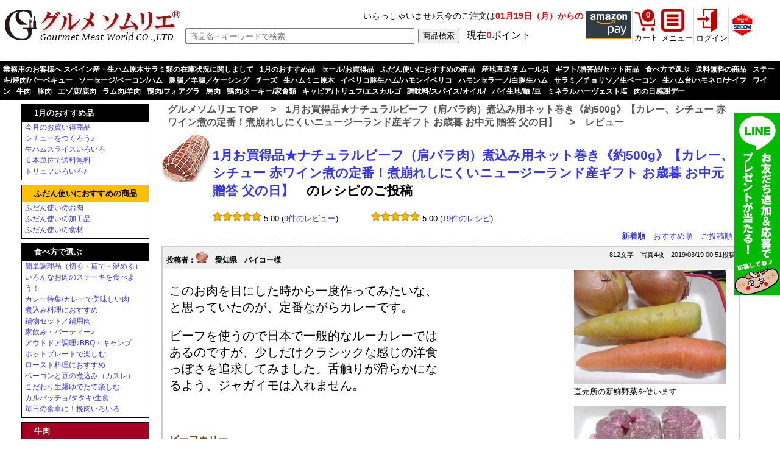

--- FILE ---
content_type: text/html;charset=UTF-8
request_url: https://www.gourmet-world.co.jp/shopping/?page=product_review&prod=5704&rev=13269
body_size: 18860
content:
<?xml version="1.0" encoding="utf-8"?>
<!DOCTYPE html PUBLIC "-//W3C//DTD XHTML 1.0 Strict//EN" "http://www.w3.org/TR/xhtml1/DTD/xhtml1-strict.dtd">
<html xmlns="http://www.w3.org/1999/xhtml" xml:lang="ja" lang="ja">
<head profile="http://www.w3.org/2003/g/data-view">
<!--
<meta http-equiv="Pragma" content="no-cache">
<meta http-equiv="Cache-Control" content="no-cache">
<meta http-equiv="Expires" content="Thu, 01 Dec 1994 16:00:00 GMT">
-->
<meta http-equiv="Content-Type" content="text/html; charset=utf-8" />
<meta http-equiv="Content-Script-Type" content="text/javascript" />
<meta http-equiv="Content-Style-Type" content="text/css" />
<meta name='robots' content='noindex,follow' />
<meta name='keywords' content='生ハム,原木,ハモンセラーノ,生ソーセージ,通販' />
<meta name='description' content='ご訪問ありがとうございます！グルメソムリエではハモンセラーノ生ハム原木やサラミ,チーズ,ワインをスペインから直輸入販売し、生ソーセージやベーコン,シャルキュトリの製造直販やグルメミート食肉販売を通しお客様に美味しいご提案を続けて参ります【創業100年/通販24年の(株)グルメミートワールドが通販中です】' />

<link rel="SHORTCUT ICON" href="img/shop/gmw.ico">
<link rel="stylesheet" href="./flexslider.css?v=3" type="text/css" />

<meta name="viewport" content="width=device-width, initial-scale=1.0" />
<!-- Google Tag Manager -->
<script>(function(w,d,s,l,i){w[l]=w[l]||[];w[l].push({'gtm.start':
new Date().getTime(),event:'gtm.js'});var f=d.getElementsByTagName(s)[0],
j=d.createElement(s),dl=l!='dataLayer'?'&l='+l:'';j.async=true;j.src=
'https://www.googletagmanager.com/gtm.js?id='+i+dl;f.parentNode.insertBefore(j,f);
})(window,document,'script','dataLayer','GTM-NGMXGMTC');</script>
<!-- End Google Tag Manager -->
<style>
@media screen and (max-device-width:300px){/*479px){*/
	*{
	max-width: 100% !important;
	word-break: break-all !important;
	position: static !important;
	box-sizing: border-box !important;
	margin-left:auto !important;
	margin-right:auto !important;
	}

	body{
	max-width:640px !important;
	margin:auto !important;
	}

	div{
	float:none !important;
	}
	div:after{
	clear:both !important;
	content:'' !important;
	display:block !important;
	}

	img{
	max-width: 100% !important;
	height:auto !important;
	}
}
</style>
<link rel="alternate" type="application/rss+xml" title="RSS" href="rss.php">
<link rel="alternate" type="application/rss+xml" title="RSS_お知らせ" href="rss_updates.php">
<title>1月お買得品★ナチュラルビーフ（肩バラ肉）煮込み用ネット巻き《約500g》の全てのレビュー、口コミ、レシピはこちら | グルメソムリエ</title>
<link rel='stylesheet' href='./js/modaal.css'>
<script type='text/javascript' src='//code.jquery.com/jquery-2.1.0.min.js'></script>
<script type='text/javascript' src='./js/modaal.js'></script>
<link rel='stylesheet' type='text/css' href='./slick/slick.css'/>
<link rel='stylesheet' type='text/css' href='./slick/slick-theme.css'/>
<script type='text/javascript' src='./slick/slick.min.js'></script>
<link rel='stylesheet' href='css/480.css?v=20240907' media='screen and (max-width: 768px)'>
<link rel='stylesheet' href='css/768.css?v=3' media='screen and (min-width: 769px) and (max-width: 1000px)'>
<link rel='stylesheet' href='css/1000.css?v=3' media='screen and (min-width: 1001px) and (max-width: 1300px)'>
<link rel='stylesheet' href='css/1300.css?v=4' media='screen and (min-width: 1301px)'>
<link rel='stylesheet' href='./style.css?v=202601171334' type='text/css' />
<script src='//statics.a8.net/a8sales/a8sales.js'></script>

<script type="text/javascript">
function exMenu(tName){
	tMenu = document.getElementById(tName).style;
	if (tMenu.display == "none") tMenu.display = "block"; else tMenu.display = "none";
}
function exMenu_witharrow(m,tName){
	tMenu = document.getElementById(tName).style;
	if (tMenu.display == "none"){
		tMenu.display = "block";
		m.className="parent_open";
	}else{
		tMenu.display = "none";
		m.className="parent";
	}
}
function exxMenu(tName,lName){
	tMenu = document.getElementById(tName).style;
	lMenu = document.getElementById(lName);
	if (tMenu.display == "none") {
		tMenu.display = "block"; 
		lMenu.innerHTML="閉じる";
	}else{
		tMenu.display = "none";
		lMenu.innerHTML="これの商品";
	}
}
function formsend(pagename){
	document.f01.page.value=pagename;
	document.f01.submit();
}
function pop_up(id_popup,id_button,id_img,d_x,d_y){
	/*
	d_x = 0 or 1 or -1　同　右　左
	d_y = 0 or 1 or -1　同　右　左
	*/
	var offset_y = 0;
	var offset_x = 0;
	var current = document.getElementById(id_popup);
	var currentb = document.getElementById(id_button);
	while(1){
		offset_y = offset_y + currentb.offsetTop;
		offset_x = offset_x + currentb.offsetLeft;
		currentb = currentb.offsetParent;
		if(currentb == null) break;
	}
	document.getElementById(id_popup).style.display='block';
	if(d_x==1){
		document.getElementById(id_popup).style.left=offset_x+document.getElementById(id_button).width+'px';
	}else if(d_x==-1){
		document.getElementById(id_popup).style.left=offset_x-document.getElementById(id_img).width+'px';
	}else{
		document.getElementById(id_popup).style.left=offset_x+'px';
	}
	if(d_y==1){
		document.getElementById(id_popup).style.top=offset_y+document.getElementById(id_button).height+'px';
	}else if(d_y==-1){
		document.getElementById(id_popup).style.top=offset_y-document.getElementById(id_img).height+'px';
	}else{
		document.getElementById(id_popup).style.top=offset_y+'px';
	}
}
function pop_down(id_popup){
	document.getElementById(id_popup).style.display='none';
}
</script>
<script type="text/javascript">
/*
$(function(){
   $('a[href^=#]').click(function() {
      var speed = 1500;
      var href= $(this).attr("href");
      var target = $(href == "#" || href == "" ? 'html' : href);
      var position = target.offset().top;
      $('body,html').animate({scrollTop:position}, speed, 'swing');
      return false;
   });
});
*/
jQuery(document).ready(function(){

	/**
	 * 端末情報
	 */
	var ClientEnv = function(){
		// ブラウザ名
		this.UA = window.navigator.userAgent.toLowerCase();
		// スマートフォンか否か
		this.isSmartDevice = this.checkSmartDevice();
	}
	/*
	ClientEnv.prototype = {
		checkSmartDevice : function(){
			// スマートフォン・スマートデバイスUA定義
			var smartDevice_UA = new Array(
				'iPhone', // Apple iPhone
				'iPod', // Apple iPod touch
				'iPad', // Apple iPad
				'Android', // Android
				'IEMobile', // Windows Phone
				'Windows Phone', // Windows Phone
				'Windows CE', // Windows Phone
				'BlackBerry', // BlackBerry
				'Symbian', // Symbian
				'webOS'           // Palm WebOS
			);
			var smartDevice_UA_cnt = smartDevice_UA.length;
			for (var smartDevice_UA_i = 0; smartDevice_UA_i < smartDevice_UA_cnt; smartDevice_UA_i++){
				if(this.UA.indexOf(smartDevice_UA[smartDevice_UA_i]) != -1){
					return true;
				}
			}
			return false;
		}
	};
	*/
	ClientEnv.prototype = {
		checkSmartDevice : function(){
			if(document.documentElement.clientWidth<640){
				return true;
			}else{
				return false;
			}
		}
	};
	
	var clientEnv = new ClientEnv();

	// リンクターゲット変更
	var LinkTargetController = function(){
		// スマートフォンだったら a タグリンクのtarget属性を変更する
		if (clientEnv.isSmartDevice === false) {
			return;
		}
		var a_tags_cnt = jQuery('a').length;
		for (var a_tags_i = 0; a_tags_i < a_tags_cnt; a_tags_i++){
			target_elm = jQuery(jQuery('a')[a_tags_i]);
			if(target_elm.attr('target') !== '_blank'){
				continue;
			}
			target_elm.attr('target', '_self');
		}
	}
	var linkTargetController = new LinkTargetController();

});
</script>

<script type="text/javascript">

 var _gaq = _gaq || [];
 _gaq.push(['_setAccount', 'UA-630739-6']);
 _gaq.push(['_trackPageview']);

 (function() {
   var ga = document.createElement('script'); ga.type = 'text/javascript'; ga.async = true;
   ga.src = ('https:' == document.location.protocol ? 'https://ssl' : 'http://www') + '.google-analytics.com/ga.js';
   var s = document.getElementsByTagName('script')[0]; s.parentNode.insertBefore(ga, s);
 })();

</script>

<!-- Google tag (gtag.js) -->
<script async src="https://www.googletagmanager.com/gtag/js?id=G-LFW7NWWB13"></script>
<script>
  window.dataLayer = window.dataLayer || [];
  function gtag(){dataLayer.push(arguments);}
  gtag('js', new Date());

  gtag('config', 'G-LFW7NWWB13');
</script>

</head>
<body>
<!-- Google Tag Manager (noscript) -->
<noscript><iframe src="https://www.googletagmanager.com/ns.html?id=GTM-NGMXGMTC"
height="0" width="0" style="display:none;visibility:hidden"></iframe></noscript>
<!-- End Google Tag Manager (noscript) -->
<div id='header'>
<style>
.menu_mob{
	position:fixed;
	z-index:9999!important;
	top:60px;
	right:6px;
	width:200px;
	padding:15px 0 0 0;
	border:3px solid #c33;
	background-color:#fff8f8;
	text-align:center;
}
.menu_mob a{
	color:#c33;
	display:block;
	padding:20px 0 20px 0;
	border-bottom:1px solid #eee;
}
.menu_mob_layout{
	width:100vw;
	height:100vh;
	position:fixed;
	top:0;
	left:0;
	z-index:9997!important;
}
.menu_mob_bg{
	width:100%;
	height:100%;
	background-color:#1113;
	position:fixed;
	z-index:9998!important;
}
.menu_pc2{
	position:fixed;
	z-index:9999!important;
	top:60px;
	right:6px;
	width:200px;
	padding:5px;
	border:3px solid #c33;
	background-color:#fff8f8;
	text-align:center;
}
.menu_pc2 a{
	color:#c33;
}
.menu_pc2_layout{
	width:100vw;
	height:100vh;
	position:fixed;
	top:0;
	left:0;
	z-index:9997!important;
}
.menu_pc2_bg{
	width:100%;
	height:100%;
	background-color:#1113;
	position:fixed;
	z-index:9998!important;
}
.menu_pc2_open{
	cursor:pointer;
}
.menu_pc3{
	position:fixed;
	z-index:9999!important;
	top:60px;
	right:6px;
	width:300px;
	padding:5px;
	border:3px solid #c33;
	background-color:#fff8f8;
	text-align:center;
}
.menu_pc3 a{
	color:#c33;
}
.menu_pc3_layout{
	width:100vw;
	height:100vh;
	position:fixed;
	top:0;
	left:0;
	z-index:9997!important;
}
.menu_pc3_bg{
	width:100%;
	height:100%;
	background-color:#1113;
	position:fixed;
	z-index:9998!important;
}
.menu_pc3_open{
	cursor:pointer;
}
</style>

<div class='onlypc'>
<div class='header2018'>



<table style='width:100%;border-collapse:collapse;'>
<tr><td style='width:300px;'>
<a href="http://www.gourmet-world.co.jp/shopping/"><img src="img/tops/300_logo.gif" border="0"></a><br />
</td>
<td><marquee>いらっしゃいませ♪<strong><font color='FF0000'></font></strong>只今のご注文は<strong><font color='FF0000'>01月19日（月）からの出荷</font></strong>になります。★税込み15000円以上のお買い物で送料無料です。</span></marquee>

    <form action='./' method='post'>
	<table style='width:100%;border-collapse:collapse;'><tr><td>
    <input type='text' name='word' value='' style='width:100%;height:20px;margin-right:-7px;' placeholder=' 商品名・キーワードで検索' />
    <input type='hidden' name='page' value='searched' />
	</td><td width='80'>
	<div align='right'><input type='submit' value='商品検索' /></div>
	</td><td width='200'><span style='margin-left:10px;'>現在<span style='color:#c33;'><b>0</b></span>ポイント</span></td></tr></table>
    </form>
  <!--<small><a href='#modal01' class='modal01'>詳細検索</a></small>-->
  <div id='modal01' style='display:none;'>
  <div class='form_search'>
<form action='./' method='post'>
<table>
<tr><td class='title'>キーワード</td><td>
<input type='text' name='word' />　<small>商品名、商品コード等</small>
</td></tr>
<tr><td class='title'>目的から選ぶ</td><td>
<input type='checkbox' name='sr01_1' value='1' />BBQ　<input type='checkbox' name='sr01_2' value='1' />パーティー　<input type='checkbox' name='sr01_3' value='1' />ギフト　<input type='checkbox' name='sr01_4' value='1' />父の日　<input type='checkbox' name='sr01_5' value='1' />母の日　</td></tr>
<tr><td class='title'>種類から選ぶ</td><td>
<input type='checkbox' name='sr02_1' value='1' />牛肉　<input type='checkbox' name='sr02_2' value='1' />豚肉　<input type='checkbox' name='sr02_3' value='1' />羊肉　<input type='checkbox' name='sr02_4' value='1' />馬肉　<input type='checkbox' name='sr02_5' value='1' />鴨肉　<input type='checkbox' name='sr02_6' value='1' />フォアグラ　<input type='checkbox' name='sr02_7' value='1' />鶏肉　<input type='checkbox' name='sr02_8' value='1' />家禽類　<input type='checkbox' name='sr02_9' value='1' />ジビエ　<input type='checkbox' name='sr02_10' value='1' />チーズ　<input type='checkbox' name='sr02_11' value='1' />ソーセージ　<input type='checkbox' name='sr02_12' value='1' />生ハム　<input type='checkbox' name='sr02_13' value='1' />サラミ　<input type='checkbox' name='sr02_14' value='1' />ワイン　<input type='checkbox' name='sr02_15' value='1' />調味料　<input type='checkbox' name='sr02_16' value='1' />その他　</td></tr>
<tr><td class='title'>商品タイプから選ぶ</td><td>
<input type='checkbox' name='sr03_1' value='1' />新商品　<input type='checkbox' name='sr03_2' value='1' />セット商品　<input type='checkbox' name='sr03_3' value='1' />送料無料　<input type='checkbox' name='sr03_4' value='1' />ネコポス便　<input type='checkbox' name='sr03_5' value='1' />オリジナル商品　</td></tr>
<tr><td class='title'>調理方法から選ぶ</td><td>
<input type='checkbox' name='sr04_1' value='1' />ステーキ　<input type='checkbox' name='sr04_2' value='1' />ロースト　<input type='checkbox' name='sr04_3' value='1' />煮込み料理　<input type='checkbox' name='sr04_4' value='1' />鍋物　<input type='checkbox' name='sr04_5' value='1' />焼肉　</td></tr>
<tr><td class='title'>形状から選ぶ</td><td>
<input type='checkbox' name='sr05_1' value='1' />ブロック　<input type='checkbox' name='sr05_2' value='1' />ステーキ　<input type='checkbox' name='sr05_3' value='1' />スライス　<input type='checkbox' name='sr05_4' value='1' />挽肉　</td></tr>
<tr><td class='title'>ヘルシーなお肉から選ぶ</td><td>
<input type='checkbox' name='sr06_1' value='1' />ホルモンフリー　<input type='checkbox' name='sr06_2' value='1' />グラスフェッド　<input type='checkbox' name='sr06_3' value='1' />無添加　<input type='checkbox' name='sr06_4' value='1' />ハラル　<input type='checkbox' name='sr06_5' value='1' />オーガニック　<input type='checkbox' name='sr06_6' value='1' />無農薬　<input type='checkbox' name='sr06_7' value='1' />抗生剤不使用　</td></tr>
<tr><td class='title'>原産国から選ぶ</td><td>
<input type='checkbox' name='sr07_1' value='1' />日本　<input type='checkbox' name='sr07_2' value='1' />ニュージーランド　<input type='checkbox' name='sr07_3' value='1' />オーストラリア　<input type='checkbox' name='sr07_4' value='1' />スペイン　<input type='checkbox' name='sr07_5' value='1' />イタリア　<input type='checkbox' name='sr07_7' value='1' />フランス　<input type='checkbox' name='sr07_6' value='1' />その他　</td></tr>
</table>
<input type='hidden' name='page' value='searched' />
<input type='hidden' name='target' value='product' />
<div class='submitbar'>
<input type='submit' value='　　検索　　' />
</div>
</form>
</div>

  </div>
  <script>
  $('.modal01').modaal();
  </script>
  
</div>
</td>

<td style='width:320px;font-size:80%;'>

<table><tr><td style='width:50px;border-right:1px solid #ddd;'>
<img src='./images/amazonpay74.png' />
</td><td style='border-right:1px solid #ddd;'>
<a href='./?page=cart' class='icon_cart'>
<div class='icon_cart' id='cartq'>
0
</div>
</a>
<div class='icon_cart_txt'>
<a href='./?page=cart'>カート</a>
</div>

</td><td style='border-right:1px solid #ddd;position:relative;'>

<style>
#popup_content1{
	display:none;
	position:absolute;
	top:60px;
	left:-90px;
	width:200px;
	box-sizing:border-box;
	background-color:#fff;
	border:1px solid #ccc;
	border-radius:6px;
	box-shadow:4px 4px 8px #999;
	z-index:9999;
}
#popup_content1 div{
	padding:10px;
	text-align:left;
	border-bottom:1px solid #ddd;
}
#popup_content1 div:hover{
	background-color:#fff0e8;
}
#popup_content1 div a,
#popup_content1 div a:link,
#popup_content1 div a:visited{
	display:block;
	width:100%;
	color:#000;
}
label.popup_button1{
	display:block;
}
label.popup_button1 span{
	display:block;
}
input[type='checkbox'].ck_menu1{
	display:none;
}
input[type='checkbox'].ck_menu1:checked+#popup_content1{
	display:block;
}
</style>
<label class='popup_button1'>
<span><img src='img/tops/38_menu.gif' /><br />メニュー</span>
<input type='checkbox' class='ck_menu1' />
<div id='popup_content1'>
<div><a href='./?page=all_updates' target='_blank'>お知らせ</a></div>
<div><a href='./?page=newproducts' target='_blank'>新着商品</a></div>
<div><a href='./?page=all_review' target='_blank'>新着レビュー</a></div>
<div><a href='./?page=all_qa' target='_blank'>新着Q&amp;A </a></div>
<div><a href='./?page=all_updates' target='_blank'> レビュー賞プレゼント</a></div>
<div><a href='./?page=staticpage&static=company' target='_blank'> 会社案内</a></div>
</div><!--popup_content1-->
</label>

</td><td style='border-right:1px solid #ddd;position:relative;'>

<style>
#popup_content2{
	display:none;
	position:absolute;
	top:60px;
	left:-180px;
	width:260px;
	box-sizing:border-box;
	background-color:#fff;
	border:1px solid #ccc;
	border-radius:6px;
	box-shadow:4px 4px 8px #999;
	z-index:9999;
}
label.popup_button2{
	display:block;
}
input[type='checkbox'].ck_login{
	display:none;
}
input[type='checkbox'].ck_login:checked+#popup_content2{
	display:block;
}
</style>
<label class='popup_button2'><span><div class='onlypc'><img src='img/tops/38_mypage.gif' /><br />ログイン</div><div class='onlymobile'><a href='./?page=login'><img src='img/shop/210_mobbtn_login.gif' alt='ログイン' width='100%' /></a></div>
</span>
<input type='checkbox' class='ck_login' />
<div id='popup_content2' style='padding:10px;'>
<form action='./' method='post' name='flog'>
<input type='hidden' name='page' value='login' />
<input type='hidden' name='mode' value='login' />
<input type='hidden' name='from' value='' />
メールアドレス<br />
<input type='text' name='emailn' value='' style='ime-mode:disabled;width:160px;' maxlength='48' onclick='return false;' /><br />
パスワード<br />
<input type='password' name='passwd' value='' style='ime-mode:disabled;width:160px;' maxlength='30' onclick='return false;' /><br />
<br />
<input type='submit' value='　ログインする　' class='button_g' /><br />
<br />
<hr />
初めてのご利用ですか？<br />
もれなく<span style='color:#f00;font-weight:bold;'>500ポイント</span>をプレゼント！<br />
<a href='./?page=newmember' class='button_y'>新規会員登録</a><br />
<a href='./?page=lost_password' class='button_g'>パスワードをお忘れの方</a><br />
</div><!--popup_content2-->
</label>
</form>
</td><td>

<form 
action="https://www.login.secomtrust.net/customer/customer/pfw/CertificationPage.do" 
name="CertificationPageForm" method="post" target="_blank" style="margin: 0px;">
<input src="img/tops/38_secom.gif" name="Sticker" alt="クリックして証明書の内容をご確認ください" 
oncontextmenu="return false" type="image">
<input name="Req_ID" value="6585272738" type="hidden">
</form>

</td></tr></table>

</td></tr></table>

</div>


<div class="globalnavi">
<a href='./?page=category&cate=2618'>業務用のお客様へ スペイン産・生ハム原木サラミ類の在庫状況に関しまして</a><a href='./?page=category&cate=2281'>1月のおすすめ品</a><a href='./?page=category&cate=2471'>セール/お買得品</a><a href='./?page=category&cate=2582'>ふだん使いにおすすめの商品</a><a href='./?page=category&cate=2522'>産地直送便 ムール貝</a><a href='./?page=category&cate=2451'>ギフト/贈答品/セット商品</a><a href='./?page=category&cate=306'>食べ方で選ぶ</a><a href='./?page=category&cate=2300'>送料無料の商品</a><a href='./?page=category&cate=2408'>ステーキ/焼肉/バーベキュー</a><a href='./?page=category&cate=2134'>ソーセージ/ベーコン/ハム</a><a href='./?page=category&cate=116'>豚腸／羊腸／ケーシング</a><a href='./?page=category&cate=2615'>チーズ</a><a href='./?page=category&cate=2461'>生ハムミニ原木</a><a href='./?page=category&cate=2125'>イベリコ豚生ハム/ハモンイベリコ</a><a href='./?page=category&cate=2460'>ハモンセラーノ/白豚生ハム</a><a href='./?page=category&cate=2463'>サラミ／チョリソ／生ベーコン</a><a href='./?page=category&cate=2464'>生ハム台/ハモネロ/ナイフ</a><a href='./?page=category&cate=2114'>ワイン</a><a href='./?page=category&cate=203'>牛肉</a><a href='./?page=category&cate=111'>豚肉</a><a href='./?page=category&cate=298'>エゾ鹿/鹿肉</a><a href='./?page=category&cate=112'>ラム肉/羊肉</a><a href='./?page=category&cate=109'>鴨肉/フォアグラ</a><a href='./?page=category&cate=78'>馬肉</a><a href='./?page=category&cate=113'>鶏肉/ターキー/家禽類</a><a href='./?page=category&cate=57'>キャビア/トリュフ/エスカルゴ</a><a href='./?page=category&cate=2524'>調味料/スパイス/オイル/</a><a href='./?page=category&cate=2541'>パイ生地/麺 /豆</a><a href='./?page=category&cate=76'>ミネラルハーヴェスト塩</a><a href='./?page=category&cate=2402'>肉の日感謝デー</a>
</div>

</div><!--onlypc-->

<div class='onlymobile'>
<div class='header2018mob' style='border-top:2px solid #000;border-bottom:1px solid #000;'>
<table width='100%'>
<tr><td valign='top'>
<a href='./'><img src='./img/header/logo_simple2021_mob.png' /></a>
</td><td valign='top'>
<a href='./?page=show_updates&id=238'><img src='./img/tops/38_sns.gif' alt='sns' style='height:50px;' /></a>
</td><td valign='top' style='position:relative;'>

<style>
#popup_content3{
	display:none;
	position:absolute;
	top:60px;
	left:-100px;
	width:200px;
	box-sizing:border-box;
	background-color:#fff;
	border:1px solid #ccc;
	border-radius:6px;
	box-shadow:4px 4px 8px #999;
	z-index:9999;
}
#popup_content3 div{
	padding:10px;
	text-align:left;
	border-bottom:1px solid #ddd;
}
#popup_content3 div:hover{
	background-color:#fee;
}
#popup_content3 div a,
#popup_content3 div a:link,
#popup_content3 div a:visited{
	display:block;
	width:100%;
	color:#000;
}
label.popup_button3{
	display:block;
}
label.popup_button3 span{
	display:block;
}
input[type='checkbox'].ck_menu3{
	display:none;
}
input[type='checkbox'].ck_menu3:checked+#popup_content3{
	display:block;
}
</style>
<label class='popup_button3'>
<span class='popup_button3'><img src='img/tops/38_menu_mob.gif' style='height:50px;' /></span>
<input type='checkbox' class='ck_menu3' />
<div id='popup_content3'>
<div><a href='./?page=all_updates' target='_blank'>お知らせ</a></div>
<div><a href='./?page=newproducts' target='_blank'>新着商品</a></div>
<div><a href='./?page=all_review' target='_blank'>新着レビュー</a></div>
<div><a href='./?page=all_qa' target='_blank'>新着Q&amp;A </a></div>
<div><a href='./?page=all_updates' target='_blank'> レビュー賞プレゼント</a></div>
<div><a href='./?page=staticpage&static=company' target='_blank'> 会社案内</a></div>
</div><!--popup_content3-->
</label>

</td>
<td>
<a href='./?page=cart' class='icon_cart'>
<div class='icon_cart' id='cartqm'>
0
</div>
</a>
</td></tr>
</table>
</div>

<div class="globalnavi mob">
<div style='float:left;width:100%;'>
    <form action='./' method='post'>
    <input type='text' name='word' value='' style='width:50%;max-width:150px;' />
    <input type='hidden' name='page' value='searched' />
    <input type='submit' value='商品検索' />
    <span style='margin-left:10px;'>現在<span style='color:#fff;'><b>0</b>ポイント</span></span>
</form>
</div>
</div>

</div>

<div class='onlymobile'><table width='100%'><tr><td width='33%'><a href='#mm01'><img src='img/shop/210_mobbtn_category.gif' alt='カテゴリー一覧' width='100%' /></a></td><td width='33%'><a href='./?page=all_review#review_search'><img src='img/shop/210_mobbtn_review.gif' alt='レビュー' width='100%' /></a></td><td width='33%'><label class='popup_button2'><span><div class='onlypc'><img src='img/tops/38_mypage.gif' /><br />ログイン</div><div class='onlymobile'><a href='./?page=login'><img src='img/shop/210_mobbtn_login.gif' alt='ログイン' width='100%' /></a></div>
</span></td></tr></table></div>
</div><!--header-->
<div id='layout'>
<div id='container'>
<div id='centerblocks'>
<div class='site_navi'>
<a href='//www.gourmet-world.co.jp/shopping/'>グルメソムリエ TOP</a>
　&gt;　<a href='//www.gourmet-world.co.jp/shopping/?page=product&amp;prod=5704'>1月お買得品★ナチュラルビーフ（肩バラ肉）煮込み用ネット巻き《約500g》【カレー、シチュー 赤ワイン煮の定番！煮崩れしにくいニュージーランド産ギフト お歳暮 お中元 贈答 父の日】</a>
　&gt;　<a href='//www.gourmet-world.co.jp/shopping/?page=product_review&amp;prod=5704'>レビュー</a>
<br clear='all' /></div>
<div id='contents'>
<table width='100%'><tr><td width='81'><a href='https://www.gourmet-world.co.jp/shopping/?page=product&prod=5704'><div class='photoframe'>
<img src='https://www.gourmet-world.co.jp/shopping/img/BF2014L.jpg?v=20260117133404' width='80' loading='lazy' /></div>
</a></td><td><h3><a href='./?page=product&prod=5704' target='_blank'>1月お買得品★ナチュラルビーフ（肩バラ肉）煮込み用ネット巻き《約500g》【カレー、シチュー 赤ワイン煮の定番！煮崩れしにくいニュージーランド産ギフト お歳暮 お中元 贈答 父の日】</a>　のレシピのご投稿</h3><div style='float:left;margin:10px 0 10px 0;width:260px;'><img src='./img/shop/star03.gif' alt='' width='16' height='16' /><img src='./img/shop/star03.gif' alt='' width='16' height='16' /><img src='./img/shop/star03.gif' alt='' width='16' height='16' /><img src='./img/shop/star03.gif' alt='' width='16' height='16' /><img src='./img/shop/star03.gif' alt='' width='16' height='16' /> 5.00 (<a href='./?page=product_review_other&prod=5704'>9件のレビュー</a>)　　</div><div style='float:left;margin:10px 0 10px 0;width:260px;'><img src='./img/shop/star03.gif' alt='' width='16' height='16' /><img src='./img/shop/star03.gif' alt='' width='16' height='16' /><img src='./img/shop/star03.gif' alt='' width='16' height='16' /><img src='./img/shop/star03.gif' alt='' width='16' height='16' /><img src='./img/shop/star03.gif' alt='' width='16' height='16' /> 5.00 (<a href='./?page=product_review&prod=5704&cate=0' target='_blank'>19件のレシピ</a>)</div><div style='float:left;margin:10px 0 10px 0;width:100px;'></div><br clear='all' />
</td></tr></table>


<div class='srt_order'><a href='./?st=dd&page=product_review&prod=5704&cate=0'><b>新着順</b></a>　<a href='./?st=cd&page=product_review&prod=5704&cate=0'>おすすめ順</a>　<a href='./?st=da&page=product_review&prod=5704&cate=0'>ご投稿順</a>　</div>

<!--recordbar from-->
<div class='recordbar'>
<style>span.link_pagenav{padding:0 3px 0 3px;border:1px solid #ccc;font-size:120%;font-weight:bold;background-color:#fec;}</style>
</div>
<!--recordbar to-->

<script type='text/javascript' src='//www.gourmet-world.co.jp/shopping/blogparts_review.php?r=13269&open=1'></script>
<script type='text/javascript' src='//www.gourmet-world.co.jp/shopping/blogparts_review.php?r=14407&open=1'></script>
<script type='text/javascript' src='//www.gourmet-world.co.jp/shopping/blogparts_review.php?r=14031&open=1'></script>
<script type='text/javascript' src='//www.gourmet-world.co.jp/shopping/blogparts_review.php?r=13807&open=1'></script>
<script type='text/javascript' src='//www.gourmet-world.co.jp/shopping/blogparts_review.php?r=13748&open=1'></script>
<script type='text/javascript' src='//www.gourmet-world.co.jp/shopping/blogparts_review.php?r=13610&open=1'></script>
<script type='text/javascript' src='//www.gourmet-world.co.jp/shopping/blogparts_review.php?r=13196&open=1'></script>
<script type='text/javascript' src='//www.gourmet-world.co.jp/shopping/blogparts_review.php?r=12923&open=1'></script>
<script type='text/javascript' src='//www.gourmet-world.co.jp/shopping/blogparts_review.php?r=12785&open=1'></script>
<script type='text/javascript' src='//www.gourmet-world.co.jp/shopping/blogparts_review.php?r=12663&open=1'></script>
<script type='text/javascript' src='//www.gourmet-world.co.jp/shopping/blogparts_review.php?r=12511&open=1'></script>
<script type='text/javascript' src='//www.gourmet-world.co.jp/shopping/blogparts_review.php?r=12462&open=1'></script>
<script type='text/javascript' src='//www.gourmet-world.co.jp/shopping/blogparts_review.php?r=12446&open=1'></script>
<script type='text/javascript' src='//www.gourmet-world.co.jp/shopping/blogparts_review.php?r=12400&open=1'></script>
<script type='text/javascript' src='//www.gourmet-world.co.jp/shopping/blogparts_review.php?r=12378&open=1'></script>
<script type='text/javascript' src='//www.gourmet-world.co.jp/shopping/blogparts_review.php?r=12333&open=1'></script>
<script type='text/javascript' src='//www.gourmet-world.co.jp/shopping/blogparts_review.php?r=12275&open=1'></script>
<script type='text/javascript' src='//www.gourmet-world.co.jp/shopping/blogparts_review.php?r=12235&open=1'></script>
<script type='text/javascript' src='//www.gourmet-world.co.jp/shopping/blogparts_review.php?r=12188&open=1'></script>

<!--recordbar from-->
<div class='recordbar'>
<style>span.link_pagenav{padding:0 3px 0 3px;border:1px solid #ccc;font-size:120%;font-weight:bold;background-color:#fec;}</style>
</div>
<!--recordbar to-->

<div style='margin:30px;text-align:center;'><a href='./?page=recipe_categories' target='_blank'>カテゴリー別一覧はこちら</a></div>
</div>
<div id='prefooter'>
</div>

<div id=prefooter_info>

<div align="center">

</div>



</div>

<div>
</div><!--prefooter-->
</div><!--centerblocks-->
<div id='leftblocks'>
<!--お試し5種ソーセージ
<div align="center"><br /><a href="?page=category&cate=2377" target="_blank"><img src="https://www.gourmet-world.co.jp/shopping/img/tops//200_5sausageset.jpg" width="210" /></a></div>
<div><font size="2">IFFA金賞受賞ソーセージとベーコンをお試しください♪</font></div>-->

<div class='menu_pc'>
<div class='blocks'>
<h5 class='active' style='background-color:#000 !important;'><a href='//www.gourmet-world.co.jp/shopping/?page=category&amp;cate=2281'>
1月のおすすめ品</a></h5>
<a href='//www.gourmet-world.co.jp/shopping/?page=category&amp;cate=2546'>今月のお買い得商品</a><br />
<a href='//www.gourmet-world.co.jp/shopping/?page=category&amp;cate=2605'>シチューをつくろう♪</a><br />
<a href='//www.gourmet-world.co.jp/shopping/?page=category&amp;cate=2610'>生ハムスライスいろいろ</a><br />
<a href='//www.gourmet-world.co.jp/shopping/?page=category&amp;cate=2514'>６本単位で送料無料</a><br />
<a href='//www.gourmet-world.co.jp/shopping/?page=category&amp;cate=2486'>トリュフいろいろ♪</a><br />
</div>
<div class='blocks'>
<h5 class='active' style='background-color:#FFC000 !important;'><a href='//www.gourmet-world.co.jp/shopping/?page=category&amp;cate=2582' style='color:#000000 !important;'>
ふだん使いにおすすめの商品</a></h5>
<a href='//www.gourmet-world.co.jp/shopping/?page=category&amp;cate=2583'>ふだん使いのお肉</a><br />
<a href='//www.gourmet-world.co.jp/shopping/?page=category&amp;cate=2584'>ふだん使いの加工品</a><br />
<a href='//www.gourmet-world.co.jp/shopping/?page=category&amp;cate=2585'>ふだん使いの食材</a><br />
</div>
<div class='blocks'>
<h5 class='active' style='background-color:#000 !important;'><a href='//www.gourmet-world.co.jp/shopping/?page=category&amp;cate=306'>
食べ方で選ぶ</a></h5>
<a href='//www.gourmet-world.co.jp/shopping/?page=category&amp;cate=2503'>簡単調理品（切る・茹で・温める）</a><br />
<a href='//www.gourmet-world.co.jp/shopping/?page=category&amp;cate=2594'>いろんなお肉のステーキを食べよう！</a><br />
<a href='//www.gourmet-world.co.jp/shopping/?page=category&amp;cate=2380'>カレー特集/カレーで美味しい肉</a><br />
<a href='//www.gourmet-world.co.jp/shopping/?page=category&amp;cate=2163'>煮込み料理におすすめ</a><br />
<a href='//www.gourmet-world.co.jp/shopping/?page=category&amp;cate=2164'>鍋物セット／鍋用肉</a><br />
<a href='//www.gourmet-world.co.jp/shopping/?page=category&amp;cate=2602'>家飲み・パーティー♪</a><br />
<a href='//www.gourmet-world.co.jp/shopping/?page=category&amp;cate=2200'>アウトドア調理♪BBQ・キャンプ</a><br />
<a href='//www.gourmet-world.co.jp/shopping/?page=category&amp;cate=2512'>ホットプレートで楽しむ</a><br />
<a href='//www.gourmet-world.co.jp/shopping/?page=category&amp;cate=2248'>ロースト料理におすすめ</a><br />
<a href='//www.gourmet-world.co.jp/shopping/?page=category&amp;cate=2297'>ベーコンと豆の煮込み（カスレ）</a><br />
<a href='//www.gourmet-world.co.jp/shopping/?page=category&amp;cate=2596'>こだわり生麺ゆでたて楽しむ</a><br />
<a href='//www.gourmet-world.co.jp/shopping/?page=category&amp;cate=2378'>カルパッチョ/タタキ/生食</a><br />
<a href='//www.gourmet-world.co.jp/shopping/?page=category&amp;cate=2579'>毎日の食卓に！挽肉いろいろ</a><br />
</div>
<div class='blocks'>
<h5 class='active' style='background-color:#A50021 !important;'><a href='//www.gourmet-world.co.jp/shopping/?page=category&amp;cate=203'>
牛肉</a></h5>
<a href='//www.gourmet-world.co.jp/shopping/?page=category&amp;cate=153'>霧降高原牛/とちぎ和牛</a><br />
<a href='//www.gourmet-world.co.jp/shopping/?page=category&amp;cate=2420'>グラスフェッドビーフ（牧草牛）</a><br />
<a href='//www.gourmet-world.co.jp/shopping/?page=category&amp;cate=228'>牛ステーキ/ロースト用</a><br />
<a href='//www.gourmet-world.co.jp/shopping/?page=category&amp;cate=2147'>牛タン/牛バラ/牛ほほ肉</a><br />
<a href='//www.gourmet-world.co.jp/shopping/?page=category&amp;cate=2069'>牛挽肉/切り落とし</a><br />
<a href='//www.gourmet-world.co.jp/shopping/?page=category&amp;cate=2504'><strong class='red'>煮込み用牛肉/牛タン/ほほ肉</strong></a><br />
<a href='//www.gourmet-world.co.jp/shopping/?page=category&amp;cate=263'>牛スジ/トリッパ/ホネ</a><br />
<a href='//www.gourmet-world.co.jp/shopping/?page=category&amp;cate=2418'>生ハンバーグ 牛肉100％</a><br />
</div>
<div class='blocks'>
<h5 class='active' style='background-color:#000 !important;'><a href='//www.gourmet-world.co.jp/shopping/?page=category&amp;cate=2402'>
肉の日感謝デー</a></h5>
<a href='//www.gourmet-world.co.jp/shopping/?page=category&amp;cate=2354'>★肉の日感謝デー（1/22～</a><br />
<a href='//www.gourmet-world.co.jp/shopping/?page=category&amp;cate=2437'>肉の日限定★販売商品</a><br />
</div>
<div class='blocks'>
<h5 class='noref' style='background-color:#000 !important;'><a href='//www.gourmet-world.co.jp/shopping/?page=category&amp;cate=2471'>
セール/お買得品</a></h5>
<a href='//www.gourmet-world.co.jp/shopping/?page=category&amp;cate=2438'>訳あり/アウトレット品</a><br />
<a href='//www.gourmet-world.co.jp/shopping/?page=category&amp;cate=47'>初めての方におすすめ</a><br />
<a href='//www.gourmet-world.co.jp/shopping/?page=category&amp;cate=2133'>金額合わせ☆プチプライス</a><br />
</div>
<div class='blocks'>
<h5 class='noref' style='background-color:#D9D9D9 !important;'><a href='//www.gourmet-world.co.jp/shopping/?page=category&amp;cate=2522' style='color:#000000 !important;'>
産地直送便 ムール貝</a></h5>
<a href='//www.gourmet-world.co.jp/shopping/?page=category&amp;cate=2515'>活ムール貝/活ホタテ/ウニ</a><br />
</div>
<div class='blocks'>
<h5 class='noref' style='background-color:#D9D9D9 !important;'><a href='//www.gourmet-world.co.jp/shopping/?page=category&amp;cate=2451' style='color:#000000 !important;'>
ギフト/贈答品/セット商品</a></h5>
<a href='//www.gourmet-world.co.jp/shopping/?page=category&amp;cate=2485'>5000円以下のギフト</a><br />
<a href='//www.gourmet-world.co.jp/shopping/?page=category&amp;cate=232'>5000～10000円のギフト</a><br />
<a href='//www.gourmet-world.co.jp/shopping/?page=category&amp;cate=2150'>10000円以上のギフト</a><br />
<a href='//www.gourmet-world.co.jp/shopping/?page=category&amp;cate=2323'>生ハム/チーズ</a><br />
<a href='//www.gourmet-world.co.jp/shopping/?page=category&amp;cate=230'>肉/ひみつ豚ソーセージ</a><br />
<a href='//www.gourmet-world.co.jp/shopping/?page=category&amp;cate=2398'>♥特選ギフト</a><br />
</div>
<div class='blocks'>
<h5 class='noref' style='background-color:#000 !important;'><a href='//www.gourmet-world.co.jp/shopping/?page=category&amp;cate=2300'>
送料無料の商品</a></h5>
<a href='//www.gourmet-world.co.jp/shopping/?page=category&amp;cate=2304'>ギフト/贈答セット（同梱不可）</a><br />
<a href='//www.gourmet-world.co.jp/shopping/?page=category&amp;cate=2303'>肉・塩の商品（同梱可能）</a><br />
<a href='//www.gourmet-world.co.jp/shopping/?page=category&amp;cate=2301'>生ハム 原木（同梱可能）</a><br />
<a href='//www.gourmet-world.co.jp/shopping/?page=category&amp;cate=2302'>ワインセット（同梱可能）</a><br />
<a href='//www.gourmet-world.co.jp/shopping/?page=category&amp;cate=2308'>生ハム台/ハモネロ（同梱不可）</a><br />
<a href='//www.gourmet-world.co.jp/shopping/?page=category&amp;cate=2306'>塩25KG（同梱不可）</a><br />
</div>
<div class='blocks'>
<h5 class='noref' style='background-color:#000 !important;'><a href='//www.gourmet-world.co.jp/shopping/?page=category&amp;cate=2408'>
ステーキ/焼肉/バーベキュー</a></h5>
<a href='//www.gourmet-world.co.jp/shopping/?page=category&amp;cate=2575'>♥人気のステーキいろいろ</a><br />
<a href='//www.gourmet-world.co.jp/shopping/?page=category&amp;cate=2424'>ビーフステーキ/牛ステーキ</a><br />
<a href='//www.gourmet-world.co.jp/shopping/?page=category&amp;cate=2592'>ポークステーキ/仔羊ステーキ</a><br />
<a href='//www.gourmet-world.co.jp/shopping/?page=category&amp;cate=2481'>ステーキ用骨付肉/ブロック肉</a><br />
<a href='//www.gourmet-world.co.jp/shopping/?page=category&amp;cate=2484'>焼肉/バーベキューセット</a><br />
<a href='//www.gourmet-world.co.jp/shopping/?page=category&amp;cate=2545'>バーベキュー用ソーセージ/スモークソーセージ/ぐるぐるソーセージ</a><br />
<a href='//www.gourmet-world.co.jp/shopping/?page=category&amp;cate=2480'>バーベキュー用肉</a><br />
<a href='//www.gourmet-world.co.jp/shopping/?page=category&amp;cate=2593'>丸焼き用肉</a><br />
<a href='//www.gourmet-world.co.jp/shopping/?page=category&amp;cate=2531'>ハンバーグステーキ</a><br />
<a href='//www.gourmet-world.co.jp/shopping/?page=category&amp;cate=2501'>ステーキソース/スパイス</a><br />
</div>
<div class='blocks'>
<h5 class='noref' style='background-color:#F4B084 !important;'><a href='//www.gourmet-world.co.jp/shopping/?page=category&amp;cate=2134' style='color:#000000 !important;'>
ソーセージ/ベーコン/ハム</a></h5>
<a href='//www.gourmet-world.co.jp/shopping/?page=category&amp;cate=2367'>ソーセージ/ベーコン/ハムのセット</a><br />
<a href='//www.gourmet-world.co.jp/shopping/?page=category&amp;cate=2600'>ぐるぐるソーセージ </a><br />
<a href='//www.gourmet-world.co.jp/shopping/?page=category&amp;cate=2442'>国際コンテスト受賞商品</a><br />
<a href='//www.gourmet-world.co.jp/shopping/?page=category&amp;cate=2309'>生ソーセージ/日光HIMITSU豚</a><br />
<a href='//www.gourmet-world.co.jp/shopping/?page=category&amp;cate=2135'>加熱済ソーセージ/ベーコン</a><br />
<a href='//www.gourmet-world.co.jp/shopping/?page=category&amp;cate=2447'>コンビーフ/レバーペースト</a><br />
<a href='//www.gourmet-world.co.jp/shopping/?page=category&amp;cate=2586'>ボンレスハム/サラミ</a><br />
</div>
<div class='blocks'>
<h5 class='noref' style='background-color:#F4B084 !important;'><a href='//www.gourmet-world.co.jp/shopping/?page=category&amp;cate=116' style='color:#000000 !important;'>
豚腸／羊腸／ケーシング</a></h5>
<a href='//www.gourmet-world.co.jp/shopping/?page=category&amp;cate=2552'>天然 羊腸 /NZ産 ケーシング</a><br />
<a href='//www.gourmet-world.co.jp/shopping/?page=category&amp;cate=81'>天然 豚腸/US産 ケーシング</a><br />
</div>
<div class='blocks'>
<h5 class='noref' style='background-color:#FFF2CC !important;'><a href='//www.gourmet-world.co.jp/shopping/?page=category&amp;cate=2615' style='color:#000000 !important;'>
チーズ</a></h5>
<a href='//www.gourmet-world.co.jp/shopping/?page=category&amp;cate=300'>セミハードチーズ</a><br />
<a href='//www.gourmet-world.co.jp/shopping/?page=category&amp;cate=2104'>モッツァレラ/スプレッド</a><br />
</div>
<div class='blocks'>
<h5 class='noref' style='background-color:#FFF2CC !important;'><a href='//www.gourmet-world.co.jp/shopping/?page=category&amp;cate=2461' style='color:#000000 !important;'>
生ハムミニ原木</a></h5>
<a href='//www.gourmet-world.co.jp/shopping/?page=category&amp;cate=2393'>ハモンセラーノ18ヶ月ミニ原木</a><br />
<a href='//www.gourmet-world.co.jp/shopping/?page=category&amp;cate=2573'>ハモンセラーノ23ヶ月ミニ原木</a><br />
<a href='//www.gourmet-world.co.jp/shopping/?page=category&amp;cate=2394'>ハモンセラーノ30ヶ月ミニ原木</a><br />
<a href='//www.gourmet-world.co.jp/shopping/?page=category&amp;cate=2395'>ハモンセラーノスモークミニ原木</a><br />
<a href='//www.gourmet-world.co.jp/shopping/?page=category&amp;cate=2466'>ハモンイベリコ ベジョータ ミニ原木</a><br />
</div>
<div class='blocks'>
<h5 class='noref' style='background-color:#FFF2CC !important;'><a href='//www.gourmet-world.co.jp/shopping/?page=category&amp;cate=2125' style='color:#000000 !important;'>
イベリコ豚生ハム/ハモンイベリコ</a></h5>
<a href='//www.gourmet-world.co.jp/shopping/?page=category&amp;cate=2532'>イベリコ豚生ハム/スライス</a><br />
<a href='//www.gourmet-world.co.jp/shopping/?page=category&amp;cate=2520'>ハモンイベリコ 生ハム生活セット</a><br />
<a href='//www.gourmet-world.co.jp/shopping/?page=category&amp;cate=221'>イベリコ豚生ハム原木</a><br />
</div>
<div class='blocks'>
<h5 class='noref' style='background-color:#FFF2CC !important;'><a href='//www.gourmet-world.co.jp/shopping/?page=category&amp;cate=2460' style='color:#000000 !important;'>
ハモンセラーノ/白豚生ハム</a></h5>
<a href='//www.gourmet-world.co.jp/shopping/?page=category&amp;cate=237'>ハモンセラーノ/スライス</a><br />
<a href='//www.gourmet-world.co.jp/shopping/?page=category&amp;cate=2519'>セラーノ 生ハム生活セット</a><br />
<a href='//www.gourmet-world.co.jp/shopping/?page=category&amp;cate=222'>ハモンセラーノ原木</a><br />
<a href='//www.gourmet-world.co.jp/shopping/?page=category&amp;cate=2500'>ドライな生ハム</a><br />
</div>
<div class='blocks'>
<h5 class='noref' style='background-color:#FFF2CC !important;'><a href='//www.gourmet-world.co.jp/shopping/?page=category&amp;cate=2463' style='color:#000000 !important;'>
サラミ／チョリソ／生ベーコン</a></h5>
<a href='//www.gourmet-world.co.jp/shopping/?page=category&amp;cate=223'>チョリソ / フエ / モルシージャ</a><br />
<a href='//www.gourmet-world.co.jp/shopping/?page=category&amp;cate=2364'>パンセタ/パパーダ</a><br />
</div>
<div class='blocks'>
<h5 class='noref' style='background-color:#FFF2CC !important;'><a href='//www.gourmet-world.co.jp/shopping/?page=category&amp;cate=2464' style='color:#000000 !important;'>
生ハム台/ハモネロ/ナイフ</a></h5>
<a href='//www.gourmet-world.co.jp/shopping/?page=category&amp;cate=285'>生ハム用ナイフ</a><br />
<a href='//www.gourmet-world.co.jp/shopping/?page=category&amp;cate=196'>生ハム台ハモネロ/生ハムカバー</a><br />
<a href='//www.gourmet-world.co.jp/shopping/?page=category&amp;cate=2141'>高級ハモネロAFINOX/生ハム台</a><br />
<a href='//www.gourmet-world.co.jp/shopping/?page=category&amp;cate=2318'>カスエラ（耐熱陶器）</a><br />
</div>
<div class='blocks'>
<h5 class='noref' style='background-color:#FFC000 !important;'><a href='//www.gourmet-world.co.jp/shopping/?page=category&amp;cate=2114' style='color:#000000 !important;'>
ワイン</a></h5>
<a href='//www.gourmet-world.co.jp/shopping/?page=category&amp;cate=231'>ワインセット商品</a><br />
<a href='//www.gourmet-world.co.jp/shopping/?page=category&amp;cate=2115'>赤ワイン/スペインワイン</a><br />
<a href='//www.gourmet-world.co.jp/shopping/?page=category&amp;cate=2116'>白ワイン/スペインワイン</a><br />
<a href='//www.gourmet-world.co.jp/shopping/?page=category&amp;cate=2246'>スパークリングワイン</a><br />
<a href='//www.gourmet-world.co.jp/shopping/?page=category&amp;cate=2549'>ワインと同梱可能</a><br />
</div>
<div class='blocks'>
<h5 class='noref' style='background-color:#A50021 !important;'><a href='//www.gourmet-world.co.jp/shopping/?page=category&amp;cate=111'>
豚肉</a></h5>
<a href='//www.gourmet-world.co.jp/shopping/?page=category&amp;cate=2443'>日光HIMITSU豚/ひみつ豚</a><br />
<a href='//www.gourmet-world.co.jp/shopping/?page=category&amp;cate=2400'>和豚もちぶた</a><br />
<a href='//www.gourmet-world.co.jp/shopping/?page=category&amp;cate=218'>イベリコ豚</a><br />
<a href='//www.gourmet-world.co.jp/shopping/?page=category&amp;cate=92'>仔豚/コチニージョ</a><br />
<a href='//www.gourmet-world.co.jp/shopping/?page=category&amp;cate=2110'>豚足/豚皮</a><br />
</div>
<div class='blocks'>
<h5 class='noref' style='background-color:#A50021 !important;'><a href='//www.gourmet-world.co.jp/shopping/?page=category&amp;cate=298'>
エゾ鹿/鹿肉</a></h5>
<a href='//www.gourmet-world.co.jp/shopping/?page=category&amp;cate=248'>蝦夷鹿/エゾシカ</a><br />
<a href='//www.gourmet-world.co.jp/shopping/?page=category&amp;cate=35'>鹿肉/ニュージーランド産</a><br />
</div>
<div class='blocks'>
<h5 class='noref' style='background-color:#A50021 !important;'><a href='//www.gourmet-world.co.jp/shopping/?page=category&amp;cate=112'>
ラム肉/羊肉</a></h5>
<a href='//www.gourmet-world.co.jp/shopping/?page=category&amp;cate=2381'>ラム肉ステーキ</a><br />
<a href='//www.gourmet-world.co.jp/shopping/?page=category&amp;cate=130'>ラム肉スライス/ミンチ</a><br />
<a href='//www.gourmet-world.co.jp/shopping/?page=category&amp;cate=101'>ラムチョップ/ラムラック</a><br />
<a href='//www.gourmet-world.co.jp/shopping/?page=category&amp;cate=147'>ラム肉ブロック</a><br />
<a href='//www.gourmet-world.co.jp/shopping/?page=category&amp;cate=129'>ラムレバー ハツ 他内臓</a><br />
<a href='//www.gourmet-world.co.jp/shopping/?page=category&amp;cate=181'>激ウマ羊肉</a><br />
<a href='//www.gourmet-world.co.jp/shopping/?page=category&amp;cate=2591'>羊肉・マトン</a><br />
<a href='//www.gourmet-world.co.jp/shopping/?page=category&amp;cate=191'>火鍋用ラム肉/火鍋の素</a><br />
<a href='//www.gourmet-world.co.jp/shopping/?page=category&amp;cate=2419'>肉に合うスパイス</a><br />
</div>
<div class='blocks'>
<h5 class='noref' style='background-color:#A50021 !important;'><a href='//www.gourmet-world.co.jp/shopping/?page=category&amp;cate=109'>
鴨肉/フォアグラ</a></h5>
<a href='//www.gourmet-world.co.jp/shopping/?page=category&amp;cate=2572'>鴨コンフィ/パストラミ/スモーク</a><br />
<a href='//www.gourmet-world.co.jp/shopping/?page=category&amp;cate=28'>鴨肉/ロース/モモ肉</a><br />
<a href='//www.gourmet-world.co.jp/shopping/?page=category&amp;cate=29'>フォアグラ/鴨/ガチョウ</a><br />
<a href='//www.gourmet-world.co.jp/shopping/?page=category&amp;cate=2474'>鴨鍋三昧セット 鴨つくね入り</a><br />
</div>
<div class='blocks'>
<h5 class='noref' style='background-color:#A50021 !important;'><a href='//www.gourmet-world.co.jp/shopping/?page=category&amp;cate=78'>
馬肉</a></h5>
<a href='//www.gourmet-world.co.jp/shopping/?page=category&amp;cate=131'>桜肉/馬刺し</a><br />
<a href='//www.gourmet-world.co.jp/shopping/?page=category&amp;cate=132'>桜肉/焼肉用/ステーキ</a><br />
<a href='//www.gourmet-world.co.jp/shopping/?page=category&amp;cate=2368'>馬肉ミンチ/馬肉煮込み用</a><br />
</div>
<div class='blocks'>
<h5 class='noref' style='background-color:#A50021 !important;'><a href='//www.gourmet-world.co.jp/shopping/?page=category&amp;cate=113'>
鶏肉/ターキー/家禽類</a></h5>
<a href='//www.gourmet-world.co.jp/shopping/?page=category&amp;cate=2109'>鶏肉/ロースト用チキン</a><br />
<a href='//www.gourmet-world.co.jp/shopping/?page=category&amp;cate=2106'>七面鳥/スモークターキー</a><br />
<a href='//www.gourmet-world.co.jp/shopping/?page=category&amp;cate=40'>カイユ/ピジョン/ラパン</a><br />
<a href='//www.gourmet-world.co.jp/shopping/?page=category&amp;cate=2597'>丸鶏（中抜き丸鶏）</a><br />
<a href='//www.gourmet-world.co.jp/shopping/?page=category&amp;cate=2609'>カエル</a><br />
</div>
<div class='blocks'>
<h5 class='noref' style='background-color:#D69E00 !important;'><a href='//www.gourmet-world.co.jp/shopping/?page=category&amp;cate=57' style='color:#000000 !important;'>
キャビア/トリュフ/エスカルゴ</a></h5>
<a href='//www.gourmet-world.co.jp/shopping/?page=category&amp;cate=58'>キャビア/金箔</a><br />
<a href='//www.gourmet-world.co.jp/shopping/?page=category&amp;cate=60'>トリュフ/ポルチーニ</a><br />
<a href='//www.gourmet-world.co.jp/shopping/?page=category&amp;cate=247'>エスカルゴ</a><br />
</div>
<div class='blocks'>
<h5 class='noref' style='background-color:#D69E00 !important;'><a href='//www.gourmet-world.co.jp/shopping/?page=category&amp;cate=2524' style='color:#000000 !important;'>
調味料/スパイス/オイル/</a></h5>
<a href='//www.gourmet-world.co.jp/shopping/?page=category&amp;cate=63'>スパイス/ 調味料</a><br />
<a href='//www.gourmet-world.co.jp/shopping/?page=category&amp;cate=2228'>オイル/塩</a><br />
</div>
<div class='blocks'>
<h5 class='noref' style='background-color:#D69E00 !important;'><a href='//www.gourmet-world.co.jp/shopping/?page=category&amp;cate=2541' style='color:#000000 !important;'>
パイ生地/麺 /豆</a></h5>
<a href='//www.gourmet-world.co.jp/shopping/?page=category&amp;cate=69'>パイシート /ワッフル</a><br />
<a href='//www.gourmet-world.co.jp/shopping/?page=category&amp;cate=2543'>石臼挽き生蕎麦/熟成生うどん</a><br />
<a href='//www.gourmet-world.co.jp/shopping/?page=category&amp;cate=2554'>生パスタ/生スパゲティ/生ペンネ</a><br />
<a href='//www.gourmet-world.co.jp/shopping/?page=category&amp;cate=2432'>いんげん豆ひよこ豆レンズ豆</a><br />
</div>
<div class='blocks'>
<h5 class='noref' style='background-color:#D69E00 !important;'><a href='//www.gourmet-world.co.jp/shopping/?page=category&amp;cate=76' style='color:#000000 !important;'>
ミネラルハーヴェスト塩</a></h5>
<a href='//www.gourmet-world.co.jp/shopping/?page=category&amp;cate=2250'>天然塩400g袋</a><br />
<a href='//www.gourmet-world.co.jp/shopping/?page=category&amp;cate=201'>天然塩1kg/5kg</a><br />
<a href='//www.gourmet-world.co.jp/shopping/?page=category&amp;cate=2363'>天然塩10kg 送料無料</a><br />
<a href='//www.gourmet-world.co.jp/shopping/?page=category&amp;cate=68'>天然塩25kg 送料無料</a><br />
</div>
</div>
<div id='mm01' class='menu_mobile'>
<br />
<div class='menubar''>カテゴリから選ぶ</div>
<div class='parent' onclick="exMenu_witharrow(this,'pmenu2281')" style='cursor:pointer;'>
1月のおすすめ品</div>
<div id='pmenu2281' style='display:none;'>
<div class='child'><a href='//www.gourmet-world.co.jp/shopping/?page=category&amp;cate=2546'>今月のお買い得商品</a></div>
<div class='child'><a href='//www.gourmet-world.co.jp/shopping/?page=category&amp;cate=2605'>シチューをつくろう♪</a></div>
<div class='child'><a href='//www.gourmet-world.co.jp/shopping/?page=category&amp;cate=2610'>生ハムスライスいろいろ</a></div>
<div class='child'><a href='//www.gourmet-world.co.jp/shopping/?page=category&amp;cate=2514'>６本単位で送料無料</a></div>
<div class='child'><a href='//www.gourmet-world.co.jp/shopping/?page=category&amp;cate=2486'>トリュフいろいろ♪</a></div>
</div>
<div class='parent' onclick="exMenu_witharrow(this,'pmenu2471')" style='cursor:pointer;'>
セール/お買得品</div>
<div id='pmenu2471' style='display:none;'>
<div class='child'><a href='//www.gourmet-world.co.jp/shopping/?page=category&amp;cate=2438'>訳あり/アウトレット品</a></div>
<div class='child'><a href='//www.gourmet-world.co.jp/shopping/?page=category&amp;cate=47'>初めての方におすすめ</a></div>
<div class='child'><a href='//www.gourmet-world.co.jp/shopping/?page=category&amp;cate=2133'>金額合わせ☆プチプライス</a></div>
</div>
<div class='parent' onclick="exMenu_witharrow(this,'pmenu2582')" style='cursor:pointer;'>
ふだん使いにおすすめの商品</div>
<div id='pmenu2582' style='display:none;'>
<div class='child'><a href='//www.gourmet-world.co.jp/shopping/?page=category&amp;cate=2583'>ふだん使いのお肉</a></div>
<div class='child'><a href='//www.gourmet-world.co.jp/shopping/?page=category&amp;cate=2584'>ふだん使いの加工品</a></div>
<div class='child'><a href='//www.gourmet-world.co.jp/shopping/?page=category&amp;cate=2585'>ふだん使いの食材</a></div>
</div>
<div class='parent' onclick="exMenu_witharrow(this,'pmenu2522')" style='cursor:pointer;'>
産地直送便 ムール貝</div>
<div id='pmenu2522' style='display:none;'>
<div class='child'><a href='//www.gourmet-world.co.jp/shopping/?page=category&amp;cate=2515'>活ムール貝/活ホタテ/ウニ</a></div>
</div>
<div class='parent' onclick="exMenu_witharrow(this,'pmenu2451')" style='cursor:pointer;'>
ギフト/贈答品/セット商品</div>
<div id='pmenu2451' style='display:none;'>
<div class='child'><a href='//www.gourmet-world.co.jp/shopping/?page=category&amp;cate=2485'>5000円以下のギフト</a></div>
<div class='child'><a href='//www.gourmet-world.co.jp/shopping/?page=category&amp;cate=232'>5000～10000円のギフト</a></div>
<div class='child'><a href='//www.gourmet-world.co.jp/shopping/?page=category&amp;cate=2150'>10000円以上のギフト</a></div>
<div class='child'><a href='//www.gourmet-world.co.jp/shopping/?page=category&amp;cate=2323'>生ハム/チーズ</a></div>
<div class='child'><a href='//www.gourmet-world.co.jp/shopping/?page=category&amp;cate=230'>肉/ひみつ豚ソーセージ</a></div>
<div class='child'><a href='//www.gourmet-world.co.jp/shopping/?page=category&amp;cate=2398'>♥特選ギフト</a></div>
</div>
<div class='parent' onclick="exMenu_witharrow(this,'pmenu306')" style='cursor:pointer;'>
食べ方で選ぶ</div>
<div id='pmenu306' style='display:none;'>
<div class='child'><a href='//www.gourmet-world.co.jp/shopping/?page=category&amp;cate=2503'>簡単調理品（切る・茹で・温める）</a></div>
<div class='child'><a href='//www.gourmet-world.co.jp/shopping/?page=category&amp;cate=2594'>いろんなお肉のステーキを食べよう！</a></div>
<div class='child'><a href='//www.gourmet-world.co.jp/shopping/?page=category&amp;cate=2380'>カレー特集/カレーで美味しい肉</a></div>
<div class='child'><a href='//www.gourmet-world.co.jp/shopping/?page=category&amp;cate=2163'>煮込み料理におすすめ</a></div>
<div class='child'><a href='//www.gourmet-world.co.jp/shopping/?page=category&amp;cate=2164'>鍋物セット／鍋用肉</a></div>
<div class='child'><a href='//www.gourmet-world.co.jp/shopping/?page=category&amp;cate=2602'>家飲み・パーティー♪</a></div>
<div class='child'><a href='//www.gourmet-world.co.jp/shopping/?page=category&amp;cate=2200'>アウトドア調理♪BBQ・キャンプ</a></div>
<div class='child'><a href='//www.gourmet-world.co.jp/shopping/?page=category&amp;cate=2512'>ホットプレートで楽しむ</a></div>
<div class='child'><a href='//www.gourmet-world.co.jp/shopping/?page=category&amp;cate=2248'>ロースト料理におすすめ</a></div>
<div class='child'><a href='//www.gourmet-world.co.jp/shopping/?page=category&amp;cate=2297'>ベーコンと豆の煮込み（カスレ）</a></div>
<div class='child'><a href='//www.gourmet-world.co.jp/shopping/?page=category&amp;cate=2596'>こだわり生麺ゆでたて楽しむ</a></div>
<div class='child'><a href='//www.gourmet-world.co.jp/shopping/?page=category&amp;cate=2378'>カルパッチョ/タタキ/生食</a></div>
<div class='child'><a href='//www.gourmet-world.co.jp/shopping/?page=category&amp;cate=2579'>毎日の食卓に！挽肉いろいろ</a></div>
</div>
<div class='parent' onclick="exMenu_witharrow(this,'pmenu2300')" style='cursor:pointer;'>
送料無料の商品</div>
<div id='pmenu2300' style='display:none;'>
<div class='child'><a href='//www.gourmet-world.co.jp/shopping/?page=category&amp;cate=2304'>ギフト/贈答セット（同梱不可）</a></div>
<div class='child'><a href='//www.gourmet-world.co.jp/shopping/?page=category&amp;cate=2303'>肉・塩の商品（同梱可能）</a></div>
<div class='child'><a href='//www.gourmet-world.co.jp/shopping/?page=category&amp;cate=2301'>生ハム 原木（同梱可能）</a></div>
<div class='child'><a href='//www.gourmet-world.co.jp/shopping/?page=category&amp;cate=2302'>ワインセット（同梱可能）</a></div>
<div class='child'><a href='//www.gourmet-world.co.jp/shopping/?page=category&amp;cate=2308'>生ハム台/ハモネロ（同梱不可）</a></div>
<div class='child'><a href='//www.gourmet-world.co.jp/shopping/?page=category&amp;cate=2306'>塩25KG（同梱不可）</a></div>
</div>
<div class='parent' onclick="exMenu_witharrow(this,'pmenu2408')" style='cursor:pointer;'>
ステーキ/焼肉/バーベキュー</div>
<div id='pmenu2408' style='display:none;'>
<div class='child'><a href='//www.gourmet-world.co.jp/shopping/?page=category&amp;cate=2575'>♥人気のステーキいろいろ</a></div>
<div class='child'><a href='//www.gourmet-world.co.jp/shopping/?page=category&amp;cate=2424'>ビーフステーキ/牛ステーキ</a></div>
<div class='child'><a href='//www.gourmet-world.co.jp/shopping/?page=category&amp;cate=2592'>ポークステーキ/仔羊ステーキ</a></div>
<div class='child'><a href='//www.gourmet-world.co.jp/shopping/?page=category&amp;cate=2481'>ステーキ用骨付肉/ブロック肉</a></div>
<div class='child'><a href='//www.gourmet-world.co.jp/shopping/?page=category&amp;cate=2484'>焼肉/バーベキューセット</a></div>
<div class='child'><a href='//www.gourmet-world.co.jp/shopping/?page=category&amp;cate=2545'>バーベキュー用ソーセージ/スモークソーセージ/ぐるぐるソーセージ</a></div>
<div class='child'><a href='//www.gourmet-world.co.jp/shopping/?page=category&amp;cate=2480'>バーベキュー用肉</a></div>
<div class='child'><a href='//www.gourmet-world.co.jp/shopping/?page=category&amp;cate=2593'>丸焼き用肉</a></div>
<div class='child'><a href='//www.gourmet-world.co.jp/shopping/?page=category&amp;cate=2531'>ハンバーグステーキ</a></div>
<div class='child'><a href='//www.gourmet-world.co.jp/shopping/?page=category&amp;cate=2501'>ステーキソース/スパイス</a></div>
</div>
<div class='parent' onclick="exMenu_witharrow(this,'pmenu2134')" style='cursor:pointer;'>
ソーセージ/ベーコン/ハム</div>
<div id='pmenu2134' style='display:none;'>
<div class='child'><a href='//www.gourmet-world.co.jp/shopping/?page=category&amp;cate=2367'>ソーセージ/ベーコン/ハムのセット</a></div>
<div class='child'><a href='//www.gourmet-world.co.jp/shopping/?page=category&amp;cate=2600'>ぐるぐるソーセージ </a></div>
<div class='child'><a href='//www.gourmet-world.co.jp/shopping/?page=category&amp;cate=2442'>国際コンテスト受賞商品</a></div>
<div class='child'><a href='//www.gourmet-world.co.jp/shopping/?page=category&amp;cate=2309'>生ソーセージ/日光HIMITSU豚</a></div>
<div class='child'><a href='//www.gourmet-world.co.jp/shopping/?page=category&amp;cate=2135'>加熱済ソーセージ/ベーコン</a></div>
<div class='child'><a href='//www.gourmet-world.co.jp/shopping/?page=category&amp;cate=2447'>コンビーフ/レバーペースト</a></div>
<div class='child'><a href='//www.gourmet-world.co.jp/shopping/?page=category&amp;cate=2586'>ボンレスハム/サラミ</a></div>
</div>
<div class='parent' onclick="exMenu_witharrow(this,'pmenu116')" style='cursor:pointer;'>
豚腸／羊腸／ケーシング</div>
<div id='pmenu116' style='display:none;'>
<div class='child'><a href='//www.gourmet-world.co.jp/shopping/?page=category&amp;cate=2552'>天然 羊腸 /NZ産 ケーシング</a></div>
<div class='child'><a href='//www.gourmet-world.co.jp/shopping/?page=category&amp;cate=81'>天然 豚腸/US産 ケーシング</a></div>
</div>
<div class='parent' onclick="exMenu_witharrow(this,'pmenu2615')" style='cursor:pointer;'>
チーズ</div>
<div id='pmenu2615' style='display:none;'>
<div class='child'><a href='//www.gourmet-world.co.jp/shopping/?page=category&amp;cate=300'>セミハードチーズ</a></div>
<div class='child'><a href='//www.gourmet-world.co.jp/shopping/?page=category&amp;cate=2104'>モッツァレラ/スプレッド</a></div>
</div>
<div class='parent' onclick="exMenu_witharrow(this,'pmenu2461')" style='cursor:pointer;'>
生ハムミニ原木</div>
<div id='pmenu2461' style='display:none;'>
<div class='child'><a href='//www.gourmet-world.co.jp/shopping/?page=category&amp;cate=2393'>ハモンセラーノ18ヶ月ミニ原木</a></div>
<div class='child'><a href='//www.gourmet-world.co.jp/shopping/?page=category&amp;cate=2573'>ハモンセラーノ23ヶ月ミニ原木</a></div>
<div class='child'><a href='//www.gourmet-world.co.jp/shopping/?page=category&amp;cate=2394'>ハモンセラーノ30ヶ月ミニ原木</a></div>
<div class='child'><a href='//www.gourmet-world.co.jp/shopping/?page=category&amp;cate=2395'>ハモンセラーノスモークミニ原木</a></div>
<div class='child'><a href='//www.gourmet-world.co.jp/shopping/?page=category&amp;cate=2466'>ハモンイベリコ ベジョータ ミニ原木</a></div>
</div>
<div class='parent' onclick="exMenu_witharrow(this,'pmenu2125')" style='cursor:pointer;'>
イベリコ豚生ハム/ハモンイベリコ</div>
<div id='pmenu2125' style='display:none;'>
<div class='child'><a href='//www.gourmet-world.co.jp/shopping/?page=category&amp;cate=2532'>イベリコ豚生ハム/スライス</a></div>
<div class='child'><a href='//www.gourmet-world.co.jp/shopping/?page=category&amp;cate=2520'>ハモンイベリコ 生ハム生活セット</a></div>
<div class='child'><a href='//www.gourmet-world.co.jp/shopping/?page=category&amp;cate=221'>イベリコ豚生ハム原木</a></div>
</div>
<div class='parent' onclick="exMenu_witharrow(this,'pmenu2460')" style='cursor:pointer;'>
ハモンセラーノ/白豚生ハム</div>
<div id='pmenu2460' style='display:none;'>
<div class='child'><a href='//www.gourmet-world.co.jp/shopping/?page=category&amp;cate=237'>ハモンセラーノ/スライス</a></div>
<div class='child'><a href='//www.gourmet-world.co.jp/shopping/?page=category&amp;cate=2519'>セラーノ 生ハム生活セット</a></div>
<div class='child'><a href='//www.gourmet-world.co.jp/shopping/?page=category&amp;cate=222'>ハモンセラーノ原木</a></div>
<div class='child'><a href='//www.gourmet-world.co.jp/shopping/?page=category&amp;cate=2500'>ドライな生ハム</a></div>
</div>
<div class='parent' onclick="exMenu_witharrow(this,'pmenu2463')" style='cursor:pointer;'>
サラミ／チョリソ／生ベーコン</div>
<div id='pmenu2463' style='display:none;'>
<div class='child'><a href='//www.gourmet-world.co.jp/shopping/?page=category&amp;cate=223'>チョリソ / フエ / モルシージャ</a></div>
<div class='child'><a href='//www.gourmet-world.co.jp/shopping/?page=category&amp;cate=2364'>パンセタ/パパーダ</a></div>
</div>
<div class='parent' onclick="exMenu_witharrow(this,'pmenu2464')" style='cursor:pointer;'>
生ハム台/ハモネロ/ナイフ</div>
<div id='pmenu2464' style='display:none;'>
<div class='child'><a href='//www.gourmet-world.co.jp/shopping/?page=category&amp;cate=285'>生ハム用ナイフ</a></div>
<div class='child'><a href='//www.gourmet-world.co.jp/shopping/?page=category&amp;cate=196'>生ハム台ハモネロ/生ハムカバー</a></div>
<div class='child'><a href='//www.gourmet-world.co.jp/shopping/?page=category&amp;cate=2141'>高級ハモネロAFINOX/生ハム台</a></div>
<div class='child'><a href='//www.gourmet-world.co.jp/shopping/?page=category&amp;cate=2318'>カスエラ（耐熱陶器）</a></div>
</div>
<div class='parent' onclick="exMenu_witharrow(this,'pmenu2114')" style='cursor:pointer;'>
ワイン</div>
<div id='pmenu2114' style='display:none;'>
<div class='child'><a href='//www.gourmet-world.co.jp/shopping/?page=category&amp;cate=231'>ワインセット商品</a></div>
<div class='child'><a href='//www.gourmet-world.co.jp/shopping/?page=category&amp;cate=2115'>赤ワイン/スペインワイン</a></div>
<div class='child'><a href='//www.gourmet-world.co.jp/shopping/?page=category&amp;cate=2116'>白ワイン/スペインワイン</a></div>
<div class='child'><a href='//www.gourmet-world.co.jp/shopping/?page=category&amp;cate=2246'>スパークリングワイン</a></div>
<div class='child'><a href='//www.gourmet-world.co.jp/shopping/?page=category&amp;cate=2549'>ワインと同梱可能</a></div>
</div>
<div class='parent' onclick="exMenu_witharrow(this,'pmenu203')" style='cursor:pointer;'>
牛肉</div>
<div id='pmenu203' style='display:none;'>
<div class='child'><a href='//www.gourmet-world.co.jp/shopping/?page=category&amp;cate=153'>霧降高原牛/とちぎ和牛</a></div>
<div class='child'><a href='//www.gourmet-world.co.jp/shopping/?page=category&amp;cate=2420'>グラスフェッドビーフ（牧草牛）</a></div>
<div class='child'><a href='//www.gourmet-world.co.jp/shopping/?page=category&amp;cate=228'>牛ステーキ/ロースト用</a></div>
<div class='child'><a href='//www.gourmet-world.co.jp/shopping/?page=category&amp;cate=2147'>牛タン/牛バラ/牛ほほ肉</a></div>
<div class='child'><a href='//www.gourmet-world.co.jp/shopping/?page=category&amp;cate=2069'>牛挽肉/切り落とし</a></div>
<div class='child'><a href='//www.gourmet-world.co.jp/shopping/?page=category&amp;cate=2504'><strong class='red'>煮込み用牛肉/牛タン/ほほ肉</strong></a></div>
<div class='child'><a href='//www.gourmet-world.co.jp/shopping/?page=category&amp;cate=263'>牛スジ/トリッパ/ホネ</a></div>
<div class='child'><a href='//www.gourmet-world.co.jp/shopping/?page=category&amp;cate=2418'>生ハンバーグ 牛肉100％</a></div>
</div>
<div class='parent' onclick="exMenu_witharrow(this,'pmenu111')" style='cursor:pointer;'>
豚肉</div>
<div id='pmenu111' style='display:none;'>
<div class='child'><a href='//www.gourmet-world.co.jp/shopping/?page=category&amp;cate=2443'>日光HIMITSU豚/ひみつ豚</a></div>
<div class='child'><a href='//www.gourmet-world.co.jp/shopping/?page=category&amp;cate=2400'>和豚もちぶた</a></div>
<div class='child'><a href='//www.gourmet-world.co.jp/shopping/?page=category&amp;cate=218'>イベリコ豚</a></div>
<div class='child'><a href='//www.gourmet-world.co.jp/shopping/?page=category&amp;cate=92'>仔豚/コチニージョ</a></div>
<div class='child'><a href='//www.gourmet-world.co.jp/shopping/?page=category&amp;cate=2110'>豚足/豚皮</a></div>
</div>
<div class='parent' onclick="exMenu_witharrow(this,'pmenu298')" style='cursor:pointer;'>
エゾ鹿/鹿肉</div>
<div id='pmenu298' style='display:none;'>
<div class='child'><a href='//www.gourmet-world.co.jp/shopping/?page=category&amp;cate=248'>蝦夷鹿/エゾシカ</a></div>
<div class='child'><a href='//www.gourmet-world.co.jp/shopping/?page=category&amp;cate=35'>鹿肉/ニュージーランド産</a></div>
</div>
<div class='parent' onclick="exMenu_witharrow(this,'pmenu112')" style='cursor:pointer;'>
ラム肉/羊肉</div>
<div id='pmenu112' style='display:none;'>
<div class='child'><a href='//www.gourmet-world.co.jp/shopping/?page=category&amp;cate=2381'>ラム肉ステーキ</a></div>
<div class='child'><a href='//www.gourmet-world.co.jp/shopping/?page=category&amp;cate=130'>ラム肉スライス/ミンチ</a></div>
<div class='child'><a href='//www.gourmet-world.co.jp/shopping/?page=category&amp;cate=101'>ラムチョップ/ラムラック</a></div>
<div class='child'><a href='//www.gourmet-world.co.jp/shopping/?page=category&amp;cate=147'>ラム肉ブロック</a></div>
<div class='child'><a href='//www.gourmet-world.co.jp/shopping/?page=category&amp;cate=129'>ラムレバー ハツ 他内臓</a></div>
<div class='child'><a href='//www.gourmet-world.co.jp/shopping/?page=category&amp;cate=181'>激ウマ羊肉</a></div>
<div class='child'><a href='//www.gourmet-world.co.jp/shopping/?page=category&amp;cate=2591'>羊肉・マトン</a></div>
<div class='child'><a href='//www.gourmet-world.co.jp/shopping/?page=category&amp;cate=191'>火鍋用ラム肉/火鍋の素</a></div>
<div class='child'><a href='//www.gourmet-world.co.jp/shopping/?page=category&amp;cate=2419'>肉に合うスパイス</a></div>
</div>
<div class='parent' onclick="exMenu_witharrow(this,'pmenu109')" style='cursor:pointer;'>
鴨肉/フォアグラ</div>
<div id='pmenu109' style='display:none;'>
<div class='child'><a href='//www.gourmet-world.co.jp/shopping/?page=category&amp;cate=2572'>鴨コンフィ/パストラミ/スモーク</a></div>
<div class='child'><a href='//www.gourmet-world.co.jp/shopping/?page=category&amp;cate=28'>鴨肉/ロース/モモ肉</a></div>
<div class='child'><a href='//www.gourmet-world.co.jp/shopping/?page=category&amp;cate=29'>フォアグラ/鴨/ガチョウ</a></div>
<div class='child'><a href='//www.gourmet-world.co.jp/shopping/?page=category&amp;cate=2474'>鴨鍋三昧セット 鴨つくね入り</a></div>
</div>
<div class='parent' onclick="exMenu_witharrow(this,'pmenu78')" style='cursor:pointer;'>
馬肉</div>
<div id='pmenu78' style='display:none;'>
<div class='child'><a href='//www.gourmet-world.co.jp/shopping/?page=category&amp;cate=131'>桜肉/馬刺し</a></div>
<div class='child'><a href='//www.gourmet-world.co.jp/shopping/?page=category&amp;cate=132'>桜肉/焼肉用/ステーキ</a></div>
<div class='child'><a href='//www.gourmet-world.co.jp/shopping/?page=category&amp;cate=2368'>馬肉ミンチ/馬肉煮込み用</a></div>
</div>
<div class='parent' onclick="exMenu_witharrow(this,'pmenu113')" style='cursor:pointer;'>
鶏肉/ターキー/家禽類</div>
<div id='pmenu113' style='display:none;'>
<div class='child'><a href='//www.gourmet-world.co.jp/shopping/?page=category&amp;cate=2109'>鶏肉/ロースト用チキン</a></div>
<div class='child'><a href='//www.gourmet-world.co.jp/shopping/?page=category&amp;cate=2106'>七面鳥/スモークターキー</a></div>
<div class='child'><a href='//www.gourmet-world.co.jp/shopping/?page=category&amp;cate=40'>カイユ/ピジョン/ラパン</a></div>
<div class='child'><a href='//www.gourmet-world.co.jp/shopping/?page=category&amp;cate=2597'>丸鶏（中抜き丸鶏）</a></div>
<div class='child'><a href='//www.gourmet-world.co.jp/shopping/?page=category&amp;cate=2609'>カエル</a></div>
</div>
<div class='parent' onclick="exMenu_witharrow(this,'pmenu57')" style='cursor:pointer;'>
キャビア/トリュフ/エスカルゴ</div>
<div id='pmenu57' style='display:none;'>
<div class='child'><a href='//www.gourmet-world.co.jp/shopping/?page=category&amp;cate=58'>キャビア/金箔</a></div>
<div class='child'><a href='//www.gourmet-world.co.jp/shopping/?page=category&amp;cate=60'>トリュフ/ポルチーニ</a></div>
<div class='child'><a href='//www.gourmet-world.co.jp/shopping/?page=category&amp;cate=247'>エスカルゴ</a></div>
</div>
<div class='parent' onclick="exMenu_witharrow(this,'pmenu2524')" style='cursor:pointer;'>
調味料/スパイス/オイル/</div>
<div id='pmenu2524' style='display:none;'>
<div class='child'><a href='//www.gourmet-world.co.jp/shopping/?page=category&amp;cate=63'>スパイス/ 調味料</a></div>
<div class='child'><a href='//www.gourmet-world.co.jp/shopping/?page=category&amp;cate=2228'>オイル/塩</a></div>
</div>
<div class='parent' onclick="exMenu_witharrow(this,'pmenu2541')" style='cursor:pointer;'>
パイ生地/麺 /豆</div>
<div id='pmenu2541' style='display:none;'>
<div class='child'><a href='//www.gourmet-world.co.jp/shopping/?page=category&amp;cate=69'>パイシート /ワッフル</a></div>
<div class='child'><a href='//www.gourmet-world.co.jp/shopping/?page=category&amp;cate=2543'>石臼挽き生蕎麦/熟成生うどん</a></div>
<div class='child'><a href='//www.gourmet-world.co.jp/shopping/?page=category&amp;cate=2554'>生パスタ/生スパゲティ/生ペンネ</a></div>
<div class='child'><a href='//www.gourmet-world.co.jp/shopping/?page=category&amp;cate=2432'>いんげん豆ひよこ豆レンズ豆</a></div>
</div>
<div class='parent' onclick="exMenu_witharrow(this,'pmenu76')" style='cursor:pointer;'>
ミネラルハーヴェスト塩</div>
<div id='pmenu76' style='display:none;'>
<div class='child'><a href='//www.gourmet-world.co.jp/shopping/?page=category&amp;cate=2250'>天然塩400g袋</a></div>
<div class='child'><a href='//www.gourmet-world.co.jp/shopping/?page=category&amp;cate=201'>天然塩1kg/5kg</a></div>
<div class='child'><a href='//www.gourmet-world.co.jp/shopping/?page=category&amp;cate=2363'>天然塩10kg 送料無料</a></div>
<div class='child'><a href='//www.gourmet-world.co.jp/shopping/?page=category&amp;cate=68'>天然塩25kg 送料無料</a></div>
</div>
<div class='parent' onclick="exMenu_witharrow(this,'pmenu2402')" style='cursor:pointer;'>
肉の日感謝デー</div>
<div id='pmenu2402' style='display:none;'>
<div class='child'><a href='//www.gourmet-world.co.jp/shopping/?page=category&amp;cate=2354'>★肉の日感謝デー（1/22～</a></div>
<div class='child'><a href='//www.gourmet-world.co.jp/shopping/?page=category&amp;cate=2437'>肉の日限定★販売商品</a></div>
</div>
</div>
</div><!--leftblocks-->
</div>
<div class='onlypc'>
<div class='bannerarea_left'>
</div>
<div class='bannerarea_right'>
<!--肉の日バナー
<a href='https://www.gourmet-world.co.jp/shopping/?page=category&cate=2354' target="_blank"><img src='https://www.gourmet-world.co.jp/shopping/img/tops/tate_right_nikunohi.jpg' vspace="10" /></a>
<br>
-->

<!--年末大感謝肉くじ
<a href='https://www.gourmet-world.co.jp/shopping/?page=show_updates&id=291' target="_blank"><img src='https://www.gourmet-world.co.jp/shopping/img/tops/75_nikukuji.jpg' vspace="5" /></a><br>
-->

<!--LINEキャンペーン-->
<a href='https://www.gourmet-world.co.jp/shopping/?page=show_updates&id=241' target="_blank"><img src='https://www.gourmet-world.co.jp/shopping/img/tops/75_line.jpg' vspace="5" /></a><br>


<!--クリスマスチキン
<a href='?page=category&cate=38' target="_blank"><img src='https://www.gourmet-world.co.jp/shopping/img/tops/tate_left_turkey.jpg' /></a><br>
-->

<!--お歳暮
<a href='?page=category&cate=2130' target="_blank"><img src='https://www.gourmet-world.co.jp/shopping/img/tops/tate_left_oseibo.jpg' vspace="10" /></a>
-->


<!--キャッシュレス還元バナー
<img src='img/tops/170_kangen.jpg' /><br>
<img src='img/tops/170_700_red5_190905_2.jpg' />
--></div>
</div>
<div class='onlypc'>

<div class='footerpanel'>

<div style='float:left;width:300px;'>●グルメソムリエについて</div>
<div style='float:right;width:300px;text-align:right;'>
<a href='https://www.facebook.com/gourmetmeatworld/' target='_blank'><img src='img/tops/100_fb.gif' height='30' /></a>
<a href='https://twitter.com/intent/follow?original_referer=https%3A%2F%2Fwww.gourmet-world.co.jp%2Fshopping%2F&ref_src=twsrc%5Etfw&region=follow_link&screen_name=0120000029&tw_p=followbutton' target='_blank'><img src='img/tops/100_x.png' height='27' style='margin:2px 0 2px 0;'/></a>
<a href='https://www.instagram.com/gourmet_sommelier/?hl=ja' target='_blank'><img src='img/tops/100_instagram.gif' height='30' /></a>
<a href='https://line.me/R/ti/p/%40xkz6967b' target='_blank'><img src='img/tops/100_line.gif' height='30' /></a>
</div>
<br clear='all' />

<table width='100%'><tr><td width='25%'>
<div class='footermenu'>
<b>ご注文案内</b><br />
<a href='./?page=staticpage&static=afterweight' target='_blank'>不定貫表示の商品について</a><br />
<a href='./?page=staticpage&static=delivery' target='_blank'>商品の発送とお届けの目安</a><br />
<a href='./?page=staticpage&static=pay' target='_blank'>お支払い方法</a><br />
<a href='./?page=staticpage&static=transit' target='_blank'>送料について</a><br />
<!--<a href='./?page=staticpage&static=transit#2' target='_blank'>沖縄・離島の送料について</a><br />-->
<a href='./?page=staticpage&static=cancel' target='_blank'>商品の返品とキャンセルについて</a><br />
<a href='./?page=staticpage&static=package' target='_blank'>同梱について</a><br />
	<a href='./?page=staticpage&static=point' target='_blank'>ポイントについて</a><br />
<!--<a href='./?page=staticpage&amp;static=faxorder' target='_blank'>FAXでのご注文</a><br />-->
<a href='./?page=staticpage&amp;static=yamato' target='_blank'>クロネコヤマト荷物問合せ</a><br />
<!--<a href='./?page=staticpage&amp;static=nekopos1' target='_blank'>ネコポス便での発送につきまして</a><br />-->
<!--<a href='./?page=staticpage&amp;static=kigen' target='_blank'>食品の賞味期限表示について</a><br />-->
<br /><br />
	
</div>
</td><td width='25%'>
<div class='footermenu'>
<b>会社案内</b><br />
<a href='./?page=staticpage&static=company' target='_blank'>会社概要</a><br />
<a href='./?page=staticpage&static=privacy' target='_blank'>プライバシーステートメント</a><br />
<a href='./?page=staticpage&static=note' target='_blank'>特定商取引に基づく表示</a><br />
<!--<a href='./?page=staticpage&static=stance' target='_blank'>グルメソムリエの考え方</a><br />-->
<!--<a href='./?page=staticpage&static=staff' target='_blank'>スタッフ紹介</a><br />-->
<br />
<b>業務用のお客様へ</b><br />
<a href='./?page=show_updates&id=194' target='_blank'>ご案内</a><br />
<a href='./?page=staticpage&static=contactbiz' target='_blank'>業務用のお客様専用お問合わせ</a><br />
<!--<a href='http://www.gourmet-world.co.jp/winemenu.html' target='_blank'>ワインメニュー販促POP作成します</a><br />-->
</div>
</td><td width='25%'>
<div class='footermenu'>
<b>お客様への情報</b><br />
<a href='./?page=all_review' target='_blank'>新着レビュー</a><br />
<a href='./?page=ranking_productreview' target='_blank'>レビューの多い商品</a><br />
<a href='./?page=all_qa' target='_blank'>新着Ｑ＆Ａ</a><br />
<a href='./?page=all_updates' target='_blank'>お知らせ</a><br />
<!--<a href='./?page=show_updates&id=192' target='_blank'>レビュー投稿でポイントGET</a><br />-->
<!--<a href='./?page=shop_review' target='_blank'>お店のレビュー</a><br />-->
<!--<a href='./?page=staticpage&static=contact' target='_blank'>お問い合わせ</a><br />-->
<br />
<b>関連サイト</b><br />
<a href='http://www.namaham.com/' target='_blank'>生ハム.COM</a><br />
<!--<a href='http://www.gourmet-world.co.jp/wine/index.html' target='_blank'>スペインワインっていいね♪</a><br />-->
<!--<a href='http://www.gourmet-world.co.jp/wine/blog/' target='_blank'>こだわりのスペインワイン日記ブログ</a><br />-->
<a href='http://www.gourmet-world.co.jp/staffblog/' target='_blank'>グルメソムリエの美味しい話</a><br />
</div>
</td><td width='25%'>
<div class='footermenu'>
<b>商品についての情報</b><br />
<div class='onlypc'>
<a onclick='javascript:exMenu("cate_himitsubuta_contents");' style='cursor:pointer;'><img src='img/shop/folder.gif' />ソーセージ＆ベーコンの楽しみ方</a><br />
<div id='cate_himitsubuta_contents' style='display:none;'>
　<a href='//www.gourmet-world.co.jp/shopping/?page=staticpage&amp;static=sausage1' target='_blank'>生ソーセージの焼き方や調理方法と楽しみ方</a><br />
　<a href='//www.gourmet-world.co.jp/shopping/?page=staticpage&amp;static=sausage_recipe' target='_blank'>生ソーセージのレシピと料理</a><br />
　<a href='//www.gourmet-world.co.jp/shopping/?page=staticpage&amp;static=sausage_qa' target='_blank'>生ソーセージのよくあるご質問・Q&A集</a><br />
　<a href='//www.gourmet-world.co.jp/shopping/?page=staticpage&amp;static=himitsubuta_recipe1' target='_blank'>ベーコンを使ったレシピ</a><br />
　<a href='//www.gourmet-world.co.jp/shopping/?page=staticpage&amp;static=himitsubuta' target='_blank'>日光HIMITSU豚の特徴</a><br />
　<a href='//www.gourmet-world.co.jp/shopping/?page=staticpage&amp;static=sausage2025' target='_blank'>メーカー別あらびきウインナー比較</a><br />
</div>
<a onclick='javascript:exMenu("cate_Introduction");' style='cursor:pointer;'><img src='img/shop/folder.gif' />ご紹介頂きました</a><br />
<div id='cate_Introduction' style='display:none;'>
　<a href='//www.gourmet-world.co.jp/shopping/?page=staticpage&amp;static=01' target='_blank'>ご紹介記事はこちら</a><br />
</div>
<a onclick='javascript:exMenu("cate_casalba");' style='cursor:pointer;'><img src='img/shop/folder.gif' />三ツ星レストラン御用達生ハム</a><br />
<div id='cate_casalba' style='display:none;'>
　<a href='//www.gourmet-world.co.jp/shopping/?page=staticpage&amp;static=ca002' target='_blank'>■三ツ星レストラン御用達のカサルバ社</a><br />
　<a href='//www.gourmet-world.co.jp/shopping/?page=staticpage&amp;static=ca003' target='_blank'>■カサルバのサラミ類のこだわりと特徴</a><br />
　<a href='//www.gourmet-world.co.jp/shopping/?page=staticpage&amp;static=CA004' target='_blank'>■カサルバ製品を使っている有名レストラン</a><br />
</div>
<a onclick='javascript:exMenu("cate_juvires");' style='cursor:pointer;'><img src='img/shop/folder.gif' />スペイン最高峰ハモンセラーノ</a><br />
<div id='cate_juvires' style='display:none;'>
　<a href='//www.gourmet-world.co.jp/shopping/?page=staticpage&amp;static=JU002' target='_blank'>■ハモンセラーノの最高峰ハモン・デ・トレベレス</a><br />
　<a href='//www.gourmet-world.co.jp/shopping/?page=staticpage&amp;static=JU001' target='_blank'>■海の塩だけで作られるピュアなハモンセラーノ</a><br />
</div>
<a onclick='javascript:exMenu("cate_namaham");' style='cursor:pointer;'><img src='img/shop/folder.gif' />生ハム・サラミについて</a><br />
<div id='cate_namaham' style='display:none;'>
　<a href='//www.gourmet-world.co.jp/shopping/?page=staticpage&amp;static=nama002' target='_blank'>■生ハムと暮らす「生ハム生活」のおすすめ</a><br />
　<a href='//www.gourmet-world.co.jp/shopping/?page=staticpage&amp;static=ham003' target='_blank'>■生ハム生活日記</a><br />
　<a href='//www.gourmet-world.co.jp/shopping/?page=staticpage&amp;static=nama004' target='_blank'>■ハモンセラーノ＆ハモンイベリコ カッティング講座</a><br />
　<a href='//www.gourmet-world.co.jp/shopping/?page=staticpage&amp;static=nama003' target='_blank'>■生ハム・ミニ原木のカッティング方法</a><br />
　<a href='//www.gourmet-world.co.jp/shopping/?page=staticpage&amp;static=namahamQA' target='_blank'>生ハムのよくあるご質問・Q&A</a><br />
</div>
<a onclick='javascript:exMenu("cate_albarracin");' style='cursor:pointer;'><img src='img/shop/folder.gif' />金賞受賞チーズ</a><br />
<div id='cate_albarracin' style='display:none;'>
　<a href='//www.gourmet-world.co.jp/shopping/?page=staticpage&amp;static=300' target='_blank'>アルバラシンチーズのこだわり１「ミルク作り」</a><br />
　<a href='//www.gourmet-world.co.jp/shopping/?page=staticpage&amp;static=400' target='_blank'>アルバラシンチーズのこだわり２「チーズ作り」</a><br />
　<a href='//www.gourmet-world.co.jp/shopping/?page=staticpage&amp;static=cheese001' target='_blank'>■金賞受賞の羊のチーズ</a><br />
　<a href='//www.gourmet-world.co.jp/shopping/?page=staticpage&amp;static=cheese002' target='_blank'>■またもや快挙！「最優秀賞・受賞」</a><br />
</div>
<a onclick='javascript:exMenu("cate_afinox");' style='cursor:pointer;'><img src='img/shop/folder.gif' />高機能ハモネロ・アフィノックス</a><br />
<div id='cate_afinox' style='display:none;'>
　<a href='//www.gourmet-world.co.jp/shopping/?page=staticpage&amp;static=afinox001' target='_blank'>高機能でデザイン性に優れたアフィノックス・ハモネロ</a><br />
</div>
</div>

</div>
</td></tr></table>
</div>
</div>

<div class='onlymobile'>
<div class='footermenu'>
<br clear='all' />
<div style='margin-top:0;padding:5px;background-color:#ccc;border-bottom:1px solid #fff;'>サイトご案内</div>
<div class='parent_single' onclick="location.href='./?page=all_review'" style='cursor:pointer;'>
新着レビュー</div>
<div class='parent_single' onclick="location.href='./?page=all_qa'" style='cursor:pointer;'>
新着Ｑ＆Ａ</div>
<div class='parent' onclick="exMenu_witharrow(this,'fmenu01')" style='cursor:pointer;'>
ご注文案内</div>
<div id='fmenu01' style='display:none;'>
<div class='child'><a href='./?page=staticpage&static=afterweight'>不定貫表示の商品について</a></div>
<div class='child'><a href='./?page=staticpage&static=delivery'>商品の発送とお届けの目安</a></div>
<div class='child'><a href='./?page=staticpage&static=pay'>お支払い方法</a></div>
<div class='child'><a href='./?page=staticpage&static=transit'>送料について</a></div>
<div class='child'><a href='./?page=staticpage&static=cancel'>商品の返品とキャンセルについて</a></div>
<div class='child'><a href='./?page=staticpage&static=package'>梱包について</a></div>
<div class='child'><a href='./?page=staticpage&static=point'>ポイントについて</a></div>
</div>
<div class='parent_single' onclick="location.href='./?page=all_updates'" style='cursor:pointer;'>
お知らせ</div>
<div class='parent_single' onclick="location.href='./?page=staticpage&static=contact'" style='cursor:pointer;'>
お問い合わせ</div>
<div class='parent' onclick="exMenu_witharrow(this,'fmenu02')" style='cursor:pointer;'>
会社案内</div>
<div id='fmenu02' style='display:none;'>
<div class='child'><a href='./?page=staticpage&static=company'>会社概要</a></div>
<div class='child'><a href='./?page=staticpage&static=privacy'>プライバシーステートメント</a></div>
<div class='child'><a href='./?page=staticpage&static=note'>特定商取引に基づく表示</a></div>
</div>

</div>

</div>

<div id="footer">
&copy;2024 Gourmet Meat World,CO.,LTD,All right reserved<br />
<img src='./img/tops/logo_secom2021.png' style='height:32px;' />
</div>

</body>
</html>
<div id='ssl-cart'>
<div id='ssl-container'>
<div class='ssl-cont'>
<div class='ssl-footer' id='ssl-footer'>
<div class='ssl-footer-title'>
<h2>ご利用ガイド</h2>
</div>
<div class='ssl-footer-guide'>
<div class='guide-boxleft'>
<div class='guide-box01'>
<div class='guide-payment'>
<div class='guide-title'>
<h3>お支払方法について</h3>
</div>
<p>クレジットカード、後払い、代金引換、来店払いよりお選びいただけます。</p>
<img src='images/ssl-foot-card.gif?v=20210108' />
<p class='guide-ic'><a href='./?page=staticpage&static=pay'>お支払方法について詳しくはこちら</a></p>
</div>
<div class='guide-shippingfee'>
<div class='guide-title'>
<h3>送料・手数料について</h3>
</div>
<p>ご注文金額により送料が変わります。お届け先1件ごとに又は1温度帯ごとに送料がかかります。配送温度帯の違いで同梱ができない場合や、ギフトなど数件に発送する場合、沖縄・離島へ発送する場合に関しては別途送料が発生いたします。</p>
<table>
<tr>
<th>ご購入金額</th>
<th>送料</th>
</tr>
<tr>
<td class='td01'>10,000円未満</td>
<td class='td02'>990円</td>
</tr>
<tr>
<td class='td01'>10,000円～15,000円未満</td>
<td class='td02'>550円</td>
</tr>
<tr>
<td class='td01'>15,000円以上及び送料無料商品</td>
<td class='td03'>無料</td>
</tr>
</table>
<p>ご注文金額により代引き手数料が変わります。クレジット手数料はどの金額でも無料です。</p>
<table>
<tr>
<th>ご購入金額</th>
<th>代引手数料</th>
</tr>
<tr>
  <td class='td01'>10,000円未満</td>
  <td class='td02'>330円</td>
</tr>
<tr>
  <td class='td01'>30,000円未満</td>
  <td class='td02'>440円</td>
</tr>
<tr>
  <td class='td01'>100,000円未満</td>
  <td class='td02'>660円</td>
</tr>
<tr>
<td class='td01'>100,000円以上</td>
<td class='td02'>1100円</td>
</tr>
</table>
<p class='guide-ic'><a href='./?page=staticpage&static=transit'>送料・手数料について詳しくはこちら</a></p>
</div>


</div>
<div class='guide-box02'>
<div class='guide-shipping'>
<div class='guide-title'>
<h3>商品の発送について</h3>
</div>
<p>営業日午後2時（12月は午前8時）までのご注文でお支払い方法が「代金引換・クレジット」の際は、在庫がある限り即日出荷させて頂きます。<br />
※12月の即日発送は12時（正午）までとなります。<br />
<br />
お届け日の目安はお届け先の地域によって異なります。 配達日時のご指定(30日先まで）と、配送希望時間帯をご指定頂けます。</p>
<img src='images/ssl-foot-time.gif?v=20180205' width='310' height='168' />
<p class='guide-ic'><a href='./?page=staticpage&static=delivery'>商品の発送について詳しくはこちら</a></p>
</div>
<div class='guide-cancel'>
<div class='guide-title'>
<h3>返品・キャンセルについて</h3>
</div>
<p>下記のような場合は弊社送料負担で返品とキャンセルを承らせて頂きます。 弊社にて配送状況を確認の上、担当者より返品方法等の詳細をご連絡させて頂きます。<br />
・冷凍の商品が溶けている。<br />
・冷蔵の商品が冷えていない。<br />
・商品が劣化している、破損している、不良品等。<br />
・商品の相違・不足等。<br />
<br />
不良品・商品の相違・不足がございましたら、必ず商品の到着日に＜お問合せ＞または営業時間内にお電話にてご連絡下さい。<br />
<br />
お電話：<span class='bigfont'>0288-32-2939</span><br />
<span class='smallfont'>（営業時間：月～金・午前9時～午後5時）</span></p>
<p class='guide-ic'><a href='./?page=staticpage&static=cancel'>返品・キャンセルについて詳しくはこちら</a></p>
</div>
</div>
<div class='clearall'><!--　--></div>
</div>
<div class='guide-box03'>
<div class='guide-futei'>
<div class='guide-title'>
<h3>不定貫表示の商品について</h3>
</div>
<p>食肉類は商品の性格上、同じ商品でもひとつひとつ重量差がございます。<br />
<br />
商品によっては（同じ部位でも）数百グラムから数キログラムまで重量差のあるものもございます。グルメソムリエでは「1個＝○kg」と決められない、重量差のある商品を不定貫商品として表示をしております。<br />
<br />
不定貫表示商品の販売価格は、平均重量から求めたおおよその価格を表示しています。<br />
ご注文の際にはあくまでも目安とお考え下さい。<br />
<br />
実際のご請求金額は「kg単価 x 実際の重量」で計算した価格になります。</p>
<p class='guide-ic'><a href='./?page=staticpage&static=afterweight'>不定貫表示の商品について詳しくはこちら</a></p>
</div>
<div class='guide-inq'>
<div class='guide-title'>
<h3>お問い合わせについて</h3>
</div>
<p>商品に関するお問い合わせ・ご相談は、お電話、メールフォームで受け付けております。<br />
<br />
【お電話】<br />
<span class='bigfont'>0288-32-2939</span><br />
　営業時間：月～金・午前9時～午後5時<br />
<br />
【メールフォーム】<br />
　通常、頂いたメールの返信は速やかにいたします。<br />
　※平日17時～、土日・祝日、夜間に頂いたメールの返信は、翌平日のお返事になります。</p>
<p class='guide-ic'><a href='./?page=staticpage&static=contact'>メールフォームでのお問い合わせはこちら</a></p>
</div>
</div>

<div class='clearall'><!--　--></div>
</div>

<div class='ssl-footer-notice'>
<div class='notice-shippingfee'>
<div class='notice-box'>
<div class='notice-box2'>
<p><span class='biggreen'>15,000<font class='smallgreen'>円以上</font></span><span>ご購入で</span></p>
<p class='bigred'>送料無料</p>
</div>
</div>
</div>

<div class='notice-point'>
<div class='notice-box'>
<div class='notice-box2'>
<p><span>商品お買い上げ金額</span><span class='biggreen'>100<font class='smallgreen'>円ごとに</font><font style='font-size:50%;'>(9/1より)</font></span></p>
<p class='bigred'>1ポイント</p>
</div>
</div>
</div>
	
<div class='notice-shiptoday'>
<div class='notice-box'>
<div class='notice-box2'>
<p><span class='biggreen'><font style='font-size:60%;'>営業日</font>14時<font class='smallgreen'>までの</font></span><span>ご注文で</span></p>
<p class='bigred'>即日発送</p>
</div>
</div>
</div>

<div class='notice-mypage'>
<div class='notice-box'>
<div class='notice-box2'>
<p><span class='biggreen'>無料<font class='smallgreen'>会員登録で</font></span><span>らくらくお買い物</span></p>
<p class='bigred'>マイページ</p>
</div>
</div>
</div>
	
<div class='notice-payment'>
<div class='notice-box'>
<div class='notice-box2'>
<p><span class='bigred'>各種お支払い</span></p>
<img src='images/ssl-foot-card2.gif?v=20210108' />
</div>
</div>
</div>
<div class='notice-inq'>
<div class='notice-box'>
<div class='notice-box2'>
<p class='smallgreen'>ご注文専用フリーダイヤル</p>
<p class='bigred'>0120-000-029</p>
<p class='smallgreen'>お気軽にお問い合わせください</p>
<p class='bigred'>0288-32-2939</p>
<p>月曜～金曜 9:00～17:00</p>
</div>
</div>
</div>
<div class='clearall'><!--　--></div>


<div class='guide-menu'>
</div>

</div>

<div class='ssl-footer-calendar'>
<div class='guide-title'>
<h3>営業カレンダー</h3>
</div>
<table>
<caption>2025年12月</caption>
<tr><th class='sunday'>日</th><th>月</th><th>火</th><th>水</th><th>木</th><th>金</th><th>土</th></tr>
<tr><td></td><td>1</td>
<td>2</td>
<td>3</td>
<td>4</td>
<td>5</td>
<td class='holiday'>6</td>
</tr>
<tr><td class='holiday'>7</td>
<td>8</td>
<td>9</td>
<td>10</td>
<td>11</td>
<td>12</td>
<td>13</td>
</tr>
<tr><td class='holiday'>14</td>
<td>15</td>
<td>16</td>
<td>17</td>
<td>18</td>
<td>19</td>
<td>20</td>
</tr>
<tr><td class='holiday'>21</td>
<td>22</td>
<td>23</td>
<td>24</td>
<td>25</td>
<td>26</td>
<td class='holiday'>27</td>
</tr>
<tr><td>28</td>
<td class='holiday'>29</td>
<td class='holiday'>30</td>
<td class='holiday'>31</td>
<td></td><td></td><td></td></table>
<table>
<caption>2026年01月</caption>
<tr><th class='sunday'>日</th><th>月</th><th>火</th><th>水</th><th>木</th><th>金</th><th>土</th></tr>
<tr><td></td><td></td><td></td><td></td><td class='holiday'>1</td>
<td class='holiday'>2</td>
<td class='holiday'>3</td>
</tr>
<tr><td class='holiday'>4</td>
<td class='holiday'>5</td>
<td>6</td>
<td>7</td>
<td>8</td>
<td>9</td>
<td class='holiday'>10</td>
</tr>
<tr><td class='holiday'>11</td>
<td>12</td>
<td>13</td>
<td>14</td>
<td>15</td>
<td>16</td>
<td class='holiday'>17</td>
</tr>
<tr><td class='holiday'>18</td>
<td>19</td>
<td>20</td>
<td>21</td>
<td>22</td>
<td>23</td>
<td class='holiday'>24</td>
</tr>
<tr><td class='holiday'>25</td>
<td>26</td>
<td>27</td>
<td>28</td>
<td>29</td>
<td>30</td>
<td class='holiday'>31</td>
</tr>
<td></td><td></td><td></td><td></td><td></td><td></td><td></td></table>

<div class='clearall'><!--　--></div>
<p><small>毎週土曜日曜が休みとなります。<br />
※赤文字の日は休日となり、出荷もお休みとなります。</small></p>
</div>

<div class='clearall'><!--　--></div>
</div>
</div>
</div><!--ssl-cont-->
</div><!--ssl-container-->
</div><!--ssl-cart-->


--- FILE ---
content_type: text/css
request_url: https://www.gourmet-world.co.jp/shopping/css/1000.css?v=3
body_size: 14336
content:
@charset "utf-8";
/* CSS Document */

body {
margin: 0px;
padding: 0px;
font-family:'Lucida Grande','Hiragino Kaku Gothic ProN', Meiryo, sans-serif;
font-size: 16px;
/*line-height: 28px;*/
color: #000000;
}

a:link,
a:visited{
	color:#3333ff;
	text-decoration:none;
}


a:active,
a:hover{
	color:#3333ff;
	text-decoration:underline;
}

#ssl-cart #ssl-container {
width: 1000px;
padding: 0px 10px 0px;
margin: 0px auto 0px;
}

#ssl-cart #smp-head {
z-index: 5;
background-color: #ffffff;
  position: fixed;
  width: 100%;
  top: 0px;
  left: 0px;
}

#ssl-cart .page-header {
margin: 0 auto 0px;
}

#ssl-cart #ssl-container .ssl-header {
margin: 0px 0px 0px;
}

#ssl-cart #ssl-container .ssl-header .header-left {
margin: 0px;	
padding: 0px 0px 0px 10px;
width: 740px;
float: left;
}


#ssl-cart #ssl-container .ssl-header .header-left .header-logo {
width: 430px;
float: left;
}

#ssl-cart #ssl-container .ssl-header .header-left .header-logo img {
max-height: 100px;
text-align: left;
}

#ssl-cart #ssl-container .ssl-header .header-left .header-tel {
width: 300px;
float: right;
padding: 12px 0px 0px;	
}

#ssl-cart #ssl-container .ssl-header .header-right {
margin: 0px auto;	
padding: 0px 0px 0px;	
width: 240px;
float: right;
}

#ssl-cart #ssl-container .ssl-header .header-right .header-guide {
display: none;
}

#ssl-cart #ssl-container .ssl-header .header-right .header-cart {
width: 200px;
float: left;
padding: 20px 0px 0px 2%;	
}


#ssl-cart #ssl-container .ssl-header .header-right .header-cart a:visited,
#ssl-cart #ssl-container .ssl-header .header-right .header-cart a:link {
    border-radius: 5px;        /* CSS3草案 */  
    -webkit-border-radius: 5px;    /* Safari,Google Chrome用 */  
    -moz-border-radius: 5px;   /* Firefox用 */  
background: #991111;
background: -webkit-gradient(linear, left top, left bottom, color-stop(1.00, #7f0000), color-stop(0.00, #991111));
background: -webkit-linear-gradient(#991111, #7f0000);
background: -moz-linear-gradient(#991111, #7f0000);
background: -o-linear-gradient(#991111, #7f0000);
background: -ms-linear-gradient(#991111, #7f0000);
background: linear-gradient(#991111, #7f0000);
height: 48px;
margin: 0px;
text-align: center;
display: block;
text-decoration: none;
}

#ssl-cart #ssl-container .ssl-header .header-right .header-cart a:hover,
#ssl-cart #ssl-container .ssl-header .header-right .header-cart a:active {
    border-radius: 5px;        /* CSS3草案 */  
    -webkit-border-radius: 5px;    /* Safari,Google Chrome用 */  
    -moz-border-radius: 5px;   /* Firefox用 */  
background: #7f0000;
background: -webkit-gradient(linear, left top, left bottom, color-stop(1.00, #991111), color-stop(0.00, #7f0000));
background: -webkit-linear-gradient(#7f0000, #991111);
background: -moz-linear-gradient(#7f0000, #991111);
background: -o-linear-gradient(#7f0000, #991111);
background: -ms-linear-gradient(#7f0000, #991111);
background: linear-gradient(#7f0000, #991111);
height: 48px;
margin: 0px;
text-align: center;
display: block;
text-decoration: none;
}

#ssl-cart #ssl-container .ssl-header .header-right .header-cart a span {
color: #ffffff;
text-align: center;
font-size: 8px;
line-height: 14px;
padding: 32px 0px 0px;
background:url(images/head-ic-cart.png) center 7px no-repeat;
display: block;
background-size:21px 21px;
}
#ssl-cart #ssl-container .ssl-header .header-right .header-login {
width: 320px;
float: left;
padding: 52px 0px 0px;	
}

#ssl-cart #ssl-container .ssl-header .header-right .header-login p {
padding: 0px;
margin: 0px;
font-size: 16px;
line-height: 24px;	
}

#ssl-cart #ssl-container .ssl-header .header-login {
	padding: 220px 0px 0px;
	margin: -100px 0px 0px;
}

#ssl-cart #ssl-container .ssl-header .header-login p {
	margin: 0px;
	padding: 0px 0px 0px;
	font-size: 14px;
	line-height: 18px;
}

#ssl-cart #ssl-container .ssl-header .breadcrumb {
	margin: 10px 0px 0px;
}

#ssl-cart #ssl-container .ssl-header .breadcrumb p {
	margin: 0px;
	padding: 0px 0px 10px;
	border-bottom: 1px solid #c4c4c4;
	font-size: 14px;
	line-height: 18px;
}

#ssl-cart #ssl-container .ssl-nagare {
margin: 30px auto 0px;
width: 940px;	
}

#ssl-cart #ssl-container .ssl-nagare .nagare01-on,
#ssl-cart #ssl-container .ssl-nagare .nagare02-on,
#ssl-cart #ssl-container .ssl-nagare .nagare03-on,
#ssl-cart #ssl-container .ssl-nagare .nagare04-on,
#ssl-cart #ssl-container .ssl-nagare .nagare01-off,
#ssl-cart #ssl-container .ssl-nagare .nagare02-off,
#ssl-cart #ssl-container .ssl-nagare .nagare03-off,
#ssl-cart #ssl-container .ssl-nagare .nagare04-off {
width: 190px;
height: 60px;
float: left;
}

#ssl-cart #ssl-container .ssl-nagare .nagare05-on,
#ssl-cart #ssl-container .ssl-nagare .nagare05-off {
width: 180px;
height: 60px;
float: left;
}

#ssl-cart #ssl-container .ssl-nagare .nagare01-on .nagare-main,
#ssl-cart #ssl-container .ssl-nagare .nagare02-on .nagare-main,
#ssl-cart #ssl-container .ssl-nagare .nagare03-on .nagare-main,
#ssl-cart #ssl-container .ssl-nagare .nagare04-on .nagare-main {
width: 160px;
height: 60px;
float: left;
}

#ssl-cart #ssl-container .ssl-nagare .nagare01-on .nagare-main {
background:url(images/ssl-nagare01-on.gif) 10px 16px no-repeat #991111;
}

#ssl-cart #ssl-container .ssl-nagare .nagare02-on .nagare-main {
background:url(images/ssl-nagare02-on.gif) 10px 16px no-repeat #991111;
}

#ssl-cart #ssl-container .ssl-nagare .nagare03-on .nagare-main {
background:url(images/ssl-nagare03-on.gif) 10px 16px no-repeat #991111;
}

#ssl-cart #ssl-container .ssl-nagare .nagare04-on .nagare-main {
background:url(images/ssl-nagare04-on.gif) 10px 16px no-repeat #991111;
}

#ssl-cart #ssl-container .ssl-nagare .nagare05-on .nagare-main {
	width: 180px;
height: 60px;
background:url(images/ssl-nagare05-on.gif) 10px 16px no-repeat #991111;
}

#ssl-cart #ssl-container .ssl-nagare .nagare01-off .nagare-main,
#ssl-cart #ssl-container .ssl-nagare .nagare02-off .nagare-main,
#ssl-cart #ssl-container .ssl-nagare .nagare03-off .nagare-main,
#ssl-cart #ssl-container .ssl-nagare .nagare04-off .nagare-main {
width: 160px;
height: 60px;
float: left;
background: #ececec;
}

#ssl-cart #ssl-container .ssl-nagare .nagare01-off .nagare-main {
background:url(images/ssl-nagare01-off.gif) 10px 16px no-repeat #ececec;
}

#ssl-cart #ssl-container .ssl-nagare .nagare02-off .nagare-main {
background:url(images/ssl-nagare02-off.gif) 10px 16px no-repeat #ececec;
}

#ssl-cart #ssl-container .ssl-nagare .nagare03-off .nagare-main {
background:url(images/ssl-nagare03-off.gif) 10px 16px no-repeat #ececec;
}

#ssl-cart #ssl-container .ssl-nagare .nagare04-off .nagare-main {
background:url(images/ssl-nagare04-off.gif) 10px 16px no-repeat #ececec;
}

#ssl-cart #ssl-container .ssl-nagare .nagare05-off .nagare-main {
	width: 180px;
height: 60px;
background:url(images/ssl-nagare05-off.gif) 10px 16px no-repeat #ececec;
}

#ssl-cart #ssl-container .ssl-nagare .nagare01-on .nagare-arrow,
#ssl-cart #ssl-container .ssl-nagare .nagare02-on .nagare-arrow,
#ssl-cart #ssl-container .ssl-nagare .nagare03-on .nagare-arrow,
#ssl-cart #ssl-container .ssl-nagare .nagare04-on .nagare-arrow {
width: 0;
height: 0;
float: left;
border-style: solid;
border-width: 30px 0 30px 20px;
border-color: transparent transparent transparent #991111;
}

#ssl-cart #ssl-container .ssl-nagare .nagare01-off .nagare-arrow,
#ssl-cart #ssl-container .ssl-nagare .nagare02-off .nagare-arrow,
#ssl-cart #ssl-container .ssl-nagare .nagare03-off .nagare-arrow,
#ssl-cart #ssl-container .ssl-nagare .nagare04-off .nagare-arrow {
width: 0;
height: 0;
float: left;
border-style: solid;
border-width: 30px 0 30px 20px;
border-color: transparent transparent transparent #ececec;
}

#ssl-cart #ssl-container .ssl-nagare .nagare01-on p,
#ssl-cart #ssl-container .ssl-nagare .nagare02-on p,
#ssl-cart #ssl-container .ssl-nagare .nagare03-on p,
#ssl-cart #ssl-container .ssl-nagare .nagare04-on p,
#ssl-cart #ssl-container .ssl-nagare .nagare05-on p {
margin: 0px 0px 0px;
padding: 12px 0px 0px 46px;
font-size: 16px;
line-height: 20px;
color: #ffffff;
font-weight: bold;
}

/*
#ssl-cart #ssl-container .ssl-nagare .nagare05-on p {
margin: 0px 0px 0px;
padding: 19px 0px 0px 46px;
font-size: 24px;
line-height: 28px;
color: #ffffff;
font-weight: bold;
}
*/

#ssl-cart #ssl-container .ssl-nagare .nagare01-off p,
#ssl-cart #ssl-container .ssl-nagare .nagare02-off p,
#ssl-cart #ssl-container .ssl-nagare .nagare03-off p,
#ssl-cart #ssl-container .ssl-nagare .nagare04-off p,
#ssl-cart #ssl-container .ssl-nagare .nagare05-off p {
margin: 0px 0px 0px;
padding: 12px 0px 0px 46px;
font-size: 16px;
line-height: 20px;
font-weight: bold;
}

/*
#ssl-cart #ssl-container .ssl-nagare .nagare05-off p {
margin: 0px 0px 0px;
padding: 19px 0px 0px 46px;
font-size: 24px;
line-height: 28px;
font-weight: bold;
}
*/

#ssl-cart #ssl-container .ssl-nagare .nagare01-on p span,
#ssl-cart #ssl-container .ssl-nagare .nagare02-on p span,
#ssl-cart #ssl-container .ssl-nagare .nagare03-on p span,
#ssl-cart #ssl-container .ssl-nagare .nagare04-on p span,
#ssl-cart #ssl-container .ssl-nagare .nagare05-on p span,
#ssl-cart #ssl-container .ssl-nagare .nagare01-off p span,
#ssl-cart #ssl-container .ssl-nagare .nagare02-off p span,
#ssl-cart #ssl-container .ssl-nagare .nagare03-off p span,
#ssl-cart #ssl-container .ssl-nagare .nagare04-off p span,
#ssl-cart #ssl-container .ssl-nagare .nagare05-off p span {
display: block;
}


#ssl-cart #ssl-container .ssl-cont .ssl-title {
	margin: 30px 0px 0px;
background: -webkit-gradient(linear, left top, left bottom, color-stop(1.00, #7f0000), color-stop(0.00, #911));
background: -webkit-linear-gradient(#911, #7f0000);
background: -moz-linear-gradient(#911, #7f0000);
background: -o-linear-gradient(#911, #7f0000);
background: -ms-linear-gradient(#911, #7f0000);
background: linear-gradient(#911, #7f0000);
}

#ssl-cart #ssl-container .ssl-cont .ssl-title h1 {
	margin: 0px 0px 0px 5px;
	padding: 10px 0px 10px 10px;
background: #ffffff;
font-size: 18px;
line-height: 20px;
font-weight: normal;
}

#ssl-cart #ssl-container .ssl-cont .notice-shipping {
	border: #f0d7d7 2px solid;
    border-radius: 6px;        /* CSS3草案 */  
    -webkit-border-radius: 6px;    /* Safari,Google Chrome用 */  
    -moz-border-radius: 6px;   /* Firefox用 */  
background: #fff;
margin: 30px 30px 0px;
padding: 20px 0px;
text-align: center;
}

#ssl-cart #ssl-container .ssl-cont .notice-shipping p {
font-size: 18px;
line-height: 24px;
color: #991111;
font-weight: bold;
margin: 0px;
padding: 0px;
}

#ssl-cart #ssl-container .ssl-cont .cart-info {
	width: 852px;
	margin: 0px auto;
}

#ssl-cart #ssl-container .ssl-cont .cart-info .notice-shippingfee,
#ssl-cart #ssl-container .ssl-cont .cart-info .notice-point,
#ssl-cart #ssl-container .ssl-cont .cart-info .notice-shiptoday {
width: 198px;
float: left;
padding: 30px 20px 0px 0px;
}

#ssl-cart #ssl-container .ssl-cont .cart-info .notice-mypage {
width: 198px;
float: left;
padding: 30px 0px 0px 0px;
}

#ssl-cart #ssl-container .ssl-cont .cart-info .notice-ssl {
clear: both;
padding: 20px 0px 0px 0px;
}

#ssl-cart #ssl-container .ssl-header .notice-ssl {
clear: both;
padding: 30px 0px 0px 0px;
	width: 852px;
	margin: 0px auto;
}

#ssl-cart #ssl-container .ssl-cont .cart-info .notice-box,
#ssl-cart #ssl-container .ssl-header .notice-box {
	border: #c4c4c4 8px solid;
    border-radius: 6px;        /* CSS3草案 */  
    -webkit-border-radius: 6px;    /* Safari,Google Chrome用 */  
    -moz-border-radius: 6px;   /* Firefox用 */  
background: #c4c4c4;
}

#ssl-cart #ssl-container .ssl-cont .cart-info .notice-box2,
#ssl-cart #ssl-container .ssl-header .notice-box2 {
	border: #ffffff 4px solid;
    border-radius: 4px;        /* CSS3草案 */  
    -webkit-border-radius: 4px;    /* Safari,Google Chrome用 */  
    -moz-border-radius: 4px;   /* Firefox用 */  
background: #fff;
padding: 0px 0px;
}

#ssl-cart #ssl-container .ssl-cont .cart-info .notice-shippingfee p,
#ssl-cart #ssl-container .ssl-cont .cart-info .notice-point p,
#ssl-cart #ssl-container .ssl-cont .cart-info .notice-shiptoday p,
#ssl-cart #ssl-container .ssl-cont .cart-info .notice-mypage p {
text-align: center;
margin: 10px 0px 0px;
padding: 0px 0px 0px;
}

#ssl-cart #ssl-container .ssl-cont .cart-info .notice-shippingfee p span,
#ssl-cart #ssl-container .ssl-cont .cart-info .notice-point p span,
#ssl-cart #ssl-container .ssl-cont .cart-info .notice-shiptoday p span,
#ssl-cart #ssl-container .ssl-cont .cart-info .notice-mypage p span {
display: block;
}

#ssl-cart #ssl-container .ssl-cont .cart-info .notice-shippingfee p.bigred,
#ssl-cart #ssl-container .ssl-cont .cart-info .notice-point p.bigred,
#ssl-cart #ssl-container .ssl-cont .cart-info .notice-shiptoday p.bigred,
#ssl-cart #ssl-container .ssl-cont .cart-info .notice-mypage p.bigred {
font-size: 30px;
line-height: 36px;
color: #991111;
font-weight: bold;
margin: 10px 0px 8px;
padding: 0px;
}

#ssl-cart #ssl-container .ssl-cont .cart-info .notice-shippingfee p span.biggreen,
#ssl-cart #ssl-container .ssl-cont .cart-info .notice-point p span.biggreen,
#ssl-cart #ssl-container .ssl-cont .cart-info .notice-shiptoday p span.biggreen,
#ssl-cart #ssl-container .ssl-cont .cart-info .notice-mypage p span.biggreen {
display: block;
color: #006600;
font-size: 20px;
font-weight: bold;
}

#ssl-cart #ssl-container .ssl-cont .cart-info .notice-shippingfee p span.biggreen font.smallgreen,
#ssl-cart #ssl-container .ssl-cont .cart-info .notice-point p span.biggreen font.smallgreen,
#ssl-cart #ssl-container .ssl-cont .cart-info .notice-shiptoday p span.biggreen font.smallgreen,
#ssl-cart #ssl-container .ssl-cont .cart-info .notice-mypage p span.biggreen font.smallgreen {
font-size: 16px;
}

#ssl-cart #ssl-container .ssl-cont .cart-info .notice-ssl-text,
#ssl-cart #ssl-container .ssl-header .notice-ssl .notice-ssl-text {
width: 750px;
float: left;
padding: 6px;
}

#ssl-cart #ssl-container .ssl-cont .cart-info .notice-ssl-secom,
#ssl-cart #ssl-container .ssl-header .notice-ssl .notice-ssl-secom {
width: 46px;
float: right;
padding: 6px;
}

#ssl-cart #ssl-container .ssl-cont .cart-info .notice-ssl-text p,
#ssl-cart #ssl-container .ssl-header .notice-ssl .notice-ssl-text p {
margin: 8px 0px 0px;
padding: 0px;
}

#ssl-cart #ssl-container .ssl-cont .cart-info .notice-ssl-text p img,
#ssl-cart #ssl-container .ssl-header .notice-ssl .notice-ssl-text p img {
margin: 0px 0px 0px;
padding: 0px 10px 0px 0px;
vertical-align: -5px;
}

#ssl-cart #ssl-container .ssl-cont .cart-info .notice-ssl-text p.bigred,
#ssl-cart #ssl-container .ssl-header .notice-ssl .notice-ssl-text p.bigred {
font-size: 24px;
line-height: 32px;
color: #991111;
font-weight: bold;
margin: 2px 0px 0px;
padding: 0px;
}

#ssl-cart #ssl-container .ssl-cont .cart-notice {
	width: 852px;
	margin: 0px auto 0px;
	padding: 10px 0px 0px;
}

#ssl-cart #ssl-container .ssl-cont .cart-notice .notice-box3 {
	margin: 10px 0px 0px;
}

#ssl-cart #ssl-container .ssl-cont .cart-notice .notice-box3 .notice-title {
	width: 180px;
	float: left;
}

#ssl-cart #ssl-container .ssl-cont .cart-notice .notice-box3 .notice-text {
	width: 652px;
	float: right;
}

#ssl-cart #ssl-container .ssl-cont .cart-notice .notice-box3 .notice-title p {

    border-radius: 5px;        /* CSS3草案 */  
    -webkit-border-radius: 5px;    /* Safari,Google Chrome用 */  
    -moz-border-radius: 5px;   /* Firefox用 */  
background: #991111;
background: -webkit-gradient(linear, left top, left bottom, color-stop(1.00, #7f0000), color-stop(0.00, #911));
background: -webkit-linear-gradient(#911, #7f0000);
background: -moz-linear-gradient(#911, #7f0000);
background: -o-linear-gradient(#911, #7f0000);
background: -ms-linear-gradient(#911, #7f0000);
background: linear-gradient(#911, #7f0000);
color: #ffffff;
text-align: center;
font-size: 16px;
line-height: 18px;
padding: 13px 0px 11px;
margin: 0px;
}

#ssl-cart #ssl-container .ssl-cont .cart-notice .notice-box3 .notice-text p {
font-size: 14px;
line-height: 20px;
padding: 2px 0px 0px;
margin: 0px;
}

#ssl-cart #ssl-container .ssl-cont .cart-00-title {
    border-radius: 5px;        /* CSS3草案 */  
    -webkit-border-radius: 5px;    /* Safari,Google Chrome用 */  
    -moz-border-radius: 5px;   /* Firefox用 */  
background:url(images/ssl-titlebg-cart.gif) 12px 3px no-repeat #f0d7d7;
padding: 0px;
margin: 50px 0px 0px;
}

#ssl-cart #ssl-container .ssl-cont .cart-00-title h2 {
color: #991111;
padding: 12px 0px 8px 52px;
margin: 0px;
font-size: 18px;
line-height: 20px;
font-weight: normal;
}

#ssl-cart #ssl-container .ssl-cont .cart-00 {
	width: 940px;
	margin: 30px auto 0px;
	padding: 0px 0px 0px;
}


#ssl-cart #ssl-container .ssl-cont .cart-00 .cart-00-table table {
	border-collapse: collapse;
	margin: 0px;
	border: #cccccc 3px solid;
	width: 100%;
}

#ssl-cart #ssl-container .ssl-cont .cart-00 .cart-00-table table th {
border-top: #cccccc 1px solid;
border-left: #cccccc 1px solid;
border-right: #cccccc 1px solid;
border-bottom: #cccccc 3px solid;
padding: 10px 10px;
font-size: 14px;
line-height: 18px;
background: #ececec;
}

#ssl-cart #ssl-container .ssl-cont .cart-00 .cart-00-table table th.th-item {
border-bottom: #cccccc 1px solid;
}

#ssl-cart #ssl-container .ssl-cont .cart-00 .cart-00-table table td {
border-top: #cccccc 1px solid;
border-left: #cccccc 1px solid;
border-right: #cccccc 1px solid;
border-bottom: #cccccc 3px solid;
padding: 20px 10px;
font-size: 14px;
line-height: 18px;
vertical-align: middle;
}



#ssl-cart #ssl-container .ssl-cont .cart-00 .cart-00-table table td.td-del {
width: 60px;
}

#ssl-cart #ssl-container .ssl-cont .cart-00 .cart-00-table table td.td-del p a:visited,
#ssl-cart #ssl-container .ssl-cont .cart-00 .cart-00-table table td.td-del p a:link {
	display:block;
	width: 58px;
	height: 24px;
	margin: 0px auto 0px;
	padding: 0px;
background: #333333;
background: -webkit-gradient(linear, left top, left bottom, color-stop(1.00, #0f0f0f), color-stop(0.00, #333333));
background: -webkit-linear-gradient(#333333, #0f0f0f);
background: -moz-linear-gradient(#333333, #0f0f0f);
background: -o-linear-gradient(#333333, #0f0f0f);
background: -ms-linear-gradient(#333333, #0f0f0f);
background: linear-gradient(#333333, #0f0f0f);
    border-radius: 5px;        /* CSS3草案 */  
    -webkit-border-radius: 5px;    /* Safari,Google Chrome用 */  
    -moz-border-radius: 5px;   /* Firefox用 */  
	box-shadow: 0px 2px 3px 0px rgba(0,0,0,0.4);
	text-decoration: none;
	text-align: center;
	color: #ffffff;
	font-size: 14px;
	line-height: 28px;
}



#ssl-cart #ssl-container .ssl-cont .cart-00 .cart-00-table table td.td-del p a:hover,
#ssl-cart #ssl-container .ssl-cont .cart-00 .cart-00-table table td.td-del p a:active {
background: #0f0f0f;
background: -webkit-gradient(linear, left top, left bottom, color-stop(1.00, #333333), color-stop(0.00, #0f0f0f));
background: -webkit-linear-gradient(#0f0f0f, #333333);
background: -moz-linear-gradient(#0f0f0f, #333333);
background: -o-linear-gradient(#0f0f0f, #333333);
background: -ms-linear-gradient(#0f0f0f, #333333);
background: linear-gradient(#0f0f0f, #333333);
}

#ssl-cart #ssl-container .ssl-cont .cart-00 .cart-00-table table td.td-item {
	border-bottom: #cccccc 1px solid;
padding: 20px 10px 20px 5px;
}

#ssl-cart #ssl-container .ssl-cont .cart-00 .cart-00-table table td.td-item div.item-img {
width: 80px;
padding: 0px 20px 0px 10px;
float: left;
}

#ssl-cart #ssl-container .ssl-cont .cart-00 .cart-00-table table td.td-item div.item-name {
width: 700px;
float: left;
}

#ssl-cart #ssl-container .ssl-cont .cart-00 .cart-00-table table td.td-item div.item-name p {
	font-size: 18px;
	line-height: 24px;
	font-weight: bold;
	margin: 0px;
	padding: 0px;
}

#ssl-cart #ssl-container .ssl-cont .cart-00 .cart-00-table table td.td-spec {

}

#ssl-cart #ssl-container .ssl-cont .cart-00 .cart-00-table table td.td-spec p.item-ic {
	font-size: 14px;
	line-height: 18px;
	margin: 0px 0px 0px;
	padding: 0px;
}

#ssl-cart #ssl-container .ssl-cont .cart-00 .cart-00-table table td.td-spec p.item-notice {
	font-size: 14px;
	line-height: 18px;
	margin: 10px 0px 0px;
	padding: 0px;
	color: #991111;
}

#ssl-cart #ssl-container .ssl-cont .cart-00 .cart-00-table table td.td-spec p.item-zaiko {
	font-size: 14px;
	line-height: 18px;
	margin: 10px 0px 0px;
	padding: 0px;
}


#ssl-cart #ssl-container .ssl-cont .cart-00 .cart-00-table table td.td-temp {
width: 90px;
font-size: 18px;
line-height: 30px;
background: #fff7db; /* 追加 */
}

/* 追加ここから */
#ssl-cart #ssl-container .ssl-cont .cart-00 .cart-00-table table td.td-temp p {
font-size: 14px;
line-height: 20px;
color: #ff6600;
}
/* 追加ここまで */

#ssl-cart #ssl-container .ssl-cont .cart-00 .cart-00-table table td.td-temp input {
font-size: 18px;
line-height: 30px;
}

#ssl-cart #ssl-container .ssl-cont .cart-00 .cart-00-table table td.td-price {
width: 140px;
font-size: 24px;
line-height: 30px;
text-align: right;
}
#ssl-cart #ssl-container .ssl-cont .cart-00 .cart-00-table table td.td-price div.zeibetu{
color: #991111;
font-weight: normal;
}
#ssl-cart #ssl-container .ssl-cont .cart-00 .cart-00-table table td.td-price div.zeikomi{
color: #000;
font-weight: bold;
}

#ssl-cart #ssl-container .ssl-cont .cart-00 .cart-00-table table td.td-price span {
font-size: 18px;
line-height: 30px;
}

#ssl-cart #ssl-container .ssl-cont .cart-00 .cart-00-table table td.td-num {
width: 80px;
text-align: center;
}

#ssl-cart #ssl-container .ssl-cont .cart-00 .cart-00-table table td.td-num select {
font-size: 20px;
line-height: 30px;
}


#ssl-cart #ssl-container .ssl-cont .cart-00 .cart-00-table table td.td-num p a:visited,
#ssl-cart #ssl-container .ssl-cont .cart-00 .cart-00-table table td.td-num p a:link {
	display:block;
	width: 80px;
	height: 24px;
	margin: 0px auto 0px;
	padding: 0px;
background: #333333;
background: -webkit-gradient(linear, left top, left bottom, color-stop(1.00, #0f0f0f), color-stop(0.00, #333333));
background: -webkit-linear-gradient(#333333, #0f0f0f);
background: -moz-linear-gradient(#333333, #0f0f0f);
background: -o-linear-gradient(#333333, #0f0f0f);
background: -ms-linear-gradient(#333333, #0f0f0f);
background: linear-gradient(#333333, #0f0f0f);
    border-radius: 5px;        /* CSS3草案 */  
    -webkit-border-radius: 5px;    /* Safari,Google Chrome用 */  
    -moz-border-radius: 5px;   /* Firefox用 */  
	box-shadow: 0px 2px 3px 0px rgba(0,0,0,0.4);
	text-decoration: none;
	text-align: center;
	color: #ffffff;
	font-size: 14px;
	line-height: 28px;
}



#ssl-cart #ssl-container .ssl-cont .cart-00 .cart-00-table table td.td-num p a:hover,
#ssl-cart #ssl-container .ssl-cont .cart-00 .cart-00-table table td.td-num p a:active {
background: #0f0f0f;
background: -webkit-gradient(linear, left top, left bottom, color-stop(1.00, #333333), color-stop(0.00, #0f0f0f));
background: -webkit-linear-gradient(#0f0f0f, #333333);
background: -moz-linear-gradient(#0f0f0f, #333333);
background: -o-linear-gradient(#0f0f0f, #333333);
background: -ms-linear-gradient(#0f0f0f, #333333);
background: linear-gradient(#0f0f0f, #333333);
}


#ssl-cart #ssl-container .ssl-cont .cart-00 .cart-00-table table td.td-sub {
width: 140px;
font-size: 24px;
line-height: 30px;
text-align: right;
}
#ssl-cart #ssl-container .ssl-cont .cart-00 .cart-00-table table td.td-sub div.zeibetu{
color: #991111;
font-weight: normal;
}
#ssl-cart #ssl-container .ssl-cont .cart-00 .cart-00-table table td.td-sub div.zeikomi{
color: #000;
font-weight: bold;
}

#ssl-cart #ssl-container .ssl-cont .cart-00 .cart-00-table table td.td-sub span {
font-size: 18px;
line-height: 30px;
}

/* 追加ここから */

#ssl-cart #ssl-container .ssl-cont .cart-00 .temp-notice p {
font-size: 14px;
line-height: 20px;
color: #ff6600;
margin: 0px;
padding: 20px 0px 0px;
}

/* 追加ここまで */

#ssl-cart #ssl-container .ssl-cont .cart-00 .cart-00-total {
	width: 400px;
	float: right;
	padding: 40px 0px 0px;
}

#ssl-cart #ssl-container .ssl-cont .cart-00 .cart-00-total table {
	border-collapse: collapse;
	margin: 0px;
border: #cccccc 3px solid;
width: 100%;
}

#ssl-cart #ssl-container .ssl-cont .cart-00 .cart-00-total table th {
border-bottom: #cccccc 1px solid;
padding: 10px 10px;
font-size: 18px;
line-height: 24px;
background: #ececec;
width: 35%;
}

#ssl-cart #ssl-container .ssl-cont .cart-00 .cart-00-total table td {
border: #cccccc 1px solid;
padding: 20px 10px;
font-size: 14px;
line-height: 18px;
vertical-align: middle;
width: 65%;
font-size: 30px;
line-height: 36px;
color: #991111;
font-weight: bold;
text-align: right;
}

#ssl-cart #ssl-container .ssl-cont .cart-00 .cart-00-total table td span {
font-size: 24px;
line-height: 36px;
}

#ssl-cart #ssl-container .ssl-cont .cart-00 .cart-00-total div.btn-buy {
	padding: 30px 0px 0px;
}

#ssl-cart #ssl-container .ssl-cont .cart-00 .cart-00-total div.btn-buy p a:visited,
#ssl-cart #ssl-container .ssl-cont .cart-00 .cart-00-total div.btn-buy p a:link {
	display:block;
	width: 398px;
	height: 50px;
	margin: 0px auto 0px;
	padding: 20px 0 20px 0;
background: #cc0000;
background: -webkit-gradient(linear, left top, left bottom, color-stop(1.00, #a50000), color-stop(0.00, #cc0000));
background: -webkit-linear-gradient(#cc0000, #a50000);
background: -moz-linear-gradient(#cc0000, #a50000);
background: -o-linear-gradient(#cc0000, #a50000);
background: -ms-linear-gradient(#cc0000, #a50000);
background: linear-gradient(#cc0000, #a50000);
    border-radius: 5px;        /* CSS3草案 */  
    -webkit-border-radius: 5px;    /* Safari,Google Chrome用 */  
    -moz-border-radius: 5px;   /* Firefox用 */  
	box-shadow: 0px 2px 3px 0px rgba(0,0,0,0.4);
	text-decoration: none;
	text-align: center;
	color: #ffffff;
	font-size: 24px;
	line-height: 54px;
}



#ssl-cart #ssl-container .ssl-cont .cart-00 .cart-00-total div.btn-buy p a:hover,
#ssl-cart #ssl-container .ssl-cont .cart-00 .cart-00-total div.btn-buy p a:active {
background: #a50000;
background: -webkit-gradient(linear, left top, left bottom, color-stop(1.00, #cc0000), color-stop(0.00, #a50000));
background: -webkit-linear-gradient(#a50000, #cc0000);
background: -moz-linear-gradient(#a50000, #cc0000);
background: -o-linear-gradient(#a50000, #cc0000);
background: -ms-linear-gradient(#a50000, #cc0000);
background: linear-gradient(#a50000, #cc0000);
}

#ssl-cart #ssl-container .ssl-cont .cart-00 .cart-00-total div.btn-buy p a:before {
content: "";
    position: relative;
    top: 2px;
	padding: 0px 75px 0px 0px;
}

#ssl-cart #ssl-container .ssl-cont .cart-00 .cart-00-total div.btn-buy p a:after {
content: url(images/ssl-btn-next.png);
    position: relative;
    top: 2px;
	padding: 0px 0px 0px 75px;
}




#ssl-cart #ssl-container .ssl-cont .cart-00 .cart-00-notice {
	width: 480px;
	float: left;
	padding: 40px 0px 0px;
}

#ssl-cart #ssl-container .ssl-cont .cart-00 .cart-00-notice dl {
	margin: 0px;
	padding: 0px;
}

#ssl-cart #ssl-container .ssl-cont .cart-00 .cart-00-notice dl dt {
	float: left;
	width: 20px;
	clear: left;
	margin: 0px;
	padding: 5px 0px 0px;
	font-size: 18px;
	line-height: 24px;
}

#ssl-cart #ssl-container .ssl-cont .cart-00 .cart-00-notice dl dd {
	width: 460px;
	margin: 0px;
	padding: 5px 0px 0px;
		float: left;
		font-size: 18px;
	line-height: 24px;
}



#ssl-cart #ssl-container .ssl-cont .cart-00 .cart-00-notice div.btn-more {
	padding: 20px 0px 0px;
}

#ssl-cart #ssl-container .ssl-cont .cart-00 .cart-00-notice div.btn-more p a:visited,
#ssl-cart #ssl-container .ssl-cont .cart-00 .cart-00-notice div.btn-more p a:link {
	display:block;
	width: 220px;
	height: 40px;
	margin: 0px auto 0px;
	padding: 0px;
background: #006600;
background: -webkit-gradient(linear, left top, left bottom, color-stop(1.00, #074407), color-stop(0.00, #006600));
background: -webkit-linear-gradient(#006600, #074407);
background: -moz-linear-gradient(#006600, #074407);
background: -o-linear-gradient(#006600, #074407);
background: -ms-linear-gradient(#006600, #074407);
background: linear-gradient(#006600, #074407);
    border-radius: 5px;        /* CSS3草案 */  
    -webkit-border-radius: 5px;    /* Safari,Google Chrome用 */  
    -moz-border-radius: 5px;   /* Firefox用 */  
	box-shadow: 0px 2px 3px 0px rgba(0,0,0,0.4);
	text-decoration: none;
	text-align: center;
	color: #ffffff;
	font-size: 18px;
	line-height: 44px;
}



#ssl-cart #ssl-container .ssl-cont .cart-00 .cart-00-notice div.btn-more p a:hover,
#ssl-cart #ssl-container .ssl-cont .cart-00 .cart-00-notice div.btn-more p a:active {
background: #074407;
background: -webkit-gradient(linear, left top, left bottom, color-stop(1.00, #006600), color-stop(0.00, #074407));
background: -webkit-linear-gradient(#074407, #006600);
background: -moz-linear-gradient(#074407, #006600);
background: -o-linear-gradient(#074407, #006600);
background: -ms-linear-gradient(#074407, #006600);
background: linear-gradient(#074407, #006600);
}

#ssl-cart #ssl-container .ssl-cont .cart-00 .cart-00-notice div.btn-more p a:before {
content: url(images/ssl-btn-more.png);
    position: relative;
    top: 2px;
	padding: 0px 20px 0px 0px;
}

#ssl-cart #ssl-container .ssl-cont .cart-00 .cart-00-notice div.btn-more p a:after {
content: "";
    position: relative;
    top: 2px;
	padding: 0px 0px 0px 20px;
}

#ssl-cart #ssl-container .ssl-cont .cart-00-title2 {
    border-radius: 5px;        /* CSS3草案 */  
    -webkit-border-radius: 5px;    /* Safari,Google Chrome用 */  
    -moz-border-radius: 5px;   /* Firefox用 */  
background:url(images/ssl-titlebg-recommend.gif) 12px 2px no-repeat #f0d7d7;
padding: 0px;
margin: 50px 0px 0px;
}

#ssl-cart #ssl-container .ssl-cont .cart-00-title2 h2 {
color: #991111;
padding: 12px 0px 8px 58px;
margin: 0px;
font-size: 18px;
line-height: 20px;
font-weight: normal;
}

#ssl-cart #ssl-container .ssl-cont .cart-00-recommend {
padding: 10px 5px 0px 5px;
}

#ssl-cart #ssl-container .ssl-cont .cart-00-recommend .recommend-cont {
width: 310px;
padding: 20px 10px 0px;
float: left;
}

#ssl-cart #ssl-container .ssl-cont .cart-00-recommend .recommend-cont .recommend-box {
border: 3px solid #ececec;
padding: 15px 10px;
text-align: center;
}

#ssl-cart #ssl-container .ssl-cont .cart-00-recommend .recommend-cont .recommend-box2 .recommend-itemtitle p {
height:140px;
}

#ssl-cart #ssl-container .ssl-cont .cart-00-recommend .recommend-cont .recommend-box2 .recommend-itemprice p {
height:72px;
font-size: 16px;
line-height: 36px;
}

#ssl-cart #ssl-container .ssl-cont .cart-00-recommend .recommend-cont .recommend-box2 .recommend-itemprice p em {
font-size: 24px;
line-height: 36px;
font-style: normal;
}

#ssl-cart #ssl-container .ssl-cont .cart-00-recommend .recommend-cont .recommend-box2 .recommend-itemprice p span {
font-size: 12px;
line-height: 36px;
}

#ssl-cart #ssl-container .ssl-cont .cart-00-recommend .recommend-cont .recommend-box2 .recommend-itemprice p {

}

#ssl-cart #ssl-container .ssl-cont .cart-00-recommend .recommend-cont .recommend-box div.btn-cart {
	padding: 20px 0px 0px;
}

#ssl-cart #ssl-container .ssl-cont .cart-00-recommend .recommend-cont .recommend-box div.btn-cart p a:visited,
#ssl-cart #ssl-container .ssl-cont .cart-00-recommend .recommend-cont .recommend-box div.btn-cart p a:link {
	display:block;
	width: 160px;
	height: 38px;
	margin: 0px auto 0px;
	padding: 0px;
background: #cc0000;
background: -webkit-gradient(linear, left top, left bottom, color-stop(1.00, #a50000), color-stop(0.00, #cc0000));
background: -webkit-linear-gradient(#cc0000, #a50000);
background: -moz-linear-gradient(#cc0000, #a50000);
background: -o-linear-gradient(#cc0000, #a50000);
background: -ms-linear-gradient(#cc0000, #a50000);
background: linear-gradient(#cc0000, #a50000);
    border-radius: 5px;        /* CSS3草案 */  
    -webkit-border-radius: 5px;    /* Safari,Google Chrome用 */  
    -moz-border-radius: 5px;   /* Firefox用 */  
	box-shadow: 0px 2px 3px 0px rgba(0,0,0,0.4);
	text-decoration: none;
	text-align: center;
	color: #ffffff;
	font-size: 16px;
	line-height: 42px;
}



#ssl-cart #ssl-container .ssl-cont .cart-00-recommend .recommend-cont .recommend-box div.btn-cart p a:hover,
#ssl-cart #ssl-container .ssl-cont .cart-00-recommend .recommend-cont .recommend-box div.btn-cart p a:active {
background: #a50000;
background: -webkit-gradient(linear, left top, left bottom, color-stop(1.00, #cc0000), color-stop(0.00, #a50000));
background: -webkit-linear-gradient(#a50000, #cc0000);
background: -moz-linear-gradient(#a50000, #cc0000);
background: -o-linear-gradient(#a50000, #cc0000);
background: -ms-linear-gradient(#a50000, #cc0000);
background: linear-gradient(#a50000, #cc0000);
}

#ssl-cart #ssl-container .ssl-cont .cart-00-recommend .recommend-cont .recommend-box div.btn-cart p a:before {
content: "";
    position: relative;
    top: 0px;
	padding: 0px 12px 0px 0px;
}

#ssl-cart #ssl-container .ssl-cont .cart-00-recommend .recommend-cont .recommend-box div.btn-cart p a:after {
content: url(images/ssl-btn-recart.png);
    position: relative;
    top: 0px;
	padding: 0px 0px 0px 12px;
}

#ssl-cart #ssl-container .ssl-cont .cart-01 {
width: 940px;
margin: 30px auto 0px;
}

#ssl-cart #ssl-container .ssl-cont .cart-01 .check-age {
	border: #f0d7d7 2px solid;
    border-radius: 6px;        /* CSS3草案 */  
    -webkit-border-radius: 6px;    /* Safari,Google Chrome用 */  
    -moz-border-radius: 6px;   /* Firefox用 */  
background: #fff;
padding: 25px 0px;
text-align: center;
}

#ssl-cart #ssl-container .ssl-cont .cart-01 .check-age p {
padding: 0px;
margin: 0px;
font-size: 18px;
line-height: 24px;
}

#ssl-cart #ssl-container .ssl-cont .cart-01 .check-age p.check-age-form,
#ssl-cart #ssl-container .ssl-cont .cart-01 .check-age p.check-day-form,
#ssl-cart #ssl-container .ssl-cont .cart-01 .check-age p.check-time-form {
padding: 0px;
margin: 25px 0px 0px;
font-size: 24px;
line-height: 30px;
}

#ssl-cart #ssl-container .ssl-cont .cart-01 .check-age p.check-age-form span,
#ssl-cart #ssl-container .ssl-cont .cart-01 .check-age p.check-day-form span,
#ssl-cart #ssl-container .ssl-cont .cart-01 .check-age p.check-time-form span {
padding: 0px 5px;
margin: 0px;
}

#ssl-cart #ssl-container .ssl-cont .cart-01 .check-age p.check-age-form span select,
#ssl-cart #ssl-container .ssl-cont .cart-01 .check-age p.check-day-form span select,
#ssl-cart #ssl-container .ssl-cont .cart-01 .check-age p.check-time-form span select {
padding: 0px 5px;
margin: 0px 5px 0px 0px;
font-size: 24px;
line-height: 30px;
height: 40px;
}

#ssl-cart #ssl-container .ssl-cont .cart-01 .check-age .delivery-cal {
	width: 420px;
	margin: 30px auto 0px;
}

#ssl-cart #ssl-container .ssl-cont .cart-01 .check-age .delivery-cal .cal-left {
	width: 190px;
	float: left;
}

#ssl-cart #ssl-container .ssl-cont .cart-01 .check-age .delivery-cal .cal-right {
	width: 190px;
	float: right;
}

#ssl-cart #ssl-container .ssl-cont .cart-01 .check-age .delivery-cal table {
	border-collapse: collapse;
	margin: 0px 0px 0px;
	width: 100%;
}

#ssl-cart #ssl-container .ssl-cont .cart-01 .check-age .delivery-cal table caption {
	font-size: 12px;
}

#ssl-cart #ssl-container .ssl-cont .cart-01 .check-age .delivery-cal table th {
border: #cccccc 1px solid;
padding: 3px 4px 2px 4px;
font-size: 12px;
line-height: 14px;
background: #ececec;
}

#ssl-cart #ssl-container .ssl-cont .cart-01 .check-age .delivery-cal table th.sunday {
color: #991111;
}

#ssl-cart #ssl-container .ssl-cont .cart-01 .check-age .delivery-cal table td {
border: #cccccc 1px solid;
padding: 3px 4px 2px 4px;
font-size: 12px;
line-height: 14px;
text-align: right;
}

#ssl-cart #ssl-container .ssl-cont .cart-01 .check-age .delivery-cal table td.holiday {
color: #991111;
background: #ffcccc;
}

#ssl-cart #ssl-container .ssl-cont .cart-01 .check-age .delivery-time {
	width: 596px;
	margin: 30px auto 0px;
}

#ssl-cart #ssl-container .ssl-cont .cart-01 .check-age .delivery-time .time-left {
	width: 298px;
	float: left;
}

#ssl-cart #ssl-container .ssl-cont .cart-01 .check-age .delivery-time .time-right {
	width: 298px;
	float: right;
}



#ssl-cart #ssl-container .ssl-cont .cart-01 .check-age p.golink {
margin: 30px 0px 0px;	
}

#ssl-cart #ssl-container .ssl-cont .cart-01 .check-age div.btn-buy {
	padding: 30px 0px 0px;
}

#ssl-cart #ssl-container .ssl-cont .cart-01 .check-age div.btn-buy p a:visited,
#ssl-cart #ssl-container .ssl-cont .cart-01 .check-age div.btn-buy p a:link {
	display:block;
	width: 331px;
	height: 50px;
	margin: 0px auto 0px;
	padding: 0px;
background: #cc0000;
background: -webkit-gradient(linear, left top, left bottom, color-stop(1.00, #a50000), color-stop(0.00, #cc0000));
background: -webkit-linear-gradient(#cc0000, #a50000);
background: -moz-linear-gradient(#cc0000, #a50000);
background: -o-linear-gradient(#cc0000, #a50000);
background: -ms-linear-gradient(#cc0000, #a50000);
background: linear-gradient(#cc0000, #a50000);
    border-radius: 5px;        /* CSS3草案 */  
    -webkit-border-radius: 5px;    /* Safari,Google Chrome用 */  
    -moz-border-radius: 5px;   /* Firefox用 */  
	box-shadow: 0px 2px 3px 0px rgba(0,0,0,0.4);
	text-decoration: none;
	text-align: center;
	color: #ffffff;
	font-size: 24px;
	line-height: 54px;
}


#ssl-cart #ssl-container .ssl-cont .cart-01 .check-age div.btn-buy p a:hover,
#ssl-cart #ssl-container .ssl-cont .cart-01 .check-age div.btn-buy p a:active {
background: #a50000;
background: -webkit-gradient(linear, left top, left bottom, color-stop(1.00, #cc0000), color-stop(0.00, #a50000));
background: -webkit-linear-gradient(#a50000, #cc0000);
background: -moz-linear-gradient(#a50000, #cc0000);
background: -o-linear-gradient(#a50000, #cc0000);
background: -ms-linear-gradient(#a50000, #cc0000);
background: linear-gradient(#a50000, #cc0000);
}

#ssl-cart #ssl-container .ssl-cont .cart-01 .check-age div.btn-buy p a:before {
content: "";
    position: relative;
    top: 2px;
	padding: 0px 45px 0px 0px;
}

#ssl-cart #ssl-container .ssl-cont .cart-01 .check-age div.btn-buy p a:after {
content: url(images/ssl-btn-next.png);
    position: relative;
    top: 2px;
	padding: 0px 0px 0px 45px;
}


#ssl-cart #ssl-container .ssl-cont .cart-00 .cart-00-left  {
	width: 300px;
	float: left;
	padding: 40px 0px 0px;
}

#ssl-cart #ssl-container .ssl-cont .cart-00 .cart-00-mid  {
	width: 260px;
	float: left;
	padding: 80px 0px 0px;
}

#ssl-cart #ssl-container .ssl-cont .cart-00 .cart-00-right  {
	width: 260px;
	float: left;
	padding: 40px 0px 0px;
}

#ssl-cart #ssl-container .ssl-cont .cart-00 .cart-00-plus  {
	width: 60px;
	float: left;
	padding: 106px 0px 0px;
	text-align: center;
	color: #cccccc;
	font-size: 50px;
}

#ssl-cart #ssl-container .ssl-cont .cart-00 .cart-00-left table,
#ssl-cart #ssl-container .ssl-cont .cart-00 .cart-00-right table {
	border-collapse: collapse;
	margin: 0px;
	width: 100%;
	border: #cccccc 3px solid;
}

#ssl-cart #ssl-container .ssl-cont .cart-00 .cart-00-mid table {
	border-collapse: collapse;
	margin: 0px;
	width: 100%;
	border: #cccccc 3px solid;
}

#ssl-cart #ssl-container .ssl-cont .cart-00 .cart-00-left table th {
padding: 10px 10px;
font-size: 16px;
line-height: 24px;
background: #ececec;
border: #cccccc 1px solid;
width: 110px;
}

#ssl-cart #ssl-container .ssl-cont .cart-00 .cart-00-left table td {
border: #cccccc 1px solid;
padding: 20px 10px;
vertical-align: middle;
width: 180px;
font-size: 30px;
line-height: 36px;
color: #991111;
font-weight: bold;
text-align: right;
}

#ssl-cart #ssl-container .ssl-cont .cart-00 .cart-00-left table td span,
#ssl-cart #ssl-container .ssl-cont .cart-00 .cart-00-mid table td span,
#ssl-cart #ssl-container .ssl-cont .cart-00 .cart-00-right table td span {
font-size: 18px;
line-height: 36px;
}

#ssl-cart #ssl-container .ssl-cont .cart-00 .cart-00-mid table th,
#ssl-cart #ssl-container .ssl-cont .cart-00 .cart-00-right table th {
padding: 10px 10px;
font-size: 16px;
line-height: 24px;
width: 110px;
background: #ececec;
border: #cccccc 1px solid;
}

#ssl-cart #ssl-container .ssl-cont .cart-00 .cart-00-mid table td,
#ssl-cart #ssl-container .ssl-cont .cart-00 .cart-00-right table td {
border: #cccccc 1px solid;
padding: 20px 10px;
font-size: 14px;
line-height: 18px;
vertical-align: middle;
font-size: 30px;
line-height: 36px;
color: #991111;
width: 150px;
font-weight: bold;
text-align: right;
}


#ssl-cart #ssl-container .ssl-cont .cart-10-title {
    border-radius: 5px;        /* CSS3草案 */  
    -webkit-border-radius: 5px;    /* Safari,Google Chrome用 */  
    -moz-border-radius: 5px;   /* Firefox用 */  
background:url(images/ssl-titlebg-regist.gif) 12px 5px no-repeat #f0d7d7;
padding: 0px;
margin: 50px 0px 0px;
}

#ssl-cart #ssl-container .ssl-cont .cart-10-title h2 {
color: #991111;
padding: 12px 0px 8px 54px;
margin: 0px;
font-size: 18px;
line-height: 20px;
font-weight: normal;
}

#ssl-cart #ssl-container .ssl-cont .cart-10 {
margin: 30px 0px 0px;
}

#ssl-cart #ssl-container .ssl-cont .cart-10 .cart-10-left {
width: 310px;
float: left;	
}

#ssl-cart #ssl-container .ssl-cont .cart-10 .cart-10-mid {
width: 310px;
float: left;
padding: 0px 35px 0px;	
}

#ssl-cart #ssl-container .ssl-cont .cart-10 .cart-10-right {
width: 310px;
float: left;	
}

#ssl-cart #ssl-container .ssl-cont .cart-10 .cart-10-box .regist-title {
	width: 310px;
height: 70px;
background: #c4c4c4;
}

#ssl-cart #ssl-container .ssl-cont .cart-10 .cart-10-box .regist-title h3 {
margin: 0px;
padding: 15px 0px 0px;
font-size: 24px;
line-height: 28px;
text-align: center;
}

#ssl-cart #ssl-container .ssl-cont .cart-10 .cart-10-box .regist-title h3 span {
display: block;
}

#ssl-cart #ssl-container .ssl-cont .cart-10 .cart-10-box .regist-title h3 span.smallfont {
font-size: 18px;
}

#ssl-cart #ssl-container .ssl-cont .cart-10 .cart-10-box .regist-title h3 span font.smallfont {
font-size: 18px;
}

#ssl-cart #ssl-container .ssl-cont .cart-10 .cart-10-box .regist-title h3 span font.fontred {
color: #991111;
}

#ssl-cart #ssl-container .ssl-cont .cart-10 .cart-10-box .regist-title h3 span font.fontgreen {
color: #006600;
}

#ssl-cart #ssl-container .ssl-cont .cart-10 .cart-10-box .regist-arrow {
	width: 0;
height: 0;
border-style: solid;
border-width: 25px 155px 0 155px;
border-color: #c4c4c4 transparent transparent transparent;
}

#ssl-cart #ssl-container .ssl-cont .cart-10 .cart-10-box p {
margin: 0px;
padding: 20px 0px 0px;
font-size: 16px;
line-height: 24px;
}

#ssl-cart #ssl-container .ssl-cont .cart-10 .cart-10-box table {
	border-collapse: collapse;
	margin: 20px 0px 0px;
	width: 100%;
}

#ssl-cart #ssl-container .ssl-cont .cart-10 .cart-10-box table th {
border: #cccccc 1px solid;
padding: 8px 10px;
font-size: 16px;
line-height: 18px;
background: #ececec;
}

#ssl-cart #ssl-container .ssl-cont .cart-10 .cart-10-box table td {
border: #cccccc 1px solid;
padding: 8px 10px;
font-size: 14px;
line-height: 18px;
}

#ssl-cart #ssl-container .ssl-cont .cart-10 .cart-10-box table td.td01 {

}

#ssl-cart #ssl-container .ssl-cont .cart-10 .cart-10-box table td.td02 {

}

#ssl-cart #ssl-container .ssl-cont .cart-10 .cart-10-box table td.td02 input {
font-size: 16px;
line-height: 30px;
padding: 0px 5px;
width: 180px;
height: 30px;
}

#ssl-cart #ssl-container .ssl-cont .cart-10 .cart-10-left div.btn-regist {
	padding: 20px 0px 0px;
}

#ssl-cart #ssl-container .ssl-cont .cart-10 .cart-10-left div.btn-regist p {
	padding: 0px;
	margin: 0px;
}

#ssl-cart #ssl-container .ssl-cont .cart-10 .cart-10-left div.btn-regist p a:visited,
#ssl-cart #ssl-container .ssl-cont .cart-10 .cart-10-left div.btn-regist p a:link {
	display:block;
	width: 270px;
	height: 50px;
	margin: 0px auto 0px;
	padding: 0px;
background: #cc0000;
background: -webkit-gradient(linear, left top, left bottom, color-stop(1.00, #a50000), color-stop(0.00, #cc0000));
background: -webkit-linear-gradient(#cc0000, #a50000);
background: -moz-linear-gradient(#cc0000, #a50000);
background: -o-linear-gradient(#cc0000, #a50000);
background: -ms-linear-gradient(#cc0000, #a50000);
background: linear-gradient(#cc0000, #a50000);
    border-radius: 5px;        /* CSS3草案 */  
    -webkit-border-radius: 5px;    /* Safari,Google Chrome用 */  
    -moz-border-radius: 5px;   /* Firefox用 */  
	box-shadow: 0px 2px 3px 0px rgba(0,0,0,0.4);
	text-decoration: none;
	text-align: center;
	color: #ffffff;
	font-size: 24px;
	line-height: 54px;
}

#ssl-cart #ssl-container .ssl-cont .cart-10 .cart-10-left p.forgot {
	padding: 10px 0px 0px;
	margin: 0px;
	text-align: right;
	font-size: 14px;
}



#ssl-cart #ssl-container .ssl-cont .cart-10 .cart-10-left div.btn-regist p a:hover,
#ssl-cart #ssl-container .ssl-cont .cart-10 .cart-10-left div.btn-regist p a:active {
background: #a50000;
background: -webkit-gradient(linear, left top, left bottom, color-stop(1.00, #cc0000), color-stop(0.00, #a50000));
background: -webkit-linear-gradient(#a50000, #cc0000);
background: -moz-linear-gradient(#a50000, #cc0000);
background: -o-linear-gradient(#a50000, #cc0000);
background: -ms-linear-gradient(#a50000, #cc0000);
background: linear-gradient(#a50000, #cc0000);
}

#ssl-cart #ssl-container .ssl-cont .cart-10 .cart-10-left div.btn-regist p a:before {
content: "";
    position: relative;
    top: 2px;
	padding: 0px 45px 0px 0px;
}

#ssl-cart #ssl-container .ssl-cont .cart-10 .cart-10-left div.btn-regist p a:after {
content: url(images/ssl-btn-next.png);
    position: relative;
    top: 2px;
	padding: 0px 0px 0px 45px;
}


#ssl-cart #ssl-container .ssl-cont .cart-10 .cart-10-mid div.btn-regist {
	padding: 20px 0px 0px;
}

#ssl-cart #ssl-container .ssl-cont .cart-10 .cart-10-mid div.btn-regist p {
	padding: 0px;
	margin: 0px;
}

#ssl-cart #ssl-container .ssl-cont .cart-10 .cart-10-mid div.btn-regist p a:visited,
#ssl-cart #ssl-container .ssl-cont .cart-10 .cart-10-mid div.btn-regist p a:link {
	display:block;
	width: 270px;
	height: 50px;
	margin: 0px auto 0px;
	padding: 0px;
background: #cc0000;
background: -webkit-gradient(linear, left top, left bottom, color-stop(1.00, #a50000), color-stop(0.00, #cc0000));
background: -webkit-linear-gradient(#cc0000, #a50000);
background: -moz-linear-gradient(#cc0000, #a50000);
background: -o-linear-gradient(#cc0000, #a50000);
background: -ms-linear-gradient(#cc0000, #a50000);
background: linear-gradient(#cc0000, #a50000);
    border-radius: 5px;        /* CSS3草案 */  
    -webkit-border-radius: 5px;    /* Safari,Google Chrome用 */  
    -moz-border-radius: 5px;   /* Firefox用 */  
	box-shadow: 0px 2px 3px 0px rgba(0,0,0,0.4);
	text-decoration: none;
	text-align: center;
	color: #ffffff;
	font-size: 20px;
	line-height: 54px;
}


#ssl-cart #ssl-container .ssl-cont .cart-10 .cart-10-mid div.btn-regist p a:hover,
#ssl-cart #ssl-container .ssl-cont .cart-10 .cart-10-mid div.btn-regist p a:active {
background: #a50000;
background: -webkit-gradient(linear, left top, left bottom, color-stop(1.00, #cc0000), color-stop(0.00, #a50000));
background: -webkit-linear-gradient(#a50000, #cc0000);
background: -moz-linear-gradient(#a50000, #cc0000);
background: -o-linear-gradient(#a50000, #cc0000);
background: -ms-linear-gradient(#a50000, #cc0000);
background: linear-gradient(#a50000, #cc0000);
}

#ssl-cart #ssl-container .ssl-cont .cart-10 .cart-10-mid div.btn-regist p a:before {
content: "";
    position: relative;
    top: 2px;
	padding: 0px 18px 0px 0px;
}

#ssl-cart #ssl-container .ssl-cont .cart-10 .cart-10-mid div.btn-regist p a:after {
content: url(images/ssl-btn-next2.png);
    position: relative;
    top: 2px;
	padding: 0px 0px 0px 18px;
}


#ssl-cart #ssl-container .ssl-cont .cart-10 .cart-10-right div.btn-regist {
	padding: 20px 0px 0px;
}

#ssl-cart #ssl-container .ssl-cont .cart-10 .cart-10-right div.btn-regist p {
	padding: 0px;
	margin: 0px;
}

#ssl-cart #ssl-container .ssl-cont .cart-10 .cart-10-right div.btn-regist p a:visited,
#ssl-cart #ssl-container .ssl-cont .cart-10 .cart-10-right div.btn-regist p a:link {
	display:block;
	width: 270px;
	height: 50px;
	margin: 0px auto 0px;
	padding: 0px;
background: #006600;
background: -webkit-gradient(linear, left top, left bottom, color-stop(1.00, #074407), color-stop(0.00, #006600));
background: -webkit-linear-gradient(#006600, #074407);
background: -moz-linear-gradient(#006600, #074407);
background: -o-linear-gradient(#006600, #074407);
background: -ms-linear-gradient(#006600, #074407);
background: linear-gradient(#006600, #074407);
    border-radius: 5px;        /* CSS3草案 */  
    -webkit-border-radius: 5px;    /* Safari,Google Chrome用 */  
    -moz-border-radius: 5px;   /* Firefox用 */  
	box-shadow: 0px 2px 3px 0px rgba(0,0,0,0.4);
	text-decoration: none;
	text-align: center;
	color: #ffffff;
	font-size: 18px;
	line-height: 54px;
}


#ssl-cart #ssl-container .ssl-cont .cart-10 .cart-10-right div.btn-regist p a:hover,
#ssl-cart #ssl-container .ssl-cont .cart-10 .cart-10-right div.btn-regist p a:active {
background: #074407;
background: -webkit-gradient(linear, left top, left bottom, color-stop(1.00, #006600), color-stop(0.00, #074407));
background: -webkit-linear-gradient(#074407, #006600);
background: -moz-linear-gradient(#074407, #006600);
background: -o-linear-gradient(#074407, #006600);
background: -ms-linear-gradient(#074407, #006600);
background: linear-gradient(#074407, #006600);
}

#ssl-cart #ssl-container .ssl-cont .cart-10 .cart-10-right div.btn-regist p a:before {
content: "";
    position: relative;
    top: 2px;
	padding: 0px 18px 0px 0px;
}

#ssl-cart #ssl-container .ssl-cont .cart-10 .cart-10-right div.btn-regist p a:after {
content: url(images/ssl-btn-next2.png);
    position: relative;
    top: 2px;
	padding: 0px 0px 0px 18px;
}


#ssl-cart #ssl-container .ssl-cont .cart-10 .cart-10-memberbonus {
width: 852px;
margin: 50px auto 0px;	
}

#ssl-cart #ssl-container .ssl-cont .cart-10 .cart-10-memberbonus .cart-10-memberbonus-box {
background: #991111;
background: -webkit-gradient(linear, left top, left bottom, color-stop(1.00, #7f0000), color-stop(0.00, #911));
background: -webkit-linear-gradient(#911, #7f0000);
background: -moz-linear-gradient(#911, #7f0000);
background: -o-linear-gradient(#911, #7f0000);
background: -ms-linear-gradient(#911, #7f0000);
background: linear-gradient(#911, #7f0000);
    border-radius: 5px;        /* CSS3草案 */  
    -webkit-border-radius: 5px;    /* Safari,Google Chrome用 */  
    -moz-border-radius: 5px;   /* Firefox用 */  
	padding: 5px;
}

#ssl-cart #ssl-container .ssl-cont .cart-10 .cart-10-memberbonus .cart-10-memberbonus-box h3 {
	font-size: 24px;
	line-height: 30px;
	text-align: center;
	color: #ffffff;
	margin: 0px;
	padding: 6px 0px 2px;
}

#ssl-cart #ssl-container .ssl-cont .cart-10 .cart-10-memberbonus .cart-10-memberbonus-box h3 span {
	font-size: 18px;
}

#ssl-cart #ssl-container .ssl-cont .cart-10 .cart-10-memberbonus .cart-10-memberbonus-box .bonus-box {
width: 395px;
	float: left;
		border: #c4c4c4 8px solid;
    border-radius: 6px;        /* CSS3草案 */  
    -webkit-border-radius: 6px;    /* Safari,Google Chrome用 */  
    -moz-border-radius: 6px;   /* Firefox用 */  
background: #c4c4c4;
margin: 5px;
}

#ssl-cart #ssl-container .ssl-cont .cart-10 .cart-10-memberbonus .cart-10-memberbonus-box .bonus-box .bonus-01,
#ssl-cart #ssl-container .ssl-cont .cart-10 .cart-10-memberbonus .cart-10-memberbonus-box .bonus-box .bonus-02,
#ssl-cart #ssl-container .ssl-cont .cart-10 .cart-10-memberbonus .cart-10-memberbonus-box .bonus-box .bonus-03,
#ssl-cart #ssl-container .ssl-cont .cart-10 .cart-10-memberbonus .cart-10-memberbonus-box .bonus-box .bonus-04,
#ssl-cart #ssl-container .ssl-cont .cart-10 .cart-10-memberbonus .cart-10-memberbonus-box .bonus-box .bonus-05,
#ssl-cart #ssl-container .ssl-cont .cart-10 .cart-10-memberbonus .cart-10-memberbonus-box .bonus-box .bonus-06,
#ssl-cart #ssl-container .ssl-cont .cart-10 .cart-10-memberbonus .cart-10-memberbonus-box .bonus-box .bonus-07,
#ssl-cart #ssl-container .ssl-cont .cart-10 .cart-10-memberbonus .cart-10-memberbonus-box .bonus-box .bonus-08 {
	border: #ffffff 4px solid;
    border-radius: 4px;        /* CSS3草案 */  
    -webkit-border-radius: 4px;    /* Safari,Google Chrome用 */  
    -moz-border-radius: 4px;   /* Firefox用 */  
background: #fff;
padding: 0px 0px;

}

#ssl-cart #ssl-container .ssl-cont .cart-10 .cart-10-memberbonus .cart-10-memberbonus-box .bonus-box p em {
	color: #006600;
	font-style: normal;
	font-weight: bold;
}

#ssl-cart #ssl-container .ssl-cont .cart-10 .cart-10-memberbonus .cart-10-memberbonus-box .bonus-box p strong {
	color: #991111;
	font-size: 24px;
}

#ssl-cart #ssl-container .ssl-cont .cart-10 .cart-10-memberbonus .cart-10-memberbonus-box .bonus-box .bonus-06 p {
	font-size: 14px;
}

#ssl-cart #ssl-container .ssl-cont .cart-10 .cart-10-memberbonus .cart-10-memberbonus-box .bonus-box p {
	font-size: 16px;
	line-height: 26px;
	margin: 0px;
	padding: 8px 5px 5px;
}

#ssl-cart #ssl-container .ssl-cont .cart-10 .cart-10-memberbonus .cart-10-memberbonus-box .bonus-box .bonus-02 p em,
#ssl-cart #ssl-container .ssl-cont .cart-10 .cart-10-memberbonus .cart-10-memberbonus-box .bonus-box .bonus-04 p em,
#ssl-cart #ssl-container .ssl-cont .cart-10 .cart-10-memberbonus .cart-10-memberbonus-box .bonus-box .bonus-06 p em,
#ssl-cart #ssl-container .ssl-cont .cart-10 .cart-10-memberbonus .cart-10-memberbonus-box .bonus-box .bonus-08 p em {
	font-size: 18px;
}

#ssl-cart #ssl-container .ssl-cont .cart-10 .cart-10-memberbonus .cart-10-memberbonus-box .bonus-box .bonus-05 p em,
#ssl-cart #ssl-container .ssl-cont .cart-10 .cart-10-memberbonus .cart-10-memberbonus-box .bonus-box .bonus-07 p em {
	font-size: 24px;
}

#ssl-cart #ssl-container .ssl-cont .cart-10 .cart-10-memberbonus .cart-10-memberbonus-box .bonus-box .bonus-01 p em font.bigfont {
	font-size: 24px;
}

#ssl-cart #ssl-container .ssl-cont .cart-10 .cart-10-memberbonus .cart-10-memberbonus-box .bonus-box .bonus-08 p em font.bigfont {
	font-size: 22px;
}


#ssl-cart #ssl-container .ssl-cont .cart-10 .cart-10-memberbonus .cart-10-memberbonus-box .bonus-box .bonus-08 p strong {
	font-size: 22px;
}

#ssl-cart #ssl-container .ssl-cont .cart-10 .cart-10-memberbonus .cart-10-memberbonus-box .bonus-box .bonus-08 p strong font.smallfont {
	font-size: 18px;
}


#ssl-cart #ssl-container .ssl-cont .cart-11-title {
    border-radius: 5px;        /* CSS3草案 */  
    -webkit-border-radius: 5px;    /* Safari,Google Chrome用 */  
    -moz-border-radius: 5px;   /* Firefox用 */  
background:url(images/ssl-titlebg-key.gif) 12px 5px no-repeat #f0d7d7;
padding: 0px;
margin: 50px 0px 0px;
}

#ssl-cart #ssl-container .ssl-cont .cart-11-title h2 {
color: #991111;
padding: 12px 0px 8px 46px;
margin: 0px;
font-size: 18px;
line-height: 20px;
font-weight: normal;
}

#ssl-cart #ssl-container .ssl-cont .cart-11-title2 {
    border-radius: 5px;        /* CSS3草案 */  
    -webkit-border-radius: 5px;    /* Safari,Google Chrome用 */  
    -moz-border-radius: 5px;   /* Firefox用 */  
background:url(images/ssl-titlebg-regist.gif) 12px 5px no-repeat #f0d7d7;
padding: 0px;
margin: 50px 0px 0px;
}

#ssl-cart #ssl-container .ssl-cont .cart-11-title2 h2 {
color: #991111;
padding: 12px 0px 8px 54px;
margin: 0px;
font-size: 18px;
line-height: 20px;
font-weight: normal;
}

#ssl-cart #ssl-container .ssl-cont .cart-11-title3 {
    border-radius: 5px;        /* CSS3草案 */  
    -webkit-border-radius: 5px;    /* Safari,Google Chrome用 */  
    -moz-border-radius: 5px;   /* Firefox用 */  
background:url(images/ssl-titlebg-ddate.gif) 12px 2px no-repeat #f0d7d7;
padding: 0px;
margin: 50px 0px 0px;
}

#ssl-cart #ssl-container .ssl-cont .cart-11-title3 h2 {
color: #991111;
padding: 12px 0px 8px 58px;
margin: 0px;
font-size: 18px;
line-height: 20px;
font-weight: normal;
}

#ssl-cart #ssl-container .ssl-cont .cart-11-title4 {
    border-radius: 5px;        /* CSS3草案 */  
    -webkit-border-radius: 5px;    /* Safari,Google Chrome用 */  
    -moz-border-radius: 5px;   /* Firefox用 */  
background:url(images/ssl-titlebg-dtime.gif) 12px 2px no-repeat #f0d7d7;
padding: 0px;
margin: 50px 0px 0px;
}

#ssl-cart #ssl-container .ssl-cont .cart-11-title4 h2 {
color: #991111;
padding: 12px 0px 8px 58px;
margin: 0px;
font-size: 18px;
line-height: 20px;
font-weight: normal;
}

#ssl-cart #ssl-container .ssl-cont .cart-11 {
margin: 0px;
}

#ssl-cart #ssl-container .ssl-cont .cart-11 .cart-11-newregist,
#ssl-cart #ssl-container .ssl-cont .cart-11 .cart-11-newdata {
	margin: 20px auto 0px;
	width: 940px;
}

#ssl-cart #ssl-container .ssl-cont .cart-11 .cart-11-newregist table {
	border-collapse: collapse;
	margin: 20px 0px 0px;
	width: 100%;
}

#ssl-cart #ssl-container .ssl-cont .cart-11 .cart-11-newdata table {
	border-collapse: collapse;
	margin: 10px 0px 0px;
	width: 100%;
}

#ssl-cart #ssl-container .ssl-cont .cart-11 .cart-11-newregist table th,
#ssl-cart #ssl-container .ssl-cont .cart-11 .cart-11-newdata table th {
border: #cccccc 1px solid;
padding: 15px 10px;
font-size: 16px;
line-height: 18px;
background: #ececec;
text-align: left;
width: 250px;
font-weight: normal;
vertical-align: top;
}

#ssl-cart #ssl-container .ssl-cont .cart-11 .cart-11-newregist table th span,
#ssl-cart #ssl-container .ssl-cont .cart-11 .cart-11-newdata table th span {
font-size: 14px;
line-height: 18px;
}

#ssl-cart #ssl-container .ssl-cont .cart-11 .cart-11-newregist table th span.ic-required,
#ssl-cart #ssl-container .ssl-cont .cart-11 .cart-11-newdata table th span.ic-required {
	background: #991111;
background: -webkit-gradient(linear, left top, left bottom, color-stop(1.00, #7f0000), color-stop(0.00, #911));
background: -webkit-linear-gradient(#911, #7f0000);
background: -moz-linear-gradient(#911, #7f0000);
background: -o-linear-gradient(#911, #7f0000);
background: -ms-linear-gradient(#911, #7f0000);
background: linear-gradient(#911, #7f0000);
    border-radius: 5px;        /* CSS3草案 */  
    -webkit-border-radius: 5px;    /* Safari,Google Chrome用 */  
    -moz-border-radius: 5px;   /* Firefox用 */  
	padding: 10px 5px;
font-size: 14px;
line-height: 18px;
color: #ffffff;
float: right;
margin: -8px 0px 0px;
}

#ssl-cart #ssl-container .ssl-cont .cart-11 .cart-11-newregist table td,
#ssl-cart #ssl-container .ssl-cont .cart-11 .cart-11-newdata table td {
border: #cccccc 1px solid;
padding: 10px 10px;
font-size: 14px;
line-height: 18px;
vertical-align: top;
}

#ssl-cart #ssl-container .ssl-cont .cart-11 .cart-11-newdata dl,
#ssl-cart #ssl-container .ssl-cont .cart-11 .cart-11-newregist table td dl,
#ssl-cart #ssl-container .ssl-cont .cart-11 .cart-11-newdata table td dl {
	margin: 8px 0px 0px;
	padding: 0px;
}

#ssl-cart #ssl-container .ssl-cont .cart-11 .cart-11-newdata dl dt,
#ssl-cart #ssl-container .ssl-cont .cart-11 .cart-11-newregist table td dl dt,
#ssl-cart #ssl-container .ssl-cont .cart-11 .cart-11-newdata table td dl dt {
	float: left;
	width: 16px;
	clear: left;
	margin: 0px;
	padding: 0px 0px 0px;
	font-size: 14px;
	line-height: 20px;
}

#ssl-cart #ssl-container .ssl-cont .cart-11 .cart-11-newdata dl dd,
#ssl-cart #ssl-container .ssl-cont .cart-11 .cart-11-newregist table td dl dd,
#ssl-cart #ssl-container .ssl-cont .cart-11 .cart-11-newdata table td dl dd {
	width: 450px;
	margin: 0px;
	padding: 0px 0px 0px;
		float: left;
		font-size: 14px;
	line-height: 20px;
}

#ssl-cart #ssl-container .ssl-cont .cart-11 .cart-11-newregist table td.td01,
#ssl-cart #ssl-container .ssl-cont .cart-11 .cart-11-newdata table td.td01 {

}

#ssl-cart #ssl-container .ssl-cont .cart-11 .cart-11-newregist table td.td02,
#ssl-cart #ssl-container .ssl-cont .cart-11 .cart-11-newdata table td.td02 {
width: 145px;
}

#ssl-cart #ssl-container .ssl-cont .cart-11 .cart-11-newregist table td.input-mail input,
#ssl-cart #ssl-container .ssl-cont .cart-11 .cart-11-newdata table td.input-mail input {
font-size: 16px;
line-height: 30px;
padding: 0px 5px;
width: 280px;
height: 30px;
}

#ssl-cart #ssl-container .ssl-cont .cart-11 .cart-11-newregist table td.input-pass input,
#ssl-cart #ssl-container .ssl-cont .cart-11 .cart-11-newdata table td.input-name input,
#ssl-cart #ssl-container .ssl-cont .cart-11 .cart-11-newdata table td.input-city input {
font-size: 16px;
line-height: 30px;
padding: 0px 5px;
width: 200px;
height: 30px;
}

#ssl-cart #ssl-container .ssl-cont .cart-11 .cart-11-newdata table td.input-tel input,
#ssl-cart #ssl-container .ssl-cont .cart-11 .cart-11-newdata table td.input-time input {
font-size: 16px;
line-height: 30px;
padding: 0px 5px;
width: 220px;
height: 30px;
}

#ssl-cart #ssl-container .ssl-cont .cart-11 .cart-11-newdata table td.input-zip input {
font-size: 16px;
line-height: 30px;
padding: 0px 5px;
width: 140px;
height: 30px;
}

#ssl-cart #ssl-container .ssl-cont .cart-11 .cart-11-newdata table td.input-pref input {
font-size: 16px;
line-height: 30px;
padding: 0px 5px;
width: 120px;
height: 30px;
}

#ssl-cart #ssl-container .ssl-cont .cart-11 .cart-11-newdata table td.input-company input,
#ssl-cart #ssl-container .ssl-cont .cart-11 .cart-11-newdata table td.input-moread input {
font-size: 16px;
line-height: 30px;
padding: 0px 5px;
width: 420px;
height: 30px;
}

#ssl-cart #ssl-container .ssl-cont .cart-11 .cart-11-newdata table td.input-age span {
padding: 8px 10px 8px 0px;
margin: 0px;
font-size: 24px;
line-height: 30px;
}

#ssl-cart #ssl-container .ssl-cont .cart-11 .cart-11-newdata table td.input-age span select {
padding: 0px 5px;
margin: 0px 5px 0px 0px;
font-size: 24px;
line-height: 30px;
height: 30px;
}

#ssl-cart #ssl-container .ssl-cont .cart-11 .cart-11-newdata table td.input-select {
font-size: 18px;
line-height: 30px;
}

#ssl-cart #ssl-container .ssl-cont .cart-11 .cart-11-newdata table td.input-select input {
font-size: 18px;
line-height: 30px;
}

#ssl-cart #ssl-container .ssl-cont .cart-11 div.btn-next {
	padding: 60px 0px 0px;
}

#ssl-cart #ssl-container .ssl-cont .cart-11 div.btn-next p {
	padding: 0px;
	margin: 0px;
}

#ssl-cart #ssl-container .ssl-cont .cart-11 div.btn-next p a:visited,
#ssl-cart #ssl-container .ssl-cont .cart-11 div.btn-next p a:link {
	display:block;
	width: 430px;
	height: 50px;
	margin: 0px auto 0px;
	padding: 0px;
background: #cc0000;
background: -webkit-gradient(linear, left top, left bottom, color-stop(1.00, #a50000), color-stop(0.00, #cc0000));
background: -webkit-linear-gradient(#cc0000, #a50000);
background: -moz-linear-gradient(#cc0000, #a50000);
background: -o-linear-gradient(#cc0000, #a50000);
background: -ms-linear-gradient(#cc0000, #a50000);
background: linear-gradient(#cc0000, #a50000);
    border-radius: 5px;        /* CSS3草案 */  
    -webkit-border-radius: 5px;    /* Safari,Google Chrome用 */  
    -moz-border-radius: 5px;   /* Firefox用 */  
	box-shadow: 0px 2px 3px 0px rgba(0,0,0,0.4);
	text-decoration: none;
	text-align: center;
	color: #ffffff;
	font-size: 24px;
	line-height: 54px;
}

#ssl-cart #ssl-container .ssl-cont .cart-11 div.btn-next p a:hover,
#ssl-cart #ssl-container .ssl-cont .cart-11 div.btn-next p a:active {
background: #a50000;
background: -webkit-gradient(linear, left top, left bottom, color-stop(1.00, #cc0000), color-stop(0.00, #a50000));
background: -webkit-linear-gradient(#a50000, #cc0000);
background: -moz-linear-gradient(#a50000, #cc0000);
background: -o-linear-gradient(#a50000, #cc0000);
background: -ms-linear-gradient(#a50000, #cc0000);
background: linear-gradient(#a50000, #cc0000);
}

#ssl-cart #ssl-container .ssl-cont .cart-11 div.btn-next p a:before {
content: "";
    position: relative;
    top: 2px;
	padding: 0px 25px 0px 0px;
}

#ssl-cart #ssl-container .ssl-cont .cart-11 div.btn-next p a:after {
content: url(images/ssl-btn-next.png);
    position: relative;
    top: 2px;
	padding: 0px 0px 0px 25px;
}

#ssl-cart #ssl-container .ssl-cont .cart-20-title {
    border-radius: 5px;        /* CSS3草案 */  
    -webkit-border-radius: 5px;    /* Safari,Google Chrome用 */  
    -moz-border-radius: 5px;   /* Firefox用 */  
background:url(images/ssl-titlebg-deliver.gif) 12px 5px no-repeat #f0d7d7;
padding: 0px;
margin: 50px 0px 0px;
}

#ssl-cart #ssl-container .ssl-cont .cart-20-title h2 {
color: #991111;
padding: 12px 0px 8px 64px;
margin: 0px;
font-size: 18px;
line-height: 20px;
font-weight: normal;
}

#ssl-cart #ssl-container .ssl-cont .cart-20-title2 {
    border-radius: 5px;        /* CSS3草案 */  
    -webkit-border-radius: 5px;    /* Safari,Google Chrome用 */  
    -moz-border-radius: 5px;   /* Firefox用 */  
background:url(images/ssl-titlebg-pay.gif) 12px 2px no-repeat #f0d7d7;
padding: 0px;
margin: 50px 0px 0px;
}

#ssl-cart #ssl-container .ssl-cont .cart-20-title2 h2 {
color: #991111;
padding: 12px 0px 8px 48px;
margin: 0px;
font-size: 18px;
line-height: 20px;
font-weight: normal;
}

#ssl-cart #ssl-container .ssl-cont .cart-20-title3 {
    border-radius: 5px;        /* CSS3草案 */  
    -webkit-border-radius: 5px;    /* Safari,Google Chrome用 */  
    -moz-border-radius: 5px;   /* Firefox用 */  
background:url(images/ssl-titlebg-reciept.gif) 12px 2px no-repeat #f0d7d7;
padding: 0px;
margin: 50px 0px 0px;
}

#ssl-cart #ssl-container .ssl-cont .cart-20-title3 h2 {
color: #991111;
padding: 12px 0px 8px 54px;
margin: 0px;
font-size: 18px;
line-height: 20px;
font-weight: normal;
}

#ssl-cart #ssl-container .ssl-cont .cart-20-title4 {
    border-radius: 5px;        /* CSS3草案 */  
    -webkit-border-radius: 5px;    /* Safari,Google Chrome用 */  
    -moz-border-radius: 5px;   /* Firefox用 */  
background:url(images/ssl-titlebg-gift.gif) 12px 2px no-repeat #f0d7d7;
padding: 0px;
margin: 50px 0px 0px;
}

#ssl-cart #ssl-container .ssl-cont .cart-20-title4 h2 {
color: #991111;
padding: 12px 0px 8px 50px;
margin: 0px;
font-size: 18px;
line-height: 20px;
font-weight: normal;
}

#ssl-cart #ssl-container .ssl-cont .cart-20-title5 {
    border-radius: 5px;        /* CSS3草案 */  
    -webkit-border-radius: 5px;    /* Safari,Google Chrome用 */  
    -moz-border-radius: 5px;   /* Firefox用 */  
background:url(images/ssl-titlebg-message.gif) 12px 6px no-repeat #f0d7d7;
padding: 0px;
margin: 50px 0px 0px;
}

#ssl-cart #ssl-container .ssl-cont .cart-20-title5 h2 {
color: #991111;
padding: 12px 0px 8px 60px;
margin: 0px;
font-size: 18px;
line-height: 20px;
font-weight: normal;
}

#ssl-cart #ssl-container .ssl-cont .cart-20-title6 {
    border-radius: 5px;        /* CSS3草案 */  
    -webkit-border-radius: 5px;    /* Safari,Google Chrome用 */  
    -moz-border-radius: 5px;   /* Firefox用 */  
background:url(images/ssl-titlebg-noshi.gif) 12px 2px no-repeat #f0d7d7;
padding: 0px;
margin: 50px 0px 0px;
}

#ssl-cart #ssl-container .ssl-cont .cart-20-title6 h2 {
color: #991111;
padding: 12px 0px 8px 52px;
margin: 0px;
font-size: 18px;
line-height: 20px;
font-weight: normal;
}

#ssl-cart #ssl-container .ssl-cont .cart-20-title7 {
    border-radius: 5px;        /* CSS3草案 */  
    -webkit-border-radius: 5px;    /* Safari,Google Chrome用 */  
    -moz-border-radius: 5px;   /* Firefox用 */  
background:url(images/ssl-titlebg-point.gif) 12px 4px no-repeat #f0d7d7;
padding: 0px;
margin: 50px 0px 0px;
}

#ssl-cart #ssl-container .ssl-cont .cart-20-title7 h2 {
color: #991111;
padding: 12px 0px 8px 56px;
margin: 0px;
font-size: 18px;
line-height: 20px;
font-weight: normal;
}

#ssl-cart #ssl-container .ssl-cont .cart-20-title8 {
    border-radius: 5px;        /* CSS3草案 */  
    -webkit-border-radius: 5px;    /* Safari,Google Chrome用 */  
    -moz-border-radius: 5px;   /* Firefox用 */  
background:url(images/ssl-titlebg-comment.gif) 12px 2px no-repeat #f0d7d7;
padding: 0px;
margin: 50px 0px 0px;
}

#ssl-cart #ssl-container .ssl-cont .cart-20-title8 h2 {
color: #991111;
padding: 12px 0px 8px 56px;
margin: 0px;
font-size: 18px;
line-height: 20px;
font-weight: normal;
}

#ssl-cart #ssl-container .ssl-cont .cart-20 {
width: 940px;
margin: 0px auto 0px;	
}

#ssl-cart #ssl-container .ssl-cont .cart-20 .cart-20-shipping,
#ssl-cart #ssl-container .ssl-cont .cart-20 .cart-20-payment,
#ssl-cart #ssl-container .ssl-cont .cart-20 .cart-20-reciept,
#ssl-cart #ssl-container .ssl-cont .cart-20 .cart-20-gift,
#ssl-cart #ssl-container .ssl-cont .cart-20 .cart-20-message,
#ssl-cart #ssl-container .ssl-cont .cart-20 .cart-20-noshi,
#ssl-cart #ssl-container .ssl-cont .cart-20 .cart-20-point {
	margin: 0px 0px 0px;
	padding: 0px;
}

#ssl-cart #ssl-container .ssl-cont .cart-20 .cart-20-shipping p.shipping-select,
#ssl-cart #ssl-container .ssl-cont .cart-20 .cart-20-payment p.payment-select,
#ssl-cart #ssl-container .ssl-cont .cart-20 .cart-20-reciept p.reciept-select,
#ssl-cart #ssl-container .ssl-cont .cart-20 .cart-20-message p.message-select,
#ssl-cart #ssl-container .ssl-cont .cart-20 .cart-20-point p.point-select,
#ssl-cart #ssl-container .ssl-cont .cart-20 .cart-20-noshi p.noshi-select,
#ssl-cart #ssl-container .ssl-cont .cart-20 .cart-20-gift p.gift-select {
	font-size: 24px;
	line-height: 30px;
	color: #991111;
	font-weight: bold;
	margin: 20px 0px 0px;
	padding: 0px;
}




#ssl-cart #ssl-container .ssl-cont .cart-20 .cart-20-shipping p.shipping-select span,
#ssl-cart #ssl-container .ssl-cont .cart-20 .cart-20-payment p.payment-select span,
#ssl-cart #ssl-container .ssl-cont .cart-20 .cart-20-reciept p.reciept-select span,
#ssl-cart #ssl-container .ssl-cont .cart-20 .cart-20-gift p.gift-select span,
#ssl-cart #ssl-container .ssl-cont .cart-20 .cart-20-message p.message-select span,
#ssl-cart #ssl-container .ssl-cont .cart-20 .cart-20-noshi p.noshi-select span,
#ssl-cart #ssl-container .ssl-cont .cart-20 .cart-20-point p.point-select span {
	font-size: 16px;
	line-height: 30px;
}

#ssl-cart #ssl-container .ssl-cont .cart-20 .cart-20-shipping p.shipping-select input,
#ssl-cart #ssl-container .ssl-cont .cart-20 .cart-20-payment p.payment-select input {
	font-size: 24px;
	line-height: 30px;
	margin: 0px 10px 0px 0px;
}


#ssl-cart #ssl-container .ssl-cont .cart-20 .cart-20-shipping .shipping-ad {
border: #cccccc 1px solid;
padding: 20px;
margin: 10px 0px 0px;
}

#ssl-cart #ssl-container .ssl-cont .cart-20 .cart-20-shipping .shipping-ad .ad-left {
	width: 35px;
	float: left;
}

#ssl-cart #ssl-container .ssl-cont .cart-20 .cart-20-shipping .shipping-ad .ad-right {
	float: left;
}

#ssl-cart #ssl-container .ssl-cont .cart-20 .cart-20-shipping .shipping-ad p.ad-address {
padding: 0px;
margin: 0px 0px 0px;
font-size: 16px;
line-height: 24px;
}

#ssl-cart #ssl-container .ssl-cont .cart-20 .cart-20-shipping .shipping-ad p.ad-name {
padding: 0px;
margin: 5px 0px 0px;
font-size: 16px;
line-height: 24px;
}

#ssl-cart #ssl-container .ssl-cont .cart-20 .cart-20-shipping dl {
	margin: 8px 0px 0px;
	padding: 0px;
}

#ssl-cart #ssl-container .ssl-cont .cart-20 .cart-20-shipping dl dt {
	float: left;
	width: 16px;
	clear: left;
	margin: 0px;
	padding: 0px 0px 0px;
	font-size: 14px;
	line-height: 20px;
}

#ssl-cart #ssl-container .ssl-cont .cart-20 .cart-20-shipping dl dd {
	width: 450px;
	margin: 0px;
	padding: 0px 0px 0px;
		float: left;
		font-size: 14px;
	line-height: 20px;
}

#ssl-cart #ssl-container .ssl-cont .cart-20 .cart-20-shipping {
	margin: 20px auto 0px;
	width: 940px;
}


#ssl-cart #ssl-container .ssl-cont .cart-20 .cart-20-shipping table {
	border-collapse: collapse;
	margin: 10px 0px 0px;
	width: 100%;
}

#ssl-cart #ssl-container .ssl-cont .cart-20 .cart-20-shipping table th {
border: #cccccc 1px solid;
padding: 15px 10px;
font-size: 16px;
line-height: 18px;
background: #ececec;
text-align: left;
width: 250px;
font-weight: normal;
vertical-align: top;
}

#ssl-cart #ssl-container .ssl-cont .cart-20 .cart-20-shipping table th span {
font-size: 14px;
line-height: 18px;
}

#ssl-cart #ssl-container .ssl-cont .cart-20 .cart-20-shipping table th span.ic-required {
	background: #991111;
background: -webkit-gradient(linear, left top, left bottom, color-stop(1.00, #7f0000), color-stop(0.00, #911));
background: -webkit-linear-gradient(#911, #7f0000);
background: -moz-linear-gradient(#911, #7f0000);
background: -o-linear-gradient(#911, #7f0000);
background: -ms-linear-gradient(#911, #7f0000);
background: linear-gradient(#911, #7f0000);
    border-radius: 5px;        /* CSS3草案 */  
    -webkit-border-radius: 5px;    /* Safari,Google Chrome用 */  
    -moz-border-radius: 5px;   /* Firefox用 */  
	padding: 10px 5px;
font-size: 14px;
line-height: 18px;
color: #ffffff;
float: right;
margin: -8px 0px 0px;
}

#ssl-cart #ssl-container .ssl-cont .cart-20 .cart-20-shipping table td {
border: #cccccc 1px solid;
padding: 10px 10px;
font-size: 14px;
line-height: 18px;
vertical-align: top;
}

#ssl-cart #ssl-container .ssl-cont .cart-20 .cart-20-shipping dl,
#ssl-cart #ssl-container .ssl-cont .cart-20 .cart-20-shipping table td dl {
	margin: 8px 0px 0px;
	padding: 0px;
}

#ssl-cart #ssl-container .ssl-cont .cart-20 .cart-20-shipping dl dt,
#ssl-cart #ssl-container .ssl-cont .cart-20 .cart-20-shipping table td dl dt {
	float: left;
	width: 16px;
	clear: left;
	margin: 0px;
	padding: 0px 0px 0px;
	font-size: 14px;
	line-height: 20px;
}

#ssl-cart #ssl-container .ssl-cont .cart-20 .cart-20-shipping dl dd,
#ssl-cart #ssl-container .ssl-cont .cart-20 .cart-20-shipping table td dl dd {
	width: 450px;
	margin: 0px;
	padding: 0px 0px 0px;
		float: left;
		font-size: 14px;
	line-height: 20px;
}

#ssl-cart #ssl-container .ssl-cont .cart-20 .cart-20-shipping table td.td01 {

}

#ssl-cart #ssl-container .ssl-cont .cart-20 .cart-20-shipping table td.td02 {
width: 145px;
}

#ssl-cart #ssl-container .ssl-cont .cart-20 .cart-20-shipping table td.input-name input,
#ssl-cart #ssl-container .ssl-cont .cart-20 .cart-20-shipping table td.input-city input {
font-size: 16px;
line-height: 30px;
padding: 0px 5px;
width: 200px;
height: 30px;
}

#ssl-cart #ssl-container .ssl-cont .cart-20 .cart-20-shipping table td.input-tel input,
#ssl-cart #ssl-container .ssl-cont .cart-20 .cart-20-shipping table td.input-time input {
font-size: 16px;
line-height: 30px;
padding: 0px 5px;
width: 220px;
height: 30px;
}

#ssl-cart #ssl-container .ssl-cont .cart-20 .cart-20-shipping table td.input-zip input {
font-size: 16px;
line-height: 30px;
padding: 0px 5px;
width: 140px;
height: 30px;
}

#ssl-cart #ssl-container .ssl-cont .cart-20 .cart-20-shipping table td.input-pref input {
font-size: 16px;
line-height: 30px;
padding: 0px 5px;
width: 120px;
height: 30px;
}

#ssl-cart #ssl-container .ssl-cont .cart-20 .cart-20-shipping table td.input-company input,
#ssl-cart #ssl-container .ssl-cont .cart-20 .cart-20-shipping table td.input-moread input {
font-size: 16px;
line-height: 30px;
padding: 0px 5px;
width: 420px;
height: 30px;
}



#ssl-cart #ssl-container .ssl-cont .cart-20 div.btn-next,
#ssl-cart #ssl-container .ssl-cont .cart-20 div.btn-confirm {
	padding: 60px 0px 0px;
}

#ssl-cart #ssl-container .ssl-cont .cart-20 div.btn-next p,
#ssl-cart #ssl-container .ssl-cont .cart-20 div.btn-confirm p {
	padding: 0px;
	margin: 0px;
}

#ssl-cart #ssl-container .ssl-cont .cart-20 div.btn-next p a:visited,
#ssl-cart #ssl-container .ssl-cont .cart-20 div.btn-next p a:link {
	display:block;
	width: 300px;
	height: 50px;
	margin: 0px auto 0px;
	padding: 0px;
background: #cc0000;
background: -webkit-gradient(linear, left top, left bottom, color-stop(1.00, #a50000), color-stop(0.00, #cc0000));
background: -webkit-linear-gradient(#cc0000, #a50000);
background: -moz-linear-gradient(#cc0000, #a50000);
background: -o-linear-gradient(#cc0000, #a50000);
background: -ms-linear-gradient(#cc0000, #a50000);
background: linear-gradient(#cc0000, #a50000);
    border-radius: 5px;        /* CSS3草案 */  
    -webkit-border-radius: 5px;    /* Safari,Google Chrome用 */  
    -moz-border-radius: 5px;   /* Firefox用 */  
	box-shadow: 0px 2px 3px 0px rgba(0,0,0,0.4);
	text-decoration: none;
	text-align: center;
	color: #ffffff;
	font-size: 24px;
	line-height: 54px;
}

#ssl-cart #ssl-container .ssl-cont .cart-20 div.btn-confirm p a:visited,
#ssl-cart #ssl-container .ssl-cont .cart-20 div.btn-confirm p a:link {
	display:block;
	width: 330px;
	height: 50px;
	margin: 0px auto 0px;
	padding: 0px;
background: #cc0000;
background: -webkit-gradient(linear, left top, left bottom, color-stop(1.00, #a50000), color-stop(0.00, #cc0000));
background: -webkit-linear-gradient(#cc0000, #a50000);
background: -moz-linear-gradient(#cc0000, #a50000);
background: -o-linear-gradient(#cc0000, #a50000);
background: -ms-linear-gradient(#cc0000, #a50000);
background: linear-gradient(#cc0000, #a50000);
    border-radius: 5px;        /* CSS3草案 */  
    -webkit-border-radius: 5px;    /* Safari,Google Chrome用 */  
    -moz-border-radius: 5px;   /* Firefox用 */  
	box-shadow: 0px 2px 3px 0px rgba(0,0,0,0.4);
	text-decoration: none;
	text-align: center;
	color: #ffffff;
	font-size: 24px;
	line-height: 54px;
}

#ssl-cart #ssl-container .ssl-cont .cart-20 div.btn-next p a:hover,
#ssl-cart #ssl-container .ssl-cont .cart-20 div.btn-next p a:active,
#ssl-cart #ssl-container .ssl-cont .cart-20 div.btn-confirm p a:hover,
#ssl-cart #ssl-container .ssl-cont .cart-20 div.btn-confirm p a:active {
background: #a50000;
background: -webkit-gradient(linear, left top, left bottom, color-stop(1.00, #cc0000), color-stop(0.00, #a50000));
background: -webkit-linear-gradient(#a50000, #cc0000);
background: -moz-linear-gradient(#a50000, #cc0000);
background: -o-linear-gradient(#a50000, #cc0000);
background: -ms-linear-gradient(#a50000, #cc0000);
background: linear-gradient(#a50000, #cc0000);
}

#ssl-cart #ssl-container .ssl-cont .cart-20 div.btn-next p a:before,
#ssl-cart #ssl-container .ssl-cont .cart-20 div.btn-confirm p a:before {
content: "";
    position: relative;
    top: 2px;
	padding: 0px 25px 0px 0px;
}

#ssl-cart #ssl-container .ssl-cont .cart-20 div.btn-next p a:after,
#ssl-cart #ssl-container .ssl-cont .cart-20 div.btn-confirm p a:after {
content: url(images/ssl-btn-next.png);
    position: relative;
    top: 2px;
	padding: 0px 0px 0px 25px;
}


#ssl-cart #ssl-container .ssl-cont .cart-20 .cart-20-box {
	border: #c4c4c4 8px solid;
    border-radius: 6px;        /* CSS3草案 */  
    -webkit-border-radius: 6px;    /* Safari,Google Chrome用 */  
    -moz-border-radius: 6px;   /* Firefox用 */  
background: #c4c4c4;
margin: 8px 0px 0px;
}

#ssl-cart #ssl-container .ssl-cont .cart-20 .cart-20-box2 {
    border-radius: 4px;        /* CSS3草案 */  
    -webkit-border-radius: 4px;    /* Safari,Google Chrome用 */  
    -moz-border-radius: 4px;   /* Firefox用 */  
background: #fff;
padding: 12px 20px 20px;
}


#ssl-cart #ssl-container .ssl-cont .cart-20 .cart-20-box2 dl {
	margin: 8px 0px 0px;
	padding: 0px;
	color: #991111;
}

#ssl-cart #ssl-container .ssl-cont .cart-20 .cart-20-box2 dl dt {
	float: left;
	width: 20px;
	clear: left;
	margin: 0px;
	padding: 0px 0px 0px;
	font-size: 16px;
	line-height: 24px;
}

#ssl-cart #ssl-container .ssl-cont .cart-20 .cart-20-box2 dl dd {
	width: 840px;
	margin: 0px;
	padding: 0px 0px 0px;
		float: left;
		font-size: 16px;
	line-height: 24px;
}


#ssl-cart #ssl-container .ssl-cont .cart-20 .cart-20-box2 ul {
	margin: 0px;
	padding: 0px 0px 0px 24px;
}

#ssl-cart #ssl-container .ssl-cont .cart-20 .cart-20-box2 ul li {
	margin: 0px;
	padding: 5px 0px 0px;
	font-size: 16px;
	line-height: 24px;
}

#ssl-cart #ssl-container .ssl-cont .cart-20 .cart-20-box2 ul li span {
	color: #991111;
}

#ssl-cart #ssl-container .ssl-cont .cart-20 .cart-20-box2 table {
	border-collapse: collapse;
	margin: 10px 0px 0px;
}

#ssl-cart #ssl-container .ssl-cont .cart-20 .cart-20-box2 table th {
border: #cccccc 1px solid;
padding: 8px 10px;
font-size: 16px;
line-height: 18px;
background: #ececec;
width: 250px;
font-weight: normal;
text-align: center;
}

#ssl-cart #ssl-container .ssl-cont .cart-20 .cart-20-box2 table td {
border: #cccccc 1px solid;
padding: 8px 10px;
font-size: 16px;
line-height: 18px;
}

#ssl-cart #ssl-container .ssl-cont .cart-20 .cart-20-box2 table td.td02 {
text-align: right;
}


#ssl-cart #ssl-container .ssl-cont .cart-20 .cart-20-reciept table {
	border-collapse: collapse;
	margin: 10px 0px 0px;
	width: 100%;
}

#ssl-cart #ssl-container .ssl-cont .cart-20 .cart-20-reciept table th {
border: #cccccc 1px solid;
padding: 8px 10px;
font-size: 16px;
line-height: 18px;
background: #ececec;
width: 250px;
font-weight: normal;
text-align: left;
vertical-align: top;
}

#ssl-cart #ssl-container .ssl-cont .cart-20 .cart-20-reciept table td {
border: #cccccc 1px solid;
padding: 8px 10px;
font-size: 16px;
line-height: 18px;
}

#ssl-cart #ssl-container .ssl-cont .cart-20 .cart-20-reciept table td.td02 {
width: 145px;
font-size: 14px;
line-height: 18px;
vertical-align: top;
}

#ssl-cart #ssl-container .ssl-cont .cart-20 .cart-20-reciept table td dl {
	margin: 8px 0px 0px;
	padding: 0px;
}

#ssl-cart #ssl-container .ssl-cont .cart-20 .cart-20-reciept table td dl dt {
	float: left;
	width: 16px;
	clear: left;
	margin: 0px;
	padding: 0px 0px 0px;
	font-size: 14px;
	line-height: 20px;
}

#ssl-cart #ssl-container .ssl-cont .cart-20 .cart-20-reciept table td dl dd {
	width: 450px;
	margin: 0px;
	padding: 0px 0px 0px;
		float: left;
		font-size: 14px;
}

#ssl-cart #ssl-container .ssl-cont .cart-20 .cart-20-reciept table td.input-name input {
font-size: 16px;
line-height: 30px;
padding: 0px 5px;
width: 200px;
height: 30px;
margin: 0px 10px 0px 0px;
}

#ssl-cart #ssl-container .ssl-cont .cart-20 .cart-20-reciept table td.input-text input {
font-size: 16px;
line-height: 30px;
padding: 0px 5px;
width: 350px;
height: 30px;
margin: 0px 10px 0px 0px;
}

#ssl-cart #ssl-container .ssl-cont .cart-20 .cart-20-gift .cart-20-gift-left,
#ssl-cart #ssl-container .ssl-cont .cart-20 .cart-20-noshi .cart-20-noshi-left {
	width: 280px;
	float: left;
}

#ssl-cart #ssl-container .ssl-cont .cart-20 .cart-20-gift .cart-20-gift-mid,
#ssl-cart #ssl-container .ssl-cont .cart-20 .cart-20-noshi .cart-20-noshi-mid {
	width: 280px;
	float: left;
	padding: 0px 50px;
}

#ssl-cart #ssl-container .ssl-cont .cart-20 .cart-20-gift .cart-20-gift-right,
#ssl-cart #ssl-container .ssl-cont .cart-20 .cart-20-noshi .cart-20-noshi-right {
	width: 280px;
	float: left;
}

#ssl-cart #ssl-container .ssl-cont .cart-20 .cart-20-gift .cart-20-gift-box,
#ssl-cart #ssl-container .ssl-cont .cart-20 .cart-20-noshi .cart-20-noshi-box {
	border: #c4c4c4 8px solid;
    border-radius: 6px;        /* CSS3草案 */  
    -webkit-border-radius: 6px;    /* Safari,Google Chrome用 */  
    -moz-border-radius: 6px;   /* Firefox用 */  
background: #c4c4c4;
margin: 8px 0px 0px;	
}

#ssl-cart #ssl-container .ssl-cont .cart-20 .cart-20-gift .cart-20-gift-box img,
#ssl-cart #ssl-container .ssl-cont .cart-20 .cart-20-noshi .cart-20-noshi-box img {
    border-radius: 4px;        /* CSS3草案 */  
    -webkit-border-radius: 4px;    /* Safari,Google Chrome用 */  
    -moz-border-radius: 4px;   /* Firefox用 */  
}


#ssl-cart #ssl-container .ssl-cont .cart-20 .cart-20-message table {
	border-collapse: collapse;
	margin: 10px 0px 0px;
	width: 100%;
}

#ssl-cart #ssl-container .ssl-cont .cart-20 .cart-20-message table th {
border: #cccccc 1px solid;
padding: 8px 10px;
font-size: 16px;
line-height: 18px;
background: #ececec;
width: 250px;
font-weight: normal;
text-align: left;
vertical-align: top;
}

#ssl-cart #ssl-container .ssl-cont .cart-20 .cart-20-message table td {
border: #cccccc 1px solid;
padding: 8px 10px;
font-size: 16px;
line-height: 18px;
}

#ssl-cart #ssl-container .ssl-cont .cart-20 .cart-20-message table td.td02 {
width: 145px;
font-size: 14px;
line-height: 18px;
vertical-align: top;
}

#ssl-cart #ssl-container .ssl-cont .cart-20 .cart-20-message table td dl {
	margin: 8px 0px 0px;
	padding: 0px;
}

#ssl-cart #ssl-container .ssl-cont .cart-20 .cart-20-message table td dl dt {
	float: left;
	width: 16px;
	clear: left;
	margin: 0px;
	padding: 0px 0px 0px;
	font-size: 14px;
	line-height: 20px;
}

#ssl-cart #ssl-container .ssl-cont .cart-20 .cart-20-message table td dl dd {
	width: 450px;
	margin: 0px;
	padding: 0px 0px 0px;
		float: left;
		font-size: 14px;
}

#ssl-cart #ssl-container .ssl-cont .cart-20 .cart-20-message table td textarea {
font-size: 16px;
line-height: 30px;
padding: 0px 5px;
width: 600px;
height: 100px;
margin: 0px 10px 0px 0px;
}

#ssl-cart #ssl-container .ssl-cont .cart-20 .cart-20-noshi table {
	border-collapse: collapse;
	margin: 20px 0px 0px;
	width: 100%;
}

#ssl-cart #ssl-container .ssl-cont .cart-20 .cart-20-noshi table th {
border: #cccccc 1px solid;
padding: 8px 10px;
font-size: 16px;
line-height: 18px;
background: #ececec;
width: 250px;
font-weight: normal;
text-align: left;
vertical-align: top;
}

#ssl-cart #ssl-container .ssl-cont .cart-20 .cart-20-noshi table td {
border: #cccccc 1px solid;
padding: 8px 10px;
font-size: 16px;
line-height: 18px;
}

#ssl-cart #ssl-container .ssl-cont .cart-20 .cart-20-noshi table td.td02 {
width: 145px;
font-size: 14px;
line-height: 18px;
vertical-align: top;
}


#ssl-cart #ssl-container .ssl-cont .cart-20 .cart-20-noshi table td.input-omote input {
font-size: 16px;
line-height: 30px;
padding: 0px 5px;
width: 350px;
height: 30px;
margin: 0px 10px 0px 0px;
}

#ssl-cart #ssl-container .ssl-cont .cart-20 .cart-20-noshi table td.input-text input {
font-size: 16px;
line-height: 30px;
padding: 0px 5px;
width: 350px;
height: 30px;
margin: 0px 10px 0px 0px;
}

#ssl-cart #ssl-container .ssl-cont .cart-20 .cart-20-point .point-box {
border: #cccccc 1px solid;
padding: 20px;
margin: 20px 0px 0px;
}

#ssl-cart #ssl-container .ssl-cont .cart-20 .cart-20-point .point-box p {
padding: 0px;
margin: 0px 0px 0px;
font-size: 24px;
line-height: 30px;
}


#ssl-cart #ssl-container .ssl-cont .cart-20 .cart-20-point table {
	border-collapse: collapse;
	margin: 10px 0px 0px;
	width: 100%;
}

#ssl-cart #ssl-container .ssl-cont .cart-20 .cart-20-point table th {
border: #cccccc 1px solid;
padding: 8px 10px;
font-size: 16px;
line-height: 18px;
background: #ececec;
width: 250px;
font-weight: normal;
text-align: left;
vertical-align: top;
}

#ssl-cart #ssl-container .ssl-cont .cart-20 .cart-20-point table td {
border: #cccccc 1px solid;
padding: 8px 10px;
font-size: 16px;
line-height: 18px;
}

#ssl-cart #ssl-container .ssl-cont .cart-20 .cart-20-point table td.td02 {
width: 145px;
font-size: 14px;
line-height: 18px;
vertical-align: top;
}

#ssl-cart #ssl-container .ssl-cont .cart-20 .cart-20-point table td dl {
	margin: 8px 0px 0px;
	padding: 0px;
}

#ssl-cart #ssl-container .ssl-cont .cart-20 .cart-20-point table td dl dt {
	float: left;
	width: 16px;
	clear: left;
	margin: 0px;
	padding: 0px 0px 0px;
	font-size: 14px;
	line-height: 20px;
}

#ssl-cart #ssl-container .ssl-cont .cart-20 .cart-20-point table td dl dd {
	width: 450px;
	margin: 0px;
	padding: 0px 0px 0px;
		float: left;
		font-size: 14px;
}

#ssl-cart #ssl-container .ssl-cont .cart-20 .cart-20-point table td input {
font-size: 16px;
line-height: 30px;
padding: 0px 5px;
width: 200px;
height: 30px;
margin: 0px 10px 0px 0px;
}

#ssl-cart #ssl-container .ssl-cont .cart-20 .cart-20-comment .comment-box {
border: #cccccc 1px solid;
padding: 10px;
margin: 20px 0px 0px;
}

#ssl-cart #ssl-container .ssl-cont .cart-20 .cart-20-comment .comment-box textarea {
padding: 0px;
margin: 0px 0px 0px;
font-size: 16px;
line-height: 30px;
width: 100%;
height: 100px;
}


#ssl-cart #ssl-container .ssl-cont .cart-40 {
margin: 20px auto 0px;
	width: 940px;
}

#ssl-cart #ssl-container .ssl-cont .cart-40 table {
	border-collapse: collapse;
	margin: 0px 0px 0px;
	width: 100%;
}

#ssl-cart #ssl-container .ssl-cont .cart-40 table th {
border: #cccccc 1px solid;
padding: 10px 10px;
font-size: 16px;
line-height: 18px;
background: #ececec;
text-align: left;
width: 250px;
font-weight: normal;
vertical-align: top;
}

#ssl-cart #ssl-container .ssl-cont .cart-40 table th span {
font-size: 14px;
line-height: 18px;
}

#ssl-cart #ssl-container .ssl-cont .cart-40 table td {
border: #cccccc 1px solid;
padding: 10px 10px;
font-size: 16px;
line-height: 18px;
vertical-align: top;
}

#ssl-cart #ssl-container .ssl-cont .cart-40 table td.td03 {

}

#ssl-cart #ssl-container .ssl-cont .cart-40 table td.td04 {
width: 145px;
}

#ssl-cart #ssl-container .ssl-cont .cart-40 table td.td05 {
line-height: 24px;
}

#ssl-cart #ssl-container .ssl-cont .cart-40 div.btn-finalconfirm {
	padding: 60px 0px 0px;
}

#ssl-cart #ssl-container .ssl-cont .cart-40 div.btn-finalconfirm p {
	padding: 0px;
	margin: 0px;
}

#ssl-cart #ssl-container .ssl-cont .cart-40 div.btn-finalconfirm p a:visited,
#ssl-cart #ssl-container .ssl-cont .cart-40 div.btn-finalconfirm p a:link {
	display:block;
	width: 430px;
	height: 50px;
	margin: 0px auto 0px;
	padding: 0px;
background: #cc0000;
background: -webkit-gradient(linear, left top, left bottom, color-stop(1.00, #a50000), color-stop(0.00, #cc0000));
background: -webkit-linear-gradient(#cc0000, #a50000);
background: -moz-linear-gradient(#cc0000, #a50000);
background: -o-linear-gradient(#cc0000, #a50000);
background: -ms-linear-gradient(#cc0000, #a50000);
background: linear-gradient(#cc0000, #a50000);
    border-radius: 5px;        /* CSS3草案 */  
    -webkit-border-radius: 5px;    /* Safari,Google Chrome用 */  
    -moz-border-radius: 5px;   /* Firefox用 */  
	box-shadow: 0px 2px 3px 0px rgba(0,0,0,0.4);
	text-decoration: none;
	text-align: center;
	color: #ffffff;
	font-size: 24px;
	line-height: 54px;
}

#ssl-cart #ssl-container .ssl-cont .cart-40 div.btn-finalconfirm p a:hover,
#ssl-cart #ssl-container .ssl-cont .cart-40 div.btn-finalconfirm p a:active {
background: #a50000;
background: -webkit-gradient(linear, left top, left bottom, color-stop(1.00, #cc0000), color-stop(0.00, #a50000));
background: -webkit-linear-gradient(#a50000, #cc0000);
background: -moz-linear-gradient(#a50000, #cc0000);
background: -o-linear-gradient(#a50000, #cc0000);
background: -ms-linear-gradient(#a50000, #cc0000);
background: linear-gradient(#a50000, #cc0000);
}

#ssl-cart #ssl-container .ssl-cont .cart-40 div.btn-finalconfirm p a:before {
content: "";
    position: relative;
    top: 2px;
	padding: 0px 25px 0px 0px;
}

#ssl-cart #ssl-container .ssl-cont .cart-40 div.btn-finalconfirm p a:after {
content: url(images/ssl-btn-next.png);
    position: relative;
    top: 2px;
	padding: 0px 0px 0px 25px;
}

#ssl-cart #ssl-container .ssl-cont .cart-40 td.td04 p {
margin: 0px;
padding: 0px;	
}

#ssl-cart #ssl-container .ssl-cont .cart-40 td.td04 p a:visited,
#ssl-cart #ssl-container .ssl-cont .cart-40 td.td04 p a:link {
	display:block;
	width: 58px;
	height: 24px;
	margin: 0px auto 0px;
	padding: 0px;
background: #333333;
background: -webkit-gradient(linear, left top, left bottom, color-stop(1.00, #0f0f0f), color-stop(0.00, #333333));
background: -webkit-linear-gradient(#333333, #0f0f0f);
background: -moz-linear-gradient(#333333, #0f0f0f);
background: -o-linear-gradient(#333333, #0f0f0f);
background: -ms-linear-gradient(#333333, #0f0f0f);
background: linear-gradient(#333333, #0f0f0f);
    border-radius: 5px;        /* CSS3草案 */  
    -webkit-border-radius: 5px;    /* Safari,Google Chrome用 */  
    -moz-border-radius: 5px;   /* Firefox用 */  
	box-shadow: 0px 2px 3px 0px rgba(0,0,0,0.4);
	text-decoration: none;
	text-align: center;
	color: #ffffff;
	font-size: 14px;
	line-height: 28px;
}



#ssl-cart #ssl-container .ssl-cont .cart-40 td.td04 p a:hover,
#ssl-cart #ssl-container .ssl-cont .cart-40 td.td04 p a:active {
background: #0f0f0f;
background: -webkit-gradient(linear, left top, left bottom, color-stop(1.00, #333333), color-stop(0.00, #0f0f0f));
background: -webkit-linear-gradient(#0f0f0f, #333333);
background: -moz-linear-gradient(#0f0f0f, #333333);
background: -o-linear-gradient(#0f0f0f, #333333);
background: -ms-linear-gradient(#0f0f0f, #333333);
background: linear-gradient(#0f0f0f, #333333);
}


#ssl-cart #ssl-container .ssl-cont .cart-00 .cart-00-final {
background:url(images/ssl-arrow.gif) top center no-repeat;
padding: 0px;
margin: 30px auto 0px;
padding: 90px 0px 0px;
width: 540px;
}


#ssl-cart #ssl-container .ssl-cont .cart-00 .cart-00-final .final-box {
	border: #f0d7d7 4px solid;
    border-radius: 6px;        /* CSS3草案 */  
    -webkit-border-radius: 6px;    /* Safari,Google Chrome用 */  
    -moz-border-radius: 6px;   /* Firefox用 */  
background: #fff;
margin: 0px 0px 0px;
padding: 20px 0px;
text-align: center;
}


#ssl-cart #ssl-container .ssl-cont .cart-00 .cart-00-final .final-box p {
	font-size: 30px;
	line-height: 56px;
	margin: 0px;
	padding: 0px;
}
	
#ssl-cart #ssl-container .ssl-cont .cart-00 .cart-00-final .final-box p span.bigred {
	font-size: 44px;
	color: #991111;
	font-weight: bold;
	padding: 0px 0px 0px 10px;
}

#ssl-cart #ssl-container .ssl-cont .cart-00 .cart-00-final .final-box p span.bigred font.smallfont {
	font-size: 36px;
}



#ssl-cart #ssl-container .ssl-cont .notice-thanks {
	border: #f0d7d7 2px solid;
    border-radius: 6px;        /* CSS3草案 */  
    -webkit-border-radius: 6px;    /* Safari,Google Chrome用 */  
    -moz-border-radius: 6px;   /* Firefox用 */  
background: #fff;
margin: 30px 30px 0px;
padding: 30px 0px;
text-align: center;
}

#ssl-cart #ssl-container .ssl-cont .notice-thanks h2 {
font-size: 24px;
line-height: 36px;
margin: 0px;
padding: 0px;
color: #991111;
}

#ssl-cart #ssl-container .ssl-cont .notice-thanks p {
font-size: 18px;
line-height: 24px;
margin: 20px 0px 0px;
padding: 0px;
}

#ssl-cart #ssl-container .ssl-cont .notice-thanks p span {
display: block;
}


#ssl-cart #ssl-container .ssl-cont .cart-50-title {
    border-radius: 5px;        /* CSS3草案 */  
    -webkit-border-radius: 5px;    /* Safari,Google Chrome用 */  
    -moz-border-radius: 5px;   /* Firefox用 */  
background:url(images/ssl-titlebg-comment.gif) 12px 2px no-repeat #f0d7d7;
padding: 0px;
margin: 60px 0px 0px;
}

#ssl-cart #ssl-container .ssl-cont .cart-50-title h2 {
color: #991111;
padding: 12px 0px 8px 56px;
margin: 0px;
font-size: 18px;
line-height: 20px;
font-weight: normal;
}

#ssl-cart #ssl-container .ssl-cont .cart-50 {
width: 940px;
margin: 0px auto 0px;
}

#ssl-cart #ssl-container .ssl-cont .cart-50 .cart-50-box {
	border: #c4c4c4 8px solid;
    border-radius: 6px;        /* CSS3草案 */  
    -webkit-border-radius: 6px;    /* Safari,Google Chrome用 */  
    -moz-border-radius: 6px;   /* Firefox用 */  
background: #c4c4c4;
margin: 20px 0px 0px;
}

#ssl-cart #ssl-container .ssl-cont .cart-50 .cart-50-box2 {
    border-radius: 4px;        /* CSS3草案 */  
    -webkit-border-radius: 4px;    /* Safari,Google Chrome用 */  
    -moz-border-radius: 4px;   /* Firefox用 */  
background: #fff;
padding: 12px 20px 20px;
}

#ssl-cart #ssl-container .ssl-cont .cart-50 .cart-50-box2 .box-text {
margin: 10px 0px 0px;
}


#ssl-cart #ssl-container .ssl-cont .cart-50 .cart-50-box2 h3 {
	margin: 8px 0px 0px;
	padding: 0px;
	color: #991111;
	font-size: 24px;
	line-height: 30px;
}

#ssl-cart #ssl-container .ssl-cont .cart-50 .cart-50-box2 p {
	margin: 8px 0px 0px;
	padding: 0px;
}

#ssl-cart #ssl-container .ssl-cont .cart-50 .cart-50-box2 dl {
	margin: 8px 0px 0px;
	padding: 0px;
}

#ssl-cart #ssl-container .ssl-cont .cart-50 .cart-50-box2 dl dt {
	float: left;
	width: 20px;
	clear: left;
	margin: 0px;
	padding: 0px 0px 0px;
	font-size: 16px;
	line-height: 24px;
}

#ssl-cart #ssl-container .ssl-cont .cart-50 .cart-50-box2 dl dd {
	width: 840px;
	margin: 0px;
	padding: 0px 0px 0px;
		float: left;
		font-size: 16px;
	line-height: 24px;
}

#ssl-cart #ssl-container .ssl-cont .cart-50 .regist-box {
	width: 170px;
height: 25px;
margin: 20px auto 0px;
background: #c4c4c4;
text-align: center;
}

#ssl-cart #ssl-container .ssl-cont .cart-50 .regist-arrow {
	width: 0;
height: 0;
margin: 0px auto 0px;
border-style: solid;
border-width: 25px 155px 0 155px;
border-color: #c4c4c4 transparent transparent transparent;
}


#ssl-cart #ssl-container .ssl-cont .cart-50 .btn-box {
	padding: 0px 0px 0px;
	width: 620px;
	margin: 60px auto 0px;
}

#ssl-cart #ssl-container .ssl-cont .cart-50 div.btn-mypage {
	float: left;
}

#ssl-cart #ssl-container .ssl-cont .cart-50 div.btn-toppage {
	float: right;
}

#ssl-cart #ssl-container .ssl-cont .cart-50 div.btn-mypage p,
#ssl-cart #ssl-container .ssl-cont .cart-50 div.btn-toppage p {
	padding: 0px;
	margin: 0px;
}

#ssl-cart #ssl-container .ssl-cont .cart-50 div.btn-mypage p a:visited,
#ssl-cart #ssl-container .ssl-cont .cart-50 div.btn-mypage p a:link,
#ssl-cart #ssl-container .ssl-cont .cart-50 div.btn-toppage p a:visited,
#ssl-cart #ssl-container .ssl-cont .cart-50 div.btn-toppage p a:link  {
	display:block;
	width: 290px;
	height: 50px;
	margin: 0px auto 0px;
	padding: 0px;
background: #cc0000;
background: -webkit-gradient(linear, left top, left bottom, color-stop(1.00, #a50000), color-stop(0.00, #cc0000));
background: -webkit-linear-gradient(#cc0000, #a50000);
background: -moz-linear-gradient(#cc0000, #a50000);
background: -o-linear-gradient(#cc0000, #a50000);
background: -ms-linear-gradient(#cc0000, #a50000);
background: linear-gradient(#cc0000, #a50000);
    border-radius: 5px;        /* CSS3草案 */  
    -webkit-border-radius: 5px;    /* Safari,Google Chrome用 */  
    -moz-border-radius: 5px;   /* Firefox用 */  
	box-shadow: 0px 2px 3px 0px rgba(0,0,0,0.4);
	text-decoration: none;
	text-align: center;
	color: #ffffff;
	font-size: 24px;
	line-height: 54px;
}

#ssl-cart #ssl-container .ssl-cont .cart-50 div.btn-mypage p a:hover,
#ssl-cart #ssl-container .ssl-cont .cart-50 div.btn-mypage p a:active,
#ssl-cart #ssl-container .ssl-cont .cart-50 div.btn-toppage p a:hover,
#ssl-cart #ssl-container .ssl-cont .cart-50 div.btn-toppage p a:active {
background: #a50000;
background: -webkit-gradient(linear, left top, left bottom, color-stop(1.00, #cc0000), color-stop(0.00, #a50000));
background: -webkit-linear-gradient(#a50000, #cc0000);
background: -moz-linear-gradient(#a50000, #cc0000);
background: -o-linear-gradient(#a50000, #cc0000);
background: -ms-linear-gradient(#a50000, #cc0000);
background: linear-gradient(#a50000, #cc0000);
}

#ssl-cart #ssl-container .ssl-cont .cart-50 div.btn-mypage p a:before {
content: "";
    position: relative;
    top: 2px;
	padding: 0px 25px 0px 0px;
}

#ssl-cart #ssl-container .ssl-cont .cart-50 div.btn-mypage p a:after {
content: url(images/ssl-btn-next.png);
    position: relative;
    top: 2px;
	padding: 0px 0px 0px 25px;
}

#ssl-cart #ssl-container .ssl-cont .cart-50 div.btn-toppage p a:before {
content: "";
    position: relative;
    top: 2px;
	padding: 0px 15px 0px 0px;
}

#ssl-cart #ssl-container .ssl-cont .cart-50 div.btn-toppage p a:after {
content: url(images/ssl-btn-next.png);
    position: relative;
    top: 2px;
	padding: 0px 0px 0px 15px;
}


#ssl-cart #ssl-container .ssl-cont .cart-50 .credit-more {
    border-radius: 6px;        /* CSS3草案 */  
    -webkit-border-radius: 6px;    /* Safari,Google Chrome用 */  
    -moz-border-radius: 6px;   /* Firefox用 */  
background: #991111;
margin: 40px auto 0px;
padding: 30px 0px 28px;
width: 800px;
color: #ffffff;
font-size: 24px;
line-height: 36px;
text-align: center;
}

#ssl-cart #ssl-container .ssl-cont .cart-50 .regist-box2 {
	width: 170px;
height: 25px;
margin: 30px auto 0px;
background: #c4c4c4;
text-align: center;
}


#ssl-cart #ssl-container .ssl-cont .credit-notice {
	border: #991111 2px solid;
    border-radius: 6px;        /* CSS3草案 */  
    -webkit-border-radius: 6px;    /* Safari,Google Chrome用 */  
    -moz-border-radius: 6px;   /* Firefox用 */  
background: #fff;
margin: 30px auto 0px;
padding: 30px 0px 30px;
width: 696px;
}

#ssl-cart #ssl-container .ssl-cont .credit-notice .zeus-text {
float: right;
padding: 0px 30px 0px 0px;
width: 488px; 
}

#ssl-cart #ssl-container .ssl-cont .credit-notice .zeus-text p {
font-size: 14px;
line-height: 20px;
font-weight: normal;
margin: 0px;
padding: 0px;
text-align: left;
}

#ssl-cart #ssl-container .ssl-cont .credit-notice .zeus-logo {
float: left;
padding: 0px 20px 0px 30px;
width: 128px;
}

#ssl-cart #ssl-container .ssl-cont .credit-notice p.zeus-notice {
font-size: 14px;
line-height: 20px;
font-weight: normal;
margin: 0px;
padding: 30px 20px 0px;
text-align: center;
color: #991111;
}

#ssl-cart #ssl-container .ssl-cont .credit-notice table {
	border-collapse: collapse;
	margin: 25px auto 0px;
	width: 560px;
}

#ssl-cart #ssl-container .ssl-cont .credit-notice table th {
border: #cccccc 1px solid;
padding: 10px 10px;
font-size: 16px;
line-height: 18px;
background: #ececec;
text-align: left;
width: 250px;
font-weight: normal;
}


#ssl-cart #ssl-container .ssl-cont .credit-notice table td {
border: #cccccc 1px solid;
padding: 10px 10px;
font-size: 16px;
line-height: 18px;
}

#ssl-cart #ssl-container .ssl-cont .credit-notice table td.td-price {
color: #991111;
font-weight: bold;
font-size: 24px;
line-height: 36px;
}

#ssl-cart #ssl-container .ssl-cont .credit-notice dl {
	margin: 30px 0px 0px;
	padding: 0px 30px;
	color: #991111;
}

#ssl-cart #ssl-container .ssl-cont .credit-notice dl dt {
	float: left;
	width: 18px;
	clear: left;
	margin: 0px;
	padding: 0px 0px 0px;
	font-size: 14px;
	line-height: 24px;
}

#ssl-cart #ssl-container .ssl-cont .credit-notice dl dd {
	width: 610px;
	margin: 0px;
	padding: 0px 0px 0px;
		float: left;
		font-size: 14px;
	line-height: 24px;
}

#ssl-cart #ssl-container .ssl-cont .credit-notice dl dd span {
		font-size: 12px;
	line-height: 20px;
}

#ssl-cart #ssl-container .ssl-cont .credit-notice3 {
	border: #991111 2px solid;
    border-radius: 6px;        /* CSS3草案 */  
    -webkit-border-radius: 6px;    /* Safari,Google Chrome用 */  
    -moz-border-radius: 6px;   /* Firefox用 */  
	background: #f0d7d7;
margin: 30px auto 0px;
padding: 30px 0px 30px;
width: 596px;
}

#ssl-cart #ssl-container .ssl-cont .credit-notice3 h3 {
font-size: 18px;
line-height: 24px;
margin: 0px;
padding: 0px;
text-align: center;
color: #991111;
}



#ssl-cart #ssl-container .ssl-cont .credit-notice3 p {
font-size: 14px;
line-height: 20px;
font-weight: normal;
margin: 20px 0px 0px;
padding: 0px;
text-align: center;
}




#ssl-cart #ssl-container .ssl-cont .cart-50 div.btn-zeus {
	margin: 30px auto 0px;
}

#ssl-cart #ssl-container .ssl-cont .cart-50 div.btn-zeus p {
	padding: 0px;
	margin: 0px;
}

#ssl-cart #ssl-container .ssl-cont .cart-50 div.btn-zeus p a:visited,
#ssl-cart #ssl-container .ssl-cont .cart-50 div.btn-zeus p a:link  {
	display:block;
	width: 440px;
	height: 50px;
	margin: 0px auto 0px;
	padding: 0px;
background: #cc0000;
background: -webkit-gradient(linear, left top, left bottom, color-stop(1.00, #a50000), color-stop(0.00, #cc0000));
background: -webkit-linear-gradient(#cc0000, #a50000);
background: -moz-linear-gradient(#cc0000, #a50000);
background: -o-linear-gradient(#cc0000, #a50000);
background: -ms-linear-gradient(#cc0000, #a50000);
background: linear-gradient(#cc0000, #a50000);
    border-radius: 5px;        /* CSS3草案 */  
    -webkit-border-radius: 5px;    /* Safari,Google Chrome用 */  
    -moz-border-radius: 5px;   /* Firefox用 */  
	box-shadow: 0px 2px 3px 0px rgba(0,0,0,0.4);
	text-decoration: none;
	text-align: center;
	color: #ffffff;
	font-size: 24px;
	line-height: 54px;
}

#ssl-cart #ssl-container .ssl-cont .cart-50 div.btn-zeus p a:hover,
#ssl-cart #ssl-container .ssl-cont .cart-50 div.btn-zeus p a:active {
background: #a50000;
background: -webkit-gradient(linear, left top, left bottom, color-stop(1.00, #cc0000), color-stop(0.00, #a50000));
background: -webkit-linear-gradient(#a50000, #cc0000);
background: -moz-linear-gradient(#a50000, #cc0000);
background: -o-linear-gradient(#a50000, #cc0000);
background: -ms-linear-gradient(#a50000, #cc0000);
background: linear-gradient(#a50000, #cc0000);
}

#ssl-cart #ssl-container .ssl-cont .cart-50 div.btn-zeus p a:before {
content: url(images/ssl-btn-card.png);
    position: relative;
    top: 4px;
	padding: 0px 20px 0px 0px;
}

#ssl-cart #ssl-container .ssl-cont .cart-50 div.btn-zeus p a:after {
content: url(images/ssl-btn-next.png);
    position: relative;
    top: 2px;
	padding: 0px 0px 0px 20px;
}

#ssl-cart #ssl-container .ssl-cont .other-notice {
	border: #991111 2px solid;
    border-radius: 6px;        /* CSS3草案 */  
    -webkit-border-radius: 6px;    /* Safari,Google Chrome用 */  
    -moz-border-radius: 6px;   /* Firefox用 */  
background: #fff;
margin: 30px auto 0px;
padding: 20px 0px 30px;
width: 696px;
}

#ssl-cart #ssl-container .ssl-cont .other-notice h3 {
	color: #991111;
font-size: 24px;
line-height: 36px;
text-align: center;
margin: 0px;
padding: 0px 0px 0px;
}

#ssl-cart #ssl-container .ssl-cont .other-notice .other-select {
text-align: center;
margin: 20px 0px 0px;
padding: 0px 0px 0px;
}

#ssl-cart #ssl-container .ssl-cont .other-notice .other-select select {
text-align: center;
font-size: 24px;
line-height: 36px;
margin: 0px 0px 0px;
padding: 0px 0px 0px;
}


#ssl-cart #ssl-container .ssl-cont .cart-50 div.btn-other {
	margin: 30px auto 0px;
}

#ssl-cart #ssl-container .ssl-cont .cart-50 div.btn-other p {
	padding: 0px;
	margin: 0px;
}

#ssl-cart #ssl-container .ssl-cont .cart-50 div.btn-other p a:visited,
#ssl-cart #ssl-container .ssl-cont .cart-50 div.btn-other p a:link  {
	display:block;
	width: 400px;
	height: 50px;
	margin: 0px auto 0px;
	padding: 0px;
background: #cc0000;
background: -webkit-gradient(linear, left top, left bottom, color-stop(1.00, #a50000), color-stop(0.00, #cc0000));
background: -webkit-linear-gradient(#cc0000, #a50000);
background: -moz-linear-gradient(#cc0000, #a50000);
background: -o-linear-gradient(#cc0000, #a50000);
background: -ms-linear-gradient(#cc0000, #a50000);
background: linear-gradient(#cc0000, #a50000);
    border-radius: 5px;        /* CSS3草案 */  
    -webkit-border-radius: 5px;    /* Safari,Google Chrome用 */  
    -moz-border-radius: 5px;   /* Firefox用 */  
	box-shadow: 0px 2px 3px 0px rgba(0,0,0,0.4);
	text-decoration: none;
	text-align: center;
	color: #ffffff;
	font-size: 24px;
	line-height: 54px;
}

#ssl-cart #ssl-container .ssl-cont .cart-50 div.btn-other p a:hover,
#ssl-cart #ssl-container .ssl-cont .cart-50 div.btn-other p a:active {
background: #a50000;
background: -webkit-gradient(linear, left top, left bottom, color-stop(1.00, #cc0000), color-stop(0.00, #a50000));
background: -webkit-linear-gradient(#a50000, #cc0000);
background: -moz-linear-gradient(#a50000, #cc0000);
background: -o-linear-gradient(#a50000, #cc0000);
background: -ms-linear-gradient(#a50000, #cc0000);
background: linear-gradient(#a50000, #cc0000);
}

#ssl-cart #ssl-container .ssl-cont .cart-50 div.btn-other p a:before {
content: "";
    position: relative;
    top: 4px;
	padding: 0px 20px 0px 0px;
}

#ssl-cart #ssl-container .ssl-cont .cart-50 div.btn-other p a:after {
content: url(images/ssl-btn-next.png);
    position: relative;
    top: 2px;
	padding: 0px 0px 0px 20px;
}


#ssl-cart #ssl-container .ssl-cont .credit-notice2 {
	border: #f0d7d7 2px solid;
    border-radius: 6px;        /* CSS3草案 */  
    -webkit-border-radius: 6px;    /* Safari,Google Chrome用 */  
    -moz-border-radius: 6px;   /* Firefox用 */  
background: #fff;
margin: 60px auto 0px;
padding: 20px 0px;
}

#ssl-cart #ssl-container .ssl-cont .credit-notice2 p.notice-shipping2 {
font-size: 18px;
line-height: 24px;
color: #991111;
font-weight: bold;
margin: 0px;
padding: 0px;
text-align: center;
}


#ssl-cart #ssl-container .ssl-cont .credit-notice2 .notice-img {
margin: 30px 0px 0px;
padding: 0px;
text-align: center;
}

#ssl-cart #ssl-container .ssl-cont .credit-notice2 p.notice-card {
font-size: 14px;
line-height: 18px;
margin: 5px 0px 0px;
padding: 0px;
text-align: center;
}


#ssl-cart #ssl-container .ssl-cont .cart-50 .your-order {
	margin: 30px auto 0px;
	width: 800px;
}

#ssl-cart #ssl-container .ssl-cont .cart-50 .your-order p {
padding: 0px 0px 10px;
	margin: 0px;
font-size: 16px;
line-height: 18px;
}

#ssl-cart #ssl-container .ssl-cont .cart-50 .your-order table {
	border-collapse: collapse;
	margin: 0px 0px 0px;
	width: 100%;
}

#ssl-cart #ssl-container .ssl-cont .cart-50 .your-order table th {
border: #cccccc 1px solid;
padding: 10px 10px;
font-size: 16px;
line-height: 18px;
background: #ececec;
text-align: left;
width: 250px;
font-weight: normal;
}


#ssl-cart #ssl-container .ssl-cont .cart-50 .your-order table td {
border: #cccccc 1px solid;
padding: 10px 10px;
font-size: 16px;
line-height: 18px;
}

#ssl-cart #ssl-container .ssl-cont .cart-50 .your-order table td.td-price {
color: #991111;
font-weight: bold;
font-size: 24px;
line-height: 36px;
}




#ssl-cart #ssl-container .ssl-footer {
margin: 80px 0px 0px;
}

#ssl-cart #ssl-container .ssl-footer .ssl-footer-title {
background: #333333;
background: -webkit-gradient(linear, left top, left bottom, color-stop(1.00, #0f0f0f), color-stop(0.00, #333333));
background: -webkit-linear-gradient(#333333, #0f0f0f);
background: -moz-linear-gradient(#333333, #0f0f0f);
background: -o-linear-gradient(#333333, #0f0f0f);
background: -ms-linear-gradient(#333333, #0f0f0f);
background: linear-gradient(#333333, #0f0f0f);
height: 50px;
}

#ssl-cart #ssl-container .ssl-footer .ssl-footer-title h2 {
text-align: center;
font-size: 30px;
line-height: 36px;
margin: 0px;
padding: 10px 0px 0px;
font-weight: normal;
color: #ffffff;
}

#ssl-cart #ssl-container .ssl-footer .ssl-footer-guide .guide-boxleft {
width: 655px;
float: left;	
}

#ssl-cart #ssl-container .ssl-footer .ssl-footer-guide .guide-boxleft .guide-box01 {
width: 310px;
float: left;	
}

#ssl-cart #ssl-container .ssl-footer .ssl-footer-guide .guide-boxleft .guide-box02 {
width: 310px;
float: right;	
}

#ssl-cart #ssl-container .ssl-footer .ssl-footer-guide .guide-box03 {
width: 310px;
float: right;	
}


#ssl-cart #ssl-container .ssl-footer .ssl-footer-guide .guide-title {
	margin: 30px 0px 0px;
background: #333333;
background: -webkit-gradient(linear, left top, left bottom, color-stop(1.00, #0f0f0f), color-stop(0.00, #333333));
background: -webkit-linear-gradient(#333333, #0f0f0f);
background: -moz-linear-gradient(#333333, #0f0f0f);
background: -o-linear-gradient(#333333, #0f0f0f);
background: -ms-linear-gradient(#333333, #0f0f0f);
background: linear-gradient(#333333, #0f0f0f);
}

#ssl-cart #ssl-container .ssl-footer .ssl-footer-guide .guide-title h3 {
	margin: 0px 0px 0px 5px;
	padding: 8px 0px 4px 8px;
background: #ffffff;
font-size: 18px;
line-height: 20px;
font-weight: normal;
}

#ssl-cart #ssl-container .ssl-footer .ssl-footer-guide p {
font-size: 12px;
line-height: 18px;
}

#ssl-cart #ssl-container .ssl-footer .ssl-footer-guide p span.bigfont {
font-size: 30px;
line-height: 36px;
font-weight: bold;
}


#ssl-cart #ssl-container .ssl-footer .ssl-footer-guide p.guide-ic {
font-size: 14px;
line-height: 18px;
background:url(images/ssl-foot-ic.png) 0px 2px no-repeat;
padding: 0px 0px 0px 12px;
margin: 20px 0px 0px;
}

#ssl-cart #ssl-container .ssl-footer .ssl-footer-guide table {
	border-collapse: collapse;
	margin: 0px;
	width: 100%;
}

#ssl-cart #ssl-container .ssl-footer .ssl-footer-guide table th {
border: #cccccc 1px solid;
padding: 5px 10px;
font-size: 12px;
line-height: 18px;
background: #ececec;
}

#ssl-cart #ssl-container .ssl-footer .ssl-footer-guide table td {
border: #cccccc 1px solid;
padding: 5px 10px;
font-size: 12px;
line-height: 18px;
}

#ssl-cart #ssl-container .ssl-footer .ssl-footer-guide table td.td01 {

}

#ssl-cart #ssl-container .ssl-footer .ssl-footer-guide table td.td02 {
text-align: right;
width: 70px;
}

#ssl-cart #ssl-container .ssl-footer .ssl-footer-guide table td.td03 {
text-align: right;
width: 70px;
color: #991111;
font-weight: bold;
}


#ssl-cart #ssl-container .ssl-footer .ssl-footer-notice {
width: 804px;
padding: 10px 0px 0px 0px;
float: left;
}


#ssl-cart #ssl-container .ssl-footer .ssl-footer-notice .notice-shippingfee,
#ssl-cart #ssl-container .ssl-footer .ssl-footer-notice .notice-point,
#ssl-cart #ssl-container .ssl-footer .ssl-footer-notice .notice-shiptoday,
#ssl-cart #ssl-container .ssl-footer .ssl-footer-notice .notice-mypage,
#ssl-cart #ssl-container .ssl-footer .ssl-footer-notice .notice-payment,
#ssl-cart #ssl-container .ssl-footer .ssl-footer-notice .notice-inq {
width: 238px;
float: left;
padding: 30px 30px 0px 0px;
}



#ssl-cart #ssl-container .ssl-footer .ssl-footer-notice .notice-box {
	border: #c4c4c4 8px solid;
    border-radius: 6px;        /* CSS3草案 */  
    -webkit-border-radius: 6px;    /* Safari,Google Chrome用 */  
    -moz-border-radius: 6px;   /* Firefox用 */  
background: #c4c4c4;
}

#ssl-cart #ssl-container .ssl-footer .ssl-footer-notice .notice-box2 {
	border: #ffffff 4px solid;
    border-radius: 4px;        /* CSS3草案 */  
    -webkit-border-radius: 4px;    /* Safari,Google Chrome用 */  
    -moz-border-radius: 4px;   /* Firefox用 */  
background: #fff;
padding: 0px 0px;
text-align: center;
}

#ssl-cart #ssl-container .ssl-footer .ssl-footer-notice .notice-shippingfee p,
#ssl-cart #ssl-container .ssl-footer .ssl-footer-notice .notice-point p,
#ssl-cart #ssl-container .ssl-footer .ssl-footer-notice .notice-shiptoday p,
#ssl-cart #ssl-container .ssl-footer .ssl-footer-notice .notice-mypage p,
#ssl-cart #ssl-container .ssl-footer .ssl-footer-notice .notice-payment p {
text-align: center;
margin: 10px 0px 0px;
padding: 0px 0px 0px;
font-size: 18px;
}

#ssl-cart #ssl-container .ssl-footer .ssl-footer-notice .notice-shippingfee p span,
#ssl-cart #ssl-container .ssl-footer .ssl-footer-notice .notice-point p span,
#ssl-cart #ssl-container .ssl-footer .ssl-footer-notice .notice-shiptoday p span,
#ssl-cart #ssl-container .ssl-footer .ssl-footer-notice .notice-mypage p span {
display: block;
padding: 5px 0px 0px;
}

#ssl-cart #ssl-container .ssl-footer .ssl-footer-notice .notice-shippingfee p.bigred,
#ssl-cart #ssl-container .ssl-footer .ssl-footer-notice .notice-point p.bigred,
#ssl-cart #ssl-container .ssl-footer .ssl-footer-notice .notice-shiptoday p.bigred,
#ssl-cart #ssl-container .ssl-footer .ssl-footer-notice .notice-mypage p.bigred {
font-size: 36px;
line-height: 42px;
color: #991111;
font-weight: bold;
margin: 12px 0px 10px;
padding: 0px;
}

#ssl-cart #ssl-container .ssl-footer .ssl-footer-notice .notice-payment p span {
display: block;
line-height: 24px;
}

#ssl-cart #ssl-container .ssl-footer .ssl-footer-notice .notice-payment p span.bigred {
font-size: 32px;
line-height: 42px;
color: #991111;
font-weight: bold;
margin: 10px 0px 0px;
padding: 5px 0px 0px;
}

#ssl-cart #ssl-container .ssl-footer .ssl-footer-notice .notice-payment img {
padding: 11px 0px 12px;
}


#ssl-cart #ssl-container .ssl-footer .ssl-footer-notice .notice-shippingfee p span.biggreen,
#ssl-cart #ssl-container .ssl-footer .ssl-footer-notice .notice-point p span.biggreen,
#ssl-cart #ssl-container .ssl-footer .ssl-footer-notice .notice-shiptoday p span.biggreen,
#ssl-cart #ssl-container .ssl-footer .ssl-footer-notice .notice-mypage p span.biggreen {
display: block;
color: #006600;
font-size: 28px;
font-weight: bold;
}

#ssl-cart #ssl-container .ssl-footer .ssl-footer-notice .notice-shippingfee p span.biggreen font.smallgreen,
#ssl-cart #ssl-container .ssl-footer .ssl-footer-notice .notice-point p span.biggreen font.smallgreen,
#ssl-cart #ssl-container .ssl-footer .ssl-footer-notice .notice-shiptoday p span.biggreen font.smallgreen,
#ssl-cart #ssl-container .ssl-footer .ssl-footer-notice .notice-mypage p span.biggreen font.smallgreen {
font-size: 16px;
}

#ssl-cart #ssl-container .ssl-footer .ssl-footer-notice .notice-inq p {
	margin: 6px 0px 0px;
padding: 0px 0px 0px;
font-size: 14px;
line-height: 18px;
}

#ssl-cart #ssl-container .ssl-footer .ssl-footer-notice .notice-inq p.smallgreen {
	color: #006600;
font-size: 14px;
line-height: 18px;
	margin: 10px 0px 0px;
padding: 0px 0px 0px;
}

#ssl-cart #ssl-container .ssl-footer .ssl-footer-notice .notice-inq p.bigred {
font-size: 26px;
line-height: 30px;
color: #991111;
font-weight: bold;
margin: 2px 0px 0px;
padding: 0px 0px 0px;
}



#ssl-cart #ssl-container .ssl-footer .ssl-footer-notice .guide-menu .guide-title {
	margin: 30px 0px 0px;
background: #333333;
background: -webkit-gradient(linear, left top, left bottom, color-stop(1.00, #0f0f0f), color-stop(0.00, #333333));
background: -webkit-linear-gradient(#333333, #0f0f0f);
background: -moz-linear-gradient(#333333, #0f0f0f);
background: -o-linear-gradient(#333333, #0f0f0f);
background: -ms-linear-gradient(#333333, #0f0f0f);
background: linear-gradient(#333333, #0f0f0f);
}

#ssl-cart #ssl-container .ssl-footer .ssl-footer-notice .guide-menu .guide-title h3 {
	margin: 0px 0px 0px 5px;
	padding: 8px 0px 4px 8px;
background: #ffffff;
font-size: 18px;
line-height: 20px;
font-weight: normal;
}


#ssl-cart #ssl-container .ssl-footer .ssl-footer-notice .guide-menu .menu-order {
width: 536px;
float: left;	
}

#ssl-cart #ssl-container .ssl-footer .ssl-footer-notice .guide-menu .menu-company {
width: 268px;
float: left;	
}

#ssl-cart #ssl-container .ssl-footer .ssl-footer-notice .guide-menu .menu-order h4,
#ssl-cart #ssl-container .ssl-footer .ssl-footer-notice .guide-menu .menu-company h4 {
font-size: 14px;
line-height: 18px;
font-weight: normal;
margin: 20px 0px 0px;
padding: 0px;
}

#ssl-cart #ssl-container .ssl-footer .ssl-footer-notice .guide-menu .menu-order ul,
#ssl-cart #ssl-container .ssl-footer .ssl-footer-notice .guide-menu .menu-company ul {
margin: 10px 0px 0px;
padding: 0px;
list-style: none;
}

#ssl-cart #ssl-container .ssl-footer .ssl-footer-notice .guide-menu .menu-order ul li,
#ssl-cart #ssl-container .ssl-footer .ssl-footer-notice .guide-menu .menu-company ul li {
margin: 0px;
font-size: 14px;
line-height: 24px;
background:url(images/ssl-footguide-ic.gif) 0px 6px no-repeat;
padding: 0px 0px 0px 12px;
}

#ssl-cart #ssl-container .ssl-footer .ssl-footer-notice .guide-menu .menu-order ul li {
width: 46%;
float: left;
}

#ssl-cart #ssl-container .ssl-footer .ssl-footer-calendar {
	width: 196px;
float: right;
}

#ssl-cart #ssl-container .ssl-footer .ssl-footer-calendar .guide-title {
	margin: 40px 0px 0px;
background: #333333;
background: -webkit-gradient(linear, left top, left bottom, color-stop(1.00, #0f0f0f), color-stop(0.00, #333333));
background: -webkit-linear-gradient(#333333, #0f0f0f);
background: -moz-linear-gradient(#333333, #0f0f0f);
background: -o-linear-gradient(#333333, #0f0f0f);
background: -ms-linear-gradient(#333333, #0f0f0f);
background: linear-gradient(#333333, #0f0f0f);
}

#ssl-cart #ssl-container .ssl-footer .ssl-footer-calendar .guide-title h3 {
	margin: 0px 0px 0px 5px;
	padding: 8px 0px 4px 8px;
background: #ffffff;
font-size: 18px;
line-height: 20px;
font-weight: normal;
}

#ssl-cart #ssl-container .ssl-footer .ssl-footer-calendar table {
	border-collapse: collapse;
	margin: 10px 0px 0px;
	width: 100%;
}

#ssl-cart #ssl-container .ssl-footer .ssl-footer-calendar table caption {
	font-size: 12px;
}

#ssl-cart #ssl-container .ssl-footer .ssl-footer-calendar table th {
border: #cccccc 1px solid;
padding: 3px 4px 2px 4px;
font-size: 12px;
line-height: 14px;
background: #ececec;
}

#ssl-cart #ssl-container .ssl-footer .ssl-footer-calendar table th.sunday {
color: #991111;
}

#ssl-cart #ssl-container .ssl-footer .ssl-footer-calendar table td {
border: #cccccc 1px solid;
padding: 3px 4px 2px 4px;
font-size: 12px;
line-height: 14px;
text-align: right;
}

#ssl-cart #ssl-container .ssl-footer .ssl-footer-calendar table td.holiday {
color: #991111;
background: #ffcccc;
}

#ssl-cart #ssl-container .ssl-footer .ssl-footer-calendar p {
	margin: 10px 0px 0px 0px;
	padding: 0px;
font-size: 12px;
line-height: 16px;
}

#ssl-cart #ssl-container .ssl-copyright {
padding: 40px 0px 20px;
}

#ssl-cart #ssl-container .ssl-copyright address {
	margin: 0px;
	padding: 0px;
font-size: 12px;
line-height: 16px;
text-align: center;
font-style: normal;
}

#ssl-cart #ssl-container .ssl-cont .ssl-shipping-title {
background: #333333;
background: -webkit-gradient(linear, left top, left bottom, color-stop(1.00, #0f0f0f), color-stop(0.00, #333333));
background: -webkit-linear-gradient(#333333, #0f0f0f);
background: -moz-linear-gradient(#333333, #0f0f0f);
background: -o-linear-gradient(#333333, #0f0f0f);
background: -ms-linear-gradient(#333333, #0f0f0f);
background: linear-gradient(#333333, #0f0f0f);
height: 50px;
margin: 80px 0px 0px;
}

#ssl-cart #ssl-container .ssl-cont .ssl-shipping-title h2 {
text-align: center;
font-size: 30px;
line-height: 36px;
margin: 0px;
padding: 10px 0px 0px;
font-weight: normal;
color: #ffffff;
}

#ssl-cart #ssl-container .ssl-cont .cart-shipping {
	
}



#ssl-cart #ssl-container .ssl-cont .cart-shipping .shipping-box {
	border: #c4c4c4 8px solid;
    border-radius: 6px;        /* CSS3草案 */  
    -webkit-border-radius: 6px;    /* Safari,Google Chrome用 */  
    -moz-border-radius: 6px;   /* Firefox用 */  
background: #c4c4c4;
margin: 40px 0px 0px;
}

#ssl-cart #ssl-container .ssl-cont .cart-shipping .shipping-box2 {
    border-radius: 4px;        /* CSS3草案 */  
    -webkit-border-radius: 4px;    /* Safari,Google Chrome用 */  
    -moz-border-radius: 4px;   /* Firefox用 */  
background: #fff;
padding: 12px 20px 20px;
}

#ssl-cart #ssl-container .ssl-cont .cart-shipping .shipping-box2 .cart-shipping-title {
	margin: 10px 0px 0px;
background: #333333;
background: -webkit-gradient(linear, left top, left bottom, color-stop(1.00, #0f0f0f), color-stop(0.00, #333333));
background: -webkit-linear-gradient(#333333, #0f0f0f);
background: -moz-linear-gradient(#333333, #0f0f0f);
background: -o-linear-gradient(#333333, #0f0f0f);
background: -ms-linear-gradient(#333333, #0f0f0f);
background: linear-gradient(#333333, #0f0f0f);
}

#ssl-cart #ssl-container .ssl-cont .cart-shipping .shipping-box2 .cart-shipping-title h3 {
	margin: 0px 0px 0px 5px;
	padding: 8px 0px 4px 8px;
background: #ffffff;
font-size: 18px;
line-height: 20px;
font-weight: normal;
}


#ssl-cart #ssl-container .ssl-cont .cart-shipping .shipping-box2 p {
	margin: 20px 0px 0px;
	padding: 0px;
	font-size: 14px;
	line-height: 28px;
}

#ssl-cart #ssl-container .ssl-cont .cart-shipping .shipping-box2 dl {
	margin: 20px 0px 0px;
	padding: 0px;
	color: #991111;
}

#ssl-cart #ssl-container .ssl-cont .cart-shipping .shipping-box2 dl dt {
	float: left;
	width: 20px;
	clear: left;
	margin: 0px;
	padding: 0px 0px 0px;
	font-size: 14px;
	line-height: 22px;
}

#ssl-cart #ssl-container .ssl-cont .cart-shipping .shipping-box2 dl dd {
	width: 740px;
	margin: 0px;
	padding: 0px 0px 0px;
		float: left;
		font-size: 14px;
	line-height: 22px;
}

#ssl-cart #ssl-container .ssl-cont .cart-shipping .shipping-box2 dl.ex2 dt {
	float: left;
	width: 35px;
	clear: left;
	margin: 0px;
	padding: 0px 0px 0px;
	font-size: 14px;
	line-height: 22px;
}

#ssl-cart #ssl-container .ssl-cont .cart-shipping .shipping-box2 dl.ex2 dd {
	width: 725px;
	margin: 0px;
	padding: 0px 0px 0px;
		float: left;
		font-size: 14px;
	line-height: 22px;
}

#ssl-cart #ssl-container .ssl-cont .cart-shipping .shipping-box2 em {
color: #991111;
font-weight: bold;
font-style: normal;
}

#ssl-cart #ssl-container .ssl-cont .cart-shipping .shipping-box2 ul {
	margin: 20px 0px 0px 20px;
	padding: 0px 0px 0px;
}

#ssl-cart #ssl-container .ssl-cont .cart-shipping .shipping-box2 ul li {
	margin: 10px 0px 0px 0px;
	padding: 0px 0px 0px;
		font-size: 14px;
	line-height: 22px;
}

#ssl-cart #ssl-container .ssl-cont .cart-shipping .shipping-box2 .shipping-timing {
	width: 900px;
	margin: 30px auto 0px;
}


#ssl-cart #ssl-container .ssl-cont .cart-shipping .shipping-box2 .shipping-timing .timing-left {
width: 430px;
float: left;	
}

#ssl-cart #ssl-container .ssl-cont .cart-shipping .shipping-box2 .shipping-timing .timing-right {
width: 430px;
float: right;	
}

#ssl-cart #ssl-container .ssl-cont .cart-shipping .shipping-box2 .shipping-timing table {
	border-collapse: collapse;
	margin: 20px 0px 0px;
	border: #cccccc 1px solid;
	width: 100%;
}

#ssl-cart #ssl-container .ssl-cont .cart-shipping .shipping-box2 .shipping-timing table th {
border-top: #cccccc 1px solid;
border-left: #cccccc 1px solid;
border-right: #cccccc 1px solid;
border-bottom: #cccccc 1px solid;
padding: 5px 10px;
font-size: 14px;
line-height: 24px;
background: #ececec;
}

#ssl-cart #ssl-container .ssl-cont .cart-shipping .shipping-box2 .shipping-timing table td {
border-top: #cccccc 1px solid;
border-left: #cccccc 1px solid;
border-right: #cccccc 1px solid;
border-bottom: #cccccc 1px solid;
padding: 5px 10px;
font-size: 14px;
line-height: 24px;
vertical-align: middle;
}


#ssl-cart #ssl-container .ssl-cont .cart-shipping .shipping-box2 .shipping-timing h4 {
background: #333333;
background: -webkit-gradient(linear, left top, left bottom, color-stop(1.00, #0f0f0f), color-stop(0.00, #333333));
background: -webkit-linear-gradient(#333333, #0f0f0f);
background: -moz-linear-gradient(#333333, #0f0f0f);
background: -o-linear-gradient(#333333, #0f0f0f);
background: -ms-linear-gradient(#333333, #0f0f0f);
background: linear-gradient(#333333, #0f0f0f);
text-align: center;
font-size: 18px;
line-height: 30px;
margin: 0px;
padding: 4px 0px 2px;
font-weight: normal;
color: #ffffff;
}


#ssl-cart #ssl-container .ssl-cont .cart-shipping .shipping-box2 .haisou table {
	border-collapse: collapse;
	margin: 10px 0px 0px;
	border: #cccccc 3px double;
}

#ssl-cart #ssl-container .ssl-cont .cart-shipping .shipping-box2 .haisou table td {
border-top: #cccccc 1px solid;
border-left: #cccccc 1px solid;
border-right: #cccccc 1px solid;
border-bottom: #cccccc 1px solid;
padding: 5px 10px;
font-size: 14px;
line-height: 24px;
vertical-align: middle;
text-align: center;
}

#ssl-cart #ssl-container .ssl-cont .cart-shipping .shipping-box2 .haisou table td.tdblank {
	height: 1px;
	padding: 0px;
}

#ssl-cart #ssl-container .ssl-cont .cart-shipping .shipping-box2 .haisou table td.tdblock {
	background: #ececec;
	width: 40%;
	font-weight: bold;
}

#ssl-cart #ssl-container .ssl-cont .cart-shipping .shipping-box2 .haisou table td.tdpref {
	background: #ececec;
	font-weight: bold;
}

#ssl-cart #ssl-container .ssl-cont .cart-shipping .shipping-box2 .haisou table td.tdtime {
	background: #ececec;
	font-weight: bold;
}


#ssl-cart #ssl-container .ssl-cont .cart-shipping .shipping-box2 .haisou table td.tddate {
	background: #ececec;
	width: 18%;
	font-weight: bold;
}

#ssl-cart #ssl-container .ssl-cont .cart-shipping .shipping-box2 .haisou table td.time01,
#ssl-cart #ssl-container .ssl-cont .cart-shipping .shipping-box2 .haisou table td.time02,
#ssl-cart #ssl-container .ssl-cont .cart-shipping .shipping-box2 .haisou table td.time03,
#ssl-cart #ssl-container .ssl-cont .cart-shipping .shipping-box2 .haisou table td.time04,
#ssl-cart #ssl-container .ssl-cont .cart-shipping .shipping-box2 .haisou table td.time05,
#ssl-cart #ssl-container .ssl-cont .cart-shipping .shipping-box2 .haisou table td.time06,
#ssl-cart #ssl-container .ssl-cont .cart-shipping .shipping-box2 .haisou table td.time07 {
	width: 6%;
	font-weight: bold;
}

#ssl-cart #ssl-container .ssl-cont .cart-shipping .shipping-box2 .haisou table td.time01 { background: #92e2fb; }
#ssl-cart #ssl-container .ssl-cont .cart-shipping .shipping-box2 .haisou table td.time02 { background: #fdc8dc; }
#ssl-cart #ssl-container .ssl-cont .cart-shipping .shipping-box2 .haisou table td.time03 { background: #fff7a4; }
#ssl-cart #ssl-container .ssl-cont .cart-shipping .shipping-box2 .haisou table td.time04 { background: #54bf55; }
#ssl-cart #ssl-container .ssl-cont .cart-shipping .shipping-box2 .haisou table td.time05 { background: #feb276; }
#ssl-cart #ssl-container .ssl-cont .cart-shipping .shipping-box2 .haisou table td.time06 { background: #4363ae; }
#ssl-cart #ssl-container .ssl-cont .cart-shipping .shipping-box2 .haisou table td.time07 { background: #cfa0ff; }

#ssl-cart #ssl-container .ssl-cont .cart-shipping .shipping-box2 .haisou table td.block01,
#ssl-cart #ssl-container .ssl-cont .cart-shipping .shipping-box2 .haisou table td.block02 {
text-align: left;
font-weight: bold;
}

#ssl-cart #ssl-container .ssl-cont .cart-shipping .shipping-box2 .haisou table td.block01 { background: #efe6dd; }
#ssl-cart #ssl-container .ssl-cont .cart-shipping .shipping-box2 .haisou table td.block02 { background: #f0e6a5; }

#ssl-cart #ssl-container .ssl-cont .cart-shipping .shipping-box2 .haisou table td.pref01,
#ssl-cart #ssl-container .ssl-cont .cart-shipping .shipping-box2 .haisou table td.pref02 {
text-align: left;
font-weight: bold;
}

#ssl-cart #ssl-container .ssl-cont .cart-shipping .shipping-box2 .haisou table td.pref01 { background: #fdf7f0; }
#ssl-cart #ssl-container .ssl-cont .cart-shipping .shipping-box2 .haisou table td.pref02 { background: #fff5b6; }

#ssl-cart #ssl-container .ssl-cont .cart-shipping .shipping-box2 .haisou table td.pref01 span,
#ssl-cart #ssl-container .ssl-cont .cart-shipping .shipping-box2 .haisou table td.pref02 span {
font-size: 12px;
font-weight: normal;
}

#ssl-cart #ssl-container .ssl-cont .cart-50 .other-notice dl {
	margin: 0px;
	padding: 0px 30px;
}
#ssl-cart #ssl-container .ssl-cont .cart-50 .other-notice dl dt {
	float: left;
	width: 20px;
	clear: left;
	margin: 0px;
	padding: 5px 0px 0px;
	font-size: 14px;
	line-height: 24px;
}
#ssl-cart #ssl-container .ssl-cont .cart-50 .other-notice dl dd {
	width: 95%;
	margin: 0px;
	padding: 5px 0px 0px;
		float: left;
		font-size: 14px;
	line-height: 24px;
}

div.caution{
	margin-top:10px;
	padding:10px;
	background-color:#f00;
	color:#fff;
	font-weight:bold;
	font-size:120%;
}

.clearall {
clear: both;
font-size: 0;
height: 0px;
margin: 0 0 0 0;
padding: 0px;
overflow: hidden;
width: 100%; /* for IE6,7 */
visibility:hidden;
border:0;
line-height: 0px;
}


#ssl-cart #ssl-container .ssl-cont .cart-20 .cart-20-payment .cart-credit-form {
	margin: 20px auto 0px;
}


#ssl-cart #ssl-container .ssl-cont .cart-20 .cart-20-payment .cart-credit-form table {
	border-collapse: collapse;
	margin: 10px 0px 0px;
}

#ssl-cart #ssl-container .ssl-cont .cart-20 .cart-20-payment .cart-credit-form table th {
border: #cccccc 1px solid;
padding: 15px 10px;
font-size: 16px;
line-height: 18px;
background: #ececec;
text-align: left;
width: 200px;
font-weight: normal;
vertical-align: top;
}

#ssl-cart #ssl-container .ssl-cont .cart-20 .cart-20-payment .cart-credit-form table td {
border: #cccccc 1px solid;
padding: 10px 10px;
font-size: 14px;
line-height: 18px;
vertical-align: top;
}

#ssl-cart #ssl-container .ssl-cont .cart-20 .cart-20-payment .cart-credit-form table td dl {
	margin: 8px 0px 0px;
	padding: 0px;
	color: #333333;
}

#ssl-cart #ssl-container .ssl-cont .cart-20 .cart-20-payment .cart-credit-form table td dl dt {
	float: left;
	width: 16px;
	clear: left;
	margin: 0px;
	padding: 0px 0px 0px;
	font-size: 14px;
	line-height: 20px;
}

#ssl-cart #ssl-container .ssl-cont .cart-20 .cart-20-payment .cart-credit-form table td dl dd {
	width: 240px;
	margin: 0px;
	padding: 0px 0px 0px;
		float: left;
		font-size: 14px;
	line-height: 20px;
}

#ssl-cart #ssl-container .ssl-cont .cart-20 .cart-20-payment .cart-credit-form table td select {
font-size: 20px;
line-height: 30px;
}

#ssl-cart #ssl-container .ssl-cont .cart-20 .cart-20-payment .cart-credit-form table td.input-cardnum input {
font-size: 16px;
line-height: 30px;
padding: 0px 5px;
width: 240px;
height: 30px;
}

#ssl-cart #ssl-container .ssl-cont .cart-20 .cart-20-payment .cart-credit-form table td.input-cardnum span {
font-size: 18px;
line-height: 30px;
padding: 0px 5px;
}

#ssl-cart #ssl-container .ssl-cont .cart-20 .cart-20-payment .cart-credit-form table td.input-secnum input {
font-size: 16px;
line-height: 30px;
padding: 0px 5px;
width: 80px;
height: 30px;
}

#ssl-cart #ssl-container .ssl-cont .cart-20 .cart-20-payment .cart-credit-form table td.input-name input {
font-size: 16px;
line-height: 30px;
padding: 0px 5px;
width: 300px;
height: 30px;
}

#ssl-cart #ssl-container .ssl-cont .cart-20 .cart-20-payment .cart-credit-form table td.input-carddate span {
font-size: 18px;
line-height: 30px;
padding: 0px 5px;
}
#ssl-cart #ssl-container .ssl-cont .cart-11 .cart-11-newregist span.ic-required2,
#ssl-cart #ssl-container .ssl-cont .cart-11 .cart-11-newdata span.ic-required2,
#ssl-cart #ssl-container .ssl-cont .cart-20 .cart-20-shipping span.ic-required2 {
background: #991111;
background: -webkit-gradient(linear, left top, left bottom, color-stop(1.00, #7f0000), color-stop(0.00, #911));
background: -webkit-linear-gradient(#911, #7f0000);
background: -moz-linear-gradient(#911, #7f0000);
background: -o-linear-gradient(#911, #7f0000);
background: -ms-linear-gradient(#911, #7f0000);
background: linear-gradient(#911, #7f0000);
border-radius: 5px;        /* CSS3草案 */  
    -webkit-border-radius: 5px;    /* Safari,Google Chrome用 */  
    -moz-border-radius: 5px;   /* Firefox用 */  
	padding: 10px 5px;
font-size: 14px;
line-height: 18px;
color: #ffffff;
margin: 0px 5px 5px;
display: inline-block;
}


/* マイページここから */ 

.mypage-menu {
width: 220px;
float: left;	
top: 0;
}


.menu-fixed {
    position: absolute;
}



.mypage-cont {
width: 750px;
float: right;
}

.mypage-menu ul {
	margin: 0px;
	padding: 32px 0px 0px;
	list-style: none;
}

.mypage-menu ul li {
	margin: 8px 0px 0px;
	padding: 0px;
}


.mypage-menu ul li a:visited,
.mypage-menu ul li a:link {
	display:block;
	width: 216px;
	height: 32px;
	margin: 0px auto 0px;
	padding: 0px;
background: #fff7f7;
background: -webkit-gradient(linear, left top, left bottom, color-stop(1.00, #f0d7d7), color-stop(0.00, #fff7f7));
background: -webkit-linear-gradient(#fff7f7, #f0d7d7);
background: -moz-linear-gradient(#fff7f7, #f0d7d7);
background: -o-linear-gradient(#fff7f7, #f0d7d7);
background: -ms-linear-gradient(#fff7f7, #f0d7d7);
background: linear-gradient(#fff7f7, #f0d7d7);
border: 1px solid #f0d7d7;
    border-radius: 5px;        /* CSS3草案 */  
    -webkit-border-radius: 5px;    /* Safari,Google Chrome用 */  
    -moz-border-radius: 5px;   /* Firefox用 */  
	box-shadow: 0px 2px 3px 0px rgba(0,0,0,0.4);
	text-decoration: none;
	text-align: center;
	color: #991111;
	font-size: 14px;
	line-height: 36px;
	font-weight: bold;
}

.mypage-menu ul li.mypagetop a:visited,
.mypage-menu ul li.mypagetop a:link {
background: #f0d7d7;
background: -webkit-gradient(linear, left top, left bottom, color-stop(1.00, #dd8c8c), color-stop(0.00, #f0d7d7));
background: -webkit-linear-gradient(#f0d7d7, #dd8c8c);
background: -moz-linear-gradient(#f0d7d7, #dd8c8c);
background: -o-linear-gradient(#f0d7d7, #dd8c8c);
background: -ms-linear-gradient(#f0d7d7, #dd8c8c);
background: linear-gradient(#f0d7d7, #dd8c8c);
border: 1px solid #dd8c8c;
}

.mypage-menu ul li.logout a:visited,
.mypage-menu ul li.logout a:link {
background: #ececec;
background: -webkit-gradient(linear, left top, left bottom, color-stop(1.00, #cccccc), color-stop(0.00, #ececec));
background: -webkit-linear-gradient(#ececec, #cccccc);
background: -moz-linear-gradient(#ececec, #cccccc);
background: -o-linear-gradient(#ececec, #cccccc);
background: -ms-linear-gradient(#ececec, #cccccc);
background: linear-gradient(#ececec, #cccccc);
border: 1px solid #cccccc;
	color: #333333;
}


.mypage-menu ul li a:hover,
.mypage-menu ul li a:active {
background: #f0d7d7;
background: -webkit-gradient(linear, left top, left bottom, color-stop(1.00, #fff7f7), color-stop(0.00, #f0d7d7));
background: -webkit-linear-gradient(#f0d7d7, #fff7f7);
background: -moz-linear-gradient(#f0d7d7, #fff7f7);
background: -o-linear-gradient(#f0d7d7, #fff7f7);
background: -ms-linear-gradient(#f0d7d7, #fff7f7);
background: linear-gradient(#f0d7d7, #fff7f7);
}

.mypage-menu ul li.mypagetop a:hover,
.mypage-menu ul li.mypagetop a:active {
background: #dd8c8c;
background: -webkit-gradient(linear, left top, left bottom, color-stop(1.00, #f0d7d7), color-stop(0.00, #dd8c8c));
background: -webkit-linear-gradient(#dd8c8c, #f0d7d7);
background: -moz-linear-gradient(#dd8c8c, #f0d7d7);
background: -o-linear-gradient(#dd8c8c, #f0d7d7);
background: -ms-linear-gradient(#dd8c8c, #f0d7d7);
background: linear-gradient(#dd8c8c, #f0d7d7);
}


.mypage-menu ul li.logout a:hover,
.mypage-menu ul li.logout a:active {
background: #cccccc;
background: -webkit-gradient(linear, left top, left bottom, color-stop(1.00, #ececec), color-stop(0.00, #cccccc));
background: -webkit-linear-gradient(#cccccc, #ececec);
background: -moz-linear-gradient(#cccccc, #ececec);
background: -o-linear-gradient(#cccccc, #ececec);
background: -ms-linear-gradient(#cccccc, #ececec);
background: linear-gradient(#cccccc, #ececec);
}

.mypage-cont #mypage-cont01,
.mypage-cont #mypage-cont02,
.mypage-cont #mypage-cont03,
.mypage-cont #mypage-cont04,
.mypage-cont #mypage-cont05,
.mypage-cont #mypage-cont06,
.mypage-cont #mypage-cont07,
.mypage-cont #mypage-cont08,
.mypage-cont #mypage-cont09,
.mypage-cont #mypage-cont10,
.mypage-cont #mypage-cont11 {
padding: 100px 0px 0px;
margin: -100px 0px 0px;	
}

.mypage-cont #mypage-cont01 .mypage-title {
    border-radius: 5px;        /* CSS3草案 */  
    -webkit-border-radius: 5px;    /* Safari,Google Chrome用 */  
    -moz-border-radius: 5px;   /* Firefox用 */  
background:url(images/ssl-titlebg-point.gif) 12px 4px no-repeat #f0d7d7;
padding: 0px;
margin: 40px 0px 0px;
}

.mypage-cont #mypage-cont01 .mypage-title h2 {
color: #991111;
padding: 12px 0px 8px 56px;
margin: 0px;
font-size: 18px;
line-height: 20px;
font-weight: normal;
}

.mypage-cont #mypage-cont01 .cont-box {
margin: 20px auto 0px;
padding: 0px;
width: 690px;
}

.mypage-cont #mypage-cont01 .cont-box .point-cont {
	border: #006600 2px solid;
    border-radius: 6px;        /* CSS3草案 */  
    -webkit-border-radius: 6px;    /* Safari,Google Chrome用 */  
    -moz-border-radius: 6px;   /* Firefox用 */  
	background: #d0f1d0;
margin: 0px;
padding: 5px 0px 5px;
}


.mypage-cont #mypage-cont01 .cont-box .point-cont p.point-name {
font-size: 15px;
line-height: 40px;
font-weight: normal;
margin: 0px 0px 0px;
padding: 0px;
text-align: center;
}

.mypage-cont #mypage-cont01 .cont-box .point-cont p.point-thanks {
font-size: 12px;
line-height: 40px;
font-weight: normal;
margin: 0px 0px 0px;
padding: 0px;
text-align: center;
}

.mypage-cont #mypage-cont01 .cont-box .point-cont p.point-now {
font-size: 12px;
line-height: 40px;
font-weight: normal;
padding: 0px;
text-align: center;
}

.mypage-cont #mypage-cont01 .cont-box .point-cont p.point-now span.point-use {
font-size: 12px;
line-height: 40px;
font-weight: normal;
padding: 0px 5px;
}

.mypage-cont #mypage-cont01 .cont-box .point-cont p.point-now span.point-point {
font-size: 18px;
line-height: 40px;
font-weight: normal;
color: #991111;
padding: 0px 10px;
}


.mypage-cont #mypage-cont02 .mypage-title {
    border-radius: 5px;        /* CSS3草案 */  
    -webkit-border-radius: 5px;    /* Safari,Google Chrome用 */  
    -moz-border-radius: 5px;   /* Firefox用 */  
background:url(images/ssl-titlebg-reciept.gif) 12px 2px no-repeat #f0d7d7;
padding: 0px;
margin: 40px 0px 0px;
}

.mypage-cont #mypage-cont02 .mypage-title h2 {
color: #991111;
padding: 12px 0px 8px 54px;
margin: 0px;
font-size: 18px;
line-height: 20px;
font-weight: normal;
}

.mypage-cont #mypage-cont02 .cont-box {
margin: 0px auto 0px;
padding: 0px;
width: 690px;
}

.mypage-cont #mypage-cont02 .cont-box .order-cont {
margin: 20px 0px 0px;
border: 3px solid #cccccc;
}

.mypage-cont #mypage-cont02 .cont-box .order-cont .order-title {
background: #ececec;
border-bottom: 3px solid #cccccc;
padding: 4px 10px;
}

.mypage-cont #mypage-cont02 .cont-box .order-cont .order-title .title-left {
width: 59%;
float: left;
}

.mypage-cont #mypage-cont02 .cont-box .order-cont .order-title .title-right {
width: 39%;
float: right;
}

.mypage-cont #mypage-cont02 .cont-box .order-cont .order-title .title-left p {
padding: 0px;
margin: 0px;
font-size: 14px;
line-height: 24px;
}

.mypage-cont #mypage-cont02 .cont-box .order-cont .order-title .title-right p {
padding: 0px;
margin: 14px 0px 0px;
font-size: 14px;
line-height: 24px;
text-align: right;
}

.mypage-cont #mypage-cont02 .cont-box .order-cont .order-title .title-right p span {
padding: 0px;
margin: 0px 0px 0px 10px;
width: 80px;
height: 20px;
font-size: 12px;
line-height: 20px;
text-align: center;
display: inline-block;
color: #ffffff;
}

.mypage-cont #mypage-cont02 .cont-box .order-cont .order-title .title-right p span.ship01 { background: #006600; }
.mypage-cont #mypage-cont02 .cont-box .order-cont .order-title .title-right p span.ship02 { background: #006496; }
.mypage-cont #mypage-cont02 .cont-box .order-cont .order-title .title-right p span.ship03 { background: #991111; }

.mypage-cont #mypage-cont02 .cont-box .order-cont .order-ship-ad {
padding: 10px 10px 0px;	
}

.mypage-cont #mypage-cont02 .cont-box .order-cont .order-ship-ad table {
border: 3px solid #cccccc;
width: 100%;
margin: 0px;
padding: 0px;
border-collapse: collapse;
}

.mypage-cont #mypage-cont02 .cont-box .order-cont .order-ship-ad table th {
border-bottom: 1px solid #cccccc;
background: #ececec;
margin: 0px;
padding: 6px 10px 4px;
font-size: 14px;
line-height: 24px;
text-align: left;
font-weight: normal;
}

.mypage-cont #mypage-cont02 .cont-box .order-cont .order-ship-ad table td {
margin: 0px;
padding: 6px 10px 4px;
font-size: 14px;
line-height: 24px;
text-align: left;
font-weight: normal;
}

.mypage-cont #mypage-cont02 .cont-box .order-cont .order-ship-date {
padding: 10px 10px 0px;	
}

.mypage-cont #mypage-cont02 .cont-box .order-cont .order-ship-date table {
border: 3px solid #cccccc;
width: 100%;
margin: 0px;
padding: 0px;
border-collapse: collapse;
}

.mypage-cont #mypage-cont02 .cont-box .order-cont .order-ship-date table th {
border: 1px solid #cccccc;
background: #ececec;
margin: 0px;
padding: 6px 10px 4px;
font-size: 14px;
line-height: 24px;
text-align: left;
font-weight: normal;
width: 40%;
}

.mypage-cont #mypage-cont02 .cont-box .order-cont .order-ship-date table td {
	border: 1px solid #cccccc;
margin: 0px;
padding: 6px 10px 4px;
font-size: 14px;
line-height: 24px;
text-align: left;
font-weight: normal;
width: 60%;
}

.mypage-cont #mypage-cont02 .cont-box .order-cont .order-ship-date2 {
padding: 10px 10px 0px;	
}

.mypage-cont #mypage-cont02 .cont-box .order-cont .order-ship-date2 table {
border: 3px solid #cccccc;
width: 100%;
margin: 0px;
padding: 0px;
border-collapse: collapse;
}

.mypage-cont #mypage-cont02 .cont-box .order-cont .order-ship-date2 table th {
border: 1px solid #cccccc;
background: #f8ecec;
margin: 0px;
padding: 6px 10px 4px;
font-size: 14px;
line-height: 24px;
text-align: left;
font-weight: normal;
width: 40%;
}

.mypage-cont #mypage-cont02 .cont-box .order-cont .order-ship-date2 table td {
	border: 1px solid #cccccc;
margin: 0px;
padding: 6px 10px 4px;
font-size: 14px;
line-height: 24px;
text-align: left;
font-weight: bold;
width: 60%;
color: #991111;
}

.mypage-cont #mypage-cont02 .cont-box .order-cont .order-ship-pay {
padding: 20px 10px 0px;	
}

.mypage-cont #mypage-cont02 .cont-box .order-cont .order-ship-pay table {
border: 3px solid #cccccc;
width: 100%;
margin: 0px;
padding: 0px;
border-collapse: collapse;
}

.mypage-cont #mypage-cont02 .cont-box .order-cont .order-ship-pay table th {
border: 1px solid #cccccc;
background: #f8ecec;
margin: 0px;
padding: 6px 10px 4px;
font-size: 14px;
line-height: 24px;
text-align: left;
font-weight: normal;
width: 40%;
}

.mypage-cont #mypage-cont02 .cont-box .order-cont .order-ship-pay table td {
	border: 1px solid #cccccc;
margin: 0px;
padding: 6px 10px 4px;
font-size: 14px;
line-height: 24px;
text-align: left;
font-weight: bold;
width: 60%;
color: #991111;
}

.mypage-cont #mypage-cont02 .cont-box .order-cont .order-ship-pay table td .payment-done p,
.mypage-cont #mypage-cont02 .cont-box .order-cont .order-ship-pay table td .reciept-done p {
	display:block;
	width: 40%;
	height: 24px;
	margin: 0px 0px 5px 0px;
	padding: 0px;
background: #dddddd;
background: -webkit-gradient(linear, left top, left bottom, color-stop(1.00, #cccccc), color-stop(0.00, #dddddd));
background: -webkit-linear-gradient(#dddddd, #cccccc);
background: -moz-linear-gradient(#dddddd, #cccccc);
background: -o-linear-gradient(#dddddd, #cccccc);
background: -ms-linear-gradient(#dddddd, #cccccc);
background: linear-gradient(#dddddd, #cccccc);
    border-radius: 5px;        /* CSS3草案 */  
    -webkit-border-radius: 5px;    /* Safari,Google Chrome用 */  
    -moz-border-radius: 5px;   /* Firefox用 */  
	box-shadow: 0px 2px 3px 0px rgba(0,0,0,0.4);
	text-decoration: none;
	text-align: center;
	color: #991111;
	font-size: 14px;
	line-height: 28px;
	font-weight: bold;
}

.mypage-cont #mypage-cont02 .cont-box .order-cont .order-ship-pay table td .payment-card p,
.mypage-cont #mypage-cont02 .cont-box .order-cont .order-ship-pay table td .payment-bank p {
	display:block;
	width: 40%;
	height: 24px;
	margin: 0px 0px 5px 0px;
	padding: 0px;
background: #1780b5;
background: -webkit-gradient(linear, left top, left bottom, color-stop(1.00, #006496), color-stop(0.00, #1780b5));
background: -webkit-linear-gradient(#1780b5, #006496);
background: -moz-linear-gradient(#1780b5, #006496);
background: -o-linear-gradient(#1780b5, #006496);
background: -ms-linear-gradient(#1780b5, #006496);
background: linear-gradient(#1780b5, #006496);
    border-radius: 5px;        /* CSS3草案 */  
    -webkit-border-radius: 5px;    /* Safari,Google Chrome用 */  
    -moz-border-radius: 5px;   /* Firefox用 */  
	box-shadow: 0px 2px 3px 0px rgba(0,0,0,0.4);
	text-decoration: none;
	text-align: center;
	color: #ffffff;
	font-size: 14px;
	line-height: 28px;
	font-weight: normal;
}


.mypage-cont #mypage-cont02 .cont-box .order-cont .order-ship-pay table td .payment-cardpay a:visited,
.mypage-cont #mypage-cont02 .cont-box .order-cont .order-ship-pay table td .payment-cardpay a:link,
.mypage-cont #mypage-cont02 .cont-box .order-cont .order-ship-pay table td .reciept-none a:visited,
.mypage-cont #mypage-cont02 .cont-box .order-cont .order-ship-pay table td .reciept-none a:link {
	display:block;
	width: 40%;
	height: 24px;
	margin: 0px 0px 5px 0px;
	padding: 0px;
background: #cc0000;
background: -webkit-gradient(linear, left top, left bottom, color-stop(1.00, #a50000), color-stop(0.00, #cc0000));
background: -webkit-linear-gradient(#cc0000, #a50000);
background: -moz-linear-gradient(#cc0000, #a50000);
background: -o-linear-gradient(#cc0000, #a50000);
background: -ms-linear-gradient(#cc0000, #a50000);
background: linear-gradient(#cc0000, #a50000);
    border-radius: 5px;        /* CSS3草案 */  
    -webkit-border-radius: 5px;    /* Safari,Google Chrome用 */  
    -moz-border-radius: 5px;   /* Firefox用 */  
	box-shadow: 0px 2px 3px 0px rgba(0,0,0,0.4);
	text-decoration: none;
	text-align: center;
	color: #ffffff;
	font-size: 14px;
	line-height: 28px;
	font-weight: normal;
}

.mypage-cont #mypage-cont02 .cont-box .order-cont .order-ship-pay table td .payment-cardpay a:hover,
.mypage-cont #mypage-cont02 .cont-box .order-cont .order-ship-pay table td .payment-cardpay a:active,
.mypage-cont #mypage-cont02 .cont-box .order-cont .order-ship-pay table td .reciept-none a:hover,
.mypage-cont #mypage-cont02 .cont-box .order-cont .order-ship-pay table td .reciept-none a:active {
background: #a50000;
background: -webkit-gradient(linear, left top, left bottom, color-stop(1.00, #cc0000), color-stop(0.00, #a50000));
background: -webkit-linear-gradient(#a50000, #cc0000);
background: -moz-linear-gradient(#a50000, #cc0000);
background: -o-linear-gradient(#a50000, #cc0000);
background: -ms-linear-gradient(#a50000, #cc0000);
background: linear-gradient(#a50000, #cc0000);
}


.mypage-cont #mypage-cont02 .cont-box .order-cont .order-product-title {
	margin: 20px 10px 0px;
background: #f0d7d7;
}

.mypage-cont #mypage-cont02 .cont-box .order-cont .order-product-title .title-left {
width: 49%;
float: left;
}

.mypage-cont #mypage-cont02 .cont-box .order-cont .order-product-title .title-right {
width: 49%;
float: right;
}

.mypage-cont #mypage-cont02 .cont-box .order-cont .order-product-title .title-left p {
margin: 0px;
padding: 9px 13px 7px;
font-size: 14px;
line-height: 24px;
text-align: left;
}

.mypage-cont #mypage-cont02 .cont-box .order-cont .order-product-title .title-right p {
margin: 0px;
padding: 8px 13px 6px;
font-size: 12px;
line-height: 24px;
text-align: right;
}

.mypage-cont #mypage-cont02 .cont-box .order-cont .order-product-table {
padding: 20px 10px 10px;	
}

.mypage-cont #mypage-cont02 .cont-box .order-cont .order-product-table table {
border: 3px solid #cccccc;
width: 100%;
margin: 0px;
padding: 0px;
border-collapse: collapse;
}

.mypage-cont #mypage-cont02 .cont-box .order-cont .order-product-table table th {
border: 1px solid #cccccc;
background: #ececec;
margin: 0px;
padding: 6px 10px 4px;
font-size: 14px;
line-height: 24px;
text-align: center;
font-weight: normal;
}

.mypage-cont #mypage-cont02 .cont-box .order-cont .order-product-table table th.th01 { width: 40%; }
.mypage-cont #mypage-cont02 .cont-box .order-cont .order-product-table table th.th02 { width: 20%; }
.mypage-cont #mypage-cont02 .cont-box .order-cont .order-product-table table th.th03 { width: 40%; }

.mypage-cont #mypage-cont02 .cont-box .order-cont .order-product-table table th.th04 { border-bottom: 3px solid #cccccc; }

.mypage-cont #mypage-cont02 .cont-box .order-cont .order-product-table table td {
	border: 1px solid #cccccc;
margin: 0px;
padding: 6px 10px 4px;
font-size: 14px;
line-height: 24px;
text-align: left;
font-weight: normal;
}

.mypage-cont #mypage-cont02 .cont-box .order-cont .order-product-table table td .order-product-img {
width: 10%;	
padding-right: 4%;
float: left;
}

.mypage-cont #mypage-cont02 .cont-box .order-cont .order-product-table table td .order-product-name {
	width: 86%;
	float: right;
}

.mypage-cont #mypage-cont02 .cont-box .order-cont .order-product-table table td.td01 { width: 40%; text-align: right; }
.mypage-cont #mypage-cont02 .cont-box .order-cont .order-product-table table td.td02 { width: 20%; text-align: right; }
.mypage-cont #mypage-cont02 .cont-box .order-cont .order-product-table table td.td03 { width: 40%; text-align: right; }

.mypage-cont #mypage-cont02 .cont-box .order-cont .order-product-table table td.td04 { border-bottom: 3px solid #cccccc; }

.mypage-cont #mypage-cont02 .cont-box .order-cont .order-product-table table td.td04 .btn-buy,
.mypage-cont #mypage-cont02 .cont-box .order-cont .order-product-table table td.td04 .btn-nostock,
.mypage-cont #mypage-cont02 .cont-box .order-cont .order-product-table table td.td04 .btn-faved,
.mypage-cont #mypage-cont02 .cont-box .order-cont .order-product-table table td.td04 .btn-fav,
.mypage-cont #mypage-cont02 .cont-box .order-cont .order-product-table table td.td04 .btn-review {
	padding: 4px 12px 6px 0px;
	float: left;
}

.mypage-cont #mypage-cont02 .cont-box .order-cont .order-product-table table td.td04 .btn-ask {
	padding: 4px 0px 6px 0px;
	float: left;
}


.mypage-cont #mypage-cont02 .cont-box .order-cont .order-product-table table td.td04 .btn-nostock p,
.mypage-cont #mypage-cont02 .cont-box .order-cont .order-product-table table td.td04 .btn-faved p {
	display:block;
	width: 150px;
	height: 26px;
	margin: 0px auto 0px;
	padding: 0px;
background: #dddddd;
background: -webkit-gradient(linear, left top, left bottom, color-stop(1.00, #cccccc), color-stop(0.00, #dddddd));
background: -webkit-linear-gradient(#dddddd, #cccccc);
background: -moz-linear-gradient(#dddddd, #cccccc);
background: -o-linear-gradient(#dddddd, #cccccc);
background: -ms-linear-gradient(#dddddd, #cccccc);
background: linear-gradient(#dddddd, #cccccc);
    border-radius: 5px;        /* CSS3草案 */  
    -webkit-border-radius: 5px;    /* Safari,Google Chrome用 */  
    -moz-border-radius: 5px;   /* Firefox用 */  
	box-shadow: 0px 2px 3px 0px rgba(0,0,0,0.4);
	text-decoration: none;
	text-align: center;
	color: #333333;
	font-size: 14px;
	line-height: 30px;
}


.mypage-cont #mypage-cont02 .cont-box .order-cont .order-product-table table td.td04 .btn-buy a:visited,
.mypage-cont #mypage-cont02 .cont-box .order-cont .order-product-table table td.td04 .btn-buy a:link {
	display:block;
	width: 150px;
	height: 26px;
	margin: 0px auto 0px;
	padding: 0px;
background: #cc0000;
background: -webkit-gradient(linear, left top, left bottom, color-stop(1.00, #a50000), color-stop(0.00, #cc0000));
background: -webkit-linear-gradient(#cc0000, #a50000);
background: -moz-linear-gradient(#cc0000, #a50000);
background: -o-linear-gradient(#cc0000, #a50000);
background: -ms-linear-gradient(#cc0000, #a50000);
background: linear-gradient(#cc0000, #a50000);
    border-radius: 5px;        /* CSS3草案 */  
    -webkit-border-radius: 5px;    /* Safari,Google Chrome用 */  
    -moz-border-radius: 5px;   /* Firefox用 */  
	box-shadow: 0px 2px 3px 0px rgba(0,0,0,0.4);
	text-decoration: none;
	text-align: center;
	color: #ffffff;
	font-size: 14px;
	line-height: 30px;
}

.mypage-cont #mypage-cont02 .cont-box .order-cont .order-product-table table td.td04 .btn-buy a:hover,
.mypage-cont #mypage-cont02 .cont-box .order-cont .order-product-table table td.td04 .btn-buy a:active {
background: #a50000;
background: -webkit-gradient(linear, left top, left bottom, color-stop(1.00, #cc0000), color-stop(0.00, #a50000));
background: -webkit-linear-gradient(#a50000, #cc0000);
background: -moz-linear-gradient(#a50000, #cc0000);
background: -o-linear-gradient(#a50000, #cc0000);
background: -ms-linear-gradient(#a50000, #cc0000);
background: linear-gradient(#a50000, #cc0000);
}



.mypage-cont #mypage-cont02 .cont-box .order-cont .order-product-table table td.td04 .btn-fav a:visited,
.mypage-cont #mypage-cont02 .cont-box .order-cont .order-product-table table td.td04 .btn-fav a:link,
.mypage-cont #mypage-cont02 .cont-box .order-cont .order-product-table table td.td04 .btn-review a:visited,
.mypage-cont #mypage-cont02 .cont-box .order-cont .order-product-table table td.td04 .btn-review a:link,
.mypage-cont #mypage-cont02 .cont-box .order-cont .order-product-table table td.td04 .btn-ask a:visited,
.mypage-cont #mypage-cont02 .cont-box .order-cont .order-product-table table td.td04 .btn-ask a:link {
	display:block;
	width: 150px;
	height: 26px;
	margin: 0px auto 0px;
	padding: 0px;
background: #006600;
background: -webkit-gradient(linear, left top, left bottom, color-stop(1.00, #074407), color-stop(0.00, #006600));
background: -webkit-linear-gradient(#006600, #074407);
background: -moz-linear-gradient(#006600, #074407);
background: -o-linear-gradient(#006600, #074407);
background: -ms-linear-gradient(#006600, #074407);
background: linear-gradient(#006600, #074407);
    border-radius: 5px;        /* CSS3草案 */  
    -webkit-border-radius: 5px;    /* Safari,Google Chrome用 */  
    -moz-border-radius: 5px;   /* Firefox用 */  
	box-shadow: 0px 2px 3px 0px rgba(0,0,0,0.4);
	text-decoration: none;
	text-align: center;
	color: #ffffff;
	font-size: 14px;
	line-height: 30px;
}

.mypage-cont #mypage-cont02 .cont-box .order-cont .order-product-table table td.td04 .btn-fav a:hover,
.mypage-cont #mypage-cont02 .cont-box .order-cont .order-product-table table td.td04 .btn-fav a:active,
.mypage-cont #mypage-cont02 .cont-box .order-cont .order-product-table table td.td04 .btn-review a:hover,
.mypage-cont #mypage-cont02 .cont-box .order-cont .order-product-table table td.td04 .btn-review a:active,
.mypage-cont #mypage-cont02 .cont-box .order-cont .order-product-table table td.td04 .btn-ask a:hover,
.mypage-cont #mypage-cont02 .cont-box .order-cont .order-product-table table td.td04 .btn-ask a:active {
background: #074407;
background: -webkit-gradient(linear, left top, left bottom, color-stop(1.00, #006600), color-stop(0.00, #074407));
background: -webkit-linear-gradient(#074407, #006600);
background: -moz-linear-gradient(#074407, #006600);
background: -o-linear-gradient(#074407, #006600);
background: -ms-linear-gradient(#074407, #006600);
background: linear-gradient(#074407, #006600);
}

.mypage-cont #mypage-cont03 .mypage-title {
    border-radius: 5px;        /* CSS3草案 */  
    -webkit-border-radius: 5px;    /* Safari,Google Chrome用 */  
    -moz-border-radius: 5px;   /* Firefox用 */  
background:url(images/ssl-titlebg-card.gif) 12px 7px no-repeat #f0d7d7;
padding: 0px;
margin: 40px 0px 0px;
}

.mypage-cont #mypage-cont03 .mypage-title h2 {
color: #991111;
padding: 12px 0px 8px 60px;
margin: 0px;
font-size: 18px;
line-height: 20px;
font-weight: normal;
}

.mypage-cont #mypage-cont03 .cont-box {
margin: 20px auto 0px;
padding: 0px;
width: 690px;
}

.mypage-cont #mypage-cont03 .cont-box .card-cont table {
border: 3px solid #cccccc;
width: 100%;
margin: 0px;
padding: 0px;
border-collapse: collapse;
}

.mypage-cont #mypage-cont03 .cont-box .card-cont table th {
border: 1px solid #cccccc;
background: #ececec;
margin: 0px;
padding: 6px 10px 4px;
font-size: 14px;
line-height: 24px;
text-align: left;
font-weight: normal;
}

.mypage-cont #mypage-cont03 .cont-box .card-cont table td {
	border: 1px solid #cccccc;
margin: 0px;
padding: 6px 10px 4px;
font-size: 14px;
line-height: 24px;
text-align: left;
font-weight: normal;
}

.mypage-cont #mypage-cont03 .cont-box .card-cont table th.th01,
.mypage-cont #mypage-cont03 .cont-box .card-cont table td.td01 { width: 40%; }
.mypage-cont #mypage-cont03 .cont-box .card-cont table th.th02,
.mypage-cont #mypage-cont03 .cont-box .card-cont table td.td02 { width: 45%; }
.mypage-cont #mypage-cont03 .cont-box .card-cont table th.th03,
.mypage-cont #mypage-cont03 .cont-box .card-cont table td.td03 { width: 15%; }


.mypage-cont #mypage-cont04 .mypage-title {
    border-radius: 5px;        /* CSS3草案 */  
    -webkit-border-radius: 5px;    /* Safari,Google Chrome用 */  
    -moz-border-radius: 5px;   /* Firefox用 */  
background:url(images/ssl-titlebg-point.gif) 12px 4px no-repeat #f0d7d7;
padding: 0px;
margin: 40px 0px 0px;
}

.mypage-cont #mypage-cont04 .mypage-title h2 {
color: #991111;
padding: 12px 0px 8px 56px;
margin: 0px;
font-size: 18px;
line-height: 20px;
font-weight: normal;
}

.mypage-cont #mypage-cont04 .cont-box {
margin: 20px auto 0px;
padding: 0px;
width: 690px;
}

.mypage-cont #mypage-cont04 .cont-box .point-cont table {
border: 3px solid #cccccc;
width: 100%;
margin: 0px;
padding: 0px;
border-collapse: collapse;
}

.mypage-cont #mypage-cont04 .cont-box .point-cont table th {
border: 1px solid #cccccc;
background: #ececec;
margin: 0px;
padding: 6px 10px 4px;
font-size: 14px;
line-height: 24px;
text-align: left;
font-weight: normal;
}

.mypage-cont #mypage-cont04 .cont-box .point-cont table td {
	border: 1px solid #cccccc;
margin: 0px;
padding: 6px 10px 4px;
font-size: 14px;
line-height: 24px;
text-align: left;
font-weight: normal;
}

.mypage-cont #mypage-cont04 .cont-box .point-cont table th.th01,
.mypage-cont #mypage-cont04 .cont-box .point-cont table td.td01 { width: 35%; }
.mypage-cont #mypage-cont04 .cont-box .point-cont table th.th02,
.mypage-cont #mypage-cont04 .cont-box .point-cont table td.td02 { width: 35%; }
.mypage-cont #mypage-cont04 .cont-box .point-cont table th.th03,
.mypage-cont #mypage-cont04 .cont-box .point-cont table td.td03 { width: 30%; }

.mypage-cont #mypage-cont04 .cont-box .point-cont p {
	margin: 10px 0px 0px;
padding: 0px;
	font-size: 14px;
line-height: 24px;
text-align: right;
font-weight: normal;
}

.mypage-cont #mypage-cont04 .cont-box .point-cont dl {
	margin: 0px;
	padding: 0px;
}

.mypage-cont #mypage-cont04 .cont-box .point-cont dl dt {
	float: left;
	width: 20px;
	clear: left;
	margin: 0px;
	padding: 5px 0px 0px;
	font-size: 14px;
	line-height: 24px;
}

.mypage-cont #mypage-cont04 .cont-box .point-cont dl dd {
	width: 670px;
	margin: 0px;
	padding: 5px 0px 0px;
		float: left;
		font-size: 14px;
	line-height: 24px;
}


.mypage-cont #mypage-cont05 .mypage-title {
    border-radius: 5px;        /* CSS3草案 */  
    -webkit-border-radius: 5px;    /* Safari,Google Chrome用 */  
    -moz-border-radius: 5px;   /* Firefox用 */  
background:url(images/ssl-titlebg-check.gif) 12px 5px no-repeat #f0d7d7;
padding: 0px;
margin: 40px 0px 0px;
}

.mypage-cont #mypage-cont05 .mypage-title h2 {
color: #991111;
padding: 12px 0px 8px 56px;
margin: 0px;
font-size: 18px;
line-height: 20px;
font-weight: normal;
}

.mypage-cont #mypage-cont05 .cont-box {
margin: 20px auto 0px;
padding: 0px;
width: 690px;
}

.mypage-cont #mypage-cont05 .cont-box .fav-cont table {
border: 3px solid #cccccc;
width: 100%;
margin: 0px;
padding: 0px;
border-collapse: collapse;
}

.mypage-cont #mypage-cont05 .cont-box .fav-cont table th {
border: 1px solid #cccccc;
background: #ececec;
margin: 0px;
padding: 6px 10px 4px;
font-size: 14px;
line-height: 24px;
text-align: left;
font-weight: normal;
}

.mypage-cont #mypage-cont05 .cont-box .fav-cont table td {
	border: 1px solid #cccccc;
margin: 0px;
padding: 6px 10px 4px;
font-size: 14px;
line-height: 24px;
text-align: left;
font-weight: normal;
}

.mypage-cont #mypage-cont05 .cont-box .fav-cont table th.th01,
.mypage-cont #mypage-cont05 .cont-box .fav-cont table td.td01 { width: 70%; }
.mypage-cont #mypage-cont05 .cont-box .fav-cont table th.th02,
.mypage-cont #mypage-cont05 .cont-box .fav-cont table td.td02 { width: 15%; }
.mypage-cont #mypage-cont05 .cont-box .fav-cont table th.th03,
.mypage-cont #mypage-cont05 .cont-box .fav-cont table td.td03 { width: 15%; }

.mypage-cont #mypage-cont05 .cont-box .fav-cont p {
	margin: 10px 0px 0px;
padding: 0px;
	font-size: 14px;
line-height: 24px;
text-align: right;
font-weight: normal;
}

.mypage-cont #mypage-cont05 .cont-box .fav-cont table td .btn-buy a:visited,
.mypage-cont #mypage-cont05 .cont-box .fav-cont table td .btn-buy a:link {
	display:block;
	width: 150px;
	min-width:150px;
	height: 26px;
	margin: 0px auto 0px;
	padding: 0px;
background: #cc0000;
background: -webkit-gradient(linear, left top, left bottom, color-stop(1.00, #a50000), color-stop(0.00, #cc0000));
background: -webkit-linear-gradient(#cc0000, #a50000);
background: -moz-linear-gradient(#cc0000, #a50000);
background: -o-linear-gradient(#cc0000, #a50000);
background: -ms-linear-gradient(#cc0000, #a50000);
background: linear-gradient(#cc0000, #a50000);
    border-radius: 5px;        /* CSS3草案 */  
    -webkit-border-radius: 5px;    /* Safari,Google Chrome用 */  
    -moz-border-radius: 5px;   /* Firefox用 */  
	box-shadow: 0px 2px 3px 0px rgba(0,0,0,0.4);
	text-decoration: none;
	text-align: center;
	color: #ffffff;
	font-size: 14px;
	line-height: 30px;
}

.mypage-cont #mypage-cont05 .cont-box .fav-cont table td .btn-buy a:hover,
.mypage-cont #mypage-cont05 .cont-box .fav-cont table td .btn-buy a:active {
background: #a50000;
background: -webkit-gradient(linear, left top, left bottom, color-stop(1.00, #cc0000), color-stop(0.00, #a50000));
background: -webkit-linear-gradient(#a50000, #cc0000);
background: -moz-linear-gradient(#a50000, #cc0000);
background: -o-linear-gradient(#a50000, #cc0000);
background: -ms-linear-gradient(#a50000, #cc0000);
background: linear-gradient(#a50000, #cc0000);
}


.mypage-cont #mypage-cont06 .mypage-title {
    border-radius: 5px;        /* CSS3草案 */  
    -webkit-border-radius: 5px;    /* Safari,Google Chrome用 */  
    -moz-border-radius: 5px;   /* Firefox用 */  
background:url(images/ssl-titlebg-recommend.gif) 12px 2px no-repeat #f0d7d7;
padding: 0px;
margin: 40px 0px 0px;
}

.mypage-cont #mypage-cont06 .mypage-title h2 {
color: #991111;
padding: 12px 0px 8px 60px;
margin: 0px;
font-size: 18px;
line-height: 20px;
font-weight: normal;
}

.mypage-cont #mypage-cont06 .cont-box {
margin: 20px auto 0px;
padding: 0px;
width: 690px;
}


.mypage-cont #mypage-cont06 .cont-box .review-cont table {
border: 3px solid #cccccc;
width: 100%;
margin: 0px;
padding: 0px;
border-collapse: collapse;
}

.mypage-cont #mypage-cont06 .cont-box .review-cont table th {
border: 1px solid #cccccc;
background: #ececec;
margin: 0px;
padding: 6px 10px 4px;
font-size: 14px;
line-height: 24px;
text-align: left;
font-weight: normal;
}

.mypage-cont #mypage-cont06 .cont-box .review-cont table td {
	border: 1px solid #cccccc;
margin: 0px;
padding: 6px 10px 4px;
font-size: 14px;
line-height: 24px;
text-align: left;
font-weight: normal;
}

.mypage-cont #mypage-cont06 .cont-box .review-cont table th.th01,
.mypage-cont #mypage-cont06 .cont-box .review-cont table td.td01 { width: 70%; }
.mypage-cont #mypage-cont06 .cont-box .review-cont table th.th03,
.mypage-cont #mypage-cont06 .cont-box .review-cont table td.td03 { border-bottom: 3px solid #cccccc; }
.mypage-cont #mypage-cont06 .cont-box .review-cont table th.th04,
.mypage-cont #mypage-cont06 .cont-box .review-cont table td.td04 { width: 15%; border-bottom: 3px solid #cccccc; }
.mypage-cont #mypage-cont06 .cont-box .review-cont table th.th05,
.mypage-cont #mypage-cont06 .cont-box .review-cont table td.td05 { width: 15%; border-bottom: 3px solid #cccccc; }

.mypage-cont #mypage-cont06 .cont-box .review-cont p {
	margin: 10px 0px 0px;
padding: 0px;
	font-size: 14px;
line-height: 24px;
text-align: right;
font-weight: normal;
}


.mypage-cont #mypage-cont07 .mypage-title {
    border-radius: 5px;        /* CSS3草案 */  
    -webkit-border-radius: 5px;    /* Safari,Google Chrome用 */  
    -moz-border-radius: 5px;   /* Firefox用 */  
background:url(images/ssl-titlebg-comment.gif) 12px 2px no-repeat #f0d7d7;
padding: 0px;
margin: 40px 0px 0px;
}

.mypage-cont #mypage-cont07 .mypage-title h2 {
color: #991111;
padding: 12px 0px 8px 56px;
margin: 0px;
font-size: 18px;
line-height: 20px;
font-weight: normal;
}

.mypage-cont #mypage-cont07 .cont-box {
margin: 20px auto 0px;
padding: 0px;
width: 690px;
}


.mypage-cont #mypage-cont07 .cont-box .faq-cont table {
border: 3px solid #cccccc;
width: 100%;
margin: 0px;
padding: 0px;
border-collapse: collapse;
}

.mypage-cont #mypage-cont07 .cont-box .faq-cont table th {
border: 1px solid #cccccc;
background: #ececec;
margin: 0px;
padding: 6px 10px 4px;
font-size: 14px;
line-height: 24px;
text-align: left;
font-weight: normal;
}

.mypage-cont #mypage-cont07 .cont-box .faq-cont table td {
	border: 1px solid #cccccc;
margin: 0px;
padding: 6px 10px 4px;
font-size: 14px;
line-height: 24px;
text-align: left;
font-weight: normal;
}

.mypage-cont #mypage-cont07 .cont-box .faq-cont table th.th01,
.mypage-cont #mypage-cont07 .cont-box .faq-cont table td.td01 { width: 85%; }
.mypage-cont #mypage-cont07 .cont-box .faq-cont table th.th02,
.mypage-cont #mypage-cont07 .cont-box .faq-cont table td.td02 { width: 15%; }
.mypage-cont #mypage-cont07 .cont-box .faq-cont table th.th03,
.mypage-cont #mypage-cont07 .cont-box .faq-cont table td.td03 { border-bottom: 3px solid #cccccc; }
.mypage-cont #mypage-cont07 .cont-box .faq-cont table th.th04,
.mypage-cont #mypage-cont07 .cont-box .faq-cont table td.td04 { border-bottom: 3px solid #cccccc; }

.mypage-cont #mypage-cont07 .cont-box .faq-cont p {
	margin: 10px 0px 0px;
padding: 0px;
	font-size: 14px;
line-height: 24px;
text-align: right;
font-weight: normal;
}


.mypage-cont #mypage-cont08 .mypage-title {
    border-radius: 5px;        /* CSS3草案 */  
    -webkit-border-radius: 5px;    /* Safari,Google Chrome用 */  
    -moz-border-radius: 5px;   /* Firefox用 */  
background:url(images/ssl-titlebg-message.gif) 12px 6px no-repeat #f0d7d7;
padding: 0px;
margin: 40px 0px 0px;
}

.mypage-cont #mypage-cont08 .mypage-title h2 {
color: #991111;
padding: 12px 0px 8px 64px;
margin: 0px;
font-size: 18px;
line-height: 20px;
font-weight: normal;
}

.mypage-cont #mypage-cont08 .cont-box {
margin: 20px auto 0px;
padding: 0px;
width: 690px;
}


.mypage-cont #mypage-cont08 .cont-box .mailget-cont table {
border: 3px solid #cccccc;
width: 100%;
margin: 0px;
padding: 0px;
border-collapse: collapse;
}

.mypage-cont #mypage-cont08 .cont-box .mailget-cont table th {
border: 1px solid #cccccc;
background: #ececec;
margin: 0px;
padding: 6px 10px 4px;
font-size: 14px;
line-height: 24px;
text-align: left;
font-weight: normal;
}

.mypage-cont #mypage-cont08 .cont-box .mailget-cont table td {
	border: 1px solid #cccccc;
margin: 0px;
padding: 6px 10px 4px;
font-size: 14px;
line-height: 24px;
text-align: left;
font-weight: normal;
}

.mypage-cont #mypage-cont08 .cont-box .mailget-cont table th.th01,
.mypage-cont #mypage-cont08 .cont-box .mailget-cont table td.td01 { width: 70%; }
.mypage-cont #mypage-cont08 .cont-box .mailget-cont table th.th02,
.mypage-cont #mypage-cont08 .cont-box .mailget-cont table td.td02 { width: 15%; }
.mypage-cont #mypage-cont08 .cont-box .mailget-cont table th.th03,
.mypage-cont #mypage-cont08 .cont-box .mailget-cont table td.td03 { width: 15%; }



.mypage-cont #mypage-cont09 .mypage-title {
    border-radius: 5px;        /* CSS3草案 */  
    -webkit-border-radius: 5px;    /* Safari,Google Chrome用 */  
    -moz-border-radius: 5px;   /* Firefox用 */  
background:url(images/ssl-titlebg-deliver.gif) 12px 5px no-repeat #f0d7d7;
padding: 0px;
margin: 40px 0px 0px;
}

.mypage-cont #mypage-cont09 .mypage-title h2 {
color: #991111;
padding: 12px 0px 8px 65px;
margin: 0px;
font-size: 18px;
line-height: 20px;
font-weight: normal;
}

.mypage-cont #mypage-cont09 .cont-box {
margin: 20px auto 0px;
padding: 0px;
width: 690px;
}


.mypage-cont #mypage-cont09 .cont-box .shipad-cont table {
border: 3px solid #cccccc;
width: 100%;
margin: 0px;
padding: 0px;
border-collapse: collapse;
}

.mypage-cont #mypage-cont09 .cont-box .shipad-cont table th {
border: 1px solid #cccccc;
background: #ececec;
margin: 0px;
padding: 6px 10px 4px;
font-size: 14px;
line-height: 24px;
text-align: left;
font-weight: normal;
}

.mypage-cont #mypage-cont09 .cont-box .shipad-cont table td {
	border: 1px solid #cccccc;
margin: 0px;
padding: 6px 10px 4px;
font-size: 14px;
line-height: 24px;
text-align: left;
font-weight: normal;
}

.mypage-cont #mypage-cont09 .cont-box .shipad-cont table th.th01,
.mypage-cont #mypage-cont09 .cont-box .shipad-cont table td.td01 { width: 20%; }
.mypage-cont #mypage-cont09 .cont-box .shipad-cont table th.th02,
.mypage-cont #mypage-cont09 .cont-box .shipad-cont table td.td02 { width: 32%; }
.mypage-cont #mypage-cont09 .cont-box .shipad-cont table th.th03,
.mypage-cont #mypage-cont09 .cont-box .shipad-cont table td.td03 { width: 18%; }
.mypage-cont #mypage-cont09 .cont-box .shipad-cont table th.th04,
.mypage-cont #mypage-cont09 .cont-box .shipad-cont table td.td04 { width: 15%; }
.mypage-cont #mypage-cont09 .cont-box .shipad-cont table th.th05,
.mypage-cont #mypage-cont09 .cont-box .shipad-cont table td.td05 { width: 15%; }


.mypage-cont #mypage-cont09 .cont-box .shipad-cont dl {
	margin: 10px 0px 0px;
	padding: 0px;
}

.mypage-cont #mypage-cont09 .cont-box .shipad-cont dl dt {
	float: left;
	width: 20px;
	clear: left;
	margin: 0px;
	padding: 5px 0px 0px;
	font-size: 14px;
	line-height: 24px;
}

.mypage-cont #mypage-cont09 .cont-box .shipad-cont dl dd {
	width: 670px;
	margin: 0px;
	padding: 5px 0px 0px;
		float: left;
		font-size: 14px;
	line-height: 24px;
}

.mypage-cont #mypage-cont09 .cont-box .shipad-cont .btn-new a:visited,
.mypage-cont #mypage-cont09 .cont-box .shipad-cont .btn-new a:link,
.mypage-cont #mypage-cont10 .cont-box .regist-cont .btn-new a:visited,
.mypage-cont #mypage-cont10 .cont-box .regist-cont .btn-new a:link {
	display:block;
	width: 200px;
	height: 36px;
	margin: 20px auto 0px;
	padding: 0px;
background: #cc0000;
background: -webkit-gradient(linear, left top, left bottom, color-stop(1.00, #a50000), color-stop(0.00, #cc0000));
background: -webkit-linear-gradient(#cc0000, #a50000);
background: -moz-linear-gradient(#cc0000, #a50000);
background: -o-linear-gradient(#cc0000, #a50000);
background: -ms-linear-gradient(#cc0000, #a50000);
background: linear-gradient(#cc0000, #a50000);
    border-radius: 5px;        /* CSS3草案 */  
    -webkit-border-radius: 5px;    /* Safari,Google Chrome用 */  
    -moz-border-radius: 5px;   /* Firefox用 */  
	box-shadow: 0px 2px 3px 0px rgba(0,0,0,0.4);
	text-decoration: none;
	text-align: center;
	color: #ffffff;
	font-size: 18px;
	line-height: 40px;
}

.mypage-cont #mypage-cont09 .cont-box .shipad-cont .btn-new a:hover,
.mypage-cont #mypage-cont09 .cont-box .shipad-cont .btn-new a:active,
.mypage-cont #mypage-cont10 .cont-box .regist-cont .btn-new a:hover,
.mypage-cont #mypage-cont10 .cont-box .regist-cont .btn-new a:active {
background: #a50000;
background: -webkit-gradient(linear, left top, left bottom, color-stop(1.00, #cc0000), color-stop(0.00, #a50000));
background: -webkit-linear-gradient(#a50000, #cc0000);
background: -moz-linear-gradient(#a50000, #cc0000);
background: -o-linear-gradient(#a50000, #cc0000);
background: -ms-linear-gradient(#a50000, #cc0000);
background: linear-gradient(#a50000, #cc0000);
}

.mypage-cont #mypage-cont10 .mypage-title {
    border-radius: 5px;        /* CSS3草案 */  
    -webkit-border-radius: 5px;    /* Safari,Google Chrome用 */  
    -moz-border-radius: 5px;   /* Firefox用 */  
background:url(images/ssl-titlebg-regist.gif) 12px 6px no-repeat #f0d7d7;
padding: 0px;
margin: 40px 0px 0px;
}

.mypage-cont #mypage-cont10 .mypage-title h2 {
color: #991111;
padding: 12px 0px 8px 56px;
margin: 0px;
font-size: 18px;
line-height: 20px;
font-weight: normal;
}

.mypage-cont #mypage-cont10 .cont-box {
margin: 20px auto 0px;
padding: 0px;
width: 690px;
}

.mypage-cont #mypage-cont10 .cont-box .regist-cont table {
border: 3px solid #cccccc;
width: 100%;
margin: 0px;
padding: 0px;
border-collapse: collapse;
}

.mypage-cont #mypage-cont10 .cont-box .regist-cont table th {
border: 1px solid #cccccc;
background: #ececec;
margin: 0px;
padding: 6px 10px 4px;
font-size: 14px;
line-height: 24px;
text-align: left;
font-weight: normal;
}

.mypage-cont #mypage-cont10 .cont-box .regist-cont table td {
	border: 1px solid #cccccc;
margin: 0px;
padding: 6px 10px 4px;
font-size: 14px;
line-height: 24px;
text-align: left;
font-weight: normal;
}

.mypage-cont #mypage-cont10 .cont-box .regist-cont table th.th01 { width: 25%; }
.mypage-cont #mypage-cont10 .cont-box .regist-cont table td.td01 { width: 60%; }
.mypage-cont #mypage-cont10 .cont-box .regist-cont table td.td02 { width: 15%; }



.mypage-cont #mypage-cont10 .cont-box .regist-cont dl {
	margin: 5px 0px 0px;
	padding: 0px;
}

.mypage-cont #mypage-cont10 .cont-box .regist-cont dl dt {
	float: left;
	width: 20px;
	clear: left;
	margin: 0px;
	padding: 5px 0px 0px;
	font-size: 14px;
	line-height: 24px;
}

.mypage-cont #mypage-cont10 .cont-box .regist-cont dl dd {
	width: 670px;
	margin: 0px;
	padding: 5px 0px 0px;
		float: left;
		font-size: 14px;
	line-height: 24px;
}

.mypage-cont #mypage-cont11 .mypage-title {
    border-radius: 5px;        /* CSS3草案 */  
    -webkit-border-radius: 5px;    /* Safari,Google Chrome用 */  
    -moz-border-radius: 5px;   /* Firefox用 */  
background:url(images/ssl-titlebg-regist.gif) 12px 6px no-repeat #f0d7d7;
padding: 0px;
margin: 40px 0px 0px;
}

.mypage-cont #mypage-cont11 .mypage-title h2 {
color: #991111;
padding: 12px 0px 8px 56px;
margin: 0px;
font-size: 18px;
line-height: 20px;
font-weight: normal;
}

.mypage-cont #mypage-cont11 .cont-box {
margin: 20px auto 0px;
padding: 0px;
width: 690px;
}

.mypage-cont #mypage-cont11 .cont-box .prof-cont {
	border: #f0d7d7 2px solid;
	background: #fef4f4;
margin: 0px;
padding: 30px 30px 30px;
}


.mypage-cont #mypage-cont11 .cont-box .prof-cont p {
	margin: 0px 0px 0px;
padding: 0px;
	font-size: 14px;
line-height: 24px;
text-align: left;
font-weight: normal;
}

.mypage-cont #mypage-cont11 .cont-box .prof-cont table {
border: 3px solid #cccccc;
width: 100%;
margin: 20px 0px 0px;
padding: 0px;
border-collapse: collapse;
}

.mypage-cont #mypage-cont11 .cont-box .prof-cont table th {
border: 1px solid #cccccc;
background: #ececec;
margin: 0px;
padding: 6px 10px 4px;
font-size: 14px;
line-height: 24px;
text-align: left;
font-weight: normal;
}

.mypage-cont #mypage-cont11 .cont-box .prof-cont table td {
	border: 1px solid #cccccc;
	background: #ffffff;
margin: 0px;
padding: 6px 10px 4px;
font-size: 14px;
line-height: 24px;
text-align: left;
font-weight: normal;
}

.mypage-cont #mypage-cont11 .cont-box .prof-cont table th.th01 { width: 25%; }
.mypage-cont #mypage-cont11 .cont-box .prof-cont table td.td01 { width: 60%; }
.mypage-cont #mypage-cont11 .cont-box .prof-cont table td.td02 { width: 15%; }


.mypage-cont #mypage-cont11 .cont-box .prof-cont dl {
	margin: 10px 0px 0px;
	padding: 0px;
}

.mypage-cont #mypage-cont11 .cont-box .prof-cont dl dt {
	float: left;
	width: 20px;
	clear: left;
	margin: 0px;
	padding: 5px 0px 0px;
	font-size: 14px;
	line-height: 24px;
}

.mypage-cont #mypage-cont11 .cont-box .prof-cont dl dd {
	width: 606px;
	margin: 0px;
	padding: 5px 0px 0px;
		float: left;
		font-size: 14px;
	line-height: 24px;
}


.mypage-cont #mypage-cont11 .cont-box .prof-cont .btn-profile a:visited,
.mypage-cont #mypage-cont11 .cont-box .prof-cont .btn-profile a:link {
	display:block;
	width: 320px;
	height: 36px;
	margin: 20px auto 0px;
	padding: 0px;
background: #cc0000;
background: -webkit-gradient(linear, left top, left bottom, color-stop(1.00, #a50000), color-stop(0.00, #cc0000));
background: -webkit-linear-gradient(#cc0000, #a50000);
background: -moz-linear-gradient(#cc0000, #a50000);
background: -o-linear-gradient(#cc0000, #a50000);
background: -ms-linear-gradient(#cc0000, #a50000);
background: linear-gradient(#cc0000, #a50000);
    border-radius: 5px;        /* CSS3草案 */  
    -webkit-border-radius: 5px;    /* Safari,Google Chrome用 */  
    -moz-border-radius: 5px;   /* Firefox用 */  
	box-shadow: 0px 2px 3px 0px rgba(0,0,0,0.4);
	text-decoration: none;
	text-align: center;
	color: #ffffff;
	font-size: 18px;
	line-height: 40px;
}

.mypage-cont #mypage-cont11 .cont-box .prof-cont .btn-profile a:hover,
.mypage-cont #mypage-cont11 .cont-box .prof-cont .btn-profile a:active {
background: #a50000;
background: -webkit-gradient(linear, left top, left bottom, color-stop(1.00, #cc0000), color-stop(0.00, #a50000));
background: -webkit-linear-gradient(#a50000, #cc0000);
background: -moz-linear-gradient(#a50000, #cc0000);
background: -o-linear-gradient(#a50000, #cc0000);
background: -ms-linear-gradient(#a50000, #cc0000);
background: linear-gradient(#a50000, #cc0000);
}


.mypage-cont #mypage-cont11 .cont-box .prof-cont .btn-fix a:visited,
.mypage-cont #mypage-cont11 .cont-box .prof-cont .btn-fix a:link,
.mypage-cont #mypage-cont12 .cont-box .btn-rmv a:visited,
.mypage-cont #mypage-cont12 .cont-box .btn-rmv a:link {
	display:block;
	width: 260px;
	height: 36px;
	margin: 20px auto 0px;
	padding: 0px;
background: #333333;
background: -webkit-gradient(linear, left top, left bottom, color-stop(1.00, #0f0f0f), color-stop(0.00, #333333));
background: -webkit-linear-gradient(#333333, #0f0f0f);
background: -moz-linear-gradient(#333333, #0f0f0f);
background: -o-linear-gradient(#333333, #0f0f0f);
background: -ms-linear-gradient(#333333, #0f0f0f);
background: linear-gradient(#333333, #0f0f0f);
    border-radius: 5px;        /* CSS3草案 */  
    -webkit-border-radius: 5px;    /* Safari,Google Chrome用 */  
    -moz-border-radius: 5px;   /* Firefox用 */  
	box-shadow: 0px 2px 3px 0px rgba(0,0,0,0.4);
	text-decoration: none;
	text-align: center;
	color: #ffffff;
	font-size: 18px;
	line-height: 40px;
}

.mypage-cont #mypage-cont11 .cont-box .prof-cont .btn-fix a:hover,
.mypage-cont #mypage-cont11 .cont-box .prof-cont .btn-fix a:active,
.mypage-cont #mypage-cont12 .cont-box .btn-rmv a:hover,
.mypage-cont #mypage-cont12 .cont-box .btn-rmv a:active {
background: #0f0f0f;
background: -webkit-gradient(linear, left top, left bottom, color-stop(1.00, #333333), color-stop(0.00, #0f0f0f));
background: -webkit-linear-gradient(#0f0f0f, #333333);
background: -moz-linear-gradient(#0f0f0f, #333333);
background: -o-linear-gradient(#0f0f0f, #333333);
background: -ms-linear-gradient(#0f0f0f, #333333);
background: linear-gradient(#0f0f0f, #333333);
}

.mypage-cont #mypage-cont12 .mypage-title {
    border-radius: 5px;        /* CSS3草案 */  
    -webkit-border-radius: 5px;    /* Safari,Google Chrome用 */  
    -moz-border-radius: 5px;   /* Firefox用 */  
background:url(images/ssl-titlebg-regist.gif) 12px 6px no-repeat #f0d7d7;
padding: 0px;
margin: 40px 0px 0px;
}

.mypage-cont #mypage-cont12 .mypage-title h2 {
color: #991111;
padding: 12px 0px 8px 56px;
margin: 0px;
font-size: 18px;
line-height: 20px;
font-weight: normal;
}

.mypage-cont #mypage-cont12 .cont-box {
margin: 20px auto 0px;
padding: 0px;
width: 690px;
}

.mypage-cont #mypage-cont03 .cont-box .card-cont td.td03 p,
.mypage-cont #mypage-cont05 .cont-box .fav-cont td.td03 p,
.mypage-cont #mypage-cont06 .cont-box .review-cont td.td05 p,
.mypage-cont #mypage-cont08 .cont-box .mailget-cont td.td03 p,
.mypage-cont #mypage-cont09 .cont-box .shipad-cont td.td04 p,
.mypage-cont #mypage-cont09 .cont-box .shipad-cont td.td05 p,
.mypage-cont #mypage-cont10 .cont-box .regist-cont td.td02 p {
margin: 0px;
padding: 0px;	
}

.mypage-cont #mypage-cont03 .cont-box .card-cont td.td03 p a:visited,
.mypage-cont #mypage-cont03 .cont-box .card-cont td.td03 p a:link,
.mypage-cont #mypage-cont05 .cont-box .fav-cont td.td03 p a:visited,
.mypage-cont #mypage-cont05 .cont-box .fav-cont td.td03 p a:link,
.mypage-cont #mypage-cont06 .cont-box .review-cont td.td05 p a:visited,
.mypage-cont #mypage-cont06 .cont-box .review-cont td.td05 p a:link,
.mypage-cont #mypage-cont08 .cont-box .mailget-cont td.td03 p a:visited,
.mypage-cont #mypage-cont08 .cont-box .mailget-cont td.td03 p a:link,
.mypage-cont #mypage-cont09 .cont-box .shipad-cont td.td04 p a:visited,
.mypage-cont #mypage-cont09 .cont-box .shipad-cont td.td04 p a:link,
.mypage-cont #mypage-cont09 .cont-box .shipad-cont td.td05 p a:visited,
.mypage-cont #mypage-cont09 .cont-box .shipad-cont td.td05 p a:link,
.mypage-cont #mypage-cont10 .cont-box .regist-cont td.td02 p a:visited,
.mypage-cont #mypage-cont10 .cont-box .regist-cont td.td02 p a:link {
	display:block;
	width: 80px;
	height: 26px;
	margin: 0px auto 0px;
	padding: 0px;
background: #333333;
background: -webkit-gradient(linear, left top, left bottom, color-stop(1.00, #0f0f0f), color-stop(0.00, #333333));
background: -webkit-linear-gradient(#333333, #0f0f0f);
background: -moz-linear-gradient(#333333, #0f0f0f);
background: -o-linear-gradient(#333333, #0f0f0f);
background: -ms-linear-gradient(#333333, #0f0f0f);
background: linear-gradient(#333333, #0f0f0f);
    border-radius: 5px;        /* CSS3草案 */  
    -webkit-border-radius: 5px;    /* Safari,Google Chrome用 */  
    -moz-border-radius: 5px;   /* Firefox用 */  
	box-shadow: 0px 2px 3px 0px rgba(0,0,0,0.4);
	text-decoration: none;
	text-align: center;
	color: #ffffff;
	font-size: 14px;
	line-height: 30px;
}



.mypage-cont #mypage-cont03 .cont-box .card-cont td.td03 p a:hover,
.mypage-cont #mypage-cont03 .cont-box .card-cont td.td03 p a:active,
.mypage-cont #mypage-cont05 .cont-box .fav-cont td.td03 p a:hover,
.mypage-cont #mypage-cont05 .cont-box .fav-cont td.td03 p a:active,
.mypage-cont #mypage-cont06 .cont-box .review-cont td.td05 p a:hover,
.mypage-cont #mypage-cont06 .cont-box .review-cont td.td05 p a:active,
.mypage-cont #mypage-cont08 .cont-box .mailget-cont td.td03 p a:hover,
.mypage-cont #mypage-cont08 .cont-box .mailget-cont td.td03 p a:active,
.mypage-cont #mypage-cont09 .cont-box .shipad-cont td.td04 p a:hover,
.mypage-cont #mypage-cont09 .cont-box .shipad-cont td.td04 p a:active,
.mypage-cont #mypage-cont09 .cont-box .shipad-cont td.td05 p a:hover,
.mypage-cont #mypage-cont09 .cont-box .shipad-cont td.td05 p a:active,
.mypage-cont #mypage-cont10 .cont-box .regist-cont td.td02 p a:hover,
.mypage-cont #mypage-cont10 .cont-box .regist-cont td.td02 p a:active {
background: #0f0f0f;
background: -webkit-gradient(linear, left top, left bottom, color-stop(1.00, #333333), color-stop(0.00, #0f0f0f));
background: -webkit-linear-gradient(#0f0f0f, #333333);
background: -moz-linear-gradient(#0f0f0f, #333333);
background: -o-linear-gradient(#0f0f0f, #333333);
background: -ms-linear-gradient(#0f0f0f, #333333);
background: linear-gradient(#0f0f0f, #333333);
}


#ssl-cart #menu-box {
	display: none;
}

/* マイページここまで */ 



.footer-tel {
display: none;
}

.footer-gotop {
	bottom: 10px;
	right: 10px;
    position: fixed;
		z-index: 9999; 
}

.footer-gotop ul {
	margin: 0px;
	padding: 0px;
	list-style: none; 
}

.footer-gotop ul li {
	margin: 0px;
	padding: 0px;
}


.footer-gotop ul li a:visited,
.footer-gotop ul li a:link {
    border-radius: 5px;        /* CSS3草案 */  
    -webkit-border-radius: 5px;    /* Safari,Google Chrome用 */  
    -moz-border-radius: 5px;   /* Firefox用 */  
background: #333333;
background: -webkit-gradient(linear, left top, left bottom, color-stop(1.00, #0f0f0f), color-stop(0.00, #333333));
background: -webkit-linear-gradient(#333333, #0f0f0f);
background: -moz-linear-gradient(#333333, #0f0f0f);
background: -o-linear-gradient(#333333, #0f0f0f);
background: -ms-linear-gradient(#333333, #0f0f0f);
background: linear-gradient(#333333, #0f0f0f);
height: 48px;
margin: 0px;
text-align: center;
display: block;
text-decoration: none;
color: #ffffff;
}

.footer-gotop ul li a:hover,
.footer-gotop ul li a:active {
    border-radius: 5px;        /* CSS3草案 */  
    -webkit-border-radius: 5px;    /* Safari,Google Chrome用 */  
    -moz-border-radius: 5px;   /* Firefox用 */  
background: #0f0f0f;
background: -webkit-gradient(linear, left top, left bottom, color-stop(1.00, #333333), color-stop(0.00, #0f0f0f));
background: -webkit-linear-gradient(#0f0f0f, #333333);
background: -moz-linear-gradient(#0f0f0f, #333333);
background: -o-linear-gradient(#0f0f0f, #333333);
background: -ms-linear-gradient(#0f0f0f, #333333);
background: linear-gradient(#0f0f0f, #333333);
height: 48px;
margin: 0px;
text-align: center;
display: block;
text-decoration: none;
color: #ffffff;
}

.footer-gotop ul li span.gotop-ic{
	font-size: 28px;
	line-height: 32px;
	display: block;
		padding: 2px 0px 0px;
}

.footer-gotop ul li span.gotop-text{
	font-size: 8px;
	line-height: 10px;
	display: block;
	padding: 0px 5px;
}

.modal-content {
display: none;	
}

.clearall {
clear: both;
font-size: 0;
height: 0px;
margin: 0 0 0 0;
padding: 0px;
overflow: hidden;
width: 100%; /* for IE6,7 */
visibility:hidden;
border:0;
line-height: 0px;
}

--- FILE ---
content_type: text/css
request_url: https://www.gourmet-world.co.jp/shopping/style.css?v=202601171334
body_size: 9464
content:
body{
  margin:0;
  padding:0;
  font-size:100%;
  font-family: "ヒラギノ角ゴ Pro W3","Hiragino Kaku Gothic Pro","メイリオ",Meiryo,"ＭＳ Ｐゴシック","MS PGothic",sans-serif;
}
img{
  border-width:0px;
}
form{
  display:inline;
}
input{
  color:#000;
}
input.active{
  color:#36c;
}
a,a:link{
  color:#33f;
}
a:visited{
  color:#339;
}
a:hover{
  color:#009;
}

/*------------------------------------------------------------*/
#layout{
  margin:auto;
  width:1210px;
  background-color:#fff;
}
div#container{
  width:1180px;/*980*/
  float:left;
}
#centerblocks{
  float:right;
  width:950px;/*750*/
  font-size:10pt;
}
#leftblocks{
  float:left;
  width:210px;
}
#rightblocks{
  float:right;
  width:210px;
}
div#logomov{
	display:none;
}
div.menu_mobile{
	display:none;
}
.onlypc{
	display:inline;
}
.onlymobile{
	display:none;
}
@media screen and (max-width:1000px){
	div#layout{
		width:100%;
		margin:0
	}
	div#container{
		width:100%;
		margin:0
	}
	div#contents{
		width:98%;
	}
	#centerblocks{
		width:100%;
		margin:0;
	}
	#leftblocks{
		width:100%;
		margin:0
	}
	div#leftcolumn{
		width:100%;
		margin:0
	}
	div#rightcolumn{
		width:100%;
		margin:0
	}
	h1{
		display:none;
	}
	div#logo{
		display:none;
	}
	div#logomov{
		display:inline;
	}
	div#prefooter_info{
		display:none;
	}
	div.menu_pc{
		display:none;
	}
	div.menu_mobile{
		display:inline;
	}
	div.todaysmessage{
		display:none;
	}
	div.categories_description{
		display:none;
	}
	div#rightblocks{
		display:none;
	}
	div#footer{
		width:100%;
	}
	.onlymobile{
		clear:both;
		display:inline;
	}
	.onlypc{
		clear:both;
		display:none;
	}
}


#header h1{
	height:16px;
	overflow:auto;
  margin:0;
  padding:0;
  font-size:60%;
  font-weight:normal;
  color:#666;
}
#header #logo{
  background:url('img/header_bg.png') repeat-x 0 0;
  height:100px;
}
#header #logo table td{
  padding:0;
  vertical-align:top;
}
#header div.globalnavi{
	margin-top:100px;
}
.ssl-header .header2018 .page-header #header div.globalnavi{
	margin-top:0 !important;
}
#header div.mob{
	margin-top:60px !important;
}
#header div.my{
	padding-top:60px !important;
}
#header div.globalnavi table{
  margin:0;
  padding:0;
  border-collapse:collapse;
}
div.globalnavi{
  padding:5px 5px 5px 5px;
  background-color:#000;/*#911;*/
  font-size:9pt;
  font-weight:bold;
  color:#fff;
  overflow:hidden;
  line-height:150%;
}
#header div.globalnavi a,
#header div.globalnavi a:link{
  margin-right:10px;
  color:#fff;
  text-decoration:none;
}
#header div.globalnavi a:hover{
  color:#fff;
  text-decoration:underline;
}
/*ぱんくずナビ*/
div.site_navi{
  clear:both;
  padding:6px 10px 6px 10px;
  color:#555;
  font-size:12pt;/*10pt*/
  font-weight:bold;
}
div.site_navi a,
div.site_navi a:link{
  color:#555;
  text-decoration:none;
}
div.site_navi a:hover{
  color:#900;
  text-decoration:underline;
}
/*サブサイトナビ*/
#header div.subsitenavi{
  padding:3px 10px 3px 10px;
  text-align:right;
  background-color:#8b4;
  color:#cfc;
  font-size:8pt;
}
#header div.subsitenavi a,
#header div.site_navi a:link{
  color:#cfc;
  text-decoration:none;
}
#header div.subsitenavi a:hover{
  color:#ff0;
  text-decoration:underline;
}


div.menubar{
  display:block;
  padding:5px 20px 5px 5px;
  background-color:#ddd;
  text-align:left;
  border-top:1px solid #fff;
  border-bottom:1px solid #ccc;
  background-position:100% 7px;
  background-repeat:no-repeat;
  background-image:url('img/branch02.png');
  cursor:pointer;
}
div.footbar{
  display:block;
  padding:5px 20px 5px 5px;
  background-color:#ddd;
  text-align:left;
  border-top:1px solid #ccc;
  border-bottom:1px solid #fff;
  background-position:100% 7px;
  background-repeat:no-repeat;
  background-image:url('img/branch01.png');
  cursor:pointer;
}

#footer{
  clear:both;
  height:100px;
  text-align:center;
  color:#666;
  font-size:small;
  background-color:#ddd;
}
.footerpanel{
  clear:both;
  padding:10px 10px 10px 50px;
  background-color:#ddd;
}
.footerpanel td{
  vertical-align:top;
  font-size:80%;
}
.footerpanel a,
.footerpanel a:link,
.footerpanel a:visited{
  color:#000;
}
.footermenu{
  clear:both;
}
.footermenu div.parent{
  padding:5px 20px 5px 5px;
  background-color:#ddd;
  border-top:1px solid #ccc;
  border-bottom:1px solid #fff;
  background-position:100% 7px;
  background-repeat:no-repeat;
  background-image:url('img/branch02.png');
}
.footermenu div.parent_open{
  padding:5px 20px 5px 5px;
  background-color:#ccc;
  border-top:1px solid #ccc;
  border-bottom:1px solid #fff;
  background-position:100% 7px;
  background-repeat:no-repeat;
  background-image:url('img/branch03.png');
}
.footermenu div.parent_single{
  padding:5px 20px 5px 5px;
  background-color:#ddd;
  border-top:1px solid #ccc;
  border-bottom:1px solid #fff;
  background-position:100% 7px;
  background-repeat:no-repeat;
  background-image:url('img/branch01.png');
}
.footermenu div.child{
  padding:5px 20px 5px 15px;
  background-color:#ddd;
  border-top:1px solid #ccc;
  border-bottom:1px solid #fff;
  background-position:100% 7px;
  background-repeat:no-repeat;
  background-image:url('img/branch01.png');
}



#leftblocks h5{
  margin:-5px -5px 0 -5px;
  padding:5px 0 5px 20px;
  color:#ccc;
  font-size:10pt;
  font-weight:bold;
  background-color:#000;
}
#leftblocks h5.active{
}
#leftblocks h5 a{
  color:#fff;
}
#leftblocks div.blocks{
  margin:7px 0 0 0;
  padding:5px;
  line-height:150%;
  font-size:9pt;
  border:1px solid #000;
}
#leftblocks div.blocks table{
  margin:0;
  padding:0;
  border-collapse:collapse;
}
#leftblocks div.blocks table td{
  vertical-align:top;
}
#leftblocks div.blocks table.calendar{
  margin:0;
  padding:0;
  border-collapse:collapse;
  width:100%;
}
#leftblocks div.blocks table.calendar th{
  text-align:center;
  vertical-align:top;
  border:1px solid #ccc;
}
#leftblocks div.blocks table.calendar th.holiday{
  color:#f33;
}
#leftblocks div.blocks table.calendar td{
  text-align:center;
  vertical-align:top;
  border:1px solid #ccc;
}
#leftblocks div.blocks table.calendar td.holiday{
  color:#f33;
  font-weight:bold;
  background-color:#fcc;
}
#leftblocks h5 a,
#leftblocks h5 a:link,
#leftblocks h5 a:visited{
  text-decoration:underline;
}
#leftblocks div.blocks a,
#leftblocks div.blocks a:link,
#leftblocks div.blocks a:visited{
  text-decoration:none;
}
#leftblocks h5 a:hover,
#leftblocks div.blocks a:hover{
  text-decoration:underline;
}
#leftblocks div.menu_mobile div.parent{
  padding:5px 20px 5px 5px;
  background-color:#f8f8f8;
  border-top:1px solid #ccc;
  border-bottom:1px solid #fff;
  background-position:100% 7px;
  background-repeat:no-repeat;
  background-image:url('img/branch02.png');
}
#leftblocks div.menu_mobile div.parent_open{
  padding:5px 20px 5px 5px;
  background-color:#ddd;
  border-top:1px solid #ccc;
  border-bottom:1px solid #fff;
  background-position:100% 7px;
  background-repeat:no-repeat;
  background-image:url('img/branch03.png');
}
#leftblocks div.menu_mobile div.child{
  padding:5px 20px 5px 15px;
  background-color:#fff;
  border-top:1px solid #ccc;
  border-bottom:1px solid #fff;
  background-position:100% 7px;
  background-repeat:no-repeat;
  background-image:url('img/branch01.png');
}



#rightblocks h5{
  margin:0;
  padding:10px 0 5px 20px;
  background:url("img/shop/bg_h5_header.png") no-repeat 0 0;
  color:#333;
  font-size:8pt;
  font-weight:bold;
}
#rightblocks div.blocks{
  margin-bottom:-5px;
  padding:0 5px 0 10px;
  line-height:150%;
  background:url("img/shop/bg_h5_body.png") repeat-y 0 0;
  font-size:8pt;
}
#rightblocks div.blocks table{
  margin:0;
  padding:0;
  border-collapse:collapse;
}
#rightblocks div.blocks table td{
  vertical-align:top;
}
#rightblocks div.blocks table.calendar{
  margin:0;
  padding:0;
  border-collapse:collapse;
  width:100%;
}
#rightblocks div.blocks table.calendar th{
  text-align:center;
  vertical-align:top;
  border:1px solid #ccc;
}
#rightblocks div.blocks table.calendar th.holiday{
  color:#f33;
}
#rightblocks div.blocks table.calendar td{
  text-align:center;
  vertical-align:top;
  border:1px solid #ccc;
}
#rightblocks div.blocks table.calendar td.holiday{
  color:#f33;
  font-weight:bold;
  background-color:#fcc;
}


/*------------------------------------------------------------*/
/*共通*/
/*写真枠*/
div.photoframe{
  margin:0;
}
/*注意メッセージ*/
div.caution{
  margin:20px;
  text-align:center;
  border-top:#f00 solid 1px;
  border-bottom:#f00 solid 1px;
  background-color:#fee;
  font-size:12pt;
  font-weight:bold;
  color:#f00;
}
/*メッセージ*/
div.message{
  margin:20px;
  padding:10px;
  text-align:center;
  border-top:#99a solid 1px;
  border-bottom:#99a solid 1px;
  background-color:#eef;
  font-size:10pt;
  color:#000;
}

/*------------------------------------------------------------*/

a:link strong.red,
a:visited strong.red,
a:hover strong.red{
  color:#c00;
}


/*マイページ*/
#centerblocks #contents h3.title_mypage{
  padding:10px 0 10px 50px;
  background:url('img/mypage_ttl.gif') no-repeat 0 0;
  border-width:0;
}
/*現在のポイント*/
#centerblocks #contents div.point_now{
  margin:10px 0 10px 0;
  padding:2%;
  width:95%;
  border:1px solid #ccc;
}
/*マイページ内の表*/
#centerblocks #contents table.list_mypage{
  clear:both;
  width:100%;
  border-collapse:collapse;
  border:3px solid #999;
}
#centerblocks #contents table.list_mypage_inner{
  clear:both;
  width:94%;
  border-collapse:collapse;
  border:3px solid #999;
}
#centerblocks #contents table.list_mypage th,
#centerblocks #contents table.list_mypage_inner th{
  padding:3px 1px 1px 3px;
  background-color:#eee;
  border:1px solid #ccc;
  font-size:10pt;
}
#centerblocks #contents table.list_mypage td,
#centerblocks #contents table.list_mypage_inner td{
  padding:3px 1px 1px 3px;
  border:1px solid #ccc;
  font-size:10pt;
  background-color:#fff;
}
#centerblocks #contents table.list_mypage tr:hover{
  background-color:#ff0;
}
#centerblocks #contents table.innerlist{
  width:100%;
}
#centerblocks #contents table.innerlist th{
  padding:5px;
  border:1px solid #ccc;
  background-color:#edd;
  font-size:11pt;
}
#centerblocks #contents table.innerlist td{
  padding:5px;
  border:1px solid #ccc;
  background-color:#ffc;
  font-size:11pt;
}
/*新規追加へのリンク*/
#centerblocks #contents div.addnew{
  margin-top:-20px;
  text-align:right;
  font-size:10pt;
}
#centerblocks #contents table.list_mypage td table.noborder td{
  border-width:0;
}

/*------------------------------------------------------------*/
/*プロフィールページ*/
#centerblocks #contents h3.title_profile{
  font-size:18pt;
  width:100%;
  border-bottom:3px solid #c00;
}
#centerblocks #contents h4.profilereview{
  width:100%;
  margin-top:5px;
  background-color:#000;
  border:0px solid #fff;
}
#centerblocks #contents div.profilereview{
  width:100%;
  border-bottom:1px solid #ccc;
  padding:5px 0 20px 0;
}
#centerblocks #contents div.profilereview div.photo{
	float:left;
	width:130px;
	margin-right:10px;
}
#centerblocks #contents div.profilereview div.name{
	float:left;
	width:80%;
	max-width:360px;
}
#centerblocks #contents div.profileinfo{
	float:left;
	width:300px;
	margin-bottom:20px;
}
#centerblocks #contents div.profileinfo div{
	margin-top:5px;
	border-bottom:1px solid #eee;
}
#centerblocks #contents div.profilereviews{
	float:left;
	width:630px;
	margin-bottom:50px;
}
@media screen and (max-width:768px){
	#centerblocks #contents div.profileinfo{
		width:95%;
		padding-left:20px;
	}
	#centerblocks #contents div.profilereviews{
		width:95%;
	}
	#centerblocks #contents div.profilereview{
		padding-left:20px;
	}
	#centerblocks #contents div.profilereview div.photo{
		width:40%;
	}
	#centerblocks #contents div.profilereview div.name{
		width:55%;
	}
}


/*カテゴリーページ*/
#centerblocks #contents div.categories_description{
  margin-bottom:20px;
  padding:0;
  width:948px;
  border:1px solid #ececec;
}
#centerblocks #contents div.iconsframe{
  clear:both;
  margin-bottom:20px;
  padding:10px;
  border:3px solid #f90;
}
#centerblocks #contents div.iconsframe h4{
  margin:-10px -10px 10px -10px;
  padding:5px;
  background-color:#ffc;
  color:#000;
}
/*商品バナー*/
#centerblocks #contents div.product_banner_frame{
  margin:0 0 10px 0;
  /*border:1px solid #cccccc;*/
  width:100%;
}
#centerblocks #contents table.product_banner{
  border-collapse:none;
  width:100%;
  background-color:#fff;
}
#centerblocks #contents table.product_banner th{
  padding:3px;
  text-align:left;
  border:1px solid #cccccc;
  background-color:#f0f0f0;
  font-size:8pt;
  font-weight:bold;
}
#centerblocks #contents table.product_banner td{
  padding:3px;
  border:1px solid #cccccc;
  font-size:10pt;
}
#centerblocks #contents table.product_banner td.ccopy{
  background-color:#ececec;
}
#centerblocks #contents table.product_banner td.ccopy table td div.ccopy{
  font-size:10pt;
}
#centerblocks #contents table.product_banner_inner{
  width:100%;
}
#centerblocks #contents table.product_banner_inner td{
  border-width:0;
}
#centerblocks #contents table.product_banner table.noborder{
  /*width:660px;*/
}
#centerblocks #contents table.product_banner table.noborder td{
  border-width:0;
}
#centerblocks #contents table.product_banner div.pname{
  font-size:14pt;
  font-weight:bold;
}
#centerblocks #contents table.product_banner a:link,
#centerblocks #contents table.product_banner a:visited{
  color:#33f;
  text-decoration:none;
}
#centerblocks #contents table.product_banner a:hover{
  color:#f90;
  text-decoration:underline;
}
/*使い方の表*/
#centerblocks #contents table.usetable{
  margin:2px 0 0 0;
}
#centerblocks #contents table.usetable th{
  padding:1px;
  border:1px solid #cccccc;
  font-size:9pt;
  font-weight:normal;
  color:#000;
  background-color:#f0f0f0;
}
#centerblocks #contents table.usetable td{
  padding:1px;
  font-size:10pt;
  font-weight:normal;
  color:#000;
  border:1px solid #cccccc;
}
/*商品アイコン*/
#centerblocks #contents div.product_icon{
  float:left;
  width:237px;/*243*/
  height:185px;
  margin:0 10px 10px 0;
  padding:2px;
  text-align:center;
  font-size:8pt;
  border:1px dashed #888;
}
#centerblocks #contents div.product_icon_right{
  float:left;
  width:237px;/*243*/
  height:185px;
  margin:0 0 10px 0;
  padding:2px;
  text-align:center;
  font-size:8pt;
  border:1px dashed #888;
}
/*------------------------------------------------------------*/
/*商品ページ*/
/*
div.tab a.on,tab a.on:link,tab a.on:visited{
	display:block;
	float:left;
	width:155px;
	height:24px;
	margin-left:2px;
	padding-top:6px;
	padding-left:5px;
	background-image:url('img/shop/tabbk_on.jpg');
	color:#fff;
	font-weight:bold;
	text-decoration:none;
	}
div.tab a.off,tab a.off:link,tab a.off:visited{
	display:block;
	float:left;
	width:155px;
	height:24px;
	margin-left:2px;
	padding-top:6px;
	padding-left:5px;
	background-image:url('img/shop/tabbk_off.jpg');
	color:#333;
	font-weight:bold;
	text-decoration:none;
}
*/
div.tab a.on,tab a.on:link,tab a.on:visited{
	display:block;
	float:left;
	margin:5px 2px 0 0;
	padding:7px 5px 0 5px;
	background-image:url('img/01syouhin.gif');
	color:#fff;
	font-weight:bold;
	text-decoration:none;
	border-top-left-radius:4px;
	border-top-right-radius:4px;
	-webkit-border-top-left-radius:4px;
	-webkit-border-top-right-radius:4px;
}
div.tab a.off,tab a.off:link,tab a.off:visited{
	display:block;
	float:left;
	margin:5px 2px 0 0;
	padding:7px 5px 0 5px;
	background-image:url('img/01syouhin.gif');
	background-color:rgba(255,255,255,0.8);
	color:#eee;
	font-weight:bold;
	text-decoration:none;
	border-top-left-radius:4px;
	border-top-right-radius:4px;
	-webkit-border-top-left-radius:4px;
	-webkit-border-top-right-radius:4px;
	opacity:0.8;
}
div.tab a:hover{
	opacity:1;
}
/*タブ下のメッセージバー*/
#centerblocks #contents div.messagebar_p{
  clear:both;
  width:100%;
  padding-left:0;
  padding-top:3px;
  padding-bottom:3px;
  text-align:center;
  background-color:#060;
  color:#eee;
  font-size:10pt;
}
@media screen and (max-width:768px){
	#centerblocks #contents div.messagebar_p{
	  width:99%;
	}
}
#centerblocks #contents div.messagebar_c{
  clear:both;
  width:748px;
  padding-left:0;
  padding-top:3px;
  padding-bottom:3px;
  text-align:center;
  background-color:#f0f0f0;
  color:#630;
  font-size:10pt;
  border:1px solid #f0f0f0;
}
@media screen and (max-width:768px){
	#centerblocks #contents div.messagebar_c{
	  width:99%;
	}
}
/*大写真下のメモ*/
#centerblocks #contents div.memo_photo_big{
  width:100%;
  padding:0;
  font-size:10pt;
  color:#666;
}
#centerblocks #contents div.memo_photo_big table{
  width:100%;
}
/*ツールボックス枠*/
#centerblocks #contents table.product_tools{
  width:100%;
}
#centerblocks #contents table.product_tools td{
  width:50%;
  font-size:9pt;
}
#centerblocks #contents div.toolblock{
  width:750px;
  margin:0 0 10px 0;
  padding:0;
  border:1px solid #cccccc;
}
#centerblocks #contents div.toolblock div{
  margin:3px 0 2px 0;
}
#centerblocks #contents div.toolblock h6{
  margin:0;
  padding:0 0 0 10px;
  color:#000;
  background-color:#f0f0f0;
  font-weight:bold;
  font-size:10pt;
}
/*各種備考*/
#centerblocks #contents div.memo{
  width:100%;
  margin:10px 0 10px 0;
  padding:0;
  font-size:12pt;
  /*border-bottom:2px solid #f93;*/
}
#centerblocks #contents div.memo img{
  max-width:100%;
}
#centerblocks #contents div.memo table{
  width:100%;
}
/*カートバナー*/
#centerblocks #contents table.varicart{
  width:100%;
  margin:10px 0 10px 0;
  border:3px solid #ececec;
  font-size:12pt;
  background-color:#cccccc;
}
#centerblocks #contents table.varicart td{
  padding:5px;
  border:1px solid #ccc;
  color:#000;
  font-weight:bold;
}
/*タグクラウド*/
#centerblocks #contents div.tags{
  margin:0;
  padding:0 0 0 10px;
  font-size:9pt;
  width:750px;
}
#centerblocks #contents table.review_list td div.tags{
  margin:5px 0 5px 0;
  padding:0;
  font-size:9pt;
  width:600px;
}
#centerblocks #contents table.review_list a.black:link,
#centerblocks #contents table.review_list a.black:visited{
  color:#000;
}
#centerblocks #contents table.review_list div.note{
  margin:8px 0 8px 0;
}
#centerblocks #contents table.review_list div.pname{
  margin-bottom:8px;
}
#centerblocks #contents div.tags a{
  font-weight:normal;
}
/*参考商品枠*/
#centerblocks #contents div.bigframe{
  margin-bottom:20px;
  padding:0;
  width:750px;
  border:1px solid #ececec;
}
#centerblocks #contents div.bigframe h4{
  width:740px;
  margin:0 0 10px 0;
  padding:0 0 0 10px;
  background-color:#f0f0f0;
  color:#000;
}
/*レコメンド表*/
#centerblocks #contents table.recommend{
  margin-bottom:10px;
  width:100%;
  border:1px solid #ccc;
}
#centerblocks #contents table.recommend td{
  padding:5px;
  border-bottom:1px dashed #aaa;
  font-size:9pt;
}
#centerblocks #contents table.simplecart{
  width:100%;
}
#centerblocks #contents table.simplecart td{
  text-align:right;
}
/*説明記事*/
#centerblocks #contents div.p_story{
  margin:10px 0 10px 0;
  width:100%;
}
#centerblocks #contents div.p_story table{
  width:100%;
}
#centerblocks #contents div.p_story td{
  border:1px solid #ddd;
}
/*商品概要*/
#centerblocks #contents div.singlebanner{
  margin:10px;
  border:1px solid #ccc;
}
#centerblocks #contents div.singlebanner table td{
  padding:5px;
}
.product_news{
  width:100%;
  margin-top:-5px;
  padding:5px 0 5px 0;
  border:1px solid #ccc;
}
#centerblocks #contents table.article th h4,
#centerblocks #contents table.review_list td h4{
  width:98%;
  margin:0;
  padding:0;
  border-width:0;
  font-weight:normal;
  background-color:transparent;
}
.banner_together{
  width:364px;
  margin:0 10px 10px 0;
  padding:2px;
  float:left;
  border:1px dashed #888888;
}
.banner_together_right{
  width:364px;
  margin:0 0 10px 0;
  padding:2px;
  float:right;
  border:1px dashed #888888;
}
/*------------------------------------------------------------*/
/*商品レビュー(レシピ、Q&A)一覧ページ*/
#centerblocks #contents h3.title_proreview{
  padding:0 0 10px 0;
  /*background:url('img/proreview_ttl.gif') no-repeat 0 0;*/
  border-width:0;
}

/*------------------------------------------------------------*/
/*レビュー(レシピ)個別ページ*/
#centerblocks #contents h3.title_community{
  padding:0 0 10px 0;
  /*background:url('img/newreview_ttl.gif') no-repeat 0 0;*/
  border-width:0;
}
#centerblocks #contents table.article{
  width:100%;/*750px;*/
  border:3px solid #cccccc;
  margin:5px 0 2px 0;
}
#centerblocks #contents table.article th{
  padding:5px;
  background-color:#f0f0f0;
  text-align:left;
  color:#000;
  font-weight:bold;
  font-size:9pt;
}
#centerblocks #contents table.article td{
  padding:3px 10px 0 10px;
}
#centerblocks #contents table.article th table.vote{
  width:80%;/*700px;*/
}
#centerblocks #contents table.article th table.vote td{
  font-weight:normal;
}
#centerblocks #contents table.article th div.tags{
  width:700px;
  font-weight:normal;
}
#centerblocks #contents div.description{
  margin:0;
  padding:10px;
  font-size:10pt;
  border:1px solid #ccc;
}
#centerblocks #contents div.description500w{
  margin:10px 0px 10px 0px;
  padding:10px;
  font-size:10pt; 
  width:500px;
  border:1px solid #ccc;
}

#centerblocks #contents table.article h1,
#centerblocks #contents table.article h2,
#centerblocks #contents table.article h3,
#centerblocks #contents table.article h4,
#centerblocks #contents table.article h5,
#centerblocks #contents table.article h6{
  width:auto;
}

/*------------------------------------------------------------*/
/*Q&A個別ページ*/
#centerblocks #contents h3.title_qa{
  padding:10px 0 10px 0;
  /*background:url('img/contact_ttl.gif') no-repeat 0 0;*/
  border-width:0;
}
#centerblocks #contents .frame_categoryfriend{
  margin-bottom:10px;
  border:1px solid #ccc;
}
#centerblocks #contents .frame_categorystatus{
  width:100%;
  margin-bottom:10px;
  border:1px solid #ccc;
}
#centerblocks #contents .column_categorystatus{
  float:left;
  width:50%;
  min-width:320px;
}
#centerblocks #contents h5.wide{
  width:96%;
}
#centerblocks #contents hr{
}

/*------------------------------------------------------------*/
#centerblocks #contents div.product_panel{
  float:left;
  width:360px;
  height:175px;
  margin:0 0 7px 0;
  padding:5px;
  border:1px solid #ccc;
}
#centerblocks #contents div.product_panel_end{
  float:right;
  width:360px;
  height:175px;
  margin:0 0 7px 0;
  padding:5px;
  border:1px solid #ccc;
}
#centerblocks #contents div.review_text{
  float:left;
  width:450px;
  font-size:150%;
}
#centerblocks #contents div.review_photo{
  float:right;
  width:260px;
}
@media screen and (max-width:768px){
	#centerblocks #contents div.product_panel,
	#centerblocks #contents div.product_panel_end{
		width:96%;
		float:left;
	}
	div.tab img{
		width:100px;
	}
	#centerblocks #contents div.review_text,
	#centerblocks #contents div.review_photo{
		float:left;
		width:96%;
	}
}




#centerblocks #prefooter{
  clear:both;
}
#centerblocks #prefooter a,
#centerblocks #prefooter a:link{
  color:#36f;
  text-decoration:none;
}
#centerblocks #prefooter a:hover{
  color:#00f;
  text-decoration:underline;
}
#centerblocks #contents h3{
  width:100%;
  margin-bottom:10px;
  padding:0 0 0 0;
  font-size:16pt;
}
@media screen and (max-width:768px){
	#centerblocks #contents h3{
		width:80%;
		padding-left:0;
		font-size:14pt;
	}
}
#centerblocks #contents h4{
  /*width:731px;732px;*/
  margin:15px 0 5px 0;
  padding:1px 5px 2px 20px;
  color:#fff;
  font-size:10pt;
  font-weight:bold;
/*  background-color:#260;*/
	background-color:#000;
/*  border-top:7px solid #800;*/
  border-top:7px solid #000;
}
#centerblocks #contents h5{
  margin:5px 0 0 0;
  padding:2%;
  width:96%;
  max-width:720px;

  /*
  background-image:  url(img/shop/bg_title_center.png);
  background-repeat:no-repeat;
  */
  background-color:#666;
  color:#fff;
  font-size:10pt;
  font-weight:bold;
}
#centerblocks #contents h6{
  margin:0;
  padding:15px 0 5px 0;
  font-size:10pt;
  color:#833;
  border-top:1px solid #eee;
}
#centerblocks #contents div.form_contact h6{
  margin:0 0 -1px 0;
  padding:20px 10px 20px 10px;
  background-color:#eee;
  border:1px solid #ccc;
  color:#000;
  font-weight:bold;
}
#centerblocks #contents div.form_contact div{
  margin:0 0 -1px 0;
  padding:10px 10px 10px 10px;
  background-color:#fff;
  border:1px solid #ccc;
  color:#000;
  font-weight:normal;
  line-height:200%;
}

#centerblocks #contents table{
  margin:0;
  padding:0;
  border-collapse:collapse;
}
#centerblocks #contents table th{
  vertical-align:top;
}
#centerblocks #contents table td{
  vertical-align:top;
}
/*お知らせ*/
#centerblocks #contents div.news{
  overflow:auto;
  height:180px;
  border:1px solid #ccc;
}
#centerblocks #contents div.news .title{
  border-top:1px solid #ddc;
  color:#009;
}
#centerblocks #contents div.news .body{
  padding:0 5px 5px 20px;
  color:#333;
}
/*新着商品*/
#centerblocks #contents div.updates{
  overflow:auto;
  height:180px;
  border:1px solid #ccc;
}
#centerblocks #contents div.updates .title{
  border-top:1px solid #ddc;
  color:#009;
}
#centerblocks #contents div.updates .body{
  padding:0 5px 5px 20px;
  color:#333;
}
/*新着商品やお知らせを入れているレイアウト枠*/
#centerblocks #contents div.fullblock{
  margin-bottom:3px;
  padding:5px;
  border:1px solid #ccc;
}
/*レコードバー*/
#centerblocks #contents div.recordbar{
  width:100%;
  text-align:right;
  color:#692;
  font-size:9pt;
}
@media screen and (max-width:768px){
	#centerblocks #contents div.recordbar{
		width:95%;
	}
}
#centerblocks #contents div.srt_order{
  text-align:right;
  width:100%;/*745px;*/
  border-bottom:1px dashed #ccc;
}
@media screen and (max-width:768px){
	#centerblocks #contents div.srt_order{
		width:95%;
	}
}
/*ボタン置き場*/
#centerblocks #contents div.button_bar{
  margin:20px;
  text-align:center;
}
#centerblocks #contents div.button_right{
  text-align:right;
  margin:10px 0 5px 0;
}

/*------------------------------------------------------------*/
/*トップページ*/
/*サイトタブ*/
#centerblocks #contents div.tab img{
  vertical-align:bottom;
}
/*ナビサイトタブの台*/
#centerblocks #contents div.innerheader{
  padding:3px;
  text-align:center;
  background-color:#fed;
}
#centerblocks #contents div.innerheader a,
#centerblocks #contents div.innerheader a:link{
  text-decoration:none;
}
#centerblocks #contents div.innerheader a:hover{
  text-decoration:underline;
}

/*------------------------------------------------------------*/
/*カートページ*/
#centerblocks #contents h3.title_cart{
  padding:10px 0 10px 80px;
  background:  url(img/cart_ttl.gif) no-repeat 0 0;
  border-width:0;
}
@media screen and (max-width:768px){
	#centerblocks #contents h3.title_cart{
		padding:10px 0 10px 40px;
	}
}
#centerblocks #contents div.cart{
  font-size:10pt;
}
#centerblocks #contents div.cart table{
  width:100%;/*750px;*/
}
#centerblocks #contents div.cart table th{
  padding:0 5px 0 5px;
  background:  url(img/bg_th.gif) no-repeat 0 0;
  color:#333;
  font-weight:bold;
}
#centerblocks #contents div.cart table td{
  padding:5px;
  border:1px solid #ccc;
}
#centerblocks #contents table.noborder,
#centerblocks #contents table.noborder th,
#centerblocks #contents table.noborder td{
  border:0px solid #fff;
}
#centerblocks #contents table.varicart_mini{
  width:100%;
  margin:10px 0 10px 0;
}
#centerblocks #contents table.varicart_mini td{
  padding:5px;
}

/*------------------------------------------------------------*/
/*決済ページ*/
#centerblocks #contents div.order{
}
#centerblocks #contents div.order table td{
  padding:5px;
}
#centerblocks #contents div.orderpanel{
  /*width:95%;/*725px;*/
  margin:0 0 20px 0;
  padding:10px;
  border:2px solid #933;
  line-height:150%;
}
#centerblocks #contents div.orderpanel h4{
  margin:-10px -10px 10px -10px;
  padding:5px;
  background-color:#933;
  color:#fff;
}
#centerblocks #contents div.orderpanel h5{
  width:80%;
  background-color:#fff;
  color:#000;
  padding:5px 0 3px 1px;
}
#centerblocks #contents span.sample{
  color:#777;
  font-size:90%;
}
#centerblocks #contents table.list{
  width:90%;/*750px;*/
}
#centerblocks #contents div.orderpanel table.list{
  width:90%;/*730px;*/
}
#centerblocks #contents table.list th{
  padding:5px;
  text-align:left;
  border:1px solid #ccc;
  background-color:#f0f0f0;
  font-size:9pt;
}
#centerblocks #contents table.list td{
  padding:5px;
  border:1px solid #ccc;
  font-size:9pt;
}
#centerblocks #contents span.must{
  color:#f00;
}
#centerblocks #contents table.input th{
  padding:5px;
  background-color:#f0f0f0;
  color:#666;
  border:1px solid #ccc;
}
#centerblocks #contents table.input td{
  padding:5px;
  border:1px solid #ccc;
}
#centerblocks #contents div.payment{
  margin:0 0 5px 0;
  border:2px solid #ccc;
  background-color:#f0f0f0;
}
/*------------------------------------------------------------*/
/*静的ページ*/
#centerblocks #contents div.staticpage{
  margin-left:0;
}

/*------------------------------------------------------------*/
/*新着レビューページ*/
#centerblocks #contents div.search{
  margin:10px 0 10px 0;
  border:1px solid #ccc;
  padding:10px;
  background-color:#f0f0f0;
}
@media screen and (max-width:768px){
	#centerblocks #contents  div.search{
	width:95%;
	}
}
#centerblocks #contents table.review_list{
  width:100%;
  font-size:9pt;
}
@media screen and (max-width:768px){
	#centerblocks #contents table.review_list{
	width:100%;
	font-size:12pt;
	}
}
#centerblocks #contents table.review_list th{
  padding:5px;
  border-bottom:1px dashed #ccc;
  background-color:#f0f0f0;
}
#centerblocks #contents table.review_list td{
  padding:5px;
  border-bottom:1px dashed #ccc;
  line-height:130%;
}
#centerblocks #contents table.review_list td div.reviewer{
  margin-top:7px;
  margin-bottom:10px;
}
#centerblocks #contents table.review_list td table.tag_cloud td{
  padding:0;
  border-bottom:0px dashed #ccc;
  color:#666;
}
#centerblocks #contents table.review_list td table.category_cloud td{
  padding:0;
  border-bottom:0px dashed #ccc;
  color:#666;
}

#centerblocks #contents div.categorylist_review_parent{
  background-color:#eee;
  font-size:120%;
}

/*★*/
#centerblocks #contents span.star{
  color:#006600;
}

/*------------------------------------------------------------*/
/*お問合せページ*/
/*赤文字*/
#centerblocks #contents span.red{
  color:#f00;
}

/*------------------------------------------------------------*/
/*新規登録ページ*/
#centerblocks #contents span.little{
  color:#666;
}

/*------------------------------------------------------------*/
/*共通*/
/*
div.todaysmessage{
  padding:5px 5px 5px 10px;
  font-size:90%;
  background-color:#eee;
  overflow:hidden;
  margin:3px 0;
}
div.todaysmessage .marquee{
  margin:0;
  padding-left:100%;
  display:inline-block;
  white-space:nowrap;
  animation-name:marquee;
  animation-duration:20s;
  animation-timing-function:linear;
  animation-iteration-count:infinite;
}
@keyframes marquee {
  from { transform:translate(0);     }
  to   { transform:translate(-100%); }
}
*/
marquee{
  padding:5px 5px 5px 10px;
  font-size:90%;
  background-color:#fff;
}
div.icon_cart0{
	/*padding:7px 0 0 20px;*/
	padding:2px 0 0 17px;
	background-image:url(img/tops/38_cart.gif);
	/*background-image:url(img/tops/38_cart2.gif);*/
	background-repeat:no-repeat;
	width:24px;
	height:37px;
	color:#fff;
	font-weight:bold;
	text-decoration:none;
}
div.icon_cart{
	/*padding:7px 0 0 20px;*/
	padding:2px 0 0 10px;
	/*background-image:url(img/tops/38_cart.gif);*/
	background-image:url(img/tops/38_cart2.gif);
	background-repeat:no-repeat;
	width:24px;
	height:37px;
	text-align:center;
	color:#fff;
	font-weight:bold;
	text-decoration:none;
}
@media screen and (max-width:768px){
	div.onlymobile div.icon_cart{
		padding:0 0 0 10px;
		font-size:80%;
	}
}
a.icon_cart{
	color:#000;
	text-decoration:none;
}
.icon_cart_txt a{
	color:#000;
	text-decoration:none;
}
.icon_cart_txt a:hover{
	text-decoration:underline;
}
.golist {
text-align: right;	
}

div.product_cook_old table{
	width:100%;
}
div.product_cook_old th{
	background-color: #ececec;
    border-color: #ccc;
    border-style: solid;
    border-width: 1px;
    font-size: 12px;
    line-height: 16px;
    margin: 0;
    padding: 4px 2px;
    text-align: center;
}
div.product_cook_old td{
	background-color: #ffffff;
    border-bottom: 1px solid #ccc;
    border-left: 1px solid #ccc;
    border-right: 1px solid #ccc;
    font-size: 12px;
    line-height: 16px;
    margin: 0;
    padding: 4px 2px;
    text-align: center;
}
div.show_updates table{
	max-width:99%;
}
@media screen and (max-width:800px){
	div.show_updates table{
		max-width:650px;
	}
}
@media screen and (max-width:700px){
	div.show_updates table{
		max-width:550px;
	}
}
@media screen and (max-width:600px){
	div.show_updates table{
		max-width:450px;
	}
}
@media screen and (max-width:500px){
	div.show_updates table{
		max-width:450px;
	}
}
@media screen and (max-width:400px){
	div.show_updates table{
		max-width:400px;
	}
}
div.show_updates img{
	max-width:98%;
	height:auto;
}
div.button_rev{
	width:260px;
	margin:auto;
	margin-top:15px;
}
div.button_rev_harf{
	float:left;
	margin-right:20px;
}
div.button_rev a:link,
div.button_rev a:visited,
div.button_rev_harf a:link,
div.button_rev_harf a:visited{
	display: block;
	height: 24px;
	margin: 0px;
	padding:0 5px 0 5px;
	background-color: #ececec;
	border: 1px solid #006600;
	border-radius: 4px;
	-webkit-border-radius: 4px;
	-moz-border-radius: 4px;
	box-shadow: 0px 2px 3px 0px rgba(0,0,0,0.4);
	text-decoration: none;
	text-align: center;
}
div.button_rev a:hover,
div.button_rev_harf a:hover{
	background-color: #006600;
	text-decoration: none;
}
div.button_rev a:link span,
div.button_rev a:visited span,
div.button_rev_harf a:link span,
div.button_rev_harf a:visited span{
	color: #006600;
	font-weight: bold;
	line-height: 26px;
}
div.button_rev a:hover span,
div.button_rev_harf a:hover span{
	color: #ffffff;
	font-weight: bold;
	line-height: 26px;
}		
div.cart_button_mini{
	text-align:center;
}
div.cart_button_mini a{
	display:block;
	margin:auto;
	width:120px;
	background-color:#c00;
	border:1px solid #ccc;
	border-radius: 8px;
	-webkit-border-radius: 8px;
	-moz-border-radius: 8px;
}
div.cart_button_mini a:link,
div.cart_button_mini a:visited{
	text-decoration:none;
	color:#fff;
	font-weight:bold;
}
div.cart_button_mini a:hover{
	background-color:#c66;
}
h1.pname{
	display:block;
	font-size:150%;
}
div.picon{
	display:inline;
}
div#simplealone{
	width:40%;
	min-width:400px;
	margin:auto;
	padding-left:10px;
}
div#simplealone form{
	display:block;
}
div#simplealone table{
	border-collapse:collapse;
	border-spacing:0;
	border:3px solid #ccc;
}
div#simplealone table th{
	padding:6px 10px 4px;
	min-width:130px;
	border-collapse:collapse;
	border-spacing:0;
	border:1px solid #ccc;
	background-color:#ececec;
	font-weight:normal;
	font-size:90%;
	text-align:left;
}
div#simplealone table td{
	padding:6px 10px 4px;
	border-collapse:collapse;
	border-spacing:0;
	border:1px solid #ccc;
	font-size:80%;
	color:#555;
}
div#simplealone table th span.must,
div#simplealone span.h6must{
	color:#d00;
}
div#simplealone div.button_bar{
	padding:30px;
	text-align:center;
}
div#simplealone div.message{
	width:100%;
}
div#simplealone div.caution{
	width:100%;
}

div.cal_mob{
	margin-top:20px;
	text-align:center;
	font-weight:bold;
}
div.cal_mob div.cal_mob_title{
	padding:5px;
	background-color:#ccc;
	text-align:left;
	font-weight:normal;
}
div.cal_mob table{
	width:100%;
	border-spacing:0;
}
div.cal_mob table th{
	border-collapse:collapse;
	border:1px solid #ddd;
	font-weight:bold;
}
div.cal_mob table th.sunday{
	color:#f33;
	font-weight:bold;
}
div.cal_mob table td{
	border-collapse:collapse;
	border:1px solid #ddd;
	font-weight:normal;
}
div.cal_mob table td.holiday{
	color:#f33;
	background-color:#fcc;
	font-weight:bold;
}
div.form_search table{
}
div.form_search table td{
	border-bottom:1px solid #ccc;
}
div.form_search table td.title{
	color:#686;
	font-weight:bold;
}
div.form_search div.submitbar{
	margin-top:10px;
	text-align:center;
}
div.footer_calendar{
	clear:both;
	text-align:center;
}
div.footer_calendar table{
	display:inline;
	margin:0 20px 0 20px;
	border-collapse:collapse;
}
div.footer_calendar table th{
	border:1px solid #ddd;
	min-width:50px;
}
div.footer_calendar table th.holiday{
	color:#f00;
}
div.footer_calendar table td{
	border:1px solid #ddd;
}
div.footer_calendar table td.holiday{
	color:#f00;
	font-weight:bold;
	background-color:#fcc;
}
div.footer_calendar div.desc{
	display:block;
	font-size:90%;
}

div.bannerarea_left{
	position:fixed;
	top:180px;
	left:0;
	z-index:0;
}
div.bannerarea_right{
	position:fixed;
	top:180px;
	right:0;
	z-index:0;
}
div.header2018{
	position:fixed;
	margin-top:-100px;
	width:100%;
	height:100px;
	background-color:#fff;
	z-index:999;
}
div.header2018mob{
	position:fixed;
	width:100%;
	margin-top:-60px;
	height:60px;
	background-color:#fff;
	z-index:999;
}
#ssl-container .ssl-header div.header2018{
	top:100px !important;
}
div.header2018 .blk_logo{
float:left;
width:300px;
margin-top:-5px;
margin-bottom:-7px;
}
div.header2018 .blk_secom{
float:left;
width:60px;
}
div.header2018 .blk_search{
float:left;
width:60%;
min-width:400px;
padding:30px 10px 10px 10px;
}
div.header2018 .blk_links{
float:right;
width:300px;
font-size:80%;
}

.popup_login{
  display:relative;
  cursor:pointer;  
}
.popup_login:hover{
  text-decoration:underline;
}
.popup_login_hide{
  display:none;
}
.popup_login_show{
  position: absolute;
  display: block;
  padding: 10px;
  background-color: rgba(255, 255, 255, 1);
  border:1px solid #000;
  width:260px;
  margin-top :0;
  margin-left:-200px;
  font-size: 100%;
  animation: popAnime 0.5s linear;
  cursor:default;
  z-index:100;
}
.popup_login_show:after{
  /*
  border-bottom: 12px solid rgba(190, 190, 190, 1);
  border-left: 10px solid transparent;
  border-right: 10px solid transparent;
  top: -12px;
  left : 5%;
  content: "";
  */
  position: absolute;
}
@keyframes popAnime{
 100%{ color : black; background:rgba(255, 255, 255, 1) }
  50%{ color : black; background:rgba(255, 255, 255, 0.5) }
   0%{ color : white; background:rgba(255, 255, 255, 0.1)   }
}
a.button_y{
  display:block;
  width:170px;
  border:1px solid #666;
  background-color:#ffa;
  background:-moz-linear-gradient(top,#fd9,#ffa);
  background:-webkit-linear-gradient(top,#fd9,#ffa);
  background:linear-gradient(to bottom,#fd9,#ffa);
  border-radius:5px;
  text-align:center;
  text-decoration:none;
  color:#000;
  cursor:pointer;
}
a.button_y:hover{
  background-color:#ffc;
  background:-moz-linear-gradient(top,#ffa,#fd9);
  background:-webkit-linear-gradient(top,#ffa,#fd9);
  background:linear-gradient(to bottom,#ffa,#fd9);
}
a.button_g{
  display:block;
  width:170px;
  border:1px solid #666;
  background-color:#ddd;
  background:-moz-linear-gradient(top,#ddd,#eee);
  background:-webkit-linear-gradient(top,#ddd,#eee);
  background:linear-gradient(to bottom,#ddd,#eee);
  border-radius:5px;
  text-align:center;
  text-decoration:none;
  color:#000;
  cursor:pointer;
}
a.button_g:hover{
  background-color:#ffc;
  background:-moz-linear-gradient(top,#eee,#ccc);
  background:-webkit-linear-gradient(top,#eee,#ccc);
  background:linear-gradient(to bottom,#eee,#ccc);
}
input.button_g{
  width:170px;
  border:1px solid #666;
  background-color:#ddd;
  background:-moz-linear-gradient(top,#ddd,#eee);
  background:-webkit-linear-gradient(top,#ddd,#eee);
  background:linear-gradient(to bottom,#ddd,#eee);
  border-radius:5px;
  text-align:center;
  text-decoration:none;
  color:#000;
}
input.button_g:hover{
  background-color:#ffc;
  background:-moz-linear-gradient(top,#eee,#ccc);
  background:-webkit-linear-gradient(top,#eee,#ccc);
  background:linear-gradient(to bottom,#eee,#ccc);
}
div.button_r{
	padding-left:10px;
	border-bottom:1px solid #ddd;
}
div.button_r a,
div.button_r a:visited{
	color:#000;
	text-decoration:none;
}
div.button_r:hover{
	background-color:#fee;
}


/* トップページ */

table.table01{
	width: 100%;
	font-size: 9pt;
	color: #292929;
	line-height: 150%;
}

table.table01 tr th{
	padding: 10px;
}

.txt1 {
	font-size: 11pt;
	font-weight: bold;
	line-height: 150%;
}


/*スライド用*/
.cp_cssslider {
width: 250px;
padding-top: 250px; /* 画像の高さ */
position: relative;
margin: 2em auto;
text-align: center;
}
.cp_cssslider > img {
position: absolute;
left: 0;
top: 0;
transition: all 0.5s;
border-radius: 3px;
box-shadow:0px 0px 5px 0px rgba(0,0,0,0.3);
}
.cp_cssslider input[name='cp_switch'] {
display: none;
}
/* サムネイル */
.cp_cssslider label {
margin: 15px 5px 0 5px;
border: 2px solid #ffffff;
display: inline-block;
cursor: pointer;
transition: all 0.5s ease;
opacity: 0.6;
border-radius: 3px;
}
.cp_cssslider label:hover {
opacity: 0.9;
}
.cp_cssslider label img {
display: block;
width: 40px;
border-radius: 2px;
}
.cp_cssslider input[name='cp_switch']:checked + label {
border: 2px solid #FF7043;
opacity: 1;
}
.cp_cssslider input[name='cp_switch'] ~ img {
opacity: 0;
}
.cp_cssslider input[name='cp_switch']:checked + label + img {
opacity: 1;
}
.updates_column_left{
width:1%;
min-width:340px;
max-width:380px;
float:left;
}
.updates_column_right{
width:99%;
min-width:340px;
max-width:560px;
float:left;
}
hr.clear{
clear:both;
border-width:0px;
}

/**/
div#contents div.frame_categorystatus{
	line-height:150%;
}
div#contents div.frame_categorystatus img{
	margin-top:10px;
}

/*商品ページのメモhtml内の写真の並び方をPCとスマホで変えるCSS*/
table.phototable {
  margin: 20px auto;
}
.phototable th {
  background: #e9727e;
  border: solid 1px #ccc;
  color: #fff;
  padding: 10px;
}
.phototable td {
　border: solid 1px #ccc;
  padding: 10px;
}
 
@media screen and (max-width: 640px) {
  .last td:last-child {
    border-bottom: solid 1px #ccc;
    width: 100%;
  }
  .phototable {
    /*width: 80%;*/
  }
  .phototable th,
  .phototable td {
　　border-bottom: none;
    display: block;
    width: 100%;
  }
}

div.sp2021_product_banner{
	margin:5px 5px 15px 5px;
	padding:10px;
	border:1px solid #aaa;
}
div.sp2021_product_banner div.sp2021_product_name{
	font-size:13pt;
}
div.sp2021_product_banner div.sp2021_photo{
	text-align:center;
	margin-bottom:5px;
}
div.sp2021_product_banner div.sp2021_code{
	font-weight:bold;
}
div.sp2021_product_banner span.sp2021_cold{
	padding:0 5px 0 5px;
	background-color:#55a;
	color:#fff;
	font-size:90%;
	font-weight:normal;
}
div.sp2021_product_banner span.sp2021_cool{
	padding:0 5px 0 5px;
	background-color:#099;
	color:#fff;
	font-size:90%;
	font-weight:normal;
}
div.sp2021_product_banner span.sp2021_normal{
	padding:0 5px 0 5px;
	background-color:#e80;
	color:#fff;
	font-size:90%;
	font-weight:normal;
}
div.sp2021_product_banner span.sp2021_freeshipping{
	padding:0 5px 0 5px;
	background-color:#390;
	color:#fff;
	font-size:90%;
	font-weight:normal;
}
div.sp2021_product_banner span.sp2021_afterweight{
	padding:0 5px 0 5px;
	background-color:#c33;
	color:#fff;
	font-size:90%;
	font-weight:normal;
}
div.sp2021_product_banner div.sp2021_price{
	text-align:center;
	color:#f00;
	font-size:130%;
	font-weight:bold;
}
div.sp2021_product_banner div.sp2021_standard{
	margin-bottom:10px;
}
div.sp2021_product_banner div.sp2021_standard table{
	width:100%;
}
div.sp2021_product_banner div.sp2021_standard table th{
	padding:2px;
	background-color:#eee;
	border:1px solid #ccc;
	text-align:center;
	font-size:90%;
	font-weight:bold;
}
div.sp2021_product_banner div.sp2021_standard table td{
	padding:2px;
	border:1px solid #ccc;
	font-size:110%;
}
div.sp2021_product_banner div.sp2021_btns{
	width:100%;
	text-align:center;
}
div.sp2021_product_banner div.sp2021_btnshow{
	display:inline-block;
	width:130px;
	margin-right:5px;
}
div.sp2021_product_banner div.sp2021_btnshow a{
	display:inline-block;
	width:130px;
	padding:10px 0 10px 0;
	border-radius:5px;
	box-shadow:0px 2px 2px rgba(0,0,0,0.1);
	background-image:linear-gradient(#070 0%,#040 100%);
	color:#fff;
	font-weight:bold;
	text-align:center;
	text-decoration:none;
}
div.sp2021_product_banner div.sp2021_btncart{
	display:inline-block;
	width:130px;
}
div.sp2021_product_banner div.sp2021_btncart a{
	display:inline-block;
	width:130px;
	padding:10px 0 10px 0;
	border-radius:5px;
	box-shadow:0px 2px 2px rgba(0,0,0,0.1);
	background-image:linear-gradient(#c00 0%,#900 100%);
	color:#fff;
	font-weight:bold;
	text-align:center;
	text-decoration:none;
}
div.sp2021_product_banner div.sp2021_btnnone{
	display:inline-block;
	width:130px;
}
div.sp2021_product_banner div.sp2021_btnnone span{
	display:inline-block;
	width:130px;
	padding:10px 0 10px 0;
	border-radius:5px;
	background-color:#eee;
	color:#666;
	text-align:center;
}
div.sp2021_product_banner  table.review_list div.note{
	color:#666;
}

div#ssl-cart{
	clear:both;
}

div#desc2{
	font-size:11pt;
}

/*カートボタン関連*/
div.item-list-box a.cartb2024r{display:inline-block;width:160px;padding:2px 0 2px 0;text-align:center;border:1px solid #999;border-radius:6px;background-color:#c22;color:#fff;font-size:90%;font-weight:bold;text-decoration:none;}
div.item-list-box a.cartb2024r:hover{background-color:#e22;text-decoration:none;cursor:pointer;}
div.item-list-box img{vertical-align:middle;}
div.item-list-box form select{display:none;}
div.item-list2-cont a.cartb2024r{display:inline-block;width:160px;padding:2px 0 2px 0;text-align:center;border:1px solid #999;border-radius:6px;background-color:#c22;color:#fff;font-size:100%;font-weight:bold;text-decoration:none;}
div.item-list2-cont a.cartb2024r:hover{background-color:#e22;text-decoration:none;cursor:pointer;}
div.item-list2-box img{vertical-align:middle;}
div.item-list3-cont a.cartb2024r{display:inline-block;width:110px;padding:2px 0 2px 0;text-align:center;border:1px solid #999;border-radius:6px;background-color:#c22;color:#fff;font-size:90%;font-weight:bold;text-decoration:none;}
div.item-list3-cont a.cartb2024r:hover{background-color:#e22;text-decoration:none;cursor:pointer;}
div.item-list3-box img{vertical-align:middle;}
div.sp2021_product_banner a.cartb2024r{display:inline-block;width:140px;padding-top:5px;text-align:center;border:1px solid #999;border-radius:6px;background-color:#c22;color:#fff;font-size:100%;font-weight:bold;text-decoration:none;}
div.sp2021_product_banner a.cartb2024r:hover{background-color:#e22;text-decoration:none;cursor:pointer;}
div.sp2021_product_banner a.cartb2024r img{vertical-align:top;padding-top:2px;}
div.sp2021_product_banner form{display:block;text-align:center;}
div.sp2021_product_banner form select{margin-bottom:30px;}
div.sp2021_product_banner div.msgres{margin:auto;}
div.product_cart a.cartb2024r{display:inline-block;width:124px;height:40px;padding-top:15px;text-align:center;border:1px solid #999;border-radius:10px;background-color:#c22;color:#fff;font-size:90%;font-weight:bold;text-decoration:none;margin-bottom:5px;}
div.product_cart a.cartb2024r:hover{background-color:#e22;text-decoration:none;cursor:pointer;}
div.product_cart form{display:block;text-align:center;}
div.product_cart form select{margin-bottom:30px;}
div.popup_cart a.cartb2024r{display:inline-block;width:160px;height:25px;margin-bottom:5px;padding-top:5px;text-align:center;border:1px solid #999;border-radius:6px;background-color:#c22;color:#fff;font-size:100%;font-weight:bold;text-decoration:none;}
div.popup_cart a.cartb2024r:hover{background-color:#e22;text-decoration:none;cursor:pointer;}
div.popup_cart a.cartb2024w{display:inline-block;width:160px;height:25px;margin-bottom:5px;padding-top:5px;text-align:center;border:1px solid #999;border-radius:6px;background-color:#fff;color:#c22;font-size:100%;font-weight:bold;text-decoration:none;}
div.popup_cart a.cartb2024w:hover{background-color:#fee;text-decoration:none;cursor:pointer;}
div.popup_cart_footer a.cartb2024r{display:inline-block;height:40px;width:160px;padding-top:10px;text-align:center;border:1px solid #999;border-radius:6px;background-color:#c22;color:#fff;font-size:120%;font-weight:bold;text-decoration:none;}
div.popup_cart_footer a.cartb2024r:hover{background-color:#e22;text-decoration:none;cursor:pointer;}
div.popup_cart_footer img{margin-bottom:6px;}
div.popup_cart_footer form{display:block;text-align:center;margin-left:-14px;}
div.toprod{height:26px;line-height:24px;}
div.toprod a{display:inline-block;width:240px;text-align:center;border:1px solid #999;border-radius:6px;background-color:#711;color:#fff;font-size:90%;font-weight:bold;}
div.toprod a:hover{background-color:#e22;text-decoration:none;}
div.msgres{display:none;width:150px;padding:4px;margin-bottom:10px;text-align:center;background-color:#333;color:#fff;border:2px solid #ccc;border-radius:6px;font-weight:bold;}
div.popup_cart_footer div.msgres{margin:auto;}


--- FILE ---
content_type: text/javascript;charset=UTF-8
request_url: https://www.gourmet-world.co.jp/shopping/blogparts_review.php?r=12446&open=1
body_size: 2831
content:
document.write("<table class='article' id='review12446'><tr><th colspan='2'><div style='float:left;width:300px;'>投稿者：<img src='img/crown_gold.png' alt='G' />　兵庫県　<a href='https://gourmet-world.co.jp/shopping/?page=profile&cust=264'>Tommy15</a>様</div><div style='float:right;width:300px;text-align:right;'><span style='font-weight:normal;font-size:90%;'>783文字　写真10枚　2017/07/12 12:26投稿</span></div><br clear='all' /></th></tr><tr id='rd12446_0'><td><div class='photoframe'><img src='./images/review/p0320170712122507_s.jpg' width='80' /></div></td><td>		　	こちらの｢バラ肉煮込み用｣は、お気に入りの食材のひとつです。	前回シチューを作ってみて、改めてかたまりで煮込む美味しさに気付かせてくれました。	　	リピートで今回は、｢ビーフブルゴーニュ｣しました。	　	★材料、作り方	　...<span style='cursor:pointer;color:#00f;font-weight:bold;' onclick=exMenu12446('rd12446')>続きを読む</span></td></tr><tr><td colspan='2'><div class='review_text' id='rd12446'><p>	<ビーフブルゴーニュ></p><div>	　</div><div>	こちらの｢バラ肉煮込み用｣は、お気に入りの食材のひとつです。</div><div>	前回シチューを作ってみて、改めてかたまりで煮込む美味しさに気付かせてくれました。</div><div>	　</div><div>	リピートで今回は、｢ビーフブルゴーニュ｣しました。</div><div>	　</div><div>	★材料、作り方</div><div>	　</div><div>	バラ肉煮込み用　　1個　540g</div><div>	　2日前からしっかり解凍</div><div>	　調理の前30分は室温に</div><div>	　</div><div>	フライパンにオリーブオイルを入れ、片面各2分くらいずつ焦げ目をつける。</div><div>	煮込み鍋へ移す。</div><div>	　</div><div>	玉ねぎ　　　1個　スライス</div><div>	ニンニク　　1片　潰す</div><div>	　</div><div>	フライパンに続けて加え、透き通るまで炒める。</div><div>	　</div><div>	エリンギ　　2本　スライス</div><div>	　</div><div>	フライパンに入れて、さらに炒める。</div><div>	　</div><div>	小麦粉　　大匙1から2</div><div>	　</div><div>	フライパンに降り入れ、油分が少ないならバターをたして、さらに１分炒める。</div><div>	　</div><div>	赤ワイン　　1本</div><div>	　</div><div>	弱火にして、フライパンに少しずつそそぎ入れ、小麦粉がだまにならないようにトロミをつける。</div><div>	　</div><div>	ルーが出来たら、煮込み鍋に移す。</div><div>	　</div><div>	火にかけ、さらにワインを加え、煮立たせる。</div><div>	　</div><div>	ワインに量は、お肉が半分くらい隠れるまでは入れて。</div><div>	　</div><div>	ベイリーフ　1枚、ミネラルハーベスト塩　小さじ１、胡椒も入れて、煮立たったら弱火で約1時間煮込む。</div><div>	　</div><div>	途中、上下を返し、煮汁が少ないようならワインも足す。</div><div>	　</div><div>	ベーコン　90g 　 　 4cm幅に切る</div><div>	フライパンで少しカリカリになるまで炒め、お肉を上下返すタイミングで、鍋に加える。</div><div>	　</div><div>	煮上がったら、触れるくらいまで冷まし、好みの厚さにお肉を切り分ける。</div><div>	鍋に戻して、温め、お皿に盛りつける。</div><div>	パセリの微塵切りを降って出来上がり!</div><div>	　</div><div>	お肉の仕上がりのやわらかさは、お好みなので、ホロホロがお好みなら、煮る時間を増やして。</div><div>	私は、ある程度噛みごたえある仕上がりにしました。</div><div>	　</div><div>	適度に脂がのっているので、煮込んでもしっとり、かたまりで調理すると、旨味も逃げず、ソースとからまった美味しさは抜群です。</div><div>	　</div><div>	かたまりを3等分して、大きな切り身でサーブ。贅沢感出ます。</div><div>	美味しいニュージーランドビーフ。</div><div>	また、リピートします!</div></div><div class='review_photo' id='rd12446_1'><script>function openphoto_12446_1(){window.open('images/review/p0120170712122507.jpg', '_blank', 'width=750,height=500,menubar=no,toolbar=no');}</script><img src='images/review/p0120170712122507.jpg' width='250' style='cursor:pointer;' onclick='openphoto_12446_1();' /><br /><div>フライパンに入れて</div><br /><script>function openphoto_12446_2(){window.open('images/review/p0220170712122507.jpg', '_blank', 'width=750,height=500,menubar=no,toolbar=no');}</script><img src='images/review/p0220170712122507.jpg' width='250' style='cursor:pointer;' onclick='openphoto_12446_2();' /><br /><div>焦げ目をつけて</div><br /><script>function openphoto_12446_3(){window.open('images/review/p0320170712122507.jpg', '_blank', 'width=750,height=500,menubar=no,toolbar=no');}</script><img src='images/review/p0320170712122507.jpg' width='250' style='cursor:pointer;' onclick='openphoto_12446_3();' /><br /><div>玉ねぎやエリンギ炒める</div><br /><script>function openphoto_12446_4(){window.open('images/review/p0420170712123132.jpg', '_blank', 'width=750,height=500,menubar=no,toolbar=no');}</script><img src='images/review/p0420170712123132.jpg' width='250' style='cursor:pointer;' onclick='openphoto_12446_4();' /><br /><div>ワインを注ぎ</div><br /><script>function openphoto_12446_5(){window.open('images/review/p0520170712123132.jpg', '_blank', 'width=750,height=500,menubar=no,toolbar=no');}</script><img src='images/review/p0520170712123132.jpg' width='250' style='cursor:pointer;' onclick='openphoto_12446_5();' /><br /><div>煮込み開始</div><br /><script>function openphoto_12446_6(){window.open('images/review/p0620170712123132.jpg', '_blank', 'width=750,height=500,menubar=no,toolbar=no');}</script><img src='images/review/p0620170712123132.jpg' width='250' style='cursor:pointer;' onclick='openphoto_12446_6();' /><br /><div>ベーコン炒めて</div><br /><script>function openphoto_12446_7(){window.open('images/review/p0720170712123132.jpg', '_blank', 'width=750,height=500,menubar=no,toolbar=no');}</script><img src='images/review/p0720170712123132.jpg' width='250' style='cursor:pointer;' onclick='openphoto_12446_7();' /><br /><div>さらに煮込む</div><br /><script>function openphoto_12446_8(){window.open('images/review/p0820170712123132.jpg', '_blank', 'width=750,height=500,menubar=no,toolbar=no');}</script><img src='images/review/p0820170712123132.jpg' width='250' style='cursor:pointer;' onclick='openphoto_12446_8();' /><br /><div>切り分けます</div><br /><script>function openphoto_12446_9(){window.open('images/review/p0920170712123132.jpg', '_blank', 'width=750,height=500,menubar=no,toolbar=no');}</script><img src='images/review/p0920170712123132.jpg' width='250' style='cursor:pointer;' onclick='openphoto_12446_9();' /><br /><div>3等分に</div><br /><script>function openphoto_12446_10(){window.open('images/review/p1020170712123132.jpg', '_blank', 'width=750,height=500,menubar=no,toolbar=no');}</script><img src='images/review/p1020170712123132.jpg' width='250' style='cursor:pointer;' onclick='openphoto_12446_10();' /><br /><div>出来上がり</div><br /></div></td></tr><tr><th colspan='2'><div id='rd12446_2' style='float:left;width:160px;'>商品の評価：<span class='star'>★★★★★</span></div><div style='float:left;width:300px;'><script>			$(document).ready(function(){				$('#f_vote12446').on('click',function(){				  $.post(					'set_vote.php',					{					  review:'12446',					},					function( data ) {					  document.getElementById('btn_review12446').innerHTML='クリックありがとうございました！';					  document.getElementById('vote_review12446').innerHTML=data;					});				});			  })			 			</script>			<span id='btn_review12446'>			<form action='//www.gourmet-world.co.jp/shopping/' method='post'>			<input type='button' id='f_vote12446' value='このレビューいいね！' />			</form></span>　いいねの数　<span id='vote_review12446'>65</span></div><div style='float:right;width:200px;text-align:right;'><input type='button' onclick=window.open('./?page=product&prod=5704') value='この商品のページを見る' /><br /></div></div></div><div id='rd12446_4' style='clear:both;'><br clear='all' /></th></tr><script type='text/javascript'>function exMenu12446(tName){	tMenu=document.getElementById(tName).style;	if (tMenu.display=='none'){		tMenu.display='none';		document.getElementById(tName+'_0').style.display='block';		document.getElementById(tName+'_1').style.display='none';		document.getElementById(tName+'_2').style.display='block';		/*document.getElementById(tName+'_3').style.display='block';*/		/*document.getElementById(tName+'_4').style.display='none';*/	}else{		tMenu.display='block';		document.getElementById(tName+'_0').style.display='none';		document.getElementById(tName+'_1').style.display='block';		document.getElementById(tName+'_2').style.display='block';		/*document.getElementById(tName+'_3').style.display='block';*/		/*document.getElementById(tName+'_4').style.display='block';*/	}}document.getElementById('rd12446').style.display='block';document.getElementById('rd12446_0').style.display='none';document.getElementById('rd12446_1').style.display='block';document.getElementById('rd12446_2').style.display='block';/*document.getElementById('rd12446_3').style.display='block';*//*document.getElementById('rd12446_4').style.display='block';*/</script></table>");

--- FILE ---
content_type: text/javascript;charset=UTF-8
request_url: https://www.gourmet-world.co.jp/shopping/blogparts_review.php?r=12462&open=1
body_size: 3206
content:
document.write("<table class='article' id='review12462'><tr><th colspan='2'><div style='float:left;width:300px;'>投稿者：<img src='img/crown_silver.png' alt='S' />　神奈川県　<a href='https://gourmet-world.co.jp/shopping/?page=profile&cust=14092'>duck</a>様</div><div style='float:right;width:300px;text-align:right;'><span style='font-weight:normal;font-size:90%;'>806文字　写真6枚　2017/07/31 22:54投稿</span></div><br clear='all' /></th></tr><tr id='rd12462_0'><td><div class='photoframe'><img src='./images/review/p0620170731225336_s.jpg' width='80' /></div></td><td>	　煮込んで柔らかくなるお肉を、圧力鍋で蒸してみました！	　	好きな香辛料を入れて3日間、	マリネし、	圧力鍋で蒸してました。	　	しっかりと蒸すことで、	お肉は、	柔らかく	余分な脂が落ちて、	お肉の味わいは残...<span style='cursor:pointer;color:#00f;font-weight:bold;' onclick=exMenu12462('rd12462')>続きを読む</span></td></tr><tr><td colspan='2'><div class='review_text' id='rd12462'><p>	<span style='font-size:14px;'><strong><span style='color:#f00;'>　煮込んで柔らかくなる</span>お肉を、圧力鍋で<span style='color:#f00;'>蒸してみました</span>！</strong></span></p><hr color='#556b2f' size='1' /><div>	　</div><div>	好きな香辛料を入れて3日間、</div><div>	<span style='color:#008000;'><strong><img alt='' src='https://www.gourmet-world.co.jp/shopping/office/lib/ckeditor/plugins/smiley/images/envelope.gif' title='' />マリネし、</strong></span></div><div>	<span style='color:#008000;'><strong>圧力鍋で蒸してました。</strong></span></div><div>	　</div><div>	<img alt='' src='https://www.gourmet-world.co.jp/shopping/office/lib/ckeditor/plugins/smiley/images/lightbulb.gif' title='' /><span style='font-size:14px;'><span style='color:#f00;'><strong>しっかりと蒸すこと</strong></span></span>で、</div><div>	お肉は、</div><div>	<strong><span style='color:#f00;'>柔らかく</span></strong></div><div>	<strong>余分な脂が落ちて</strong>、</div><div>	お肉の味わいは残り、</div><div>	<span style='color:#008000;'><strong>赤身感覚のお肉</strong></span>に、</div><div>	なりました。</div><ul>	<li>		スライスして･･････前菜に！</li>	<li>		パンに挟んで･･････サンドイッチに！</li>	<li>		短冊切りにして･･････冷やし中華に！</li></ul><div>	　</div><div>	シンプルな塩味のお肉は、</div><ul>	<li>		果肉ソース(ブルーベリーソース)をかけても、</li>	<li>		マヨネーズ、マスタード味とも、</li>	<li>		ゴマたれとも、合いました!!</li></ul><div>	　</div><div>	煮込み料理予定でしたが、</div><div>	この暑さで、</div><div>	<span style='color:#0000cd;'><strong>“あく抜きをスルー”</strong></span>したくなり、<img alt='' src='https://www.gourmet-world.co.jp/shopping/office/lib/ckeditor/plugins/smiley/images/devil_smile.gif' title='' /></div><div>	蒸しものに変えてみました。</div><div>	　</div><div>	<img alt='' src='https://www.gourmet-world.co.jp/shopping/office/lib/ckeditor/plugins/smiley/images/envelope.gif' title='' /><strong>しっかりと蒸してある</strong>ものの、</div><div>	<strong><span style='color:#006400;'>500ｇの塊肉</span></strong>なので、</div><div>	<span style='color:#f00;'><strong>お肉は、</strong></span></div><div>	<span style='color:#f00;'><strong>しっとりと出来上がりました。<img alt='' src='https://www.gourmet-world.co.jp/shopping/office/lib/ckeditor/plugins/smiley/images/thumbs_up.gif' title='' /></strong></span></div><div>	　</div><div>	<img alt='' src='https://www.gourmet-world.co.jp/shopping/office/lib/ckeditor/plugins/smiley/images/lightbulb.gif' title='' />いただくときに、</div><div>	<span style='color:#008000;'><strong>必要な分だけ、</strong></span></div><div>	<span style='color:#008000;'><strong>スライスし、</strong></span></div><div>	ラップで密閉して、</div><div>	保存すると、</div><div>	良いと思います。</div><div>	　</div><div>	　</div><div>	<span style='color:#0000cd;'>ちょっとお肉不足気味？の時、</span></div><div>	<span style='color:#f00;'><span style='font-size:14px;'><strong>スライスするだけ</strong></span></span>で、<img alt='' src='https://www.gourmet-world.co.jp/shopping/office/lib/ckeditor/plugins/smiley/images/thumbs_up.gif' title='' /></div><div>	<span style='font-size:14px;'><strong><span style='color:#f00;'>手軽にいただける</span></strong></span>ので、</div><div>	お薦めです。</div><div>	　</div><div>	　</div><div>	<img alt='' src='https://www.gourmet-world.co.jp/shopping/office/lib/ckeditor/plugins/smiley/images/lightbulb.gif' title='' />もも肉と違い、</div><div>	<strong><span style='color:#008000;'>火の通し過ぎの心配がなく</span>、</strong></div><div>	しっかりと蒸せば、</div><div>	柔らかくなる、</div><div>	牛バラ肉です。</div><div>	　</div><div>	そして、</div><div>	ニュージーランド産ナチュナルビーフは、</div><div>	<span style='color:#f00;'><strong>一般的な牛肉臭さがなく</strong></span>、</div><div>	塩の味付けだけで、</div><div>	いただけるお肉でした。</div><div>	　</div><div>	　</div><div>	　</div><div>	<span style='font-size:14px;'><strong>◇◇◇牛バラ肉の蒸し物◇◇◇</strong></span></div><div>	　</div><div>	【材料】</div><div>	　</div><div>	◆ニュージーランド産ナチュラルビーフ・バラ肉煮込み用･･････1本</div><div>	<strong>マリネ液</strong></div><div>	◆お湯･･････500CC</div><div>	◆塩･･････30ｇ</div><div>	◆砂糖･･････15ｇ</div><div>	◆クローブ、ディルシート･･････少々</div><div>	◆黒胡椒、コリアンダー･･････少々（包丁の背で潰して）</div><div>	　</div><div>	　</div><div>	【マリネ液】</div><ol>	<li>		鍋にお湯を沸かし、塩と砂糖を入れて冷まし、香辛料を入れ、マリネ液を作り、</li>	<li>		ビニール袋にお肉を入れてマリネ液を注ぎ、お肉がマリネ液につかるようにして密閉し、</li>	<li>		冷蔵庫で3日ねかせます。</li></ol><div>	　</div><div>	【蒸す】</div><ol>	<li>		沸騰した圧力鍋のすのこの上にお肉をのせて蓋をし、強火にして５分間圧力をかけ、</li>	<li>		火を消し、自然放置します。冷めましたらスライスします。</li></ol></div><div class='review_photo' id='rd12462_1'><script>function openphoto_12462_1(){window.open('images/review/p0120170731225336.jpg', '_blank', 'width=750,height=500,menubar=no,toolbar=no');}</script><img src='images/review/p0120170731225336.jpg' width='250' style='cursor:pointer;' onclick='openphoto_12462_1();' /><br /><div>空気を抜いてマリネ</div><br /><script>function openphoto_12462_2(){window.open('images/review/p0220170731225336.jpg', '_blank', 'width=750,height=500,menubar=no,toolbar=no');}</script><img src='images/review/p0220170731225336.jpg' width='250' style='cursor:pointer;' onclick='openphoto_12462_2();' /><br /><div>蒸す前</div><br /><script>function openphoto_12462_3(){window.open('images/review/p0320170731225336.jpg', '_blank', 'width=750,height=500,menubar=no,toolbar=no');}</script><img src='images/review/p0320170731225336.jpg' width='250' style='cursor:pointer;' onclick='openphoto_12462_3();' /><br /><div>ネットで型崩れせずにできました！</div><br /><script>function openphoto_12462_4(){window.open('images/review/p0420170731225336.jpg', '_blank', 'width=750,height=500,menubar=no,toolbar=no');}</script><img src='images/review/p0420170731225336.jpg' width='250' style='cursor:pointer;' onclick='openphoto_12462_4();' /><br /><div>サンドイッチ</div><br /><script>function openphoto_12462_5(){window.open('images/review/p0520170731225336.jpg', '_blank', 'width=750,height=500,menubar=no,toolbar=no');}</script><img src='images/review/p0520170731225336.jpg' width='250' style='cursor:pointer;' onclick='openphoto_12462_5();' /><br /><div>ゴマだれの冷やし中華</div><br /><script>function openphoto_12462_6(){window.open('images/review/p0620170731225336.jpg', '_blank', 'width=750,height=500,menubar=no,toolbar=no');}</script><img src='images/review/p0620170731225336.jpg' width='250' style='cursor:pointer;' onclick='openphoto_12462_6();' /><br /><div>我が家で実ったブルーベリーソースで！</div><br /></div></td></tr><tr><th colspan='2'><div id='rd12462_2' style='float:left;width:160px;'>商品の評価：<span class='star'>★★★★★</span></div><div style='float:left;width:300px;'><script>			$(document).ready(function(){				$('#f_vote12462').on('click',function(){				  $.post(					'set_vote.php',					{					  review:'12462',					},					function( data ) {					  document.getElementById('btn_review12462').innerHTML='クリックありがとうございました！';					  document.getElementById('vote_review12462').innerHTML=data;					});				});			  })			 			</script>			<span id='btn_review12462'>			<form action='//www.gourmet-world.co.jp/shopping/' method='post'>			<input type='button' id='f_vote12462' value='このレビューいいね！' />			</form></span>　いいねの数　<span id='vote_review12462'>66</span></div><div style='float:right;width:200px;text-align:right;'><input type='button' onclick=window.open('./?page=product&prod=5704') value='この商品のページを見る' /><br /></div></div></div><div id='rd12462_4' style='clear:both;'><br clear='all' /></th></tr><script type='text/javascript'>function exMenu12462(tName){	tMenu=document.getElementById(tName).style;	if (tMenu.display=='none'){		tMenu.display='none';		document.getElementById(tName+'_0').style.display='block';		document.getElementById(tName+'_1').style.display='none';		document.getElementById(tName+'_2').style.display='block';		/*document.getElementById(tName+'_3').style.display='block';*/		/*document.getElementById(tName+'_4').style.display='none';*/	}else{		tMenu.display='block';		document.getElementById(tName+'_0').style.display='none';		document.getElementById(tName+'_1').style.display='block';		document.getElementById(tName+'_2').style.display='block';		/*document.getElementById(tName+'_3').style.display='block';*/		/*document.getElementById(tName+'_4').style.display='block';*/	}}document.getElementById('rd12462').style.display='block';document.getElementById('rd12462_0').style.display='none';document.getElementById('rd12462_1').style.display='block';document.getElementById('rd12462_2').style.display='block';/*document.getElementById('rd12462_3').style.display='block';*//*document.getElementById('rd12462_4').style.display='block';*/</script></table>");

--- FILE ---
content_type: text/javascript;charset=UTF-8
request_url: https://www.gourmet-world.co.jp/shopping/blogparts_review.php?r=13610&open=1
body_size: 3147
content:
document.write("<table class='article' id='review13610'><tr><th colspan='2'><div style='float:left;width:300px;'>投稿者：<img src='img/crown_bronze.png' alt='B' />　愛知県　パイコー様</div><div style='float:right;width:300px;text-align:right;'><span style='font-weight:normal;font-size:90%;'>855文字　写真3枚　2020/01/27 01:58投稿</span></div><br clear='all' /></th></tr><tr id='rd13610_0'><td><div class='photoframe'><img src='./images/review/p0320200127015835_s.jpg' width='80' /></div></td><td>	欧風の料理で頂くことが多いこのお肉は、旨味が濃いのに臭みがなく、灰汁もほとんど出ないのでポトフのようなシンプルな味付けでも十分においしく頂けます。	今回は少し趣向を変えて、中華風のスパイスでしっかり目の味付けの煮込みにしてみました。			牛バラ肉の中華風煮込み(紅焼...<span style='cursor:pointer;color:#00f;font-weight:bold;' onclick=exMenu13610('rd13610')>続きを読む</span></td></tr><tr><td colspan='2'><div class='review_text' id='rd13610'><p dir='ltr' style='line-height:1.38;margin-top:0pt;margin-bottom:0pt;'>	<span id='docs-internal-guid-89ed350f-7fff-aa20-617d-4345e334741e'><span style='font-size: 11pt; font-family: Arial; color: rgb(0, 0, 0); background-color: transparent; font-variant-numeric: normal; font-variant-east-asian: normal; vertical-align: baseline; white-space: pre-wrap;'>欧風の料理で頂くことが多いこのお肉は、旨味が濃いのに臭みがなく、灰汁もほとんど出ないのでポトフのようなシンプルな味付けでも十分においしく頂けます。</span></span></p><p dir='ltr' style='line-height:1.38;margin-top:0pt;margin-bottom:0pt;'>	<span id='docs-internal-guid-89ed350f-7fff-aa20-617d-4345e334741e'><span style='font-size: 11pt; font-family: Arial; color: rgb(0, 0, 0); background-color: transparent; font-variant-numeric: normal; font-variant-east-asian: normal; vertical-align: baseline; white-space: pre-wrap;'>今回は少し趣向を変えて、中華風のスパイスでしっかり目の味付けの煮込みにしてみました。</span></span></p><p>	<span id='docs-internal-guid-89ed350f-7fff-aa20-617d-4345e334741e'><br />	</span></p><p dir='ltr' style='line-height:1.38;margin-top:0pt;margin-bottom:0pt;'>	<span style='font-size:16px;'><span style='color:#a52a2a;'><strong><span style='font-family: Arial; background-color: transparent; font-variant-numeric: normal; font-variant-east-asian: normal; vertical-align: baseline; white-space: pre-wrap;'>牛バラ肉の中華風煮込み(紅焼牛肉)</span></strong></span></span></p><p dir='ltr' style='line-height:1.38;margin-top:0pt;margin-bottom:0pt;'>	<span id='docs-internal-guid-89ed350f-7fff-aa20-617d-4345e334741e'><span style='font-size: 11pt; font-family: Arial; color: rgb(0, 0, 0); background-color: transparent; font-variant-numeric: normal; font-variant-east-asian: normal; vertical-align: baseline; white-space: pre-wrap;'>1. 八角、花椒、桂皮と、親指大の生姜を用意する。</span></span></p><p dir='ltr' style='line-height:1.38;margin-top:0pt;margin-bottom:0pt;'>	<span id='docs-internal-guid-89ed350f-7fff-aa20-617d-4345e334741e'><span style='font-size: 11pt; font-family: Arial; color: rgb(0, 0, 0); background-color: transparent; font-variant-numeric: normal; font-variant-east-asian: normal; vertical-align: baseline; white-space: pre-wrap;'>2. 牛肉は8等分して煮込み用の鍋に入れる。</span></span></p><p dir='ltr' style='line-height:1.38;margin-top:0pt;margin-bottom:0pt;'>	<span id='docs-internal-guid-89ed350f-7fff-aa20-617d-4345e334741e'><span style='font-size: 11pt; font-family: Arial; color: rgb(0, 0, 0); background-color: transparent; font-variant-numeric: normal; font-variant-east-asian: normal; vertical-align: baseline; white-space: pre-wrap;'>3. 先ほどの中華スパイスを投入する、生姜は軽くつぶしておく。</span></span></p><p dir='ltr' style='line-height:1.38;margin-top:0pt;margin-bottom:0pt;'>	<span id='docs-internal-guid-89ed350f-7fff-aa20-617d-4345e334741e'><span style='font-size: 11pt; font-family: Arial; color: rgb(0, 0, 0); background-color: transparent; font-variant-numeric: normal; font-variant-east-asian: normal; vertical-align: baseline; white-space: pre-wrap;'>4. 黒砂糖大2、紹興酒2カップ、中華醤油(無ければたまり醤油)半カップを投入する。(割合は好みで加減)</span></span></p><p dir='ltr' style='line-height:1.38;margin-top:0pt;margin-bottom:0pt;'>	<span id='docs-internal-guid-89ed350f-7fff-aa20-617d-4345e334741e'><span style='font-size: 11pt; font-family: Arial; color: rgb(0, 0, 0); background-color: transparent; font-variant-numeric: normal; font-variant-east-asian: normal; vertical-align: baseline; white-space: pre-wrap;'>5. 好みの味付けになったら、更に水2カップ(蒸発用)を入れて弱火にかける。</span></span></p><p dir='ltr' style='line-height:1.38;margin-top:0pt;margin-bottom:0pt;'>	<span id='docs-internal-guid-89ed350f-7fff-aa20-617d-4345e334741e'><span style='font-size: 11pt; font-family: Arial; color: rgb(0, 0, 0); background-color: transparent; font-variant-numeric: normal; font-variant-east-asian: normal; vertical-align: baseline; white-space: pre-wrap;'>スロークッカーで調理する場合は、水を入れずにそのままで加熱(強で4時間)。</span></span></p><p dir='ltr' style='line-height:1.38;margin-top:0pt;margin-bottom:0pt;'>	<span id='docs-internal-guid-89ed350f-7fff-aa20-617d-4345e334741e'><span style='font-size: 11pt; font-family: Arial; color: rgb(0, 0, 0); background-color: transparent; font-variant-numeric: normal; font-variant-east-asian: normal; vertical-align: baseline; white-space: pre-wrap;'>6. 火にかけて調理する場合は蒸気が出るように少しずらして蓋をし、弱火にかけて2時間半－3時間煮る。途中で灰汁を取る。煮汁が半分ほどに煮詰まり、肉が柔らかくなったら火を止め、そのまま冷ます。</span></span></p><p dir='ltr' style='line-height:1.38;margin-top:0pt;margin-bottom:0pt;'>	<span id='docs-internal-guid-89ed350f-7fff-aa20-617d-4345e334741e'><span style='font-size: 11pt; font-family: Arial; color: rgb(0, 0, 0); background-color: transparent; font-variant-numeric: normal; font-variant-east-asian: normal; vertical-align: baseline; white-space: pre-wrap;'>7. 肉が冷めて味が染みたらもう一度温めなおす。</span></span></p><p dir='ltr' style='line-height:1.38;margin-top:0pt;margin-bottom:0pt;'>	<span id='docs-internal-guid-89ed350f-7fff-aa20-617d-4345e334741e'><span style='font-size: 11pt; font-family: Arial; color: rgb(0, 0, 0); background-color: transparent; font-variant-numeric: normal; font-variant-east-asian: normal; vertical-align: baseline; white-space: pre-wrap;'>8. 青梗菜2個を6等分して湯がき、丸めて皿に盛り付ける。</span></span></p><p dir='ltr' style='line-height:1.38;margin-top:0pt;margin-bottom:0pt;'>	<span id='docs-internal-guid-89ed350f-7fff-aa20-617d-4345e334741e'><span style='font-size: 11pt; font-family: Arial; color: rgb(0, 0, 0); background-color: transparent; font-variant-numeric: normal; font-variant-east-asian: normal; vertical-align: baseline; white-space: pre-wrap;'>9. その中央に温めた肉を盛りつける。</span></span></p><p dir='ltr' style='line-height:1.38;margin-top:0pt;margin-bottom:0pt;'>	<span id='docs-internal-guid-89ed350f-7fff-aa20-617d-4345e334741e'><span style='font-size: 11pt; font-family: Arial; color: rgb(0, 0, 0); background-color: transparent; font-variant-numeric: normal; font-variant-east-asian: normal; vertical-align: baseline; white-space: pre-wrap;'>10 残った煮汁を濾して少し煮詰め、水溶き片栗粉でとろみをつけたソースをかけて供する。</span></span></p><p>	<span id='docs-internal-guid-89ed350f-7fff-aa20-617d-4345e334741e'><br />	<br />	</span></p><p dir='ltr' style='line-height:1.38;margin-top:0pt;margin-bottom:0pt;'>	<span style='font-size:14px;'><strong><span style='font-family: Arial; color: rgb(0, 0, 0); background-color: transparent; font-variant-numeric: normal; font-variant-east-asian: normal; vertical-align: baseline; white-space: pre-wrap;'>感想：</span></strong></span></p><p dir='ltr' style='line-height:1.38;margin-top:0pt;margin-bottom:0pt;'>	<span id='docs-internal-guid-89ed350f-7fff-aa20-617d-4345e334741e'><span style='font-size: 11pt; font-family: Arial; color: rgb(0, 0, 0); background-color: transparent; font-variant-numeric: normal; font-variant-east-asian: normal; vertical-align: baseline; white-space: pre-wrap;'>個人的に中華風の味付けで煮込んだ牛肉が好きなのですが、このお肉はほろほろになってもしっかりと旨味がある上、癖がないので下茹で不要ですぐに煮込みに取り掛かれるので手間いらずでお勧めです。</span></span></p><p>	<span style='background-color: transparent; color: rgb(0, 0, 0); font-family: Arial; font-size: 11pt; white-space: pre-wrap;'>一切れ当たりを大きめにカットしてあるので、見た目にも豪華になりましたし、食べ応えもありました。口の中でホロホロにほぐれるお肉の柔らかさは感動的でした。</span></p><p dir='ltr' style='line-height:1.38;margin-top:0pt;margin-bottom:0pt;'>	<span id='docs-internal-guid-89ed350f-7fff-aa20-617d-4345e334741e'><span style='font-size: 11pt; font-family: Arial; color: rgb(0, 0, 0); background-color: transparent; font-variant-numeric: normal; font-variant-east-asian: normal; vertical-align: baseline; white-space: pre-wrap;'>シンプルな甘辛い醤油味のお肉はご飯にも麺にも合う味付けです。今回のようにごはん用に盛り付けても良いし、その代わりに煮汁を好みの濃さに薄めてから中華麺を入れて牛肉麺として頂いても美味しいです。</span></span></p><p>	<span style='background-color: transparent; color: rgb(0, 0, 0); font-family: Arial; font-size: 11pt; white-space: pre-wrap;'>中華風の味付けが好きなら、豚肉も良いですがさっぱりとした牛肉の美味しさもまた格別なのでぜひお試しください。</span></p><p>	<span id='docs-internal-guid-89ed350f-7fff-aa20-617d-4345e334741e'><br />	</span></p></div><div class='review_photo' id='rd13610_1'><script>function openphoto_13610_1(){window.open('images/review/p0120200127015835.jpg', '_blank', 'width=750,height=500,menubar=no,toolbar=no');}</script><img src='images/review/p0120200127015835.jpg' width='250' style='cursor:pointer;' onclick='openphoto_13610_1();' /><br /><div>中華スパイスで煮込みます</div><br /><script>function openphoto_13610_2(){window.open('images/review/p0220200127015835.jpg', '_blank', 'width=750,height=500,menubar=no,toolbar=no');}</script><img src='images/review/p0220200127015835.jpg' width='250' style='cursor:pointer;' onclick='openphoto_13610_2();' /><br /><div>材料を投入</div><br /><script>function openphoto_13610_3(){window.open('images/review/p0320200127015835.jpg', '_blank', 'width=750,height=500,menubar=no,toolbar=no');}</script><img src='images/review/p0320200127015835.jpg' width='250' style='cursor:pointer;' onclick='openphoto_13610_3();' /><br /><div>いただきます</div><br /></div></td></tr><tr><th colspan='2'><div id='rd13610_2' style='float:left;width:160px;'>商品の評価：<span class='star'>★★★★★</span></div><div style='float:left;width:300px;'><script>			$(document).ready(function(){				$('#f_vote13610').on('click',function(){				  $.post(					'set_vote.php',					{					  review:'13610',					},					function( data ) {					  document.getElementById('btn_review13610').innerHTML='クリックありがとうございました！';					  document.getElementById('vote_review13610').innerHTML=data;					});				});			  })			 			</script>			<span id='btn_review13610'>			<form action='//www.gourmet-world.co.jp/shopping/' method='post'>			<input type='button' id='f_vote13610' value='このレビューいいね！' />			</form></span>　いいねの数　<span id='vote_review13610'>46</span></div><div style='float:right;width:200px;text-align:right;'><input type='button' onclick=window.open('./?page=product&prod=5704') value='この商品のページを見る' /><br /></div></div></div><div id='rd13610_4' style='clear:both;'><br clear='all' /></th></tr><script type='text/javascript'>function exMenu13610(tName){	tMenu=document.getElementById(tName).style;	if (tMenu.display=='none'){		tMenu.display='none';		document.getElementById(tName+'_0').style.display='block';		document.getElementById(tName+'_1').style.display='none';		document.getElementById(tName+'_2').style.display='block';		/*document.getElementById(tName+'_3').style.display='block';*/		/*document.getElementById(tName+'_4').style.display='none';*/	}else{		tMenu.display='block';		document.getElementById(tName+'_0').style.display='none';		document.getElementById(tName+'_1').style.display='block';		document.getElementById(tName+'_2').style.display='block';		/*document.getElementById(tName+'_3').style.display='block';*/		/*document.getElementById(tName+'_4').style.display='block';*/	}}document.getElementById('rd13610').style.display='block';document.getElementById('rd13610_0').style.display='none';document.getElementById('rd13610_1').style.display='block';document.getElementById('rd13610_2').style.display='block';/*document.getElementById('rd13610_3').style.display='block';*//*document.getElementById('rd13610_4').style.display='block';*/</script></table>");

--- FILE ---
content_type: text/javascript;charset=UTF-8
request_url: https://www.gourmet-world.co.jp/shopping/blogparts_review.php?r=14031&open=1
body_size: 3259
content:
document.write("<table class='article' id='review14031'><tr><th colspan='2'><div style='float:left;width:300px;'>投稿者：　　牛肩バラ初挑戦様</div><div style='float:right;width:300px;text-align:right;'><span style='font-weight:normal;font-size:90%;'>936文字　写真7枚　2021/01/24 23:44投稿</span></div><br clear='all' /></th></tr><tr id='rd14031_0'><td><div class='photoframe'><img src='./images/review/p0720210124234348_s.jpg' width='80' /></div></td><td>	初めての食材。「牛肩バラ肉煮込み用ネット巻き」。結構大きな肉の塊。脂身がついていますが、９割赤身のお肉という印象です。グルメソムリエさんの商品ページにもあるように、焼くよりもじっくり煮込んだ料理が合うようなので、牛バラ煮込みを作りました。	　	■牛バラ煮込み　２人前	・...<span style='cursor:pointer;color:#00f;font-weight:bold;' onclick=exMenu14031('rd14031')>続きを読む</span></td></tr><tr><td colspan='2'><div class='review_text' id='rd14031'><p>	<span helvetica='' style='color: rgb(0, 0, 0); font-family: '>初めての食材。<strong><span style='font-size:16px;'>「牛肩バラ肉煮込み用ネット巻き」</span></strong>。結構大きな肉の塊。脂身がついていますが、<strong><span style='color:#f00;'><span style='background-color:#ffff00;'>９割赤身のお肉</span></span></strong>という印象です。グルメソムリエさんの商品ページにもあるように、焼くよりも<strong><span style='color:#f00;'><span style='background-color:#ffff00;'>じっくり煮込んだ料理が合う</span></span></strong>ようなので、牛バラ煮込みを作りました。</span></p><p class='p2' color:='' helvetica='' min-height:='' style='margin: 0px; font-variant-numeric: normal; font-variant-east-asian: normal; font-stretch: normal; line-height: normal; font-family: '>	　</p><p class='p1' color:='' helvetica='' style='margin: 0px; font-variant-numeric: normal; font-variant-east-asian: normal; font-stretch: normal; line-height: normal; font-family: '>	<strong><span style='font-size:14px;'>■牛バラ煮込み　２人前</span></strong></p><p class='p1' color:='' helvetica='' style='margin: 0px; font-variant-numeric: normal; font-variant-east-asian: normal; font-stretch: normal; line-height: normal; font-family: '>	・牛バラ肉　　６００g</p><p class='p1' color:='' helvetica='' style='margin: 0px; font-variant-numeric: normal; font-variant-east-asian: normal; font-stretch: normal; line-height: normal; font-family: '>	・塩（下味用）　小さじ２</p><p class='p1' color:='' helvetica='' style='margin: 0px; font-variant-numeric: normal; font-variant-east-asian: normal; font-stretch: normal; line-height: normal; font-family: '>	<strong>【下茹で】</strong></p><p class='p1' color:='' helvetica='' style='margin: 0px; font-variant-numeric: normal; font-variant-east-asian: normal; font-stretch: normal; line-height: normal; font-family: '>	・生姜　　１片</p><p class='p1' color:='' helvetica='' style='margin: 0px; font-variant-numeric: normal; font-variant-east-asian: normal; font-stretch: normal; line-height: normal; font-family: '>	・白ネギの緑の葉部分　　１本分</p><p class='p1' color:='' helvetica='' style='margin: 0px; font-variant-numeric: normal; font-variant-east-asian: normal; font-stretch: normal; line-height: normal; font-family: '>	・水　　５００cc</p><p class='p1' color:='' helvetica='' style='margin: 0px; font-variant-numeric: normal; font-variant-east-asian: normal; font-stretch: normal; line-height: normal; font-family: '>	<strong>【煮込み】</strong></p><p class='p1' color:='' helvetica='' style='margin: 0px; font-variant-numeric: normal; font-variant-east-asian: normal; font-stretch: normal; line-height: normal; font-family: '>	・醤油　　２００cc</p><p class='p1' color:='' helvetica='' style='margin: 0px; font-variant-numeric: normal; font-variant-east-asian: normal; font-stretch: normal; line-height: normal; font-family: '>	・紹興酒　　２００cc</p><p class='p1' color:='' helvetica='' style='margin: 0px; font-variant-numeric: normal; font-variant-east-asian: normal; font-stretch: normal; line-height: normal; font-family: '>	・砂糖　　大さじ３杯</p><p class='p1' color:='' helvetica='' style='margin: 0px; font-variant-numeric: normal; font-variant-east-asian: normal; font-stretch: normal; line-height: normal; font-family: '>	・下茹での茹で汁　　３００cc</p><p class='p1' color:='' helvetica='' style='margin: 0px; font-variant-numeric: normal; font-variant-east-asian: normal; font-stretch: normal; line-height: normal; font-family: '>	・オイスターソース　　大さじ２杯</p><p class='p1' color:='' helvetica='' style='margin: 0px; font-variant-numeric: normal; font-variant-east-asian: normal; font-stretch: normal; line-height: normal; font-family: '>	・ニンニク　　２片</p><p class='p1' color:='' helvetica='' style='margin: 0px; font-variant-numeric: normal; font-variant-east-asian: normal; font-stretch: normal; line-height: normal; font-family: '>	・生姜　　１片</p><p class='p1' color:='' helvetica='' style='margin: 0px; font-variant-numeric: normal; font-variant-east-asian: normal; font-stretch: normal; line-height: normal; font-family: '>	・白ネギの白い部分　　１本</p><p class='p1' color:='' helvetica='' style='margin: 0px; font-variant-numeric: normal; font-variant-east-asian: normal; font-stretch: normal; line-height: normal; font-family: '>	・オールスパイス　　小さじ１</p><p class='p1' color:='' helvetica='' style='margin: 0px; font-variant-numeric: normal; font-variant-east-asian: normal; font-stretch: normal; line-height: normal; font-family: '>	<strong>【仕上げ】</strong></p><p class='p1' color:='' helvetica='' style='margin: 0px; font-variant-numeric: normal; font-variant-east-asian: normal; font-stretch: normal; line-height: normal; font-family: '>	・水溶き片栗粉　　小さじ２</p><p class='p1' color:='' helvetica='' style='margin: 0px; font-variant-numeric: normal; font-variant-east-asian: normal; font-stretch: normal; line-height: normal; font-family: '>	・ごま油　　小さじ１</p><p class='p1' color:='' helvetica='' style='margin: 0px; font-variant-numeric: normal; font-variant-east-asian: normal; font-stretch: normal; line-height: normal; font-family: '>	<strong>【つけ合わせ】</strong></p><p class='p1' color:='' helvetica='' style='margin: 0px; font-variant-numeric: normal; font-variant-east-asian: normal; font-stretch: normal; line-height: normal; font-family: '>	・青梗菜　　１束</p><p class='p2' color:='' helvetica='' min-height:='' style='margin: 0px; font-variant-numeric: normal; font-variant-east-asian: normal; font-stretch: normal; line-height: normal; font-family: '>	　</p><p class='p1' color:='' helvetica='' style='margin: 0px; font-variant-numeric: normal; font-variant-east-asian: normal; font-stretch: normal; line-height: normal; font-family: '>	<strong><span style='font-size:14px;'>■作り方</span></strong></p><p class='p1' color:='' helvetica='' style='margin: 0px; font-variant-numeric: normal; font-variant-east-asian: normal; font-stretch: normal; line-height: normal; font-family: '>	※圧力鍋を使います。</p><p class='p1' color:='' helvetica='' style='margin: 0px; font-variant-numeric: normal; font-variant-east-asian: normal; font-stretch: normal; line-height: normal; font-family: '>	　１．冷蔵庫で１日（２４時間ぐらい）かけて解凍します。</p><p class='p1' color:='' helvetica='' style='margin: 0px; font-variant-numeric: normal; font-variant-east-asian: normal; font-stretch: normal; line-height: normal; font-family: '>	　２．解凍したら塩を全体にすり込み、室温で３０分ほどおきます。</p><p class='p1' color:='' helvetica='' style='margin: 0px; font-variant-numeric: normal; font-variant-east-asian: normal; font-stretch: normal; line-height: normal; font-family: '>	　３．フライパンで表面に焼き色がつくまで、全体を焼きます。</p><p class='p1' color:='' helvetica='' style='margin: 0px; font-variant-numeric: normal; font-variant-east-asian: normal; font-stretch: normal; line-height: normal; font-family: '>	　４．圧力鍋に【下茹で】の材料を全て入れ、沸騰させます。</p><p class='p1' color:='' helvetica='' style='margin: 0px; font-variant-numeric: normal; font-variant-east-asian: normal; font-stretch: normal; line-height: normal; font-family: '>	　５．焼き色がついたお肉を４に入れます。</p><p class='p1' color:='' helvetica='' style='margin: 0px; font-variant-numeric: normal; font-variant-east-asian: normal; font-stretch: normal; line-height: normal; font-family: '>	　６．加圧して５分下茹でします。</p><p class='p1' color:='' helvetica='' style='margin: 0px; font-variant-numeric: normal; font-variant-east-asian: normal; font-stretch: normal; line-height: normal; font-family: '>	　７．下茹でが終わったら、お肉と「煮込み」の材料を圧力鍋に入れ直します。</p><p class='p1' color:='' helvetica='' style='margin: 0px; font-variant-numeric: normal; font-variant-east-asian: normal; font-stretch: normal; line-height: normal; font-family: '>	　９．加圧して３０分煮込みます。</p><p class='p1' color:='' helvetica='' style='margin: 0px; font-variant-numeric: normal; font-variant-east-asian: normal; font-stretch: normal; line-height: normal; font-family: '>	１０．加圧が終わったら、お肉を取り出し、ネットをとって、４cm角にお肉を切り分けます。</p><p class='p1' color:='' helvetica='' style='margin: 0px; font-variant-numeric: normal; font-variant-east-asian: normal; font-stretch: normal; line-height: normal; font-family: '>	１１．お肉をお鍋に戻し、（加圧せずに）１５分煮込みます。</p><p class='p1' color:='' helvetica='' style='margin: 0px; font-variant-numeric: normal; font-variant-east-asian: normal; font-stretch: normal; line-height: normal; font-family: '>	１２．１５分経ったら、煮込んだ汁を別鍋に１５０cc取り出し沸騰させます。</p><p class='p1' color:='' helvetica='' style='margin: 0px; font-variant-numeric: normal; font-variant-east-asian: normal; font-stretch: normal; line-height: normal; font-family: '>	１３．１２に水溶き片栗粉を入れ、とろみをつけます。</p><p class='p1' color:='' helvetica='' style='margin: 0px; font-variant-numeric: normal; font-variant-east-asian: normal; font-stretch: normal; line-height: normal; font-family: '>	１４．とろみがついたらごま油を足します。</p><p class='p1' color:='' helvetica='' style='margin: 0px; font-variant-numeric: normal; font-variant-east-asian: normal; font-stretch: normal; line-height: normal; font-family: '>	１５．お皿に塩茹でした青梗菜を飾り、１４に絡めたお肉を盛り付けます。</p><p class='p1' color:='' helvetica='' style='margin: 0px; font-variant-numeric: normal; font-variant-east-asian: normal; font-stretch: normal; line-height: normal; font-family: '>	１６．最後に残った１４を上からかけて、出来上がり！</p><p class='p2' color:='' helvetica='' min-height:='' style='margin: 0px; font-variant-numeric: normal; font-variant-east-asian: normal; font-stretch: normal; line-height: normal; font-family: '>	　</p><p class='p3' color:='' hiragino='' style='margin: 0px; font-variant-numeric: normal; font-variant-east-asian: normal; font-stretch: normal; line-height: normal; font-family: '>	<strong><span style='color:#f00;'><span style='background-color:#ffff00;'>ホロホロのお肉とトロッと溶けるような脂身が絶品</span></span></strong>！そのまま食べても美味しいですが、ご飯にのせて<span class='s1' helvetica='' style='font-variant-numeric: normal; font-variant-east-asian: normal; font-stretch: normal; line-height: normal; font-family: '>”</span>ギュウナンハン<span class='s1' helvetica='' style='font-variant-numeric: normal; font-variant-east-asian: normal; font-stretch: normal; line-height: normal; font-family: '>”</span>にしていただいても美味しかったです。今回八角を使わずにオールスパイスを使ったので、風味がマイルドでコクのある出来になったと思います。ぜひオススメです。今回は圧力鍋で一気に煮込みましたが、今度時間があるときには、普通に３、４時間煮込んで、冷まして、翌日に温め直して食べる<strong><span style='color:#000;'>染み染みの牛バラ煮込みも試したい</span></strong>です！</p></div><div class='review_photo' id='rd14031_1'><script>function openphoto_14031_1(){window.open('images/review/p0120210124234343.jpg', '_blank', 'width=750,height=500,menubar=no,toolbar=no');}</script><img src='images/review/p0120210124234343.jpg' width='250' style='cursor:pointer;' onclick='openphoto_14031_1();' /><br /><div>大きなお肉</div><br /><script>function openphoto_14031_2(){window.open('images/review/p0220210124234344.jpg', '_blank', 'width=750,height=500,menubar=no,toolbar=no');}</script><img src='images/review/p0220210124234344.jpg' width='250' style='cursor:pointer;' onclick='openphoto_14031_2();' /><br /><div>まずは表面を焼いてコーティング</div><br /><script>function openphoto_14031_3(){window.open('images/review/p0320210124234345.jpg', '_blank', 'width=750,height=500,menubar=no,toolbar=no');}</script><img src='images/review/p0320210124234345.jpg' width='250' style='cursor:pointer;' onclick='openphoto_14031_3();' /><br /><div>下茹でします</div><br /><script>function openphoto_14031_4(){window.open('images/review/p0420210124234345.jpg', '_blank', 'width=750,height=500,menubar=no,toolbar=no');}</script><img src='images/review/p0420210124234345.jpg' width='250' style='cursor:pointer;' onclick='openphoto_14031_4();' /><br /><div>しっかり煮込みます</div><br /><script>function openphoto_14031_5(){window.open('images/review/p0520210124234346.jpg', '_blank', 'width=750,height=500,menubar=no,toolbar=no');}</script><img src='images/review/p0520210124234346.jpg' width='250' style='cursor:pointer;' onclick='openphoto_14031_5();' /><br /><div>煮込んだら、切り分けます</div><br /><script>function openphoto_14031_6(){window.open('images/review/p0620210124234347.jpg', '_blank', 'width=750,height=500,menubar=no,toolbar=no');}</script><img src='images/review/p0620210124234347.jpg' width='250' style='cursor:pointer;' onclick='openphoto_14031_6();' /><br /><div>出来上がり</div><br /><script>function openphoto_14031_7(){window.open('images/review/p0720210124234348.jpg', '_blank', 'width=750,height=500,menubar=no,toolbar=no');}</script><img src='images/review/p0720210124234348.jpg' width='250' style='cursor:pointer;' onclick='openphoto_14031_7();' /><br /><div>美味しかったです</div><br /></div></td></tr><tr><th colspan='2'><div id='rd14031_2' style='float:left;width:160px;'>商品の評価：<span class='star'>★★★★★</span></div><div style='float:left;width:300px;'><script>			$(document).ready(function(){				$('#f_vote14031').on('click',function(){				  $.post(					'set_vote.php',					{					  review:'14031',					},					function( data ) {					  document.getElementById('btn_review14031').innerHTML='クリックありがとうございました！';					  document.getElementById('vote_review14031').innerHTML=data;					});				});			  })			 			</script>			<span id='btn_review14031'>			<form action='//www.gourmet-world.co.jp/shopping/' method='post'>			<input type='button' id='f_vote14031' value='このレビューいいね！' />			</form></span>　いいねの数　<span id='vote_review14031'>37</span></div><div style='float:right;width:200px;text-align:right;'><input type='button' onclick=window.open('./?page=product&prod=5704') value='この商品のページを見る' /><br /></div></div></div><div id='rd14031_4' style='clear:both;'><br clear='all' /></th></tr><script type='text/javascript'>function exMenu14031(tName){	tMenu=document.getElementById(tName).style;	if (tMenu.display=='none'){		tMenu.display='none';		document.getElementById(tName+'_0').style.display='block';		document.getElementById(tName+'_1').style.display='none';		document.getElementById(tName+'_2').style.display='block';		/*document.getElementById(tName+'_3').style.display='block';*/		/*document.getElementById(tName+'_4').style.display='none';*/	}else{		tMenu.display='block';		document.getElementById(tName+'_0').style.display='none';		document.getElementById(tName+'_1').style.display='block';		document.getElementById(tName+'_2').style.display='block';		/*document.getElementById(tName+'_3').style.display='block';*/		/*document.getElementById(tName+'_4').style.display='block';*/	}}document.getElementById('rd14031').style.display='block';document.getElementById('rd14031_0').style.display='none';document.getElementById('rd14031_1').style.display='block';document.getElementById('rd14031_2').style.display='block';/*document.getElementById('rd14031_3').style.display='block';*//*document.getElementById('rd14031_4').style.display='block';*/</script></table>");

--- FILE ---
content_type: text/javascript;charset=UTF-8
request_url: https://www.gourmet-world.co.jp/shopping/blogparts_review.php?r=12378&open=1
body_size: 2355
content:
document.write("<table class='article' id='review12378'><tr><th colspan='2'><div style='float:left;width:300px;'>投稿者：<img src='img/crown_bronze.png' alt='B' />　　meg様</div><div style='float:right;width:300px;text-align:right;'><span style='font-weight:normal;font-size:90%;'>605文字　写真4枚　2017/05/17 09:24投稿</span></div><br clear='all' /></th></tr><tr id='rd12378_0'><td><div class='photoframe'><img src='./images/review/p0420170517092132_s.jpg' width='80' /></div></td><td>	豚でも牛でもバラ肉は避けがちなのですがこの牛バラ肉は脂身はそこそこで赤身もしっかりある感じ。そんなお肉を使って普段は豚肩ロースで作る「黒ビール煮」を作りました。	　	＜材料＞	バラ肉煮込み用　1本	黒ビール　500ml	玉ねぎ　大2個	黒糖　大1...<span style='cursor:pointer;color:#00f;font-weight:bold;' onclick=exMenu12378('rd12378')>続きを読む</span></td></tr><tr><td colspan='2'><div class='review_text' id='rd12378'><div id='cke_pastebin'>	豚でも牛でもバラ肉は避けがちなのですがこの牛バラ肉は脂身はそこそこで赤身もしっかりある感じ。そんなお肉を使って普段は豚肩ロースで作る「黒ビール煮」を作りました。</div><div id='cke_pastebin'>	　</div><div id='cke_pastebin'>	＜材料＞</div><div id='cke_pastebin'>	バラ肉煮込み用　1本</div><div id='cke_pastebin'>	黒ビール　500ml</div><div id='cke_pastebin'>	玉ねぎ　大2個</div><div id='cke_pastebin'>	黒糖　大1～2</div><div id='cke_pastebin'>	ワインビネガー　大2</div><div id='cke_pastebin'>	マスタード　大2</div><div id='cke_pastebin'>	ローリエ、タイム</div><div id='cke_pastebin'>	※クローブ（私が好きなので入れました）</div><div id='cke_pastebin'>	ブイヨン</div><div id='cke_pastebin'>	塩、こしょう</div><div id='cke_pastebin'>	　</div><div id='cke_pastebin'>	＜作り方＞</div><div id='cke_pastebin'>	・解凍して一晩冷蔵庫で休ませたお肉を常温におき、塩こしょうをする。</div><div id='cke_pastebin'>	・鍋に入れ脂身をじっくり融かしながら表面を焼き、一旦取り出す。</div><div id='cke_pastebin'>	・肉を焼いたままの鍋にスライスした玉ねぎを入れしんなりするまでよく炒め、ビネガーとマスタードを入れざっと炒める。</div><div id='cke_pastebin'>	・鍋に肉を戻し黒ビールを注ぎ入れる。様子を見て肉がひたひたになる程度までブイヨンを足す。</div><div id='cke_pastebin'>	・黒糖、ローリエ、タイム、クローブを入れ一度沸騰させアクを取る。</div><div id='cke_pastebin'>	・弱火にして2～3時間程煮込む。</div><div id='cke_pastebin'>	・肉を取り出し、食べやすい大きさにカットする。その間に煮汁を強火で煮詰め塩こしょうで味を調える。</div><div id='cke_pastebin'>	・お肉に煮汁のソースをたっぷりかけて完成！</div><div id='cke_pastebin'>	　</div><div id='cke_pastebin'>	　</div><div id='cke_pastebin'>	ホロっとほどけるような食感！バラ肉とは思えないほどあっさりとしていて食べやすく、ススっと胃に収まってしまいました。</div><div id='cke_pastebin'>	たっぷり玉ねぎの甘さと黒ビールや黒糖のコクがたまりません。</div><div id='cke_pastebin'>	今回煮込み時間（2時間弱）と煮詰める作業に時間をかけなかったのでソースがサラサラ気味ですが。。。</div><div id='cke_pastebin'>	でもお肉はやわらかくホロッホロです♪</div></div><div class='review_photo' id='rd12378_1'><script>function openphoto_12378_1(){window.open('images/review/p0120170517092132.jpg', '_blank', 'width=750,height=500,menubar=no,toolbar=no');}</script><img src='images/review/p0120170517092132.jpg' width='250' style='cursor:pointer;' onclick='openphoto_12378_1();' /><br /><script>function openphoto_12378_2(){window.open('images/review/p0220170517092132.jpg', '_blank', 'width=750,height=500,menubar=no,toolbar=no');}</script><img src='images/review/p0220170517092132.jpg' width='250' style='cursor:pointer;' onclick='openphoto_12378_2();' /><br /><script>function openphoto_12378_3(){window.open('images/review/p0320170517092132.jpg', '_blank', 'width=750,height=500,menubar=no,toolbar=no');}</script><img src='images/review/p0320170517092132.jpg' width='250' style='cursor:pointer;' onclick='openphoto_12378_3();' /><br /><script>function openphoto_12378_4(){window.open('images/review/p0420170517092132.jpg', '_blank', 'width=750,height=500,menubar=no,toolbar=no');}</script><img src='images/review/p0420170517092132.jpg' width='250' style='cursor:pointer;' onclick='openphoto_12378_4();' /><br /></div></td></tr><tr><th colspan='2'><div id='rd12378_2' style='float:left;width:160px;'>商品の評価：<span class='star'>★★★★★</span></div><div style='float:left;width:300px;'><script>			$(document).ready(function(){				$('#f_vote12378').on('click',function(){				  $.post(					'set_vote.php',					{					  review:'12378',					},					function( data ) {					  document.getElementById('btn_review12378').innerHTML='クリックありがとうございました！';					  document.getElementById('vote_review12378').innerHTML=data;					});				});			  })			 			</script>			<span id='btn_review12378'>			<form action='//www.gourmet-world.co.jp/shopping/' method='post'>			<input type='button' id='f_vote12378' value='このレビューいいね！' />			</form></span>　いいねの数　<span id='vote_review12378'>66</span></div><div style='float:right;width:200px;text-align:right;'><input type='button' onclick=window.open('./?page=product&prod=5704') value='この商品のページを見る' /><br /></div></div></div><div id='rd12378_4' style='clear:both;'><br clear='all' /></th></tr><script type='text/javascript'>function exMenu12378(tName){	tMenu=document.getElementById(tName).style;	if (tMenu.display=='none'){		tMenu.display='none';		document.getElementById(tName+'_0').style.display='block';		document.getElementById(tName+'_1').style.display='none';		document.getElementById(tName+'_2').style.display='block';		/*document.getElementById(tName+'_3').style.display='block';*/		/*document.getElementById(tName+'_4').style.display='none';*/	}else{		tMenu.display='block';		document.getElementById(tName+'_0').style.display='none';		document.getElementById(tName+'_1').style.display='block';		document.getElementById(tName+'_2').style.display='block';		/*document.getElementById(tName+'_3').style.display='block';*/		/*document.getElementById(tName+'_4').style.display='block';*/	}}document.getElementById('rd12378').style.display='block';document.getElementById('rd12378_0').style.display='none';document.getElementById('rd12378_1').style.display='block';document.getElementById('rd12378_2').style.display='block';/*document.getElementById('rd12378_3').style.display='block';*//*document.getElementById('rd12378_4').style.display='block';*/</script></table>");

--- FILE ---
content_type: text/javascript;charset=UTF-8
request_url: https://www.gourmet-world.co.jp/shopping/blogparts_review.php?r=12663&open=1
body_size: 2375
content:
document.write("<table class='article' id='review12663'><tr><th colspan='2'><div style='float:left;width:300px;'>投稿者：<img src='img/crown_bronze.png' alt='B' />　　meg様</div><div style='float:right;width:300px;text-align:right;'><span style='font-weight:normal;font-size:90%;'>561文字　写真5枚　2017/12/13 09:30投稿</span></div><br clear='all' /></th></tr><tr id='rd12663_0'><td><div class='photoframe'><img src='./images/review/p0520171213092952_s.jpg' width='80' /></div></td><td>	赤ワインビネガー煮（ザウアーブラーテン）を作りました。	　	■材料（2人分）	ナチュラルビーフバラ肉煮込み用　1本	たまねぎ　1コ	にんじん　小1本	セロリ　1本	　	＜マリネ液＞	タイム	ローリエ	ジュニ...<span style='cursor:pointer;color:#00f;font-weight:bold;' onclick=exMenu12663('rd12663')>続きを読む</span></td></tr><tr><td colspan='2'><div class='review_text' id='rd12663'><div id='cke_pastebin'>	赤ワインビネガー煮（ザウアーブラーテン）を作りました。</div><div id='cke_pastebin'>	　</div><div id='cke_pastebin'>	■材料（2人分）</div><div id='cke_pastebin'>	ナチュラルビーフバラ肉煮込み用　1本</div><div id='cke_pastebin'>	たまねぎ　1コ</div><div id='cke_pastebin'>	にんじん　小1本</div><div id='cke_pastebin'>	セロリ　1本</div><div id='cke_pastebin'>	　</div><div id='cke_pastebin'>	＜マリネ液＞</div><div id='cke_pastebin'>	タイム</div><div id='cke_pastebin'>	ローリエ</div><div id='cke_pastebin'>	ジュニパーベリー</div><div id='cke_pastebin'>	黒こしょう（粒）</div><div id='cke_pastebin'>	赤ワイン　250ml</div><div id='cke_pastebin'>	赤ワインビネガー　60ml</div><div id='cke_pastebin'>	　</div><div id='cke_pastebin'>	トマトペースト　大2</div><div id='cke_pastebin'>	きび砂糖　大1</div><div id='cke_pastebin'>	ブイヨン　適宜</div><div id='cke_pastebin'>	レーズン　大2</div><div id='cke_pastebin'>	塩</div><div id='cke_pastebin'>	　</div><div id='cke_pastebin'>	１　お肉は解凍し常温におく。たまねぎ、にんじん、セロリは乱切り。</div><div id='cke_pastebin'>	２　保存袋に牛肉、１、マリネ液を入れ冷蔵庫で2日ほどマリネする。ときどき上下を返す。</div><div id='cke_pastebin'>	３　２を肉、野菜、マリネ液に分け、肉は水分をふき取る。マリネ液は鍋に入れて沸騰させ、濾してアクを取る。</div><div id='cke_pastebin'>	４　フライパンに油を熱し肉を入れて表面を焼きつけて鍋に移す。</div><div id='cke_pastebin'>	５　４のフライパンに油を足し３の野菜を入れて炒める。</div><div id='cke_pastebin'>	６　肉の入った鍋に炒めた野菜、マリネ液、トマトペースト、砂糖を入れ肉が浸る程度までブイヨンを足し強火にかける。沸騰したら弱火で2時間ほど煮込む。</div><div id='cke_pastebin'>	７　肉が柔らかくなったら取り出す。煮汁をザルで濾し野菜を除く。濾した煮汁にレーズンを加えてひと煮立ちさせ塩で味を調える。</div><div id='cke_pastebin'>	８　肉をスライスして器に盛りソースをかける。</div><div id='cke_pastebin'>	　</div><div id='cke_pastebin'>	　</div><div id='cke_pastebin'>	このバラ肉は食べやすくて大好きです！煮込み時間は多少かかりますが塊のまま煮込むので旨味が逃げずしっとりしています。お肉にネットを巻く手間もなく手軽に使えて重宝するお肉です♪</div></div><div class='review_photo' id='rd12663_1'><script>function openphoto_12663_1(){window.open('images/review/p0120171213092952.jpg', '_blank', 'width=750,height=500,menubar=no,toolbar=no');}</script><img src='images/review/p0120171213092952.jpg' width='250' style='cursor:pointer;' onclick='openphoto_12663_1();' /><br /><script>function openphoto_12663_2(){window.open('images/review/p0220171213092952.jpg', '_blank', 'width=750,height=500,menubar=no,toolbar=no');}</script><img src='images/review/p0220171213092952.jpg' width='250' style='cursor:pointer;' onclick='openphoto_12663_2();' /><br /><script>function openphoto_12663_3(){window.open('images/review/p0320171213092952.jpg', '_blank', 'width=750,height=500,menubar=no,toolbar=no');}</script><img src='images/review/p0320171213092952.jpg' width='250' style='cursor:pointer;' onclick='openphoto_12663_3();' /><br /><script>function openphoto_12663_4(){window.open('images/review/p0420171213092952.jpg', '_blank', 'width=750,height=500,menubar=no,toolbar=no');}</script><img src='images/review/p0420171213092952.jpg' width='250' style='cursor:pointer;' onclick='openphoto_12663_4();' /><br /><script>function openphoto_12663_5(){window.open('images/review/p0520171213092952.jpg', '_blank', 'width=750,height=500,menubar=no,toolbar=no');}</script><img src='images/review/p0520171213092952.jpg' width='250' style='cursor:pointer;' onclick='openphoto_12663_5();' /><br /></div></td></tr><tr><th colspan='2'><div id='rd12663_2' style='float:left;width:160px;'>商品の評価：<span class='star'>★★★★★</span></div><div style='float:left;width:300px;'><script>			$(document).ready(function(){				$('#f_vote12663').on('click',function(){				  $.post(					'set_vote.php',					{					  review:'12663',					},					function( data ) {					  document.getElementById('btn_review12663').innerHTML='クリックありがとうございました！';					  document.getElementById('vote_review12663').innerHTML=data;					});				});			  })			 			</script>			<span id='btn_review12663'>			<form action='//www.gourmet-world.co.jp/shopping/' method='post'>			<input type='button' id='f_vote12663' value='このレビューいいね！' />			</form></span>　いいねの数　<span id='vote_review12663'>62</span></div><div style='float:right;width:200px;text-align:right;'><input type='button' onclick=window.open('./?page=product&prod=5704') value='この商品のページを見る' /><br /></div></div></div><div id='rd12663_4' style='clear:both;'><br clear='all' /></th></tr><script type='text/javascript'>function exMenu12663(tName){	tMenu=document.getElementById(tName).style;	if (tMenu.display=='none'){		tMenu.display='none';		document.getElementById(tName+'_0').style.display='block';		document.getElementById(tName+'_1').style.display='none';		document.getElementById(tName+'_2').style.display='block';		/*document.getElementById(tName+'_3').style.display='block';*/		/*document.getElementById(tName+'_4').style.display='none';*/	}else{		tMenu.display='block';		document.getElementById(tName+'_0').style.display='none';		document.getElementById(tName+'_1').style.display='block';		document.getElementById(tName+'_2').style.display='block';		/*document.getElementById(tName+'_3').style.display='block';*/		/*document.getElementById(tName+'_4').style.display='block';*/	}}document.getElementById('rd12663').style.display='block';document.getElementById('rd12663_0').style.display='none';document.getElementById('rd12663_1').style.display='block';document.getElementById('rd12663_2').style.display='block';/*document.getElementById('rd12663_3').style.display='block';*//*document.getElementById('rd12663_4').style.display='block';*/</script></table>");

--- FILE ---
content_type: text/javascript;charset=UTF-8
request_url: https://www.gourmet-world.co.jp/shopping/blogparts_review.php?r=13807&open=1
body_size: 3287
content:
document.write("<table class='article' id='review13807'><tr><th colspan='2'><div style='float:left;width:300px;'>投稿者：<img src='img/crown_silver.png' alt='S' />　愛知県　パイコー様</div><div style='float:right;width:300px;text-align:right;'><span style='font-weight:normal;font-size:90%;'>976文字　写真3枚　2020/06/29 02:16投稿</span></div><br clear='all' /></th></tr><tr id='rd13807_0'><td><div class='photoframe'><img src='./images/review/p0320200629021644_s.jpg' width='80' /></div></td><td>	久々に頂く煮込み用のこのお肉。暑い季節なので、できるだけ調理の手間をかけずに、また仕上がりも軽くしたいと思い、旬の新玉ねぎだけでポットローストにしてみました。			牛肉のポットロースト・オニオンソース	1. 肉の表面に軽く塩を擦り込んだら油を引いたフライパンで転がし...<span style='cursor:pointer;color:#00f;font-weight:bold;' onclick=exMenu13807('rd13807')>続きを読む</span></td></tr><tr><td colspan='2'><div class='review_text' id='rd13807'><p dir='ltr' style='line-height:1.38;margin-top:0pt;margin-bottom:0pt;'>	<span id='docs-internal-guid-b722f00e-7fff-73b7-d33d-7fca7ce5d8cf'><span style='font-size: 11pt; font-family: Arial; color: rgb(0, 0, 0); background-color: transparent; font-variant-numeric: normal; font-variant-east-asian: normal; vertical-align: baseline; white-space: pre-wrap;'>久々に頂く煮込み用のこのお肉。暑い季節なので、できるだけ調理の手間をかけずに、また仕上がりも軽くしたいと思い、旬の新玉ねぎだけでポットローストにしてみました。</span></span></p><p>	<span id='docs-internal-guid-b722f00e-7fff-73b7-d33d-7fca7ce5d8cf'><br />	</span></p><p dir='ltr' style='line-height:1.38;margin-top:0pt;margin-bottom:0pt;'>	<span style='font-size:16px;'><span style='color:#800000;'><strong><span style='font-family: Arial; background-color: transparent; font-variant-numeric: normal; font-variant-east-asian: normal; vertical-align: baseline; white-space: pre-wrap;'>牛肉のポットロースト・オニオンソース</span></strong></span></span></p><p dir='ltr' style='line-height:1.38;margin-top:0pt;margin-bottom:0pt;'>	<span id='docs-internal-guid-b722f00e-7fff-73b7-d33d-7fca7ce5d8cf'><span style='font-size: 11pt; font-family: Arial; color: rgb(0, 0, 0); background-color: transparent; font-variant-numeric: normal; font-variant-east-asian: normal; vertical-align: baseline; white-space: pre-wrap;'>1. 肉の表面に軽く塩を擦り込んだら油を引いたフライパンで転がしながら焼き、全体に焼き色を付ける。</span></span></p><p dir='ltr' style='line-height:1.38;margin-top:0pt;margin-bottom:0pt;'>	<span id='docs-internal-guid-b722f00e-7fff-73b7-d33d-7fca7ce5d8cf'><span style='font-size: 11pt; font-family: Arial; color: rgb(0, 0, 0); background-color: transparent; font-variant-numeric: normal; font-variant-east-asian: normal; vertical-align: baseline; white-space: pre-wrap;'>2. その間に玉ねぎ4個を1㎝幅にざく切りしておく。ニンニク2かけはみじん切りにする。</span></span></p><p dir='ltr' style='line-height:1.38;margin-top:0pt;margin-bottom:0pt;'>	<span id='docs-internal-guid-b722f00e-7fff-73b7-d33d-7fca7ce5d8cf'><span style='font-size: 11pt; font-family: Arial; color: rgb(0, 0, 0); background-color: transparent; font-variant-numeric: normal; font-variant-east-asian: normal; vertical-align: baseline; white-space: pre-wrap;'>3. スロークッカーかココット鍋にニンニクと玉ねぎの半量を入れ、その上に焼いた肉を乗せる。</span></span></p><p dir='ltr' style='line-height:1.38;margin-top:0pt;margin-bottom:0pt;'>	<span id='docs-internal-guid-b722f00e-7fff-73b7-d33d-7fca7ce5d8cf'><span style='font-size: 11pt; font-family: Arial; color: rgb(0, 0, 0); background-color: transparent; font-variant-numeric: normal; font-variant-east-asian: normal; vertical-align: baseline; white-space: pre-wrap;'>4. 残ったフライパンに水1カップを入れて煮立て、底にこびりついた旨味を溶かしたら鍋に移す。</span></span></p><p dir='ltr' style='line-height:1.38;margin-top:0pt;margin-bottom:0pt;'>	<span id='docs-internal-guid-b722f00e-7fff-73b7-d33d-7fca7ce5d8cf'><span style='font-size: 11pt; font-family: Arial; color: rgb(0, 0, 0); background-color: transparent; font-variant-numeric: normal; font-variant-east-asian: normal; vertical-align: baseline; white-space: pre-wrap;'>5. 残りの玉ねぎも鍋に入れ、肉の周囲をほぼ蔽うようにする。</span></span></p><p dir='ltr' style='line-height:1.38;margin-top:0pt;margin-bottom:0pt;'>	<span id='docs-internal-guid-b722f00e-7fff-73b7-d33d-7fca7ce5d8cf'><span style='font-size: 11pt; font-family: Arial; color: rgb(0, 0, 0); background-color: transparent; font-variant-numeric: normal; font-variant-east-asian: normal; vertical-align: baseline; white-space: pre-wrap;'>6. 肉の上にローリエの葉を乗せ、チキンストックをカップ１杯と塩小さじ1杯を加える。</span></span></p><p dir='ltr' style='line-height:1.38;margin-top:0pt;margin-bottom:0pt;'>	<span id='docs-internal-guid-b722f00e-7fff-73b7-d33d-7fca7ce5d8cf'><span style='font-size: 11pt; font-family: Arial; color: rgb(0, 0, 0); background-color: transparent; font-variant-numeric: normal; font-variant-east-asian: normal; vertical-align: baseline; white-space: pre-wrap;'>7. 蓋をしたら弱火にかけて2時間。又はスロークッカーで4時間加熱したら火を止める。</span></span><span style='background-color: transparent; color: rgb(0, 0, 0); font-family: Arial; font-size: 11pt; white-space: pre-wrap;'>ココットをオーブンに入れる場合は160℃で2-3時間を目安にする。</span></p><p dir='ltr' style='line-height:1.38;margin-top:0pt;margin-bottom:0pt;'>	<span id='docs-internal-guid-b722f00e-7fff-73b7-d33d-7fca7ce5d8cf'><span style='font-size: 11pt; font-family: Arial; color: rgb(0, 0, 0); background-color: transparent; font-variant-numeric: normal; font-variant-east-asian: normal; vertical-align: baseline; white-space: pre-wrap;'>8. 加熱後蓋をしたまま1時間ほど置き、粗熱が取れた頃に肉を取り出し、ネットを外して4等分する。</span></span></p><p dir='ltr' style='line-height:1.38;margin-top:0pt;margin-bottom:0pt;'>	<span id='docs-internal-guid-b722f00e-7fff-73b7-d33d-7fca7ce5d8cf'><span style='font-size: 11pt; font-family: Arial; color: rgb(0, 0, 0); background-color: transparent; font-variant-numeric: normal; font-variant-east-asian: normal; vertical-align: baseline; white-space: pre-wrap;'>9. 残った玉ねぎソースの味を調えたら肉を戻し、更に30分ほど煮る。</span></span></p><p dir='ltr' style='line-height:1.38;margin-top:0pt;margin-bottom:0pt;'>	<span id='docs-internal-guid-b722f00e-7fff-73b7-d33d-7fca7ce5d8cf'><span style='font-size: 11pt; font-family: Arial; color: rgb(0, 0, 0); background-color: transparent; font-variant-numeric: normal; font-variant-east-asian: normal; vertical-align: baseline; white-space: pre-wrap;'>10. その間にクスクスを用意する。</span></span></p><p dir='ltr' style='line-height:1.38;margin-top:0pt;margin-bottom:0pt;'>	<span id='docs-internal-guid-b722f00e-7fff-73b7-d33d-7fca7ce5d8cf'><span style='font-size: 11pt; font-family: Arial; color: rgb(0, 0, 0); background-color: transparent; font-variant-numeric: normal; font-variant-east-asian: normal; vertical-align: baseline; white-space: pre-wrap;'>11. クスクスを皿全体に薄く盛り付け、中央に玉ねぎソースと肉を載せる。</span></span><span style='background-color: transparent; color: rgb(0, 0, 0); font-family: Arial; font-size: 11pt; white-space: pre-wrap;'>刻んだパクチーを散らして供する。</span></p><p dir='ltr' style='line-height:1.38;margin-top:0pt;margin-bottom:0pt;'>	<span id='docs-internal-guid-b722f00e-7fff-73b7-d33d-7fca7ce5d8cf'><span style='font-size: 11pt; font-family: Arial; color: rgb(0, 0, 0); background-color: transparent; font-variant-numeric: normal; font-variant-east-asian: normal; vertical-align: baseline; white-space: pre-wrap;'>好みでハリッサを肉につけながら頂く。</span></span></p><p>	<span id='docs-internal-guid-b722f00e-7fff-73b7-d33d-7fca7ce5d8cf'><br />	</span></p><p dir='ltr' style='line-height:1.38;margin-top:0pt;margin-bottom:0pt;'>	<strong><span><span style='font-size: 11pt; font-family: Arial; color: rgb(0, 0, 0); background-color: transparent; font-variant-numeric: normal; font-variant-east-asian: normal; vertical-align: baseline; white-space: pre-wrap;'>感想：</span></span></strong></p><p dir='ltr' style='line-height:1.38;margin-top:0pt;margin-bottom:0pt;'>	<span id='docs-internal-guid-b722f00e-7fff-73b7-d33d-7fca7ce5d8cf'><span style='font-size: 11pt; font-family: Arial; color: rgb(0, 0, 0); background-color: transparent; font-variant-numeric: normal; font-variant-east-asian: normal; vertical-align: baseline; white-space: pre-wrap;'>材料はほぼ玉ねぎと肉だけですが、このシンプルさがクスクスによく合います。</span></span></p><p dir='ltr' style='line-height:1.38;margin-top:0pt;margin-bottom:0pt;'>	<span id='docs-internal-guid-b722f00e-7fff-73b7-d33d-7fca7ce5d8cf'><span style='font-size: 11pt; font-family: Arial; color: rgb(0, 0, 0); background-color: transparent; font-variant-numeric: normal; font-variant-east-asian: normal; vertical-align: baseline; white-space: pre-wrap;'>玉ねぎはたっぷり使いましたが、調理の間にずいぶんとかさが減ってしまいます。そのおかげで、とても旨味のあるソースになりました。</span></span></p><p dir='ltr' style='line-height:1.38;margin-top:0pt;margin-bottom:0pt;'>	<span id='docs-internal-guid-b722f00e-7fff-73b7-d33d-7fca7ce5d8cf'><span style='font-size: 11pt; font-family: Arial; color: rgb(0, 0, 0); background-color: transparent; font-variant-numeric: normal; font-variant-east-asian: normal; vertical-align: baseline; white-space: pre-wrap;'>焦げ付かず、かつソースが薄くなりすぎないぎりぎりの水分で、じっくり弱火で蒸し煮していくのがポットローストのコツですが、普通のローストでは味わえないお肉のホロホロ感と、煮込みでは出せない味わいの濃さが個人的には気に入っている調理法です。</span></span></p><p dir='ltr' style='line-height:1.38;margin-top:0pt;margin-bottom:0pt;'>	<span id='docs-internal-guid-b722f00e-7fff-73b7-d33d-7fca7ce5d8cf'><span style='font-size: 11pt; font-family: Arial; color: rgb(0, 0, 0); background-color: transparent; font-variant-numeric: normal; font-variant-east-asian: normal; vertical-align: baseline; white-space: pre-wrap;'>このお肉は上質且つ素晴らしいコスパで、定期的に赤身のお肉で鉄分補給をしたい我が家ではほぼ常備品となっています。どうしても冬の方が出番が多いお肉ですが、暑い季節に頂く軽い煮込みは消化に良く、夏バテ防止にもなるので、仕込みを終えたら後はおまかせで調理ができるスロークッカーやオーブンなどを活用して、これからの季節にも積極的に頂きたいと思っています。</span></span></p><div>	<span id='docs-internal-guid-b722f00e-7fff-73b7-d33d-7fca7ce5d8cf'><span style='font-size: 11pt; font-family: Arial; color: rgb(0, 0, 0); background-color: transparent; font-variant-numeric: normal; font-variant-east-asian: normal; vertical-align: baseline; white-space: pre-wrap;'><br />	</span></span></div></div><div class='review_photo' id='rd13807_1'><script>function openphoto_13807_1(){window.open('images/review/p0120200629021642.jpg', '_blank', 'width=750,height=500,menubar=no,toolbar=no');}</script><img src='images/review/p0120200629021642.jpg' width='250' style='cursor:pointer;' onclick='openphoto_13807_1();' /><br /><div>肉に焼き色を付けて</div><br /><script>function openphoto_13807_2(){window.open('images/review/p0220200629021643.jpg', '_blank', 'width=750,height=500,menubar=no,toolbar=no');}</script><img src='images/review/p0220200629021643.jpg' width='250' style='cursor:pointer;' onclick='openphoto_13807_2();' /><br /><div>たっぷりの玉ねぎと煮込む</div><br /><script>function openphoto_13807_3(){window.open('images/review/p0320200629021644.jpg', '_blank', 'width=750,height=500,menubar=no,toolbar=no');}</script><img src='images/review/p0320200629021644.jpg' width='250' style='cursor:pointer;' onclick='openphoto_13807_3();' /><br /><div>いただきます</div><br /></div></td></tr><tr><th colspan='2'><div id='rd13807_2' style='float:left;width:160px;'>商品の評価：<span class='star'>★★★★★</span></div><div style='float:left;width:300px;'><script>			$(document).ready(function(){				$('#f_vote13807').on('click',function(){				  $.post(					'set_vote.php',					{					  review:'13807',					},					function( data ) {					  document.getElementById('btn_review13807').innerHTML='クリックありがとうございました！';					  document.getElementById('vote_review13807').innerHTML=data;					});				});			  })			 			</script>			<span id='btn_review13807'>			<form action='//www.gourmet-world.co.jp/shopping/' method='post'>			<input type='button' id='f_vote13807' value='このレビューいいね！' />			</form></span>　いいねの数　<span id='vote_review13807'>43</span></div><div style='float:right;width:200px;text-align:right;'><input type='button' onclick=window.open('./?page=product&prod=5704') value='この商品のページを見る' /><br /></div></div></div><div id='rd13807_4' style='clear:both;'><br clear='all' /></th></tr><script type='text/javascript'>function exMenu13807(tName){	tMenu=document.getElementById(tName).style;	if (tMenu.display=='none'){		tMenu.display='none';		document.getElementById(tName+'_0').style.display='block';		document.getElementById(tName+'_1').style.display='none';		document.getElementById(tName+'_2').style.display='block';		/*document.getElementById(tName+'_3').style.display='block';*/		/*document.getElementById(tName+'_4').style.display='none';*/	}else{		tMenu.display='block';		document.getElementById(tName+'_0').style.display='none';		document.getElementById(tName+'_1').style.display='block';		document.getElementById(tName+'_2').style.display='block';		/*document.getElementById(tName+'_3').style.display='block';*/		/*document.getElementById(tName+'_4').style.display='block';*/	}}document.getElementById('rd13807').style.display='block';document.getElementById('rd13807_0').style.display='none';document.getElementById('rd13807_1').style.display='block';document.getElementById('rd13807_2').style.display='block';/*document.getElementById('rd13807_3').style.display='block';*//*document.getElementById('rd13807_4').style.display='block';*/</script></table>");

--- FILE ---
content_type: text/javascript;charset=UTF-8
request_url: https://www.gourmet-world.co.jp/shopping/blogparts_review.php?r=12785&open=1
body_size: 2948
content:
document.write("<table class='article' id='review12785'><tr><th colspan='2'><div style='float:left;width:300px;'>投稿者：<img src='img/crown_gold.png' alt='G' />　愛知県　パイコー様</div><div style='float:right;width:300px;text-align:right;'><span style='font-weight:normal;font-size:90%;'>1,007文字　写真4枚　2018/03/04 20:16投稿</span></div><br clear='all' /></th></tr><tr id='rd12785_0'><td><div class='photoframe'><img src='./images/review/p0320180304201551_s.jpg' width='80' /></div></td><td>	煮込み用のこのお肉をどうやって頂こうかと考えている時に、学生時代にフランスで頂いた一品を思い出しました。フランス人の友達が作ってくれた煮込みなのですが、シンプルな一皿ながら牛肉の旨味を吸い込んだお芋の美味しさが忘れられません。名前を付けるとすればこれも肉じゃがの一種なのでしょうか。和風のそれと...<span style='cursor:pointer;color:#00f;font-weight:bold;' onclick=exMenu12785('rd12785')>続きを読む</span></td></tr><tr><td colspan='2'><div class='review_text' id='rd12785'><p>	煮込み用のこのお肉をどうやって頂こうかと考えている時に、学生時代にフランスで頂いた一品を思い出しました。フランス人の友達が作ってくれた煮込みなのですが、シンプルな一皿ながら牛肉の旨味を吸い込んだお芋の美味しさが忘れられません。名前を付けるとすればこれも肉じゃがの一種なのでしょうか。和風のそれとは異なる、とても素朴な料理です。</p><p>	　</p><h2>	<span style='color:#2f4f4f;'><strong>欧風肉じゃが</strong></span></h2><ol>	<li>		ココット鍋にバターを溶かし、ブロック肉を転がしながら焼いて表面に焼き色を付ける。</li>	<li>		みじん切りにした玉ねぎとにんにくひとかけを炒める。</li>	<li>		ジャガイモ2個分は皮をむいて薄切りにする。</li>	<li>		鍋にスライスしたジャガイモを加え、ローリエの葉1枚、ブーケガルニ一束、塩胡椒を足し、ひたひたに水を注いで蓋をし、肉が柔らかくなるまで2時間ほど中火で煮込む。</li>	<li>		火を止めて、1時間ほど冷ます。</li>	<li>		肉をネットから外し、4等分する。</li>	<li>		皮をむいて一口大に切ったジャガイモ2－3個分を、切り分けた肉と一緒に鍋に戻し、新しく加えたジャガイモに火が通り、軽く煮崩れるまで20－30分煮る。味を調える。(この時点で煮汁はほぼなくなる)</li>	<li>		皿に盛り付け、イタリアンパセリを粗く刻んで散らす。</li></ol><p>	　</p><p>	<strong>感想：</strong></p><p>	最初に入れたジャガイモは、敢えて煮崩れさせてソースにとろみを加えます。</p><p>	フランスで頂いたお肉は骨付きのものだったので4－5時間は煮込んでいたようですが、こちらのブロック肉ならば2－3時間の煮込みで十分柔らかくなります。塊肉を焼き固めてから煮ることで、肉の旨味はしっかりと残ったままパサつかずに仕上がります。そして最後に切り分けて再加熱することで、肉が適度にホロホロになります。</p><p>	ブーケガルニと塩胡椒のみのシンプルな味付けですが、香草が肉の臭みを消してくれるので、牛肉のおいしい香りだけが残ります。先にバターで焼き固めることも、香りのよい仕上がりのポイントの一つです。</p><p>	最後にほぼ煮汁がなくなるように仕上げているので、じゃがいもは牛肉の旨味をたっぷりと吸い込み、何とも言えない美味しさです。ジャガイモだけをメインにして他の野菜をほとんど加えていないので、お芋の美味しさがより際立つ感じがします。また、お肉の方もお芋に負けず劣らずの仕上がりです。香草と塩胡椒のみの味つけだからこそ、このお肉本来の美味しさがよくわかります。ほろりと口の中でほぐれていく繊維の舌触りや噛み応え、あふれ出す旨味は、ステーキとはまた違う、煮込んだ牛肉のならでは美味しさです。</p></div><div class='review_photo' id='rd12785_1'><script>function openphoto_12785_1(){window.open('images/review/p0120180304201551.jpg', '_blank', 'width=750,height=500,menubar=no,toolbar=no');}</script><img src='images/review/p0120180304201551.jpg' width='250' style='cursor:pointer;' onclick='openphoto_12785_1();' /><br /><div>お肉を焼きます</div><br /><script>function openphoto_12785_2(){window.open('images/review/p0220180304201551.jpg', '_blank', 'width=750,height=500,menubar=no,toolbar=no');}</script><img src='images/review/p0220180304201551.jpg' width='250' style='cursor:pointer;' onclick='openphoto_12785_2();' /><br /><div>最初に入れるジャガイモはスライス</div><br /><script>function openphoto_12785_3(){window.open('images/review/p0320180304201551.jpg', '_blank', 'width=750,height=500,menubar=no,toolbar=no');}</script><img src='images/review/p0320180304201551.jpg' width='250' style='cursor:pointer;' onclick='openphoto_12785_3();' /><br /><div>更にジャガイモを追加</div><br /><script>function openphoto_12785_4(){window.open('images/review/p0420180304201551.jpg', '_blank', 'width=750,height=500,menubar=no,toolbar=no');}</script><img src='images/review/p0420180304201551.jpg' width='250' style='cursor:pointer;' onclick='openphoto_12785_4();' /><br /><div>いただきます</div><br /></div></td></tr><tr><th colspan='2'><div id='rd12785_2' style='float:left;width:160px;'>商品の評価：<span class='star'>★★★★★</span></div><div style='float:left;width:300px;'><script>			$(document).ready(function(){				$('#f_vote12785').on('click',function(){				  $.post(					'set_vote.php',					{					  review:'12785',					},					function( data ) {					  document.getElementById('btn_review12785').innerHTML='クリックありがとうございました！';					  document.getElementById('vote_review12785').innerHTML=data;					});				});			  })			 			</script>			<span id='btn_review12785'>			<form action='//www.gourmet-world.co.jp/shopping/' method='post'>			<input type='button' id='f_vote12785' value='このレビューいいね！' />			</form></span>　いいねの数　<span id='vote_review12785'>62</span></div><div style='float:right;width:200px;text-align:right;'><input type='button' onclick=window.open('./?page=product&prod=5704') value='この商品のページを見る' /><br /></div></div></div><div id='rd12785_4' style='clear:both;'><br clear='all' /></th></tr><script type='text/javascript'>function exMenu12785(tName){	tMenu=document.getElementById(tName).style;	if (tMenu.display=='none'){		tMenu.display='none';		document.getElementById(tName+'_0').style.display='block';		document.getElementById(tName+'_1').style.display='none';		document.getElementById(tName+'_2').style.display='block';		/*document.getElementById(tName+'_3').style.display='block';*/		/*document.getElementById(tName+'_4').style.display='none';*/	}else{		tMenu.display='block';		document.getElementById(tName+'_0').style.display='none';		document.getElementById(tName+'_1').style.display='block';		document.getElementById(tName+'_2').style.display='block';		/*document.getElementById(tName+'_3').style.display='block';*/		/*document.getElementById(tName+'_4').style.display='block';*/	}}document.getElementById('rd12785').style.display='block';document.getElementById('rd12785_0').style.display='none';document.getElementById('rd12785_1').style.display='block';document.getElementById('rd12785_2').style.display='block';/*document.getElementById('rd12785_3').style.display='block';*//*document.getElementById('rd12785_4').style.display='block';*/</script></table>");

--- FILE ---
content_type: text/javascript;charset=UTF-8
request_url: https://www.gourmet-world.co.jp/shopping/blogparts_review.php?r=12511&open=1
body_size: 3485
content:
document.write("<table class='article' id='review12511'><tr><th colspan='2'><div style='float:left;width:300px;'>投稿者：<img src='img/crown_gold.png' alt='G' />　神奈川県　<a href='https://gourmet-world.co.jp/shopping/?page=profile&cust=14092'>duck</a>様</div><div style='float:right;width:300px;text-align:right;'><span style='font-weight:normal;font-size:90%;'>948文字　写真7枚　2017/08/30 02:06投稿</span></div><br clear='all' /></th></tr><tr id='rd12511_0'><td><div class='photoframe'><img src='./images/review/p0720170830020544_s.jpg' width='80' /></div></td><td>	１週間、塩漬けにしたお肉を茹でてコンビーフを作ってみました!!	漬け込みに１週間かかりますが、	圧力鍋で10分ほど圧力をかけるだけです。	　	市販されている粉砕されたコンビーフでなく、	ブロック肉のコンビーフは、			塩分控えめに、	...<span style='cursor:pointer;color:#00f;font-weight:bold;' onclick=exMenu12511('rd12511')>続きを読む</span></td></tr><tr><td colspan='2'><div class='review_text' id='rd12511'><p>	<span style='font-size:14px;'><strong>１週間、<span style='color:#f00;'>塩漬けにしたお肉</span>を茹でてコンビーフを作ってみました!!</strong></span></p><hr color='#556b2f' size='1' /><div>	<img alt='' src='https://www.gourmet-world.co.jp/shopping/office/lib/ckeditor/plugins/smiley/images/envelope.gif' title='' />漬け込みに１週間かかりますが、</div><div>	<span style='color:#008000;'>圧力鍋で10分ほど圧力をかけるだけです。</span></div><div>	　</div><div>	<img alt='' src='https://www.gourmet-world.co.jp/shopping/office/lib/ckeditor/plugins/smiley/images/lightbulb.gif' title='' />市販されている粉砕されたコンビーフでなく、</div><div>	<span style='font-size:14px;'><span style='color:#f00;'><strong>ブロック肉のコンビーフ</strong></span></span>は、</div><ul>	<li>		塩分控えめに、</li>	<li>		自分の好きな形、大きさにして、</li>	<li>		脂身のところを除いて、ヘルシーに</li></ul><p>	<span style='font-size:14px;'><strong>　 　 　 いただきました!!<img alt=';)' src='https://www.gourmet-world.co.jp/shopping/office/lib/ckeditor/plugins/smiley/images/wink_smile.gif' title=';)' /></strong></span></p><div>	　</div><div>	<strong>茹で上がったお肉</strong>は、</div><div>	厚めに切って、</div><div>	ピクルスとマスタードと一緒に、</div><div>	<span style='font-size:14px;'><strong><span style='color:#00f;'>さっぱり</span></strong></span>といただきました。<img alt='' src='https://www.gourmet-world.co.jp/shopping/office/lib/ckeditor/plugins/smiley/images/thumbs_up.gif' title='' /></div><div>	　</div><div>	　</div><div>	<img alt='' src='https://www.gourmet-world.co.jp/shopping/office/lib/ckeditor/plugins/smiley/images/envelope.gif' title='' />お肉は、</div><div>	<span style='color:#008000;'><strong>口の中でほろほろ</strong></span>と、</div><div>	<span style='color:#008000;'><strong>繊維状に崩れ</strong></span>ていきました。</div><div>	　</div><div>	　</div><div>	<img alt='' src='https://www.gourmet-world.co.jp/shopping/office/lib/ckeditor/plugins/smiley/images/lightbulb.gif' title='' /><strong><span style='color:#00f;'>１週間、</span></strong></div><div>	<strong><span style='color:#00f;'>漬け込む</span></strong>ことで、</div><div>	<span style='font-size:14px;'><span style='color:#f00;'><strong>お肉の味わいが増し</strong></span></span>、</div><div>	香辛料の香りもプラスになっているようです。</div><div>	　</div><div>	お肉の繊維がほどけるほどにしっかりと茹でると、</div><div>	簡単に手でほぐすことができました。</div><div>	　</div><div>	<span style='color:#00f;'><span style='font-size:14px;'><img alt='' src='https://www.gourmet-world.co.jp/shopping/office/lib/ckeditor/plugins/smiley/images/lightbulb.gif' title='' />お肉を切る厚さを調整して、</span></span></div><div>	<span style='color:#00f;'><span style='font-size:14px;'>　 ほぐしたお肉の長さを変えてみました。</span></span></div><div>	　</div><div>	<span style='font-size:14px;'><span style='color:#f00;'><strong>食べやすいです！！<img alt='' src='https://www.gourmet-world.co.jp/shopping/office/lib/ckeditor/plugins/smiley/images/thumbs_up.gif' title='' /></strong></span></span></div><div>	<span style='font-size:14px;'><span style='color:#f00;'><strong><br />	</strong></span></span></div><div>	コンビーフハッシュは、</div><div>	ジャガイモの長さに合わせ、</div><div>	オープンサンドは、</div><div>	短めにし、</div><div>	　</div><div>	<strong><img alt='' src='https://www.gourmet-world.co.jp/shopping/office/lib/ckeditor/plugins/smiley/images/envelope.gif' title='' /></strong><span style='font-size:14px;'><span style='color:#008000;'>たっぷりと使っても、<br />	</span></span></div><div>	<span style='font-size:14px;'><span style='color:#008000;'>　 　 　やさしい塩味です。</span></span></div><div>	<strong><span style='color:#008000;'><br />	</span></strong></div><div>	　</div><div>	※お肉にネットがかかってるので、</div><div>	　肉の形が整って茹で上がりました。<img alt=';)' src='https://www.gourmet-world.co.jp/shopping/office/lib/ckeditor/plugins/smiley/images/wink_smile.gif' title=';)' /></div><div>	　</div><div>	　</div><div>	　</div><div>	<strong><span style='font-size:14px;'>◇◇◇コンビーフ◇◇◇</span></strong></div><div>	　</div><div>	◆ナチュラルビーフ・バラ肉煮込み用･･････２本(500ｇ）</div><div>	<strong>マリネ液</strong></div><div>	◆塩･･････60ｇ</div><div>	◆三温糖･･････30ｇ</div><div>	◆水･･････１L</div><div>	◆香辛料(黒胡椒、コリアンダー)･･････適量（包丁の背で軽くつぶす)</div><div>	◆香辛料(マスタード、クローブ、八角、キャラウェイシード、シナモン、ローリエ)･･････適量</div><div>	　</div><div>	　</div><div>	【作り方】</div><ol>	<li>		鍋にお水、塩、砂糖、香辛料を入れ火にかけ、塩が溶けたら火を止め冷まし、</li>	<li>		解凍したお肉と一緒に密封容器に入れ、キッチンペーパーで覆い、空気を遮断し、密封し、冷蔵庫で１週間おきます。</li>	<li>		小さな香辛料を除き、圧力鍋に入れお肉が被る位に水を入れて強火にし、灰汁をとり、蓋をし、10分位圧力をかけ、自然放置し、お肉を引き上げます。(硬いようなら数分圧力をかけます。）</li></ol><div>	　</div><div>	【コンビーフハッシュ】</div><ol>	<li>		ジャガイモを小さな拍子切りにし茹でます。</li>	<li>		フライパンに油をひき、ジャガイモを炒めほぐしたコンビーフを入れて軽く炒め、塩味が薄いようなら軽く塩を振ります。</li></ol><div>	　</div><div>	【オープンサンド】</div><ol>	<li>		カンパーニュパンの上にマスタードバターを塗り、</li>	<li>		さらした玉葱をのせ、</li>	<li>		崩したコンビーフとマヨネーズをあえたものをのせ、</li>	<li>		<a href='//www.gourmet-world.co.jp/shopping/?page=category&cate=215'>ミル</a>で挽いた黒胡椒をかけ、ディルを飾ります。</li></ol></div><div class='review_photo' id='rd12511_1'><script>function openphoto_12511_1(){window.open('images/review/p0120170830020544.jpg', '_blank', 'width=750,height=500,menubar=no,toolbar=no');}</script><img src='images/review/p0120170830020544.jpg' width='250' style='cursor:pointer;' onclick='openphoto_12511_1();' /><br /><div>１週間漬け込んで</div><br /><script>function openphoto_12511_2(){window.open('images/review/p0220170830020544.jpg', '_blank', 'width=750,height=500,menubar=no,toolbar=no');}</script><img src='images/review/p0220170830020544.jpg' width='250' style='cursor:pointer;' onclick='openphoto_12511_2();' /><br /><div>圧力鍋で茹でる前</div><br /><script>function openphoto_12511_3(){window.open('images/review/p0320170830020544.jpg', '_blank', 'width=750,height=500,menubar=no,toolbar=no');}</script><img src='images/review/p0320170830020544.jpg' width='250' style='cursor:pointer;' onclick='openphoto_12511_3();' /><br /><div>茹で上がり！</div><br /><script>function openphoto_12511_4(){window.open('images/review/p0420170830020544.jpg', '_blank', 'width=750,height=500,menubar=no,toolbar=no');}</script><img src='images/review/p0420170830020544.jpg' width='250' style='cursor:pointer;' onclick='openphoto_12511_4();' /><br /><div>スライスしたお肉をほぐして</div><br /><script>function openphoto_12511_5(){window.open('images/review/p0520170830020544.jpg', '_blank', 'width=750,height=500,menubar=no,toolbar=no');}</script><img src='images/review/p0520170830020544.jpg' width='250' style='cursor:pointer;' onclick='openphoto_12511_5();' /><br /><div>コンビーフハッシュ</div><br /><script>function openphoto_12511_6(){window.open('images/review/p0620170830020544.jpg', '_blank', 'width=750,height=500,menubar=no,toolbar=no');}</script><img src='images/review/p0620170830020544.jpg' width='250' style='cursor:pointer;' onclick='openphoto_12511_6();' /><br /><div>オープンサンドに！</div><br /><script>function openphoto_12511_7(){window.open('images/review/p0720170830020544.jpg', '_blank', 'width=750,height=500,menubar=no,toolbar=no');}</script><img src='images/review/p0720170830020544.jpg' width='250' style='cursor:pointer;' onclick='openphoto_12511_7();' /><br /><div>お肉の味が味わえる１皿！</div><br /></div></td></tr><tr><th colspan='2'><div id='rd12511_2' style='float:left;width:160px;'>商品の評価：<span class='star'>★★★★★</span></div><div style='float:left;width:300px;'><script>			$(document).ready(function(){				$('#f_vote12511').on('click',function(){				  $.post(					'set_vote.php',					{					  review:'12511',					},					function( data ) {					  document.getElementById('btn_review12511').innerHTML='クリックありがとうございました！';					  document.getElementById('vote_review12511').innerHTML=data;					});				});			  })			 			</script>			<span id='btn_review12511'>			<form action='//www.gourmet-world.co.jp/shopping/' method='post'>			<input type='button' id='f_vote12511' value='このレビューいいね！' />			</form></span>　いいねの数　<span id='vote_review12511'>65</span></div><div style='float:right;width:200px;text-align:right;'><input type='button' onclick=window.open('./?page=product&prod=5704') value='この商品のページを見る' /><br /></div></div></div><div id='rd12511_4' style='clear:both;'><br clear='all' /></th></tr><script type='text/javascript'>function exMenu12511(tName){	tMenu=document.getElementById(tName).style;	if (tMenu.display=='none'){		tMenu.display='none';		document.getElementById(tName+'_0').style.display='block';		document.getElementById(tName+'_1').style.display='none';		document.getElementById(tName+'_2').style.display='block';		/*document.getElementById(tName+'_3').style.display='block';*/		/*document.getElementById(tName+'_4').style.display='none';*/	}else{		tMenu.display='block';		document.getElementById(tName+'_0').style.display='none';		document.getElementById(tName+'_1').style.display='block';		document.getElementById(tName+'_2').style.display='block';		/*document.getElementById(tName+'_3').style.display='block';*/		/*document.getElementById(tName+'_4').style.display='block';*/	}}document.getElementById('rd12511').style.display='block';document.getElementById('rd12511_0').style.display='none';document.getElementById('rd12511_1').style.display='block';document.getElementById('rd12511_2').style.display='block';/*document.getElementById('rd12511_3').style.display='block';*//*document.getElementById('rd12511_4').style.display='block';*/</script></table>");

--- FILE ---
content_type: text/javascript;charset=UTF-8
request_url: https://www.gourmet-world.co.jp/shopping/blogparts_review.php?r=14407&open=1
body_size: 2627
content:
document.write("<table class='article' id='review14407'><tr><th colspan='2'><div style='float:left;width:300px;'>投稿者：<img src='img/crown_silver.png' alt='S' />　大阪府　<a href='https://gourmet-world.co.jp/shopping/?page=profile&cust=264'>TOMMY15</a>様</div><div style='float:right;width:300px;text-align:right;'><span style='font-weight:normal;font-size:90%;'>719文字　写真2枚　2022/06/02 21:27投稿</span></div><br clear='all' /></th></tr><tr id='rd14407_0'><td><div class='photoframe'><img src='./images/review/p0220220602212706_s.jpg' width='80' /></div></td><td>	自分でコンビーフを作ってみたくて挑戦しました！		◉材料と作り方		●1日目	マリネまで作業		砂糖　大さじ2	ミネラルハーベスト粗塩　大さじ1	牛ブロックにすり込み、フリーザバッグ	に入れて冷蔵庫で5時間くらい休ませる。		玉ねぎ1/4,にんじ...<span style='cursor:pointer;color:#00f;font-weight:bold;' onclick=exMenu14407('rd14407')>続きを読む</span></td></tr><tr><td colspan='2'><div class='review_text' id='rd14407'><p>	自分でコンビーフを作ってみたくて挑戦しました！<br />	<br />	◉材料と作り方<br />	<br />	●1日目<br />	マリネまで作業<br />	<br />	砂糖　大さじ2<br />	ミネラルハーベスト粗塩　大さじ1<br />	牛ブロックにすり込み、フリーザバッグ<br />	に入れて冷蔵庫で5時間くらい休ませる。<br />	<br />	玉ねぎ1/4,にんじんのスライス、<br />	セロリの葉<br />	ベイリーフ　１枚<br />	胡椒粒20粒くらい<br />	コリアンダーパウダー　小さじ1/2<br />	オールスパイス　　　　小さじ1/2<br />	グローブ　　　　　　　小さじ1/4<br />	ノイリープラ　100cc<br />	<br />	ジップロックに全て加えて、空気を抜いて口を閉じる。<br />	冷蔵庫で返しながら5-7日間マリネする。<br />	<br />	●６日間マリネ後<br />	1時間前に冷蔵庫から取り出しておく。<br />	鍋に牛肉と水分を濾した野菜や香辛料を加え、ひたひたの水を入れて火にかける。<br />	沸騰したら灰汁をとり、弱火にして蓋して1時間半くらい、竹串がすっと通るまで煮込む。<br />	火を止めそのまま粗熱取れるまで置く。<br />	<br />	牛肉を取り出してスライスか、ほぐしていただく。<br />	マスタード、ピクルス、紫玉ねぎ酢漬け、マヨネーズなどお好みで添えて。<br />	<br />	冷蔵庫でマリネする時間はかかりますが、作業は簡単です。<br />	長時間のマリネ効果で、スパイスの香りと塩味が中まで染みてる。<br />	缶詰のコンビーフとは違うけど、シチューのように煮込むのとは違って牛肉そのものの味がストレートに伝わります。<br />	この「牛肩バラ肉煮込み用ネット巻き」、脂身も程よくついていて、500gの大きさといい、扱い易いですね。<br />	身をほぐすと、脂身が混ざってコンビーフらしくなりました。<br />	<br />	●茹で汁のスープも美味しいので、豆を煮込んでポタージュで楽しみました。<br />	<br />	●後日<br />	コンビーフでトーストサンドに<br />	<br />	具:コンビーフ、紫玉ねぎ酢漬け、出汁醤油少々<br />	１２枚切りのトーストにクリームチーズをぬる。<br />	上に半熟目玉焼きをのせて！<br />	美味いのが出来ました</p></div><div class='review_photo' id='rd14407_1'><script>function openphoto_14407_1(){window.open('images/review/p0120220602212705.jpg', '_blank', 'width=750,height=500,menubar=no,toolbar=no');}</script><img src='images/review/p0120220602212705.jpg' width='250' style='cursor:pointer;' onclick='openphoto_14407_1();' /><br /><div>茹で上がり</div><br /><script>function openphoto_14407_2(){window.open('images/review/p0220220602212706.jpg', '_blank', 'width=750,height=500,menubar=no,toolbar=no');}</script><img src='images/review/p0220220602212706.jpg' width='250' style='cursor:pointer;' onclick='openphoto_14407_2();' /><br /><div>スライスしてもほぐしても</div><br /></div></td></tr><tr><th colspan='2'><div id='rd14407_2' style='float:left;width:160px;'>商品の評価：<span class='star'>★★★★★</span></div><div style='float:left;width:300px;'><script>			$(document).ready(function(){				$('#f_vote14407').on('click',function(){				  $.post(					'set_vote.php',					{					  review:'14407',					},					function( data ) {					  document.getElementById('btn_review14407').innerHTML='クリックありがとうございました！';					  document.getElementById('vote_review14407').innerHTML=data;					});				});			  })			 			</script>			<span id='btn_review14407'>			<form action='//www.gourmet-world.co.jp/shopping/' method='post'>			<input type='button' id='f_vote14407' value='このレビューいいね！' />			</form></span>　いいねの数　<span id='vote_review14407'>30</span></div><div style='float:right;width:200px;text-align:right;'><input type='button' onclick=window.open('./?page=product&prod=5704') value='この商品のページを見る' /><br /></div></div></div><div id='rd14407_4' style='clear:both;'><br clear='all' /></th></tr><script type='text/javascript'>function exMenu14407(tName){	tMenu=document.getElementById(tName).style;	if (tMenu.display=='none'){		tMenu.display='none';		document.getElementById(tName+'_0').style.display='block';		document.getElementById(tName+'_1').style.display='none';		document.getElementById(tName+'_2').style.display='block';		/*document.getElementById(tName+'_3').style.display='block';*/		/*document.getElementById(tName+'_4').style.display='none';*/	}else{		tMenu.display='block';		document.getElementById(tName+'_0').style.display='none';		document.getElementById(tName+'_1').style.display='block';		document.getElementById(tName+'_2').style.display='block';		/*document.getElementById(tName+'_3').style.display='block';*/		/*document.getElementById(tName+'_4').style.display='block';*/	}}document.getElementById('rd14407').style.display='block';document.getElementById('rd14407_0').style.display='none';document.getElementById('rd14407_1').style.display='block';document.getElementById('rd14407_2').style.display='block';/*document.getElementById('rd14407_3').style.display='block';*//*document.getElementById('rd14407_4').style.display='block';*/</script></table>");

--- FILE ---
content_type: text/javascript;charset=UTF-8
request_url: https://www.gourmet-world.co.jp/shopping/blogparts_review.php?r=13748&open=1
body_size: 2606
content:
document.write("<table class='article' id='review13748'><tr><th colspan='2'><div style='float:left;width:300px;'>投稿者：<img src='img/crown_bronze.png' alt='B' />　　meg様</div><div style='float:right;width:300px;text-align:right;'><span style='font-weight:normal;font-size:90%;'>796文字　写真5枚　2020/05/28 09:51投稿</span></div><br clear='all' /></th></tr><tr id='rd13748_0'><td><div class='photoframe'><img src='./images/review/p0520200528094859_s.jpg' width='80' /></div></td><td>	気温も上がってきてあっさり＆さっぱり系の食事を欲してきたのでこの煮込み用のお肉もあっさりと食べたいなぁと思い「白ワイン煮」にしてみました。	　	赤ワイン煮は数え切れないほど作っていますが「白ワイン煮って作ったことがない・・・そもそも白ワイン煮っていうお料理はあるのかな？」とほぼ...<span style='cursor:pointer;color:#00f;font-weight:bold;' onclick=exMenu13748('rd13748')>続きを読む</span></td></tr><tr><td colspan='2'><div class='review_text' id='rd13748'><div id='cke_pastebin'>	気温も上がってきてあっさり＆さっぱり系の食事を欲してきたのでこの煮込み用のお肉もあっさりと食べたいなぁと思い「白ワイン煮」にしてみました。</div><div id='cke_pastebin'>	　</div><div id='cke_pastebin'>	赤ワイン煮は数え切れないほど作っていますが「白ワイン煮って作ったことがない・・・そもそも白ワイン煮っていうお料理はあるのかな？」とほぼ興味本位で作った白ワイン煮ですが、暑い時期でも冷えたワインといただくのにちょうど良いあっさりした煮込みになりました。</div><div id='cke_pastebin'>	　</div><div id='cke_pastebin'>	　</div><div id='cke_pastebin'>	＜材料＞</div><div id='cke_pastebin'>	・牛肩バラ肉煮込み用ネット巻き　1本（554g）</div><div id='cke_pastebin'>	・にんじん　1本（乱切り）</div><div id='cke_pastebin'>	・新玉ねぎ　1個（くし切り）</div><div id='cke_pastebin'>	・にんにく　１片（つぶす）</div><div id='cke_pastebin'>	・ブーケガルニ　（今回はセロリ・タイム・ローリエ）</div><div id='cke_pastebin'>	・白ワイン　500ml</div><div id='cke_pastebin'>	・ブイヨン　1個</div><div id='cke_pastebin'>	　</div><div id='cke_pastebin'>	　</div><div id='cke_pastebin'>	＜作り方＞</div><div id='cke_pastebin'>	１、解凍した牛肩バラ肉を半分にカットしてやや強めに塩をすり込み、薄く小麦粉をまぶしておく。</div><div id='cke_pastebin'>	２、フライパンにオリーブオイルを熱し肉の表面をまんべんなく焼き付け、煮込み用の鍋に移す。</div><div id='cke_pastebin'>	３、肉の入った鍋ににんじん、にんにく、ブーケガルニ、白ワインを加えひたひたになるまで水を足し火にかける。</div><div id='cke_pastebin'>	４、沸騰したらアクを取り玉ねぎ、ブイヨンを加え弱火で2時間ほど煮込む。</div><div id='cke_pastebin'>	　</div><div id='cke_pastebin'>	※今回はこのまま冷蔵庫で一晩寝かし、食べる前に肉のネットを外し温めていただきました。</div><div id='cke_pastebin'>	　</div><div id='cke_pastebin'>	　</div><div id='cke_pastebin'>	初めての白ワイン煮はとても軽やかに仕上がりました。ですがハーブの香りと野菜や白ワインの甘み、そして牛肉の旨味がギュッと詰まった煮込みです！お肉は半分にカットして煮込んだので2時間でもスプーンでホロホロに崩れます。しっかりとした赤身肉のようですがたまにある脂身がプルンとしてそれもまたイイですね。</div><div id='cke_pastebin'>	　</div><div id='cke_pastebin'>	新玉ねぎの甘みを考慮してハチミツや砂糖などの甘味を足さなかったのですが私にはそれでちょうど良かったです。でも入れた方が更にコクが増したかもしれませんね。</div><div id='cke_pastebin'>	たまたま有機栽培のにんじんがたくさんあったのでゴロっと入れましたがこちらの甘みも強く美味しかったです。</div></div><div class='review_photo' id='rd13748_1'><script>function openphoto_13748_1(){window.open('images/review/p0120200528094859.jpg', '_blank', 'width=750,height=500,menubar=no,toolbar=no');}</script><img src='images/review/p0120200528094859.jpg' width='250' style='cursor:pointer;' onclick='openphoto_13748_1();' /><br /><script>function openphoto_13748_2(){window.open('images/review/p0220200528094859.jpg', '_blank', 'width=750,height=500,menubar=no,toolbar=no');}</script><img src='images/review/p0220200528094859.jpg' width='250' style='cursor:pointer;' onclick='openphoto_13748_2();' /><br /><script>function openphoto_13748_3(){window.open('images/review/p0320200528094859.jpg', '_blank', 'width=750,height=500,menubar=no,toolbar=no');}</script><img src='images/review/p0320200528094859.jpg' width='250' style='cursor:pointer;' onclick='openphoto_13748_3();' /><br /><script>function openphoto_13748_4(){window.open('images/review/p0420200528094859.jpg', '_blank', 'width=750,height=500,menubar=no,toolbar=no');}</script><img src='images/review/p0420200528094859.jpg' width='250' style='cursor:pointer;' onclick='openphoto_13748_4();' /><br /><script>function openphoto_13748_5(){window.open('images/review/p0520200528094859.jpg', '_blank', 'width=750,height=500,menubar=no,toolbar=no');}</script><img src='images/review/p0520200528094859.jpg' width='250' style='cursor:pointer;' onclick='openphoto_13748_5();' /><br /></div></td></tr><tr><th colspan='2'><div id='rd13748_2' style='float:left;width:160px;'>商品の評価：<span class='star'>★★★★★</span></div><div style='float:left;width:300px;'><script>			$(document).ready(function(){				$('#f_vote13748').on('click',function(){				  $.post(					'set_vote.php',					{					  review:'13748',					},					function( data ) {					  document.getElementById('btn_review13748').innerHTML='クリックありがとうございました！';					  document.getElementById('vote_review13748').innerHTML=data;					});				});			  })			 			</script>			<span id='btn_review13748'>			<form action='//www.gourmet-world.co.jp/shopping/' method='post'>			<input type='button' id='f_vote13748' value='このレビューいいね！' />			</form></span>　いいねの数　<span id='vote_review13748'>43</span></div><div style='float:right;width:200px;text-align:right;'><input type='button' onclick=window.open('./?page=product&prod=5704') value='この商品のページを見る' /><br /></div></div></div><div id='rd13748_4' style='clear:both;'><br clear='all' /></th></tr><script type='text/javascript'>function exMenu13748(tName){	tMenu=document.getElementById(tName).style;	if (tMenu.display=='none'){		tMenu.display='none';		document.getElementById(tName+'_0').style.display='block';		document.getElementById(tName+'_1').style.display='none';		document.getElementById(tName+'_2').style.display='block';		/*document.getElementById(tName+'_3').style.display='block';*/		/*document.getElementById(tName+'_4').style.display='none';*/	}else{		tMenu.display='block';		document.getElementById(tName+'_0').style.display='none';		document.getElementById(tName+'_1').style.display='block';		document.getElementById(tName+'_2').style.display='block';		/*document.getElementById(tName+'_3').style.display='block';*/		/*document.getElementById(tName+'_4').style.display='block';*/	}}document.getElementById('rd13748').style.display='block';document.getElementById('rd13748_0').style.display='none';document.getElementById('rd13748_1').style.display='block';document.getElementById('rd13748_2').style.display='block';/*document.getElementById('rd13748_3').style.display='block';*//*document.getElementById('rd13748_4').style.display='block';*/</script></table>");

--- FILE ---
content_type: text/javascript;charset=UTF-8
request_url: https://www.gourmet-world.co.jp/shopping/blogparts_review.php?r=12188&open=1
body_size: 3876
content:
document.write("<table class='article' id='review12188'><tr><th colspan='2'><div style='float:left;width:300px;'>投稿者：<img src='img/crown_silver.png' alt='S' />　愛知県　パイコー様</div><div style='float:right;width:300px;text-align:right;'><span style='font-weight:normal;font-size:90%;'>1,567文字　写真7枚　2016/12/31 19:53投稿</span></div><br clear='all' /></th></tr><tr id='rd12188_0'><td><div class='photoframe'><img src='./images/review/p0420161231195235_s.jpg' width='80' /></div></td><td>	ポトフといえばフランスの家庭料理を代表するメニューの一つだと思いますが、そこで使われるお肉は、第一に牛肉です。そして使うのは、もちろんグラスフェッドのお肉です。本来は、ゼラチン質の多い部位、赤身の部位、更には牛骨など、一頭の牛の様々なパーツを組み合わせてじっくりと煮込むことで得られる重層的で複...<span style='cursor:pointer;color:#00f;font-weight:bold;' onclick=exMenu12188('rd12188')>続きを読む</span></td></tr><tr><td colspan='2'><div class='review_text' id='rd12188'><p>	ポトフといえばフランスの家庭料理を代表するメニューの一つだと思いますが、そこで使われるお肉は、第一に牛肉です。そして使うのは、もちろんグラスフェッドのお肉です。本来は、ゼラチン質の多い部位、赤身の部位、更には牛骨など、一頭の牛の様々なパーツを組み合わせてじっくりと煮込むことで得られる重層的で複雑なビーフエキスの旨味を楽しむ料理なのですが、日本ではそこまでバラエティに富んだ塊肉の入手は難しいという現実があります。色々な部位は手に入らずとも、このナチュラルビーフ煮込み用を使えば、きっとおいしいポトフが出来上がるはず。今回は、このお肉を使った初めての調理なので、スロークッカーを使いつつも基本に忠実に、おばあちゃんのレシピという感じで作ってみました。</p><p>	　</p><h2>	<span style='color:#006400;'>おばあちゃんのポトフ 　<em>Pot au feu de boeuf façon grand-mère</em></span></h2><p>	 </p><p>	<strong>準備：</strong></p><ul>	<li>		牛煮込み用ばら肉は、ネットのままたっぷりの水を入れた鍋でゆっくりと50度まで加熱した後ぬるま湯で良く洗い、血抜きとあく抜きをする。</li>	<li>		玉ねぎ中2個は、皮を剥いた後、底にクローブを刺す。</li>	<li>		人参小4本または中2本は、皮を剥いておく。</li>	<li>		蕪は大きさにより、1/4 又は1/8　程度にカットする。</li></ul><p>	　</p><p>	<strong>調理：</strong></p><ol>	<li>		スロークッカーに玉ねぎと人参を入れ、ミネラル塩グロッソ一握り、ブラックペッパー小１、ローリエ2枚、ブーケガルニ1袋、セロリシード2振りを投入する。(セロリの茎も一緒に煮込む場合は、セロリシードは入れなくても良い)</li>	<li>		その上に肉を載せ、ひたひたになるまで水を注ぐ。(800㏄程度)</li>	<li>		スロークッカーを強にセットし、3時間煮る。(ガスで調理する場合は、とろ火で2時間)</li>	<li>		3時間後、蕪を追加し、更に1時間半ほど煮る。(ガスの場合は更に30分～1時間)</li>	<li>		火を止め、室温まで冷ます。</li>	<li>		サーブ前に軽く温めなおし、肉はネットから外して切り分ける。</li></ol><p>	　</p><p>	<strong>盛り付け：</strong></p><ul>	<li>		深皿に肉と野菜を盛りつける。</li>	<li>		煮汁はきれいに濾してからビーフコンソメとして別に供する。</li></ul><p>	　</p><p>	<strong>食べ方：</strong></p><ol>	<li>		伝統的には、まずブイヨンだけを頂く。</li>	<li>		次に、野菜と肉を、好みでマスタードをつけながら頂く。</li></ol><p>	　</p><p>	<strong>感想：</strong></p><p>	まずは香味野菜とビーフのエキスが出たブイヨンを頂きます。</p><p>	きれいに透き通った金色に輝くブイヨンは、肉と野菜の旨味が溶け込んだ栄養たっぷりのエキスであり、個人的にはポトフの中で一番好きな部分でもあります。ハーブ類が良い感じでビーフの臭みを取り除くので、非常に香り良く仕上がっています。さらっとしていますが、身体に染みわたる美味しさです。</p><p>	次にお肉を頂きます。</p><p>	このお肉は脂肪とゼラチン質と赤身のバランスがよく、煮込むととても柔らかくなり、旨味たっぷりでした。ほろほろに柔らかいお肉は、マスタードをつけて頂くと口の中でとろけるようです。脂肪が多く見えたので少しくどいかと思いましたが、食べてみるとそんな感じはなく、むしろあっさりした印象でした。</p><p>	そして満を持して、ビーフのエキスをたっぷり吸いこんだお野菜を頂きます。</p><p>	どれもとろけるように柔らかく、それでいて素材一つ一つの味わいは生きています。あっさりとしているのでいくらでも食べられそうです。</p><p>	伝統的なレシピを目指していたのでジャガイモは使いませんが、好みで、別添えて押して茹でたジャガイモを添えても良いかもしれません。</p><p>	翌日のリメイクもポトフのお楽しみの一つなのですが、今回は生のビーツがあったのでそれとキャベツを追加してボルシチにしました。煮込み段階から塩分を入れて作っていくスープにすると、塩分のおかげかポトフとしていただいた時よりも味の輪郭がはっきりして、ビーフエキスの旨味がしっかりと感じられました。ものすごく良いだしが出るお肉ですね。</p><p>	牧草牛はヘルシーで鉄分豊富なので積極的に頂きたいお肉です。手ごろな価格設定ということもあり、我が家の常備品になりそうです。</p></div><div class='review_photo' id='rd12188_1'><script>function openphoto_12188_1(){window.open('images/review/p0120161231195235.jpg', '_blank', 'width=750,height=500,menubar=no,toolbar=no');}</script><img src='images/review/p0120161231195235.jpg' width='250' style='cursor:pointer;' onclick='openphoto_12188_1();' /><br /><div>野菜とハーブ類を入れます</div><br /><script>function openphoto_12188_2(){window.open('images/review/p0220161231195235.jpg', '_blank', 'width=750,height=500,menubar=no,toolbar=no');}</script><img src='images/review/p0220161231195235.jpg' width='250' style='cursor:pointer;' onclick='openphoto_12188_2();' /><br /><div>その上にお肉を</div><br /><script>function openphoto_12188_3(){window.open('images/review/p0320161231195235.jpg', '_blank', 'width=750,height=500,menubar=no,toolbar=no');}</script><img src='images/review/p0320161231195235.jpg' width='250' style='cursor:pointer;' onclick='openphoto_12188_3();' /><br /><div>途中で蕪を追加</div><br /><script>function openphoto_12188_4(){window.open('images/review/p0420161231195235.jpg', '_blank', 'width=750,height=500,menubar=no,toolbar=no');}</script><img src='images/review/p0420161231195235.jpg' width='250' style='cursor:pointer;' onclick='openphoto_12188_4();' /><br /><div>出来上がり</div><br /><script>function openphoto_12188_5(){window.open('images/review/p0520161231195235.jpg', '_blank', 'width=750,height=500,menubar=no,toolbar=no');}</script><img src='images/review/p0520161231195235.jpg' width='250' style='cursor:pointer;' onclick='openphoto_12188_5();' /><br /><div>ブイヨンは別に</div><br /><script>function openphoto_12188_6(){window.open('images/review/p0620161231195235.jpg', '_blank', 'width=750,height=500,menubar=no,toolbar=no');}</script><img src='images/review/p0620161231195235.jpg' width='250' style='cursor:pointer;' onclick='openphoto_12188_6();' /><br /><div>お肉はほろほろ</div><br /><script>function openphoto_12188_7(){window.open('images/review/p0720161231195235.jpg', '_blank', 'width=750,height=500,menubar=no,toolbar=no');}</script><img src='images/review/p0720161231195235.jpg' width='250' style='cursor:pointer;' onclick='openphoto_12188_7();' /><br /><div>リメイクのボルシチ</div><br /></div></td></tr><tr><th colspan='2'><div id='rd12188_2' style='float:left;width:160px;'>商品の評価：<span class='star'>★★★★★</span></div><div style='float:left;width:300px;'><script>			$(document).ready(function(){				$('#f_vote12188').on('click',function(){				  $.post(					'set_vote.php',					{					  review:'12188',					},					function( data ) {					  document.getElementById('btn_review12188').innerHTML='クリックありがとうございました！';					  document.getElementById('vote_review12188').innerHTML=data;					});				});			  })			 			</script>			<span id='btn_review12188'>			<form action='//www.gourmet-world.co.jp/shopping/' method='post'>			<input type='button' id='f_vote12188' value='このレビューいいね！' />			</form></span>　いいねの数　<span id='vote_review12188'>71</span></div><div style='float:right;width:200px;text-align:right;'><input type='button' onclick=window.open('./?page=product&prod=5704') value='この商品のページを見る' /><br /></div></div></div><div id='rd12188_4' style='clear:both;'><br clear='all' /></th></tr><script type='text/javascript'>function exMenu12188(tName){	tMenu=document.getElementById(tName).style;	if (tMenu.display=='none'){		tMenu.display='none';		document.getElementById(tName+'_0').style.display='block';		document.getElementById(tName+'_1').style.display='none';		document.getElementById(tName+'_2').style.display='block';		/*document.getElementById(tName+'_3').style.display='block';*/		/*document.getElementById(tName+'_4').style.display='none';*/	}else{		tMenu.display='block';		document.getElementById(tName+'_0').style.display='none';		document.getElementById(tName+'_1').style.display='block';		document.getElementById(tName+'_2').style.display='block';		/*document.getElementById(tName+'_3').style.display='block';*/		/*document.getElementById(tName+'_4').style.display='block';*/	}}document.getElementById('rd12188').style.display='block';document.getElementById('rd12188_0').style.display='none';document.getElementById('rd12188_1').style.display='block';document.getElementById('rd12188_2').style.display='block';/*document.getElementById('rd12188_3').style.display='block';*//*document.getElementById('rd12188_4').style.display='block';*/</script></table>");

--- FILE ---
content_type: text/javascript;charset=UTF-8
request_url: https://www.gourmet-world.co.jp/shopping/blogparts_review.php?r=12275&open=1
body_size: 3304
content:
document.write("<table class='article' id='review12275'><tr><th colspan='2'><div style='float:left;width:300px;'>投稿者：<img src='img/crown_silver.png' alt='S' />　愛知県　パイコー様</div><div style='float:right;width:300px;text-align:right;'><span style='font-weight:normal;font-size:90%;'>1,136文字　写真6枚　2017/03/02 19:00投稿</span></div><br clear='all' /></th></tr><tr id='rd12275_0'><td><div class='photoframe'><img src='./images/review/p0420170302190035_s.jpg' width='80' /></div></td><td>	柔らかくなるまで時間はかかるけれど、旨味たっぷりなこのお肉は、様々な調理法を試してみたくなる素材です。	今回は、できるだけ旨味を逃さず頂きたいと、ポットローストに挑戦です。一つの鍋で、ロースト肉、付け合わせの野菜、ソースが一気にできてしまうお手軽仕様です。	　	牛バラ肉...<span style='cursor:pointer;color:#00f;font-weight:bold;' onclick=exMenu12275('rd12275')>続きを読む</span></td></tr><tr><td colspan='2'><div class='review_text' id='rd12275'><p>	柔らかくなるまで時間はかかるけれど、旨味たっぷりなこのお肉は、様々な調理法を試してみたくなる素材です。</p><p align='left'>	今回は、できるだけ旨味を逃さず頂きたいと、ポットローストに挑戦です。一つの鍋で、ロースト肉、付け合わせの野菜、ソースが一気にできてしまうお手軽仕様です。</p><h2>	　</h2><h2>	<strong><span style='color:#800000;'>牛バラ肉のポットロースト</span></strong></h2><ol>	<li>		肉の表面にたっぷりと塩コショウを馴染ませ、バターとひまわり油を半々になじませたココット鍋で転がしながらじっくり焼き付けていく。</li>	<li>		肉の表面にきれいな焼き色が付いたら、粗みじんに切った玉ねぎ1個、にんにく2かけ、セロリ1本を入れ、炒めていく。この時に、野菜から出る水分を利用して鍋底や側面についた肉の旨味をこそげ取る。</li>	<li>		野菜が透き通ってきたら、乱切りにした人参を加え、白ワイン少々で全体を湿らせてから蓋をし、弱めの中火で1時間蒸し焼きにする。</li>	<li>		その間に、ジャガイモとサツマイモをよく洗い、一口大に切る。見分けがつきやすいように、皮は残しておく。</li>	<li>		1時間後、イモ類も加え、更に1時間加熱する。</li>	<li>		1時間後、そのまま蓋をして冷めるまで放置する。この時にまだ肉が硬いようなら、更に30分加熱する。</li>	<li>		肉が触れる程度に冷めたらネットから外し、鍋に戻す。</li></ol><p>	<strong>仕上げ：</strong></p><ul>	<li>		サーブ前に温めなおし、適度な厚さに肉を切り分け、野菜とともに供する。</li>	<li>		残しておいたセロリの葉を刻み、上に散らす。</li></ul><p>	　</p><p>	<strong>感想：</strong></p><p>	しっかり焼き付けた上に、水分を極力控えて蒸し焼き調理をしているので、お肉は噛むほどに旨味が出てきます。</p><p>	とろりと煮込まれたお肉もおいしいですが、少し噛み応えが残るぐらいに仕上げるのもまた乙です。</p><p>	野菜の旨味がよく出ていて、お砂糖を入れていないのにびっくりするぐらい甘く感じられました。</p><p>	驚いたのは、さつまいもと牛肉の相性の良さです。牛肉にジャガイモは鉄板の組み合わせですが、さつまいもも負けず劣らずよく合っていました。</p><p>	　</p><p>	残ったお肉と野菜は、そのままベトナム風カレーにリメイクです。</p><h2>	<span style='color:#ff8c00;'><strong>ベトナム風カレー</strong></span></h2><ol>	<li>		残った肉は一口大に切り分け、ポットローストの残りの鍋に戻す。</li>	<li>		そこへ、カレー粉とコリアンダーパウダー各大2、レモングラスパウダー小1を加え、加熱しながら炒めて香りを出す。あれば、タイのグリーンカレーペーストも少し加える。(ない場合は、おろし生姜と粉唐辛子少々か、柚子胡椒を入れる)</li>	<li>		香りが出たら、ココナッツミルクを1缶(400㏄)加え、ふつふつするまで5分ぐらい煮る。</li>	<li>		ニョクマムで味を調える。</li>	<li>		タイ米と一緒に供する</li></ol><p>	　</p><p>	こちらも感動的においしく出来上がりました。</p><p>	前日に水分少なめにローストしてあるので、水っぽくならずにしっかりと濃厚なカレーになりました。</p><p>	初日のローストはちょっと豪華なディナーという趣で、翌日のカレーはお手軽なのに本格アジアン。2日に亘って堪能しました。</p></div><div class='review_photo' id='rd12275_1'><script>function openphoto_12275_1(){window.open('images/review/p0120170302190035.jpg', '_blank', 'width=750,height=500,menubar=no,toolbar=no');}</script><img src='images/review/p0120170302190035.jpg' width='250' style='cursor:pointer;' onclick='openphoto_12275_1();' /><br /><div>お肉を焼いたら野菜を炒める</div><br /><script>function openphoto_12275_2(){window.open('images/review/p0220170302190035.jpg', '_blank', 'width=750,height=500,menubar=no,toolbar=no');}</script><img src='images/review/p0220170302190035.jpg' width='250' style='cursor:pointer;' onclick='openphoto_12275_2();' /><br /><div>人参を加えて蒸し焼きに</div><br /><script>function openphoto_12275_3(){window.open('images/review/p0320170302190035.jpg', '_blank', 'width=750,height=500,menubar=no,toolbar=no');}</script><img src='images/review/p0320170302190035.jpg' width='250' style='cursor:pointer;' onclick='openphoto_12275_3();' /><br /><div>芋類も追加</div><br /><script>function openphoto_12275_4(){window.open('images/review/p0420170302190035.jpg', '_blank', 'width=750,height=500,menubar=no,toolbar=no');}</script><img src='images/review/p0420170302190035.jpg' width='250' style='cursor:pointer;' onclick='openphoto_12275_4();' /><br /><div>いただきます</div><br /><script>function openphoto_12275_5(){window.open('images/review/p0520170302190035.jpg', '_blank', 'width=750,height=500,menubar=no,toolbar=no');}</script><img src='images/review/p0520170302190035.jpg' width='250' style='cursor:pointer;' onclick='openphoto_12275_5();' /><br /><div>残ったローストはスパイスと炒めて</div><br /><script>function openphoto_12275_6(){window.open('images/review/p0620170302190036.jpg', '_blank', 'width=750,height=500,menubar=no,toolbar=no');}</script><img src='images/review/p0620170302190036.jpg' width='250' style='cursor:pointer;' onclick='openphoto_12275_6();' /><br /><div>ベトナム風カレーにリメイク</div><br /></div></td></tr><tr><th colspan='2'><div id='rd12275_2' style='float:left;width:160px;'>商品の評価：<span class='star'>★★★★★</span></div><div style='float:left;width:300px;'><script>			$(document).ready(function(){				$('#f_vote12275').on('click',function(){				  $.post(					'set_vote.php',					{					  review:'12275',					},					function( data ) {					  document.getElementById('btn_review12275').innerHTML='クリックありがとうございました！';					  document.getElementById('vote_review12275').innerHTML=data;					});				});			  })			 			</script>			<span id='btn_review12275'>			<form action='//www.gourmet-world.co.jp/shopping/' method='post'>			<input type='button' id='f_vote12275' value='このレビューいいね！' />			</form></span>　いいねの数　<span id='vote_review12275'>68</span></div><div style='float:right;width:200px;text-align:right;'><input type='button' onclick=window.open('./?page=product&prod=5704') value='この商品のページを見る' /><br /></div></div></div><div id='rd12275_4' style='clear:both;'><br clear='all' /></th></tr><script type='text/javascript'>function exMenu12275(tName){	tMenu=document.getElementById(tName).style;	if (tMenu.display=='none'){		tMenu.display='none';		document.getElementById(tName+'_0').style.display='block';		document.getElementById(tName+'_1').style.display='none';		document.getElementById(tName+'_2').style.display='block';		/*document.getElementById(tName+'_3').style.display='block';*/		/*document.getElementById(tName+'_4').style.display='none';*/	}else{		tMenu.display='block';		document.getElementById(tName+'_0').style.display='none';		document.getElementById(tName+'_1').style.display='block';		document.getElementById(tName+'_2').style.display='block';		/*document.getElementById(tName+'_3').style.display='block';*/		/*document.getElementById(tName+'_4').style.display='block';*/	}}document.getElementById('rd12275').style.display='block';document.getElementById('rd12275_0').style.display='none';document.getElementById('rd12275_1').style.display='block';document.getElementById('rd12275_2').style.display='block';/*document.getElementById('rd12275_3').style.display='block';*//*document.getElementById('rd12275_4').style.display='block';*/</script></table>");

--- FILE ---
content_type: text/javascript;charset=UTF-8
request_url: https://www.gourmet-world.co.jp/shopping/blogparts_review.php?r=12923&open=1
body_size: 2362
content:
document.write("<table class='article' id='review12923'><tr><th colspan='2'><div style='float:left;width:300px;'>投稿者：<img src='img/crown_bronze.png' alt='B' />　愛知県　パイコー様</div><div style='float:right;width:300px;text-align:right;'><span style='font-weight:normal;font-size:90%;'>565文字　写真2枚　2018/05/27 20:56投稿</span></div><br clear='all' /></th></tr><tr id='rd12923_0'><td><div class='photoframe'><img src='./images/review/p0220180527205556_s.jpg' width='80' /></div></td><td>	気温の変化が激しくて体調を崩してしまいました。体に優しくて、滋養のあるものが頂きたいと、このお肉とたっぷりの野菜でポトフにしました。準備も楽で、ほったらかしで出来上がるのも嬉しい限りです。弱った体には、栄養たっぷりのスープが何よりのごちそうです。	　	ポトフ			解...<span style='cursor:pointer;color:#00f;font-weight:bold;' onclick=exMenu12923('rd12923')>続きを読む</span></td></tr><tr><td colspan='2'><div class='review_text' id='rd12923'><p>	気温の変化が激しくて体調を崩してしまいました。体に優しくて、滋養のあるものが頂きたいと、このお肉とたっぷりの野菜でポトフにしました。準備も楽で、ほったらかしで出来上がるのも嬉しい限りです。弱った体には、栄養たっぷりのスープが何よりのごちそうです。</p><p>	　</p><h1>	<span style='color:#800000;'><strong>ポトフ</strong></span></h1><ol>	<li>		解凍した肉の表面にしっかりと塩胡椒をし、フライパンで転がしながら焼き目を付ける。途中で四つ割りにした玉ねぎを加え、軽く炒める。</li>	<li>		焼きあがったらスロークッカーに移す。</li>	<li>		肉の周囲にセロリの葉の部分を2－3本分並べる。塩を軽く振る。</li>	<li>		人参2本を半分に切って入れる。</li>	<li>		ブーケガルニとローリエの葉も加え、水1リットルを入れて3時間ほど過熱し、そのまま冷ます。</li>	<li>		肉をネットから取り出し、4つに割ったら鍋に戻す。</li>	<li>		温めなおして供する。</li></ol><p>	　</p><p>	<strong>感想：</strong></p><p>	ホロホロのお肉は食べやすく、お野菜とお肉の旨味が溶け込んだスープは何よりもほっとする味わいでした。体調を崩している時ほど、きちんとした素材のものを頂きたいものですが、そんな時にこのナチュラルビーフはとても頼りになります。癖などもなく、比較的短時間で柔らかくなるのもこのお肉の特徴だと思います。牧草牛であるためか、特にハーブとの相性が良いようです。ブーケガルニやセロリなどを入れると、胡椒は不要なほどです。喉が痛い時には、刺激のある胡椒を使わずに済むのは助かります。</p></div><div class='review_photo' id='rd12923_1'><script>function openphoto_12923_1(){window.open('images/review/p0120180527205556.jpg', '_blank', 'width=750,height=500,menubar=no,toolbar=no');}</script><img src='images/review/p0120180527205556.jpg' width='250' style='cursor:pointer;' onclick='openphoto_12923_1();' /><br /><div>たっぷりの野菜と煮込みます</div><br /><script>function openphoto_12923_2(){window.open('images/review/p0220180527205556.jpg', '_blank', 'width=750,height=500,menubar=no,toolbar=no');}</script><img src='images/review/p0220180527205556.jpg' width='250' style='cursor:pointer;' onclick='openphoto_12923_2();' /><br /><div>いただきます</div><br /></div></td></tr><tr><th colspan='2'><div id='rd12923_2' style='float:left;width:160px;'>商品の評価：<span class='star'>★★★★★</span></div><div style='float:left;width:300px;'><script>			$(document).ready(function(){				$('#f_vote12923').on('click',function(){				  $.post(					'set_vote.php',					{					  review:'12923',					},					function( data ) {					  document.getElementById('btn_review12923').innerHTML='クリックありがとうございました！';					  document.getElementById('vote_review12923').innerHTML=data;					});				});			  })			 			</script>			<span id='btn_review12923'>			<form action='//www.gourmet-world.co.jp/shopping/' method='post'>			<input type='button' id='f_vote12923' value='このレビューいいね！' />			</form></span>　いいねの数　<span id='vote_review12923'>58</span></div><div style='float:right;width:200px;text-align:right;'><input type='button' onclick=window.open('./?page=product&prod=5704') value='この商品のページを見る' /><br /></div></div></div><div id='rd12923_4' style='clear:both;'><br clear='all' /></th></tr><script type='text/javascript'>function exMenu12923(tName){	tMenu=document.getElementById(tName).style;	if (tMenu.display=='none'){		tMenu.display='none';		document.getElementById(tName+'_0').style.display='block';		document.getElementById(tName+'_1').style.display='none';		document.getElementById(tName+'_2').style.display='block';		/*document.getElementById(tName+'_3').style.display='block';*/		/*document.getElementById(tName+'_4').style.display='none';*/	}else{		tMenu.display='block';		document.getElementById(tName+'_0').style.display='none';		document.getElementById(tName+'_1').style.display='block';		document.getElementById(tName+'_2').style.display='block';		/*document.getElementById(tName+'_3').style.display='block';*/		/*document.getElementById(tName+'_4').style.display='block';*/	}}document.getElementById('rd12923').style.display='block';document.getElementById('rd12923_0').style.display='none';document.getElementById('rd12923_1').style.display='block';document.getElementById('rd12923_2').style.display='block';/*document.getElementById('rd12923_3').style.display='block';*//*document.getElementById('rd12923_4').style.display='block';*/</script></table>");

--- FILE ---
content_type: text/javascript;charset=UTF-8
request_url: https://www.gourmet-world.co.jp/shopping/blogparts_review.php?r=13269&open=1
body_size: 2770
content:
document.write("<table class='article' id='review13269'><tr><th colspan='2'><div style='float:left;width:300px;'>投稿者：<img src='img/crown_bronze.png' alt='B' />　愛知県　パイコー様</div><div style='float:right;width:300px;text-align:right;'><span style='font-weight:normal;font-size:90%;'>812文字　写真4枚　2019/03/19 00:51投稿</span></div><br clear='all' /></th></tr><tr id='rd13269_0'><td><div class='photoframe'><img src='./images/review/p0420190319005052_s.jpg' width='80' /></div></td><td>	このお肉を目にした時から一度作ってみたいな、と思っていたのが、定番ながらカレーです。	ビーフを使うので日本で一般的なルーカレーではあるのですが、少しだけクラシックな感じの洋食っぽさを追求してみました。舌触りが滑らかになるよう、ジャガイモは入れません。	　	ビーフカリー...<span style='cursor:pointer;color:#00f;font-weight:bold;' onclick=exMenu13269('rd13269')>続きを読む</span></td></tr><tr><td colspan='2'><div class='review_text' id='rd13269'><p>	このお肉を目にした時から一度作ってみたいな、と思っていたのが、定番ながらカレーです。</p><p>	ビーフを使うので日本で一般的なルーカレーではあるのですが、少しだけクラシックな感じの洋食っぽさを追求してみました。舌触りが滑らかになるよう、ジャガイモは入れません。</p><p>	　</p><p>	<span style='color:#8b4513;'><span style='background-color:#fff;'><span style='font-size:16px;'><strong>ビーフカリー</strong></span></span></span></p><p>	1. 肉は4つに切り分け、多めに塩胡椒を振る。</p><p>	2. 玉ねぎ2個は半分に割ったのち、1㎝幅に切る。人参2本は乱切りにする。</p><p>	3. スロークッカーに玉ねぎスライス1個分を入れ、その上に肉を並べ、ローリエの葉を置く。更に、残りの玉ねぎスライスと人参を入れ、ひたひたになるまでスープストックを注ぐ。</p><p>	4. 塩一つかみとブーケガルニを加え、弱火で4－5時間調理する。(鍋を火にかける場合はとろ火で2－3時間)</p><p>	5. 火を止めて冷ます。</p><p>	6. 別鍋にバターを溶かし、好みのブレンドのカレー粉を炒める。</p><p>	7. 香りが立ってきたら、先ほどの煮込みのスープを入れる。</p><p>	8. 更にデミグラスソースを加え、好みのとろみにしたら、残りの具材を戻して煮る。この時にブーケガルニとローリエを取り出し、スライスしたマッシュルームを加える。塩加減を調節し、軽く煮て全体がなじんだら火を止める。</p><p>	9. いったん2－3時間休ませてから弱火で温めなおし、ライスとともに共する。</p><p>	　</p><p>	<strong>感想：</strong></p><p>	市販のカレールーの代わりに、カレー粉とデミグラスソースを好みのバランスで使用することでコクと旨味を出します。辛さも好みの加減で調整できるのでお勧めです。</p><p>	今回はカレーソースをたっぷり美味しく頂きたいので、敢えて素材は煮崩れしやすいように炒めず煮込みました。じっくり煮込まれた牛肉はトロトロです。人参や玉ねぎはほとんど煮崩れていて、お肉と野菜の旨味が溶け込んだカレーソースが絶品でした。このカレーはチーズや茹で卵のような様々なトッピングとも相性が良いと感じました。普段日本風のルーカレーはあまり作らないのですが、このレシピならまた作っても良いなと思います。</p></div><div class='review_photo' id='rd13269_1'><script>function openphoto_13269_1(){window.open('images/review/p0120190319005052.jpg', '_blank', 'width=750,height=500,menubar=no,toolbar=no');}</script><img src='images/review/p0120190319005052.jpg' width='250' style='cursor:pointer;' onclick='openphoto_13269_1();' /><br /><div>直売所の新鮮野菜を使います</div><br /><script>function openphoto_13269_2(){window.open('images/review/p0220190319005052.jpg', '_blank', 'width=750,height=500,menubar=no,toolbar=no');}</script><img src='images/review/p0220190319005052.jpg' width='250' style='cursor:pointer;' onclick='openphoto_13269_2();' /><br /><div>お肉はカットして</div><br /><script>function openphoto_13269_3(){window.open('images/review/p0320190319005052.jpg', '_blank', 'width=750,height=500,menubar=no,toolbar=no');}</script><img src='images/review/p0320190319005052.jpg' width='250' style='cursor:pointer;' onclick='openphoto_13269_3();' /><br /><div>スロークッカーでじっくり煮込み</div><br /><script>function openphoto_13269_4(){window.open('images/review/p0420190319005052.jpg', '_blank', 'width=750,height=500,menubar=no,toolbar=no');}</script><img src='images/review/p0420190319005052.jpg' width='250' style='cursor:pointer;' onclick='openphoto_13269_4();' /><br /><div>いただきます</div><br /></div></td></tr><tr><th colspan='2'><div id='rd13269_2' style='float:left;width:160px;'>商品の評価：<span class='star'>★★★★★</span></div><div style='float:left;width:300px;'><script>			$(document).ready(function(){				$('#f_vote13269').on('click',function(){				  $.post(					'set_vote.php',					{					  review:'13269',					},					function( data ) {					  document.getElementById('btn_review13269').innerHTML='クリックありがとうございました！';					  document.getElementById('vote_review13269').innerHTML=data;					});				});			  })			 			</script>			<span id='btn_review13269'>			<form action='//www.gourmet-world.co.jp/shopping/' method='post'>			<input type='button' id='f_vote13269' value='このレビューいいね！' />			</form></span>　いいねの数　<span id='vote_review13269'>52</span></div><div style='float:right;width:200px;text-align:right;'><input type='button' onclick=window.open('./?page=product&prod=5704') value='この商品のページを見る' /><br /></div></div></div><div id='rd13269_4' style='clear:both;'><br clear='all' /></th></tr><script type='text/javascript'>function exMenu13269(tName){	tMenu=document.getElementById(tName).style;	if (tMenu.display=='none'){		tMenu.display='none';		document.getElementById(tName+'_0').style.display='block';		document.getElementById(tName+'_1').style.display='none';		document.getElementById(tName+'_2').style.display='block';		/*document.getElementById(tName+'_3').style.display='block';*/		/*document.getElementById(tName+'_4').style.display='none';*/	}else{		tMenu.display='block';		document.getElementById(tName+'_0').style.display='none';		document.getElementById(tName+'_1').style.display='block';		document.getElementById(tName+'_2').style.display='block';		/*document.getElementById(tName+'_3').style.display='block';*/		/*document.getElementById(tName+'_4').style.display='block';*/	}}document.getElementById('rd13269').style.display='block';document.getElementById('rd13269_0').style.display='none';document.getElementById('rd13269_1').style.display='block';document.getElementById('rd13269_2').style.display='block';/*document.getElementById('rd13269_3').style.display='block';*//*document.getElementById('rd13269_4').style.display='block';*/</script></table>");

--- FILE ---
content_type: text/javascript;charset=UTF-8
request_url: https://www.gourmet-world.co.jp/shopping/blogparts_review.php?r=12333&open=1
body_size: 2816
content:
document.write("<table class='article' id='review12333'><tr><th colspan='2'><div style='float:left;width:300px;'>投稿者：<img src='img/crown_silver.png' alt='S' />　兵庫県　<a href='https://gourmet-world.co.jp/shopping/?page=profile&cust=264'>Tommy15</a>様</div><div style='float:right;width:300px;text-align:right;'><span style='font-weight:normal;font-size:90%;'>795文字　写真8枚　2017/04/19 13:05投稿</span></div><br clear='all' /></th></tr><tr id='rd12333_0'><td><div class='photoframe'><img src='./images/review/p0820170419131250_s.jpg' width='80' /></div></td><td>		『ニュージーランド産ナチュラルビーフ･バラ肉煮込み用(ネット巻き)』でデミグラスソース使用のシチューを作りました。	いつもなら、牛すね肉を大きめ一口大にカットして、煮込み始めるわけですが、こちらは、あらかじめネット巻きにされていてとても便利。	解凍したら、そのまま、煮込み...<span style='cursor:pointer;color:#00f;font-weight:bold;' onclick=exMenu12333('rd12333')>続きを読む</span></td></tr><tr><td colspan='2'><div class='review_text' id='rd12333'><p>	<ビーフシチュー><br />	『ニュージーランド産ナチュラルビーフ･バラ肉煮込み用(ネット巻き)』でデミグラスソース使用のシチューを作りました。</p><p>	いつもなら、牛すね肉を大きめ一口大にカットして、煮込み始めるわけですが、こちらは、あらかじめネット巻きにされていてとても便利。</p><p>	解凍したら、そのまま、煮込み開始。</p><p>	どんな仕上がりになるか、とても楽しみです。</p><p>	★材料、作り方</p><p>	鍋にニンニク1片、胡椒10粒くらい、ベイリーフ1枚、セロリの葉の部分1束を加え、水を入れて火にかける。</p><p>	沸騰したら、『ニュージーランド産ナチュラルビーフ･バラ肉煮込み用』を入れる。</p><p>	お湯がかぶるように、足りなければ水を足す。</p><p>	再度沸騰したら、灰汁を取り除き、弱火にする。<br />	<br />	*驚くほど、灰汁も脂も浮きませんでした！</p><p>	蓋をして、1時間20分加熱。</p><p>	そのまま粗熱取れるまで置いておく。</p><p>	その間に野菜を準備。</p><p>	季節がら、新玉ねぎ大1個、8当分、にんじん1本、８当分くらい、新ジャガ芋４個くらい、、良く洗って皮付きで、半分に切る。</p><p>	　</p><p>	バラ肉を取りだし、ネットを取り除き、今日の人数分3切れに切り分ける。</p><p>	　</p><p>	セロリや、ベイリーフ、胡椒粒をすくい出す。</p><p>	スープが多ければ、保冷バッグに取りだし保存。</p><p>	鍋に残ったスープを火にかけ、新玉ねぎ、にんじんをまず入れる。</p><p>	『ミネラルハーベスト塩』を小さじ1加える。</p><p>	　</p><p>	煮たったら、弱火で15分煮る。</p><p>	　</p><p>	新ジャガ芋、デミグラスソース缶1缶をいれ、さらに煮込む。</p><p>	新ジャガ芋は、火が通ったら取り出す。(煮崩れ防止)</p><p>	　</p><p>	切り分けたバラ肉も加えて、さらに20分くらい煮込む。　</p><p>	新ジャガ芋も戻す。<br />	塩、胡椒で味を調える。</p><p>	　</p><p>	お皿に取り分け、茹でた菜の花を飾る。</p><p>	　</p><p>	バラ肉とは言え、和牛より、ずっとあっさりしていますが、塊のまま煮込んだことで、柔らかい上、しっとりしています。</p><p>	ソースを絡めながら頂くと美味しい<img alt='' src='https://www.gourmet-world.co.jp/shopping/office/lib/ckeditor/plugins/smiley/images/heart.gif' title='' /></p><p>	ソースにも旨味がたっぷり出ていて、野菜にもしみています。</p><p>	手軽に美味しく煮込み料理が出来ますね。</p></div><div class='review_photo' id='rd12333_1'><script>function openphoto_12333_1(){window.open('images/review/p0120170419130517.jpg', '_blank', 'width=750,height=500,menubar=no,toolbar=no');}</script><img src='images/review/p0120170419130517.jpg' width='250' style='cursor:pointer;' onclick='openphoto_12333_1();' /><br /><div>水に、ニンニクや、セロリを入れて</div><br /><script>function openphoto_12333_2(){window.open('images/review/p0220170419130517.jpg', '_blank', 'width=750,height=500,menubar=no,toolbar=no');}</script><img src='images/review/p0220170419130517.jpg' width='250' style='cursor:pointer;' onclick='openphoto_12333_2();' /><br /><div>沸騰したら、バラ肉を加える。</div><br /><script>function openphoto_12333_3(){window.open('images/review/p0320170419130517.jpg', '_blank', 'width=750,height=500,menubar=no,toolbar=no');}</script><img src='images/review/p0320170419130517.jpg' width='250' style='cursor:pointer;' onclick='openphoto_12333_3();' /><br /><div>下煮の出来上がり</div><br /><script>function openphoto_12333_4(){window.open('images/review/p0420170419131250.jpg', '_blank', 'width=750,height=500,menubar=no,toolbar=no');}</script><img src='images/review/p0420170419131250.jpg' width='250' style='cursor:pointer;' onclick='openphoto_12333_4();' /><br /><div>切り分けて</div><br /><script>function openphoto_12333_5(){window.open('images/review/p0520170419131250.jpg', '_blank', 'width=750,height=500,menubar=no,toolbar=no');}</script><img src='images/review/p0520170419131250.jpg' width='250' style='cursor:pointer;' onclick='openphoto_12333_5();' /><br /><div>スープに野菜を加える。</div><br /><script>function openphoto_12333_6(){window.open('images/review/p0620170419131250.jpg', '_blank', 'width=750,height=500,menubar=no,toolbar=no');}</script><img src='images/review/p0620170419131250.jpg' width='250' style='cursor:pointer;' onclick='openphoto_12333_6();' /><br /><div>新ジャガ芋も</div><br /><script>function openphoto_12333_7(){window.open('images/review/p0720170419131250.jpg', '_blank', 'width=750,height=500,menubar=no,toolbar=no');}</script><img src='images/review/p0720170419131250.jpg' width='250' style='cursor:pointer;' onclick='openphoto_12333_7();' /><br /><div>デミグラスソースを入れてさらに煮込む。</div><br /><script>function openphoto_12333_8(){window.open('images/review/p0820170419131250.jpg', '_blank', 'width=750,height=500,menubar=no,toolbar=no');}</script><img src='images/review/p0820170419131250.jpg' width='250' style='cursor:pointer;' onclick='openphoto_12333_8();' /><br /><div>出来上がり！</div><br /></div></td></tr><tr><th colspan='2'><div id='rd12333_2' style='float:left;width:160px;'>商品の評価：<span class='star'>★★★★★</span></div><div style='float:left;width:300px;'><script>			$(document).ready(function(){				$('#f_vote12333').on('click',function(){				  $.post(					'set_vote.php',					{					  review:'12333',					},					function( data ) {					  document.getElementById('btn_review12333').innerHTML='クリックありがとうございました！';					  document.getElementById('vote_review12333').innerHTML=data;					});				});			  })			 			</script>			<span id='btn_review12333'>			<form action='//www.gourmet-world.co.jp/shopping/' method='post'>			<input type='button' id='f_vote12333' value='このレビューいいね！' />			</form></span>　いいねの数　<span id='vote_review12333'>70</span></div><div style='float:right;width:200px;text-align:right;'><input type='button' onclick=window.open('./?page=product&prod=5704') value='この商品のページを見る' /><br /></div></div></div><div id='rd12333_4' style='clear:both;'><br clear='all' /></th></tr><script type='text/javascript'>function exMenu12333(tName){	tMenu=document.getElementById(tName).style;	if (tMenu.display=='none'){		tMenu.display='none';		document.getElementById(tName+'_0').style.display='block';		document.getElementById(tName+'_1').style.display='none';		document.getElementById(tName+'_2').style.display='block';		/*document.getElementById(tName+'_3').style.display='block';*/		/*document.getElementById(tName+'_4').style.display='none';*/	}else{		tMenu.display='block';		document.getElementById(tName+'_0').style.display='none';		document.getElementById(tName+'_1').style.display='block';		document.getElementById(tName+'_2').style.display='block';		/*document.getElementById(tName+'_3').style.display='block';*/		/*document.getElementById(tName+'_4').style.display='block';*/	}}document.getElementById('rd12333').style.display='block';document.getElementById('rd12333_0').style.display='none';document.getElementById('rd12333_1').style.display='block';document.getElementById('rd12333_2').style.display='block';/*document.getElementById('rd12333_3').style.display='block';*//*document.getElementById('rd12333_4').style.display='block';*/</script></table>");

--- FILE ---
content_type: text/javascript;charset=UTF-8
request_url: https://www.gourmet-world.co.jp/shopping/blogparts_review.php?r=12235&open=1
body_size: 2951
content:
document.write("<table class='article' id='review12235'><tr><th colspan='2'><div style='float:left;width:300px;'>投稿者：<img src='img/crown_gold.png' alt='G' />　愛知県　ちゃいむ様</div><div style='float:right;width:300px;text-align:right;'><span style='font-weight:normal;font-size:90%;'>981文字　写真6枚　2017/01/31 22:02投稿</span></div><br clear='all' /></th></tr><tr id='rd12235_0'><td><div class='photoframe'><img src='./images/review/p0520170131220039_s.jpg' width='80' /></div></td><td>	とても気に入りました。おいしかったです。	2本購入しました。個体差はあるようで、1本はいかにもバラ肉の塊といった、脂の層と肉の層が分かれているタイプ、もう1本は脂の厚い層はなく、霜降りのように肉の中に脂が入りこんでいるタイプのものでした。	　	まずは週中に1本を和風の煮...<span style='cursor:pointer;color:#00f;font-weight:bold;' onclick=exMenu12235('rd12235')>続きを読む</span></td></tr><tr><td colspan='2'><div class='review_text' id='rd12235'>	とても気に入りました。おいしかったです。	2本購入しました。個体差はあるようで、1本はいかにもバラ肉の塊といった、脂の層と肉の層が分かれているタイプ、もう1本は脂の厚い層はなく、霜降りのように肉の中に脂が入りこんでいるタイプのものでした。	　	まずは週中に1本を和風の煮物に。週末にはもう1本をデミグラスで煮込んでいただく予定で準備を進めました。途中まで2本一緒に煮込んで手間とガス代の節約です。商品説明のページの手順通りに、表面を焼いてから2時間程煮込みました。（塩を少し入れるといいということは参考になりました。）	　	脂の層がない方を煮物に。大好きな里芋と合わせました。計量さえしない、適当に味付けした普通のおかずですがとてもおいしくできました。お肉は箸で切れるほど柔らかくなっていますが塊のまま煮ているので旨みが抜けず、噛むとじゅわ～っと肉と脂のおいしさが混じります。また、ネットのおかげで煮崩れせずきれいに仕上がりました。ねっとり食感の里芋にはしっかりと牛肉の風味がしみこんでいてよく合っていました。	一口大に切った肉と、肉の煮汁（一度冷やして脂を固めて取り除いておく）、砂糖、しょうゆ、酒、みりんを鍋に入れて煮ました。	途中、下茹でしてぬめりを取った里芋を加え、煮崩れる直前まで煮込み、時間があれば一度さまして味をしみこませます。味付けは好みですが、甘めのちょっと濃い味が合うと思います。			　	デミグラス煮込みもごく一般的な作り方です。（こちらも計量はしてなくて味見しながら好みの味に仕上げました）　	ほろほろと崩れる繊維質の赤身と、とろりとした食感の脂身のバランスがよく、バラ肉にありがちなくどさは感じませんでした。	煮汁（香味野菜入り）とホールトマト缶、ニンニクを入れ半量になるくらいまで煮詰め、バーミックスにかけます。	そこにデミグラスソース缶を加えさらに煮詰めます。グラニュー糖と水を小鍋に入れて火にかけ、しっかり焦がしたカラメルソースを作り加えて味に深みを出しました。塩と胡椒で味を整え、カットした肉を加えて10分ほど煮込み一晩寝かせます。	食べる時に温め、バターをソースに溶かし込んで出来上がりです。	　	安全性が高くておいしいお肉なうえにお値段が手ごろですし、ネットに巻かれているのも手軽で、お肉にタコ糸を巻いたりするのが苦手な私にはうれしい商品で、ぜひまた使ってみたいです。</div><div class='review_photo' id='rd12235_1'><script>function openphoto_12235_1(){window.open('images/review/p0120170131220039.jpg', '_blank', 'width=750,height=500,menubar=no,toolbar=no');}</script><img src='images/review/p0120170131220039.jpg' width='250' style='cursor:pointer;' onclick='openphoto_12235_1();' /><br /><div>表面を焼き付けます</div><br /><script>function openphoto_12235_2(){window.open('images/review/p0220170131220039.jpg', '_blank', 'width=750,height=500,menubar=no,toolbar=no');}</script><img src='images/review/p0220170131220039.jpg' width='250' style='cursor:pointer;' onclick='openphoto_12235_2();' /><br /><div>ぐつぐつ…</div><br /><script>function openphoto_12235_3(){window.open('images/review/p0320170131220039.jpg', '_blank', 'width=750,height=500,menubar=no,toolbar=no');}</script><img src='images/review/p0320170131220039.jpg' width='250' style='cursor:pointer;' onclick='openphoto_12235_3();' /><br /><div>牛バラと里芋の煮込み</div><br /><script>function openphoto_12235_4(){window.open('images/review/p0420170131220039.jpg', '_blank', 'width=750,height=500,menubar=no,toolbar=no');}</script><img src='images/review/p0420170131220039.jpg' width='250' style='cursor:pointer;' onclick='openphoto_12235_4();' /><br /><div>ほっとする味でした</div><br /><script>function openphoto_12235_5(){window.open('images/review/p0520170131220039.jpg', '_blank', 'width=750,height=500,menubar=no,toolbar=no');}</script><img src='images/review/p0520170131220039.jpg' width='250' style='cursor:pointer;' onclick='openphoto_12235_5();' /><br /><div>牛バラのデミグラス煮込み</div><br /><script>function openphoto_12235_6(){window.open('images/review/p0620170131220039.jpg', '_blank', 'width=750,height=500,menubar=no,toolbar=no');}</script><img src='images/review/p0620170131220039.jpg' width='250' style='cursor:pointer;' onclick='openphoto_12235_6();' /><br /><div>ホロホロと崩れます</div><br /></div></td></tr><tr><th colspan='2'><div id='rd12235_2' style='float:left;width:160px;'>商品の評価：<span class='star'>★★★★★</span></div><div style='float:left;width:300px;'><script>			$(document).ready(function(){				$('#f_vote12235').on('click',function(){				  $.post(					'set_vote.php',					{					  review:'12235',					},					function( data ) {					  document.getElementById('btn_review12235').innerHTML='クリックありがとうございました！';					  document.getElementById('vote_review12235').innerHTML=data;					});				});			  })			 			</script>			<span id='btn_review12235'>			<form action='//www.gourmet-world.co.jp/shopping/' method='post'>			<input type='button' id='f_vote12235' value='このレビューいいね！' />			</form></span>　いいねの数　<span id='vote_review12235'>71</span></div><div style='float:right;width:200px;text-align:right;'><input type='button' onclick=window.open('./?page=product&prod=5704') value='この商品のページを見る' /><br /></div></div></div><div id='rd12235_4' style='clear:both;'><br clear='all' /></th></tr><script type='text/javascript'>function exMenu12235(tName){	tMenu=document.getElementById(tName).style;	if (tMenu.display=='none'){		tMenu.display='none';		document.getElementById(tName+'_0').style.display='block';		document.getElementById(tName+'_1').style.display='none';		document.getElementById(tName+'_2').style.display='block';		/*document.getElementById(tName+'_3').style.display='block';*/		/*document.getElementById(tName+'_4').style.display='none';*/	}else{		tMenu.display='block';		document.getElementById(tName+'_0').style.display='none';		document.getElementById(tName+'_1').style.display='block';		document.getElementById(tName+'_2').style.display='block';		/*document.getElementById(tName+'_3').style.display='block';*/		/*document.getElementById(tName+'_4').style.display='block';*/	}}document.getElementById('rd12235').style.display='block';document.getElementById('rd12235_0').style.display='none';document.getElementById('rd12235_1').style.display='block';document.getElementById('rd12235_2').style.display='block';/*document.getElementById('rd12235_3').style.display='block';*//*document.getElementById('rd12235_4').style.display='block';*/</script></table>");

--- FILE ---
content_type: text/javascript;charset=UTF-8
request_url: https://www.gourmet-world.co.jp/shopping/blogparts_review.php?r=13196&open=1
body_size: 2429
content:
document.write("<table class='article' id='review13196'><tr><th colspan='2'><div style='float:left;width:300px;'>投稿者：<img src='img/crown_bronze.png' alt='B' />　兵庫県　<a href='https://gourmet-world.co.jp/shopping/?page=profile&cust=264'>TOMMY15</a>様</div><div style='float:right;width:300px;text-align:right;'><span style='font-weight:normal;font-size:90%;'>475文字　写真4枚　2019/01/26 10:42投稿</span></div><br clear='all' /></th></tr><tr id='rd13196_0'><td><div class='photoframe'><img src='./images/review/p0420190126104431_s.jpg' width='80' /></div></td><td>	お気に入りの牛バラ肉煮込み用ネット巻　500ｇ。	大きさも使い勝手良く、手軽にかたまり肉の美味しさを楽しめて、	またまた煮込みました。	＜　下煮　＞		かぶるくらいの水に、ベイリーフ1枚、胡椒数粒、	本日は、酒　50ｃｃ、ニンニク1片つぶして。...<span style='cursor:pointer;color:#00f;font-weight:bold;' onclick=exMenu13196('rd13196')>続きを読む</span></td></tr><tr><td colspan='2'><div class='review_text' id='rd13196'><p>	お気に入りの<strong>牛バラ肉煮込み用ネット巻　500ｇ。</strong></p><p>	大きさも使い勝手良く、手軽にかたまり肉の美味しさを楽しめて、</p><p>	またまた煮込みました。</p><p>	<strong><span style='color:#00f;'>＜　下煮　＞<br />	</span></strong></p><p>	かぶるくらいの水に、ベイリーフ1枚、胡椒数粒、</p><p>	本日は、酒　50ｃｃ、ニンニク1片つぶして。</p><p>	沸いたら、完全解凍した牛肉を入れ、</p><p>	再度沸いたら灰汁を除き、後は、静かに最低1時間煮ます。</p><p>	硬さはお好みです。</p><p>	そのまま使用するまで、後日なら、冷めてから冷蔵庫で保存。</p><p>	<strong><span style='color:#00f;'>＜　カレー　＞</span></strong></p><p>	そして、今日は、極たまにですが、突然食べたくなる</p><p>	市販ルーを使用した日本のカレーライス。</p><p>	肉のかたまりを取り出し、下煮のスープの量は調節して、</p><p>	まずは、野菜を投入</p><p>	今日は、玉ねぎ、にんじん、大根、エリンギ。</p><p>	ジャガイモは煮崩れ防止のため、別にレンジ調理で用意。</p><p>	　</p><p>	野菜に火が通ったら、お好みルーを溶かし入れる。</p><p>	肉かたまりをせっかくだから、</p><p>	2ｃｍくらいの厚切りにして鍋に加える。</p><p>	しばらく、温めるように煮込み味をなじませ出来上がり。</p><p>	　</p><p>	下煮のストックのおかげで、カレーが奥深い味になり、</p><p>	さらに、厚切りお肉のおかげで、ちょっとご馳走に<img alt=':)' src='https://www.gourmet-world.co.jp/shopping/office/lib/ckeditor/plugins/smiley/images/regular_smile.gif' title=':)' /></p><p>	普段のお夕飯が見違えるようです。</p><p>	美味しかった<img alt='' src='https://www.gourmet-world.co.jp/shopping/office/lib/ckeditor/plugins/smiley/images/heart.gif' title='' />　</p></div><div class='review_photo' id='rd13196_1'><script>function openphoto_13196_1(){window.open('images/review/p0120190126104431.jpg', '_blank', 'width=750,height=500,menubar=no,toolbar=no');}</script><img src='images/review/p0120190126104431.jpg' width='250' style='cursor:pointer;' onclick='openphoto_13196_1();' /><br /><div>完全解凍して</div><br /><script>function openphoto_13196_2(){window.open('images/review/p0220190126104431.jpg', '_blank', 'width=750,height=500,menubar=no,toolbar=no');}</script><img src='images/review/p0220190126104431.jpg' width='250' style='cursor:pointer;' onclick='openphoto_13196_2();' /><br /><div>下煮する</div><br /><script>function openphoto_13196_3(){window.open('images/review/p0320190126104431.jpg', '_blank', 'width=750,height=500,menubar=no,toolbar=no');}</script><img src='images/review/p0320190126104431.jpg' width='250' style='cursor:pointer;' onclick='openphoto_13196_3();' /><br /><div>せっかくなので厚切りに</div><br /><script>function openphoto_13196_4(){window.open('images/review/p0420190126104431.jpg', '_blank', 'width=750,height=500,menubar=no,toolbar=no');}</script><img src='images/review/p0420190126104431.jpg' width='250' style='cursor:pointer;' onclick='openphoto_13196_4();' /><br /><div>盛り付けて頂きます！</div><br /></div></td></tr><tr><th colspan='2'><div id='rd13196_2' style='float:left;width:160px;'>商品の評価：<span class='star'>★★★★★</span></div><div style='float:left;width:300px;'><script>			$(document).ready(function(){				$('#f_vote13196').on('click',function(){				  $.post(					'set_vote.php',					{					  review:'13196',					},					function( data ) {					  document.getElementById('btn_review13196').innerHTML='クリックありがとうございました！';					  document.getElementById('vote_review13196').innerHTML=data;					});				});			  })			 			</script>			<span id='btn_review13196'>			<form action='//www.gourmet-world.co.jp/shopping/' method='post'>			<input type='button' id='f_vote13196' value='このレビューいいね！' />			</form></span>　いいねの数　<span id='vote_review13196'>53</span></div><div style='float:right;width:200px;text-align:right;'><input type='button' onclick=window.open('./?page=product&prod=5704') value='この商品のページを見る' /><br /></div></div></div><div id='rd13196_4' style='clear:both;'><br clear='all' /></th></tr><script type='text/javascript'>function exMenu13196(tName){	tMenu=document.getElementById(tName).style;	if (tMenu.display=='none'){		tMenu.display='none';		document.getElementById(tName+'_0').style.display='block';		document.getElementById(tName+'_1').style.display='none';		document.getElementById(tName+'_2').style.display='block';		/*document.getElementById(tName+'_3').style.display='block';*/		/*document.getElementById(tName+'_4').style.display='none';*/	}else{		tMenu.display='block';		document.getElementById(tName+'_0').style.display='none';		document.getElementById(tName+'_1').style.display='block';		document.getElementById(tName+'_2').style.display='block';		/*document.getElementById(tName+'_3').style.display='block';*/		/*document.getElementById(tName+'_4').style.display='block';*/	}}document.getElementById('rd13196').style.display='block';document.getElementById('rd13196_0').style.display='none';document.getElementById('rd13196_1').style.display='block';document.getElementById('rd13196_2').style.display='block';/*document.getElementById('rd13196_3').style.display='block';*//*document.getElementById('rd13196_4').style.display='block';*/</script></table>");

--- FILE ---
content_type: text/javascript;charset=UTF-8
request_url: https://www.gourmet-world.co.jp/shopping/blogparts_review.php?r=12400&open=1
body_size: 2695
content:
document.write("<table class='article' id='review12400'><tr><th colspan='2'><div style='float:left;width:300px;'>投稿者：<img src='img/crown_gold.png' alt='G' />　愛知県　パイコー様</div><div style='float:right;width:300px;text-align:right;'><span style='font-weight:normal;font-size:90%;'>765文字　写真4枚　2017/06/08 14:58投稿</span></div><br clear='all' /></th></tr><tr id='rd12400_0'><td><div class='photoframe'><img src='./images/review/p0320170608145820_s.jpg' width='80' /></div></td><td>	市販のデミグラスソースを使わずにビーフシチューを作ろうとするとなかなかに手間がかかるのですが、家にある素材で気軽にビーフシチュー風のものを作ってみました。	　	ビーフシチュー風牛バラ煮込み			解凍した肉に塩胡椒を多めに振り、バターを溶かしたフライパンでしっかり焼き...<span style='cursor:pointer;color:#00f;font-weight:bold;' onclick=exMenu12400('rd12400')>続きを読む</span></td></tr><tr><td colspan='2'><div class='review_text' id='rd12400'><p>	市販のデミグラスソースを使わずにビーフシチューを作ろうとするとなかなかに手間がかかるのですが、家にある素材で気軽にビーフシチュー風のものを作ってみました。</p><p>	　</p><h2>	<span style='color:#800000;'><strong>ビーフシチュー風牛バラ煮込み</strong></span></h2><ol>	<li>		解凍した肉に塩胡椒を多めに振り、バターを溶かしたフライパンでしっかり焼き色を付ける。</li>	<li>		肉が焼けたら取り出し、残った脂で、小さめに切った玉ねぎ2個、セロリ1本、人参1本分を炒める。(焦げ色が付くまで炒める)</li>	<li>		煮込み用の鍋に先ほど焼いた肉と、炒めた野菜を投入する。</li>	<li>		空になったフライパンに赤ワイン1/2本を注ぎ、半量程度に煮詰める。</li>	<li>		煮詰めたワインを鍋に入れる。</li>	<li>		バルサミコ酢大2、ざく切りのトマト2個分、ローリエの葉2枚を入れる。</li>	<li>		蓋をして、弱火で2-3時間煮込む。</li>	<li>		火を止め、そのまま冷めるまで放置する。</li>	<li>		肉を取り出し、ネットから外して4等分する。</li>	<li>		煮汁からローリエの葉を取り出した後、フードプロセッサーにかけてピュレ―状にする。</li>	<li>		鍋に肉とソースを戻し、バター10グラムを加え、味を調える。(塩と、好みで糖分)</li>	<li>		弱火で温めなおし、ブロッコリやインゲンなどを添えて供する。</li></ol><p style='margin-left: 40px;'>	今回は、そら豆の小さくて細いものをさやごと茹でて使いました。</p><p>	　</p><p>	<strong>感想：</strong></p><p>	デミグラスソースの原料となる香味野菜をお肉と一緒に煮込み、濾す代わりにそのまま全てピュレ―にして頂いてしまうので、野菜がたっぷりいただけます。</p><p>	バルサミコ酢が入っているせいか、色合いもきれいな茶色に仕上がりになりました。</p><p>	ほろりとほぐれるまでしっかりと煮込まれたお肉と、酸味の効いたソースはデミグラス煮込みと比べると軽い食べ心地で、暖かくなってきた今の時期にはこちらの方がおいしく感じられます。</p><p>	牛肉の煮た料理が好きで、季節を問わずよく作るのですが、こちらのネット巻きはお肉と脂肪のバランスが良く、肉の味もしっかりと濃くて気に入っています。</p></div><div class='review_photo' id='rd12400_1'><script>function openphoto_12400_1(){window.open('images/review/p0120170608145820.jpg', '_blank', 'width=750,height=500,menubar=no,toolbar=no');}</script><img src='images/review/p0120170608145820.jpg' width='250' style='cursor:pointer;' onclick='openphoto_12400_1();' /><br /><div>お肉と香味野菜を煮込む</div><br /><script>function openphoto_12400_2(){window.open('images/review/p0220170608145820.jpg', '_blank', 'width=750,height=500,menubar=no,toolbar=no');}</script><img src='images/review/p0220170608145820.jpg' width='250' style='cursor:pointer;' onclick='openphoto_12400_2();' /><br /><div>トマトと赤ワインも投入</div><br /><script>function openphoto_12400_3(){window.open('images/review/p0320170608145820.jpg', '_blank', 'width=750,height=500,menubar=no,toolbar=no');}</script><img src='images/review/p0320170608145820.jpg' width='250' style='cursor:pointer;' onclick='openphoto_12400_3();' /><br /><div>煮汁と野菜をピュレ―にして</div><br /><script>function openphoto_12400_4(){window.open('images/review/p0420170608145820.jpg', '_blank', 'width=750,height=500,menubar=no,toolbar=no');}</script><img src='images/review/p0420170608145820.jpg' width='250' style='cursor:pointer;' onclick='openphoto_12400_4();' /><br /><div>いただきます</div><br /></div></td></tr><tr><th colspan='2'><div id='rd12400_2' style='float:left;width:160px;'>商品の評価：<span class='star'>★★★★★</span></div><div style='float:left;width:300px;'><script>			$(document).ready(function(){				$('#f_vote12400').on('click',function(){				  $.post(					'set_vote.php',					{					  review:'12400',					},					function( data ) {					  document.getElementById('btn_review12400').innerHTML='クリックありがとうございました！';					  document.getElementById('vote_review12400').innerHTML=data;					});				});			  })			 			</script>			<span id='btn_review12400'>			<form action='//www.gourmet-world.co.jp/shopping/' method='post'>			<input type='button' id='f_vote12400' value='このレビューいいね！' />			</form></span>　いいねの数　<span id='vote_review12400'>67</span></div><div style='float:right;width:200px;text-align:right;'><input type='button' onclick=window.open('./?page=product&prod=5704') value='この商品のページを見る' /><br /></div></div></div><div id='rd12400_4' style='clear:both;'><br clear='all' /></th></tr><script type='text/javascript'>function exMenu12400(tName){	tMenu=document.getElementById(tName).style;	if (tMenu.display=='none'){		tMenu.display='none';		document.getElementById(tName+'_0').style.display='block';		document.getElementById(tName+'_1').style.display='none';		document.getElementById(tName+'_2').style.display='block';		/*document.getElementById(tName+'_3').style.display='block';*/		/*document.getElementById(tName+'_4').style.display='none';*/	}else{		tMenu.display='block';		document.getElementById(tName+'_0').style.display='none';		document.getElementById(tName+'_1').style.display='block';		document.getElementById(tName+'_2').style.display='block';		/*document.getElementById(tName+'_3').style.display='block';*/		/*document.getElementById(tName+'_4').style.display='block';*/	}}document.getElementById('rd12400').style.display='block';document.getElementById('rd12400_0').style.display='none';document.getElementById('rd12400_1').style.display='block';document.getElementById('rd12400_2').style.display='block';/*document.getElementById('rd12400_3').style.display='block';*//*document.getElementById('rd12400_4').style.display='block';*/</script></table>");